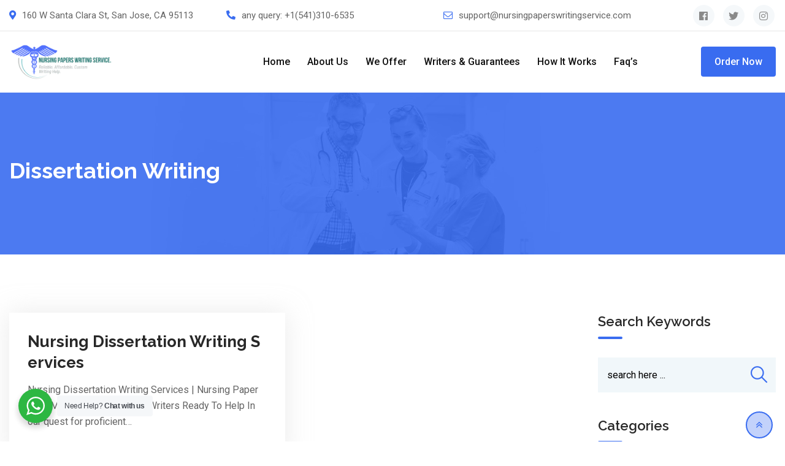

--- FILE ---
content_type: text/html; charset=UTF-8
request_url: https://nursingpaperswritingservice.com/tag/dissertation-writing/
body_size: 21877
content:
<!doctype html>
<html lang="en-US">
<head>
	<meta charset="UTF-8">
	<meta name="viewport" content="width=device-width, initial-scale=1.0">
	<meta http-equiv="X-UA-Compatible" content="IE=edge">
	<link rel="profile" href="https://gmpg.org/xfn/11">	
	<meta name='robots' content='index, follow, max-image-preview:large, max-snippet:-1, max-video-preview:-1' />
	<style>img:is([sizes="auto" i], [sizes^="auto," i]) { contain-intrinsic-size: 3000px 1500px }</style>
	<noscript><style>#preloader{display:none;}</style></noscript>
	<!-- This site is optimized with the Yoast SEO plugin v25.9 - https://yoast.com/wordpress/plugins/seo/ -->
	<title>dissertation writing Archives - Nursing Papers Writing Service</title>
	<link rel="canonical" href="https://nursingpaperswritingservice.com/tag/dissertation-writing/" />
	<meta property="og:locale" content="en_US" />
	<meta property="og:type" content="article" />
	<meta property="og:title" content="dissertation writing Archives - Nursing Papers Writing Service" />
	<meta property="og:url" content="https://nursingpaperswritingservice.com/tag/dissertation-writing/" />
	<meta property="og:site_name" content="Nursing Papers Writing Service" />
	<meta name="twitter:card" content="summary_large_image" />
	<!-- / Yoast SEO plugin. -->


<link rel='dns-prefetch' href='//cdn.jsdelivr.net' />
<link rel='dns-prefetch' href='//www.googletagmanager.com' />
<link rel='dns-prefetch' href='//fonts.googleapis.com' />
<link rel='preconnect' href='https://fonts.gstatic.com' crossorigin />
<link rel="alternate" type="application/rss+xml" title="Nursing Papers Writing Service &raquo; Feed" href="https://nursingpaperswritingservice.com/feed/" />
<link rel="alternate" type="application/rss+xml" title="Nursing Papers Writing Service &raquo; Comments Feed" href="https://nursingpaperswritingservice.com/comments/feed/" />
<link rel="alternate" type="application/rss+xml" title="Nursing Papers Writing Service &raquo; dissertation writing Tag Feed" href="https://nursingpaperswritingservice.com/tag/dissertation-writing/feed/" />
<script type="text/javascript">
/* <![CDATA[ */
window._wpemojiSettings = {"baseUrl":"https:\/\/s.w.org\/images\/core\/emoji\/16.0.1\/72x72\/","ext":".png","svgUrl":"https:\/\/s.w.org\/images\/core\/emoji\/16.0.1\/svg\/","svgExt":".svg","source":{"concatemoji":"https:\/\/nursingpaperswritingservice.com\/wp-includes\/js\/wp-emoji-release.min.js?ver=6.8.3"}};
/*! This file is auto-generated */
!function(s,n){var o,i,e;function c(e){try{var t={supportTests:e,timestamp:(new Date).valueOf()};sessionStorage.setItem(o,JSON.stringify(t))}catch(e){}}function p(e,t,n){e.clearRect(0,0,e.canvas.width,e.canvas.height),e.fillText(t,0,0);var t=new Uint32Array(e.getImageData(0,0,e.canvas.width,e.canvas.height).data),a=(e.clearRect(0,0,e.canvas.width,e.canvas.height),e.fillText(n,0,0),new Uint32Array(e.getImageData(0,0,e.canvas.width,e.canvas.height).data));return t.every(function(e,t){return e===a[t]})}function u(e,t){e.clearRect(0,0,e.canvas.width,e.canvas.height),e.fillText(t,0,0);for(var n=e.getImageData(16,16,1,1),a=0;a<n.data.length;a++)if(0!==n.data[a])return!1;return!0}function f(e,t,n,a){switch(t){case"flag":return n(e,"\ud83c\udff3\ufe0f\u200d\u26a7\ufe0f","\ud83c\udff3\ufe0f\u200b\u26a7\ufe0f")?!1:!n(e,"\ud83c\udde8\ud83c\uddf6","\ud83c\udde8\u200b\ud83c\uddf6")&&!n(e,"\ud83c\udff4\udb40\udc67\udb40\udc62\udb40\udc65\udb40\udc6e\udb40\udc67\udb40\udc7f","\ud83c\udff4\u200b\udb40\udc67\u200b\udb40\udc62\u200b\udb40\udc65\u200b\udb40\udc6e\u200b\udb40\udc67\u200b\udb40\udc7f");case"emoji":return!a(e,"\ud83e\udedf")}return!1}function g(e,t,n,a){var r="undefined"!=typeof WorkerGlobalScope&&self instanceof WorkerGlobalScope?new OffscreenCanvas(300,150):s.createElement("canvas"),o=r.getContext("2d",{willReadFrequently:!0}),i=(o.textBaseline="top",o.font="600 32px Arial",{});return e.forEach(function(e){i[e]=t(o,e,n,a)}),i}function t(e){var t=s.createElement("script");t.src=e,t.defer=!0,s.head.appendChild(t)}"undefined"!=typeof Promise&&(o="wpEmojiSettingsSupports",i=["flag","emoji"],n.supports={everything:!0,everythingExceptFlag:!0},e=new Promise(function(e){s.addEventListener("DOMContentLoaded",e,{once:!0})}),new Promise(function(t){var n=function(){try{var e=JSON.parse(sessionStorage.getItem(o));if("object"==typeof e&&"number"==typeof e.timestamp&&(new Date).valueOf()<e.timestamp+604800&&"object"==typeof e.supportTests)return e.supportTests}catch(e){}return null}();if(!n){if("undefined"!=typeof Worker&&"undefined"!=typeof OffscreenCanvas&&"undefined"!=typeof URL&&URL.createObjectURL&&"undefined"!=typeof Blob)try{var e="postMessage("+g.toString()+"("+[JSON.stringify(i),f.toString(),p.toString(),u.toString()].join(",")+"));",a=new Blob([e],{type:"text/javascript"}),r=new Worker(URL.createObjectURL(a),{name:"wpTestEmojiSupports"});return void(r.onmessage=function(e){c(n=e.data),r.terminate(),t(n)})}catch(e){}c(n=g(i,f,p,u))}t(n)}).then(function(e){for(var t in e)n.supports[t]=e[t],n.supports.everything=n.supports.everything&&n.supports[t],"flag"!==t&&(n.supports.everythingExceptFlag=n.supports.everythingExceptFlag&&n.supports[t]);n.supports.everythingExceptFlag=n.supports.everythingExceptFlag&&!n.supports.flag,n.DOMReady=!1,n.readyCallback=function(){n.DOMReady=!0}}).then(function(){return e}).then(function(){var e;n.supports.everything||(n.readyCallback(),(e=n.source||{}).concatemoji?t(e.concatemoji):e.wpemoji&&e.twemoji&&(t(e.twemoji),t(e.wpemoji)))}))}((window,document),window._wpemojiSettings);
/* ]]> */
</script>

<style id='wp-emoji-styles-inline-css' type='text/css'>

	img.wp-smiley, img.emoji {
		display: inline !important;
		border: none !important;
		box-shadow: none !important;
		height: 1em !important;
		width: 1em !important;
		margin: 0 0.07em !important;
		vertical-align: -0.1em !important;
		background: none !important;
		padding: 0 !important;
	}
</style>
<style id='classic-theme-styles-inline-css' type='text/css'>
/*! This file is auto-generated */
.wp-block-button__link{color:#fff;background-color:#32373c;border-radius:9999px;box-shadow:none;text-decoration:none;padding:calc(.667em + 2px) calc(1.333em + 2px);font-size:1.125em}.wp-block-file__button{background:#32373c;color:#fff;text-decoration:none}
</style>
<link rel='stylesheet' id='nta-css-popup-css' href='https://nursingpaperswritingservice.com/wp-content/plugins/whatsapp-for-wordpress/assets/dist/css/style.css?ver=6.8.3' type='text/css' media='all' />
<style id='global-styles-inline-css' type='text/css'>
:root{--wp--preset--aspect-ratio--square: 1;--wp--preset--aspect-ratio--4-3: 4/3;--wp--preset--aspect-ratio--3-4: 3/4;--wp--preset--aspect-ratio--3-2: 3/2;--wp--preset--aspect-ratio--2-3: 2/3;--wp--preset--aspect-ratio--16-9: 16/9;--wp--preset--aspect-ratio--9-16: 9/16;--wp--preset--color--black: #000000;--wp--preset--color--cyan-bluish-gray: #abb8c3;--wp--preset--color--white: #ffffff;--wp--preset--color--pale-pink: #f78da7;--wp--preset--color--vivid-red: #cf2e2e;--wp--preset--color--luminous-vivid-orange: #ff6900;--wp--preset--color--luminous-vivid-amber: #fcb900;--wp--preset--color--light-green-cyan: #7bdcb5;--wp--preset--color--vivid-green-cyan: #00d084;--wp--preset--color--pale-cyan-blue: #8ed1fc;--wp--preset--color--vivid-cyan-blue: #0693e3;--wp--preset--color--vivid-purple: #9b51e0;--wp--preset--color--strong-magenta: #a156b4;--wp--preset--color--light-grayish-magenta: #d0a5db;--wp--preset--color--very-light-gray: #eee;--wp--preset--color--very-dark-gray: #444;--wp--preset--gradient--vivid-cyan-blue-to-vivid-purple: linear-gradient(135deg,rgba(6,147,227,1) 0%,rgb(155,81,224) 100%);--wp--preset--gradient--light-green-cyan-to-vivid-green-cyan: linear-gradient(135deg,rgb(122,220,180) 0%,rgb(0,208,130) 100%);--wp--preset--gradient--luminous-vivid-amber-to-luminous-vivid-orange: linear-gradient(135deg,rgba(252,185,0,1) 0%,rgba(255,105,0,1) 100%);--wp--preset--gradient--luminous-vivid-orange-to-vivid-red: linear-gradient(135deg,rgba(255,105,0,1) 0%,rgb(207,46,46) 100%);--wp--preset--gradient--very-light-gray-to-cyan-bluish-gray: linear-gradient(135deg,rgb(238,238,238) 0%,rgb(169,184,195) 100%);--wp--preset--gradient--cool-to-warm-spectrum: linear-gradient(135deg,rgb(74,234,220) 0%,rgb(151,120,209) 20%,rgb(207,42,186) 40%,rgb(238,44,130) 60%,rgb(251,105,98) 80%,rgb(254,248,76) 100%);--wp--preset--gradient--blush-light-purple: linear-gradient(135deg,rgb(255,206,236) 0%,rgb(152,150,240) 100%);--wp--preset--gradient--blush-bordeaux: linear-gradient(135deg,rgb(254,205,165) 0%,rgb(254,45,45) 50%,rgb(107,0,62) 100%);--wp--preset--gradient--luminous-dusk: linear-gradient(135deg,rgb(255,203,112) 0%,rgb(199,81,192) 50%,rgb(65,88,208) 100%);--wp--preset--gradient--pale-ocean: linear-gradient(135deg,rgb(255,245,203) 0%,rgb(182,227,212) 50%,rgb(51,167,181) 100%);--wp--preset--gradient--electric-grass: linear-gradient(135deg,rgb(202,248,128) 0%,rgb(113,206,126) 100%);--wp--preset--gradient--midnight: linear-gradient(135deg,rgb(2,3,129) 0%,rgb(40,116,252) 100%);--wp--preset--font-size--small: 12px;--wp--preset--font-size--medium: 20px;--wp--preset--font-size--large: 36px;--wp--preset--font-size--x-large: 42px;--wp--preset--font-size--normal: 16px;--wp--preset--font-size--huge: 50px;--wp--preset--spacing--20: 0.44rem;--wp--preset--spacing--30: 0.67rem;--wp--preset--spacing--40: 1rem;--wp--preset--spacing--50: 1.5rem;--wp--preset--spacing--60: 2.25rem;--wp--preset--spacing--70: 3.38rem;--wp--preset--spacing--80: 5.06rem;--wp--preset--shadow--natural: 6px 6px 9px rgba(0, 0, 0, 0.2);--wp--preset--shadow--deep: 12px 12px 50px rgba(0, 0, 0, 0.4);--wp--preset--shadow--sharp: 6px 6px 0px rgba(0, 0, 0, 0.2);--wp--preset--shadow--outlined: 6px 6px 0px -3px rgba(255, 255, 255, 1), 6px 6px rgba(0, 0, 0, 1);--wp--preset--shadow--crisp: 6px 6px 0px rgba(0, 0, 0, 1);}:where(.is-layout-flex){gap: 0.5em;}:where(.is-layout-grid){gap: 0.5em;}body .is-layout-flex{display: flex;}.is-layout-flex{flex-wrap: wrap;align-items: center;}.is-layout-flex > :is(*, div){margin: 0;}body .is-layout-grid{display: grid;}.is-layout-grid > :is(*, div){margin: 0;}:where(.wp-block-columns.is-layout-flex){gap: 2em;}:where(.wp-block-columns.is-layout-grid){gap: 2em;}:where(.wp-block-post-template.is-layout-flex){gap: 1.25em;}:where(.wp-block-post-template.is-layout-grid){gap: 1.25em;}.has-black-color{color: var(--wp--preset--color--black) !important;}.has-cyan-bluish-gray-color{color: var(--wp--preset--color--cyan-bluish-gray) !important;}.has-white-color{color: var(--wp--preset--color--white) !important;}.has-pale-pink-color{color: var(--wp--preset--color--pale-pink) !important;}.has-vivid-red-color{color: var(--wp--preset--color--vivid-red) !important;}.has-luminous-vivid-orange-color{color: var(--wp--preset--color--luminous-vivid-orange) !important;}.has-luminous-vivid-amber-color{color: var(--wp--preset--color--luminous-vivid-amber) !important;}.has-light-green-cyan-color{color: var(--wp--preset--color--light-green-cyan) !important;}.has-vivid-green-cyan-color{color: var(--wp--preset--color--vivid-green-cyan) !important;}.has-pale-cyan-blue-color{color: var(--wp--preset--color--pale-cyan-blue) !important;}.has-vivid-cyan-blue-color{color: var(--wp--preset--color--vivid-cyan-blue) !important;}.has-vivid-purple-color{color: var(--wp--preset--color--vivid-purple) !important;}.has-black-background-color{background-color: var(--wp--preset--color--black) !important;}.has-cyan-bluish-gray-background-color{background-color: var(--wp--preset--color--cyan-bluish-gray) !important;}.has-white-background-color{background-color: var(--wp--preset--color--white) !important;}.has-pale-pink-background-color{background-color: var(--wp--preset--color--pale-pink) !important;}.has-vivid-red-background-color{background-color: var(--wp--preset--color--vivid-red) !important;}.has-luminous-vivid-orange-background-color{background-color: var(--wp--preset--color--luminous-vivid-orange) !important;}.has-luminous-vivid-amber-background-color{background-color: var(--wp--preset--color--luminous-vivid-amber) !important;}.has-light-green-cyan-background-color{background-color: var(--wp--preset--color--light-green-cyan) !important;}.has-vivid-green-cyan-background-color{background-color: var(--wp--preset--color--vivid-green-cyan) !important;}.has-pale-cyan-blue-background-color{background-color: var(--wp--preset--color--pale-cyan-blue) !important;}.has-vivid-cyan-blue-background-color{background-color: var(--wp--preset--color--vivid-cyan-blue) !important;}.has-vivid-purple-background-color{background-color: var(--wp--preset--color--vivid-purple) !important;}.has-black-border-color{border-color: var(--wp--preset--color--black) !important;}.has-cyan-bluish-gray-border-color{border-color: var(--wp--preset--color--cyan-bluish-gray) !important;}.has-white-border-color{border-color: var(--wp--preset--color--white) !important;}.has-pale-pink-border-color{border-color: var(--wp--preset--color--pale-pink) !important;}.has-vivid-red-border-color{border-color: var(--wp--preset--color--vivid-red) !important;}.has-luminous-vivid-orange-border-color{border-color: var(--wp--preset--color--luminous-vivid-orange) !important;}.has-luminous-vivid-amber-border-color{border-color: var(--wp--preset--color--luminous-vivid-amber) !important;}.has-light-green-cyan-border-color{border-color: var(--wp--preset--color--light-green-cyan) !important;}.has-vivid-green-cyan-border-color{border-color: var(--wp--preset--color--vivid-green-cyan) !important;}.has-pale-cyan-blue-border-color{border-color: var(--wp--preset--color--pale-cyan-blue) !important;}.has-vivid-cyan-blue-border-color{border-color: var(--wp--preset--color--vivid-cyan-blue) !important;}.has-vivid-purple-border-color{border-color: var(--wp--preset--color--vivid-purple) !important;}.has-vivid-cyan-blue-to-vivid-purple-gradient-background{background: var(--wp--preset--gradient--vivid-cyan-blue-to-vivid-purple) !important;}.has-light-green-cyan-to-vivid-green-cyan-gradient-background{background: var(--wp--preset--gradient--light-green-cyan-to-vivid-green-cyan) !important;}.has-luminous-vivid-amber-to-luminous-vivid-orange-gradient-background{background: var(--wp--preset--gradient--luminous-vivid-amber-to-luminous-vivid-orange) !important;}.has-luminous-vivid-orange-to-vivid-red-gradient-background{background: var(--wp--preset--gradient--luminous-vivid-orange-to-vivid-red) !important;}.has-very-light-gray-to-cyan-bluish-gray-gradient-background{background: var(--wp--preset--gradient--very-light-gray-to-cyan-bluish-gray) !important;}.has-cool-to-warm-spectrum-gradient-background{background: var(--wp--preset--gradient--cool-to-warm-spectrum) !important;}.has-blush-light-purple-gradient-background{background: var(--wp--preset--gradient--blush-light-purple) !important;}.has-blush-bordeaux-gradient-background{background: var(--wp--preset--gradient--blush-bordeaux) !important;}.has-luminous-dusk-gradient-background{background: var(--wp--preset--gradient--luminous-dusk) !important;}.has-pale-ocean-gradient-background{background: var(--wp--preset--gradient--pale-ocean) !important;}.has-electric-grass-gradient-background{background: var(--wp--preset--gradient--electric-grass) !important;}.has-midnight-gradient-background{background: var(--wp--preset--gradient--midnight) !important;}.has-small-font-size{font-size: var(--wp--preset--font-size--small) !important;}.has-medium-font-size{font-size: var(--wp--preset--font-size--medium) !important;}.has-large-font-size{font-size: var(--wp--preset--font-size--large) !important;}.has-x-large-font-size{font-size: var(--wp--preset--font-size--x-large) !important;}
:where(.wp-block-post-template.is-layout-flex){gap: 1.25em;}:where(.wp-block-post-template.is-layout-grid){gap: 1.25em;}
:where(.wp-block-columns.is-layout-flex){gap: 2em;}:where(.wp-block-columns.is-layout-grid){gap: 2em;}
:root :where(.wp-block-pullquote){font-size: 1.5em;line-height: 1.6;}
</style>
<link rel='stylesheet' id='bootstrap5-css-css' href='https://cdn.jsdelivr.net/npm/bootstrap@5.2.3/dist/css/bootstrap.min.css?ver=5.2.3' type='text/css' media='all' />
<link rel='stylesheet' id='bootstrap-icons-css' href='https://cdn.jsdelivr.net/npm/bootstrap-icons@1.9.1/font/bootstrap-icons.css?ver=1.9.1' type='text/css' media='all' />
<link rel='stylesheet' id='com-writing-public-css-css' href='https://nursingpaperswritingservice.com/wp-content/plugins/com-writing/public/css/com-writing-public.css?ver=1.0.0' type='text/css' media='all' />
<link rel='stylesheet' id='rtrs-app-css' href='https://nursingpaperswritingservice.com/wp-content/plugins/review-schema/assets/css/app.min.css?ver=2.2.5' type='text/css' media='all' />
<link rel='stylesheet' id='rtrs-sc-css' href='https://nursingpaperswritingservice.com/wp-content/uploads/review-schema/sc.css?ver=1706513301' type='text/css' media='all' />
<link rel='stylesheet' id='bootstrap-css' href='https://nursingpaperswritingservice.com/wp-content/themes/medilink/assets/css/bootstrap.min.css?ver=2.0.4' type='text/css' media='all' />
<link rel='stylesheet' id='font-awesome-css' href='https://nursingpaperswritingservice.com/wp-content/themes/medilink/assets/css/font-awesome.min.css?ver=2.0.4' type='text/css' media='all' />
<link rel='stylesheet' id='flaticon-css' href='https://nursingpaperswritingservice.com/wp-content/themes/medilink/assets/fonts/flaticon.css?ver=2.0.4' type='text/css' media='all' />
<link rel='stylesheet' id='animate-css' href='https://nursingpaperswritingservice.com/wp-content/themes/medilink/assets/css/animate.min.css?ver=2.0.4' type='text/css' media='all' />
<link rel='stylesheet' id='select2-css' href='https://nursingpaperswritingservice.com/wp-content/themes/medilink/assets/css/select2.min.css?ver=2.0.4' type='text/css' media='all' />
<link rel='stylesheet' id='medilink-style-css' href='https://nursingpaperswritingservice.com/wp-content/themes/medilink/assets/css/style.css?ver=2.0.4' type='text/css' media='all' />
<link rel='stylesheet' id='medilink-elementor-css' href='https://nursingpaperswritingservice.com/wp-content/themes/medilink/assets/css/elementor.css?ver=2.0.4' type='text/css' media='all' />
<style id='medilink-dynamic-inline-css' type='text/css'>
.entry-banner{background-image: url(https://nursingpaperswritingservice.com/wp-content/themes/medilink/assets/img/banner.jpg)}.content-area {padding-top:95px;}  @media all and (max-width: 1199px) {.content-area {padding-top:100px;}}  @media all and (max-width: 991px) {.content-area {padding-top:100px;}}.content-area {padding-bottom:95px;}  @media all and (max-width: 1199px) {.content-area {padding-bottom:100px;}}  @media all and (max-width: 991px) {.content-area {padding-bottom:100px;}}.entry-banner .inner-page-banner {padding-top:100px;}.entry-banner .inner-page-banner {padding-bottom:100px;} a:link, a:visited { color: #396cf0; } .primary-color { color: #396cf0; } .secondery-color { color: #1c58ef; } .primary-bgcolor, .bg-primary { background-color: #396cf0!important; } .secondery-bgcolor, .bg-secondary { background-color: #1c58ef!important; } .site-wrp .color-primary,.departments5-box-layout8:hover .item-btn:hover{ color: #396cf0; } .overlay-primary80:before { background-color: rgba(57, 108, 240, 0.8); } .overlay-primary90:before { background-color: rgba(57, 108, 240, 0.9); } #preloader { background-color: #ffffff; } .bg-primary70 { background-color: rgba(57, 108, 240, 0.7); } .header-contact-layout3 ul.contact-layout3-mid i, .header-style-4 .header-contact .fa { color: #396cf0; } .header-search { background-color: rgba(57, 108, 240, 0.9); } .header-search .close { color: #396cf0; } .header-top-bar { background-color: #ffffff; } .header-top-bar.layout-2, .header-style-4 .header-social li a:hover { background-color: #396cf0; } .header-contact-layout1.tophead-contact ul li i{ color: #2055e4; } .header-top-bar, .header-top-bar.header-contact-layout1 a, .header-contact-layout1 ul li{ color: #444444 !important; } .header-top-bar .tophead-social li a:hover i{ color: #ffffff; } .trheader .header-top-bar{ background-color: rgba(255, 255, 255, 0.8); } .trheader .header-top-bar, .trheader .header-top-bar a, .trheader .header-top-bar .tophead-social li a, .trheader .header-top-bar .tophead-social li a:hover { color: #ffffff; } .header-top-bar .tophead-social li a i { color: #8a8a8a; } .trheader .header-top-bar .tophead-social li a i{ color: #8a8a8a; } .header-top-bar .tophead-social li a:hover{ background-color: #396cf0; } .header-style-1 .action-items-primary-btn { background-color: #396cf0; border-color: #396cf0; color: #ffffff !important; } .header-style-1 .action-items-primary-btn:hover { color: #396cf0 !important; } .woocommerce .site-wrp a.remove { color: #396cf0 !important; } .woocommerce .site-wrp a.remove:hover { color:#ffffff !important; background: #396cf0; } .widget ul li::after { background: #396cf0; } .cart-icon-products .widget_shopping_cart .mini_cart_item a:hover{ color: #396cf0; } .btn.btn-slider.ls-layer{ background: #396cf0; color:#ffffff !important; } .btn.btn-slider.ls-layer:hover a{ background: #1c58ef; } .rt-header-top-bar .rt-tophead-contact ul li i{ color: #396cf0; } .search-box-area .search-box a.search-button:hover i::before { color: #396cf0; } .header-social-layout1 li a:hover { background: #396cf0; } .rt-header-top-bar .action-items-btn { background: #396cf0; } .rt-header-top-bar .action-items-btn:hover { background: #1c58ef; }   .header-top-bar.layout-2 .header-social-layout1 ul.tophead-social li a:hover { color: #396cf0; } .header-icon-area .search-box .search-button i{ color: #396cf0; } .site-header .main-navigation ul li a { font-family: Roboto, sans-serif; font-size : 16px; font-weight : 500; line-height : 24px; color: #111111; text-transform : capitalize; font-style: normal; } .site-header .main-navigation ul.menu > li > a:hover, .site-header .main-navigation ul.menu > li.current-menu-item > a, .site-header .main-navigation ul.menu > li.current > a { color: #2055e4; } .trheader.non-stick .site-header .main-navigation ul.menu > li > a, .trheader.non-stick .site-header .search-box .search-button i, .trheader.non-stick .header-icon-seperator, .trheader.non-stick .header-icon-area .cart-icon-area > a, .trheader.non-stick .additional-menu-area a.side-menu-trigger { color: #ffffff; } .trheader.non-stick .site-header .main-navigation ul.menu > li > a:hover, .trheader.non-stick .site-header .main-navigation ul.menu > li.current-menu-item > a, .trheader.non-stick .site-header .main-navigation ul.menu > li.current > a { color: #eaeaea; } .site-header .main-navigation ul li ul{ border-top: 1px solid #396cf0; } .site-header .main-navigation ul li ul li:hover > a { background-color: #396cf0; } .site-header .main-navigation ul li ul li:hover > a { color: #ffffff; } .site-header .main-navigation ul li ul li a { font-family: Roboto, sans-serif; font-size : 15px; font-weight : 500; line-height : 22px; color: #111111; text-transform : none; font-style: normal; } .stick .site-header { border-color: #396cf0} .site-header .main-navigation ul li.mega-menu > ul.sub-menu { background-color: #ffffff} .site-header .main-navigation ul li.mega-menu ul.sub-menu li a { color: #111111} .site-header .main-navigation ul li.mega-menu ul.sub-menu li a:hover { color: #ffffff; } .mean-container a.meanmenu-reveal, .mean-container .mean-nav ul li a.mean-expand { color: #2055e4; } .mean-container a.meanmenu-reveal span { background-color: #2055e4; } .mean-container .mean-bar { border-color: #2055e4; } .mean-container .mean-nav ul li a { font-family: Roboto, sans-serif; font-size : 16px; font-weight : 500; line-height : 21px; color: #111111; text-transform : none; font-style: normal; } .mean-container .mean-nav ul li a:hover, .mean-container .mean-nav > ul > li.current-menu-item > a { color: #2055e4; } .header-icon-area .cart-icon-area .cart-icon-num { background-color: #2055e4; } .site-header .search-box .search-text { border-color: #2055e4; } .header-style-3 .header-social li a:hover { color: #2055e4; } .header-style-3.trheader .header-contact li a, .header-style-3.trheader .header-social li a { color: #ffffff; } .header-style-3.trheader .header-social li a:hover { color: #eaeaea; } .header-style-4 .header-social li a:hover { color: #2055e4; } .header-style-4.trheader .header-contact li a, .header-style-4.trheader .header-social li a { color: #ffffff; } .header-style-4.trheader .header-social li a:hover { color: #eaeaea; } .entry-banner .inner-page-banner::before { background-color: rgba(57, 108, 240, 0.9); } .breadcrumbs-area .breadcrumb-area .entry-breadcrumb { color: #c5d5ff; } .entry-banner .inner-page-banner .breadcrumbs-area h1 { color: #ffffff; }  .breadcrumb-area .entry-breadcrumb span a, .breadcrumb-area .entry-breadcrumb span a span { color: #c5d5ff;  } .breadcrumb-area .entry-breadcrumb span a:hover, .breadcrumb-area .entry-breadcrumb span a:hover span { color: #ffffff; } .breadcrumb-area .entry-breadcrumb { color: #c5d5ff; } .breadcrumb-area .entry-breadcrumb > span { color: #ffffff; } .footer-layout1 .footer-box .footer-header::after { background: #ffffff; } .footer-layout1 .footer-box .menu li a:hover { color: #396cf0; } .footer-layout1 .footer-box .footer-opening-hours li span.os-close { color: #396cf0; } .footer-layout1 .footer-center-wrap .newsletter-form .stylish-input-group .input-group-addon { background: #396cf0 !important; } .footer-layout1 .footer-bottom-wrap .copyright a:hover { color: #396cf0; } .footer-layout1 .footer-center-wrap .footer-social ul li a:hover { color: #396cf0; } .footer-layout2 .footer-top-wrap .widget .btn-fill.size-md, .footer-layout2 .footer-top-wrap .widget .btn-ghost.size-md{ background-color: #1c58ef; } .footer-layout2 .footer-top-wrap .widget .footer-widget-contact a:hover { color: #1c58ef; } .widget_medilink_info.widget ul li i, .footer-layout2 .footer-top-wrap .widget .footer-widget-contact:before, .footer-layout2 .footer-bottom-area a:hover{ color: #1c58ef; } .widget.widget_medilink_about ul li a:hover { color: #396cf0; } .kebo-tweets .ktweet .kmeta a { color: #396cf0; } .footer-top-wrap .widget ul li:before { color: #1c58ef; } .footer-top-wrap .widget a:hover, .footer-top-wrap .widget a:active { color: #396cf0; } body .foote_layout3, .footer-layout1.fotter-color2 .footer-top-wrap, .footer-layout1 .footer-top-wrap { background-color: #111111; } .footer-layout1 .footer-box .footer-header h3:after{ background: #ffffff; } .footer-layout1 .footer-box .footer-header h3{ color: #ffffff; } .footer-top-wrap .widget > h3 { color: #ffffff; } .footer-top-wrap .widget, .footer-top-wrap .widget p, .footer-top-wrap .widget li{ color: #e3e3e3 !important; } .footer-top-wrap a:link, .footer-top-wrap a:visited, .footer-top-wrap widget_nav_menu ul.menu li:before { color: #e3e3e3 !important; } .footer-top-wrap .widget a:hover, .footer-top-wrap .widget a:active { color: #2055e4 !important; } .footer-layout1 .footer-bottom-area { background-color: #111111; color: #8f8f8f; } .footer-layout1 .footer-bottom-wrap { background-color: #111111; color: #8f8f8f; } a.scrollToTop { background-color: rgba(57, 108, 240, 0.3); color: #396cf0; border-color: #396cf0; } a.scrollToTop:hover, a.scrollToTop:focus , .sidebar-widget-area .widget_medilink_info{ background-color: #396cf0; } .footer-top-wrap .widget.widget_medilink_info ul li i{ color: #1c58ef; } .single-departments-box-layout1 .item-content .department-info li::after { box-shadow: 0px 2px 15px 0px rgba(57, 108, 240, 0.75); } .single-departments-box-layout1 .item-content .department-info li::after { background-color: #396cf0; } .title-bar-primary::before , .title-bar-primary7::after, .title-bar-primary5::after { background-color: #396cf0; } .widget-department-info ul li a:hover,.widget-department-info ul li.active a:before,.widget-department-info ul li.active a { color: #396cf0; } .widget-department-info ul li a:hover::before { color: #396cf0; } .widget-department-info ul li a:hover::after,.widget-department-info ul li.active a:after { background-color: #396cf0; } .single-departments-box-layout1 .item-content .item-specialist .media-body .item-btn { border: 1px solid #396cf0; color: #396cf0; } .single-departments-box-layout1 .item-content .item-specialist .media-body .item-btn:hover { color: #ffffff; background-color: #396cf0; } .search-form .custom-search-input button.btn span { color: #396cf0; } .widget .category-type ul li:before { color: #396cf0; } .widget h3:after { background-color: #396cf0; } footer .widget h3:after { background-color: #396cf0; } .widget ul li:before { color: #396cf0; } .widget ul li a:hover { color: #396cf0; } .widget_tag_cloud a:hover { border-color: #396cf0; background-color: #396cf0; } .footer-top-wrap .widget.widget_tag_cloud a:hover { border-color: #396cf0; } .widget.widget_medilink_about ul li a { border-color: #396cf0; } .widget.widget_medilink_info ul li i { color: #396cf0; } .widget.widget_medilink_menu ul li a i { color: #396cf0; } body, ul li { font-family: 'Roboto', sans-serif; font-size: 16px; line-height: 26px; font-weight : 400; font-style: normal; } h1 { font-family: 'Raleway', sans-serif; font-size: 36px; line-height: 44px; font-weight : 700; font-style: normal; } h2 { font-family: 'Raleway', sans-serif; font-size: 28px; line-height: 34px; font-weight : 700; font-style: normal; } h3 { font-family: 'Raleway', sans-serif; font-size: 22px; line-height: 28px; font-weight : 700; font-style: normal; } h4 { font-family: 'Raleway', sans-serif; font-size: 20px; line-height: 26px; font-weight : 700; font-style: normal; } h5 { font-family: 'Raleway', sans-serif; font-size: 18px; line-height: 24px; font-weight : 600; font-style: normal; } h6 { font-family: 'Raleway', sans-serif; font-size: 16px; line-height: 22px; font-weight : 600; font-style: normal; } .pagination-area ul li.active a, .pagination-area ul li a:hover, .pagination-area ul li span.current { background-color: #396cf0; color: #ffffff; } .price-table-layout2:hover .tpt-footer .tpt-footer-btn:hover { background-color: #1c58ef; } .btn-ghost.color-light.hover-yellow:hover { border-color:#1c58ef; color: #1c58ef; } .profile-social li a:hover { border: 1px solid #396cf0; background: #396cf0; } .profile-social li a:hover { border: 1px solid #396cf0; background-color: #396cf0; } .rt-el-slider .nivo-directionNav a.nivo-prevNav, .rt-el-slider .nivo-directionNav a.nivo-nextNav { border: 1px solid #1c58ef; } .site-wrp .btn-fill.color-primary{ background-color: #396cf0; border-color: #396cf0; color: #ffffff; } .site-wrp .btn-fill.color-primary:hover{ color: #396cf0; } .service-box-layout9:hover .item-content .btn-icon, .site-wrp .btn-fill.color-yellow{ background-color: #396cf0; border-color: #396cf0; } .btn-ghost.color-yellow{ border-color: #396cf0; color: #396cf0; } .btn-ghost.color-yellow:hover{ background-color: #1c58ef; } .schedule-layout1 .schedule-time i{ color: #396cf0; } .site-wrp .btn-fill.color-yellow:hover{ border-color:#1c58ef; background-color: #1c58ef; color:#ffffff; } .site-wrp .btn-fill.color-yellow.gust:hover{ border-color:#1c58ef; background-color: transparent; color: #1c58ef; } .site-wrp .rtin-light .btn-fill.color-yellow.gust:hover{ border-color:#396cf0; background-color: #396cf0; color: #ffffff; }  .blog-layout1 .item-img .item-date{ background-color: #fff; color: #396cf0; } .site-wrp .btn-text:hover:before{ color: #396cf0; } .site-wrp .btn-text:hover{ color: #396cf0; } .rt-el-info-box.rtin-style1.rtin-dark .rtin-title a{ color: #396cf0; } .footer-layout1 .footer-social ul li a:before, .footer-layout1 .footer-social ul li a:after { background-color: #1c58ef; } .footer-layout1 .footer-social ul li a:hover{ color: #1c58ef; } .header-top-bar .tophead-social li a:hover, .blog-box-layout9 .item-content .entrymeta-wrap ul li i, .team-box-layout8 .item-img .item-content .item-title a:hover, .service-box-layout9 .item-title a:hover, .rt-el-cta-1.style2 .rtin-button a{ color: #396cf0; } .rdtheme-button-1, .rdtheme-button-ghost-1 { background-color: #396cf0; } .rdtheme-button-1:hover { background-color: #1c58ef; } .rdtheme-button-ghost-1{ border-color: #396cf0; } .features-box-layout1.list-info4 .list-info.theme2 li:before, .rdtheme-button-2:hover { border-color: #396cf0; background-color: #396cf0; } .rdtheme-button-ghost-1:hover,.departments5-box-layout8:hover .item-title a { color: #396cf0; } .rdtheme-button-4 { border: 2px solid #396cf0; } .header-contact-layout11 ul.contact-layout3-mid i clipPath, .header-contact-layout11 ul.contact-layout3-mid i path{ fill: #396cf0; } .progress-box-layout6 .inner-item .rt-counter-num, .wpcf7 .footer-subscribe input[type="submit"], .team-box-layout8 .team-social-1 .social-item .team-social-dropdown li a, .team-box-layout8 .team-social-1 .social-item .social-hover-icon, .service-box-layout9 .item-content .item-icon, .rdtheme-button-4:hover { background-color: #396cf0; } .rt-el-services-box.rtin-style3:hover { -webkit-box-shadow: inset 2px 0px 73px 0px rgba(57, 108, 240, 0.5); -moz-box-shadow: inset 2px 0px 73px 0px rgba(57, 108, 240, 0.5); box-shadow: inset 2px 0px 73px 0px rgba(57, 108, 240, 0.5); } .rdtheme-button-2 { border: 2px solid #396cf0; } .schedule-layout1 .schedule-title a:hover{ color: #1c58ef; } a { color: #396cf0; } a:hover, a:focus, a:active { color: #1c58ef; } button, input[type="button"], input[type="reset"], input[type="submit"], .primary-list li:before { background-color: #396cf0; } .post-each .entry-thumbnail-area .entry-meta-1 li i, .post-each .entry-thumbnail-area .entry-meta-1 li a:hover, .post-each .entry-content-area .entry-header a.entry-title:hover, .post-each .entry-content-area .read-more-btn i, .post-each .entry-content-area .read-more-btn:hover, .post-each.post-each-single .entry-content-area .entry-tags a:hover { color: #396cf0; } .site-index .sticky { border-color: #396cf0; } .comments-area h3.comment-title:after, .comments-area .main-comments .comment-meta .reply-area a:hover, #respond .comment-reply-title:after { background-color: #1c58ef; } #respond form .btn-send:hover { background-color: #1c58ef; } #respond form .btn-send { background-color: #396cf0; } .error-page-area { background-color: #f1f7fa; } .error-page-area .error-page h3 { color: #111111; } .error-page-area .error-page p { color: #111111; } .rt-el-info-box.rtin-style4:hover .rt-number { color: #396cf0; } .call-to-action-box-layout6 .item-btn:hover { color: #396cf0; }  .rt-el-cta-1.rt-light.rt-color-primary .rtin-title { color: #396cf0; } .plus-patent{ background-color: #1c58ef; } .site-wrp .rtin-button-mid .item-btn { border-color: #396cf0; color: #396cf0; } .site-wrp .rtin-button-mid .item-btn:hover { background-color: #396cf0; color: #ffffff; } .rt-el-cta-1.rt-primary { background-color: #396cf0; color: #ffffff; } .rt-el-cta-1.rt-primary .rtin-button-mid a { color: #396cf0; } .rt-el-cta-1.rt-primary .rtin-title { color: #ffffff; } .rt-el-cta-1.rt-primary .rtin-button-mid a:hover { color: #ffffff; } .team-single ul.rtin-social li a { border-color: #396cf0; color: #396cf0; } .team-single ul.rtin-social li a:hover, .team-single .rtin-content .rtin-heading:after, .team-single .rtin-skills .rtin-skill-each .progress .progress-bar, .rt-el-cta-1.style2, .rt-el-cta-1.style1{ background-color: #396cf0; } .rt-project-archive .rt-project-arc-1 .rtin-item .rtin-img:before { background-color: rgba(57, 108, 240, 0.8); } .rt-project-archive .rt-project-arc-1 .rtin-item .rtin-img .rtin-icon-wrap .rtin-icon, .rt-project-archive .rt-project-arc-1 .rtin-item .rtin-content .rtin-title a:hover { color: #396cf0; } .blog-box-layout2 .item-content .post-actions-wrapper ul li .item-btn:hover i { color: #1c58ef; } .blog-box-layout2 .item-content .post-actions-wrapper ul li .item-btn { color: #396cf0; } .blog-box-layout2 .item-content .post-actions-wrapper ul li .item-btn:hover { color: #1c58ef; } .comments-area .main-comments .comment-meta .reply-area a { background-color: #396cf0; color: #ffffff; } #respond .comment-reply-title::after { background-color: #396cf0 !important; } .single-blog-wrapper .single-blog-content-holder blockquote::before { color: #396cf0; } .tagcloud a:hover { background: #396cf0; color: #ffffff; } .post-each-single .news-meta-info{ background: #396cf0; }  .blog-box-layout4 .item-img.no-img .post-date i { color: #396cf0; } .blog-box-layout4 .item-content .item-title a:hover { color: #396cf0; } .blog-box-layout4 .item-content .post-actions-wrapper ul li i { color: #396cf0; } .blog-box-layout4 .item-content .post-actions-wrapper ul li a i::before { color: #396cf0; } .blog-box-layout4 .post-date { background-color: #396cf0; color: #ffffff; }  .blog-box-layout1 .entry-meta li i { color: #396cf0; } .blog-box-layout1 .entry-meta li a:hover { color: #396cf0; } .site-wrp .blog-btn i { color: #396cf0; } .site-wrp .blog-btn:hover { background-color: #396cf0; color: #ffffff; } .site-wrp .blog-btn:hover i { color: #ffffff; } .call-to-action-box-layout4 .call-to-action-phone a i { color: #396cf0; } .call-to-action-box-layout4 .call-to-action-btn .item-btn { border-color: #396cf0; background-color: #396cf0; color: #ffffff; } .call-to-action-box-layout4 .call-to-action-btn .item-btn:hover { color: #396cf0; } .blog-box-layout1 .item-title a:hover { color: #396cf0; } .footer-layout1 .footer-center-wrap .newsletter-form .stylish-input-group .input-group-addon:hover { background-color: #1c58ef !important; } .blog-box-layout2 .item-content .post-date.add-pimg { background-color: #396cf0; } .blog-box-layout2 .item-content .post-date.noadd-img { background-color: #396cf0; } .blog-box-layout2 .item-content .item-title a:hover { color: #396cf0; } .blog-box-layout2 .item-content .post-actions-wrapper ul li a:hover { color: #396cf0; } .blog-box-layout2 .item-content .post-actions-wrapper ul li a:hover i { color: #396cf0; } .blog-box-layout2 .item-content .post-actions-wrapper ul li a:hover i { color: #396cf0; } .blog-box-layout2 .item-content .post-actions-wrapper ul li .item-btn i { color: #396cf0; }  .post-each .entry-content-area:hover .entry-meta-2 li.vcard-author a:hover { color: #396cf0; } .post-each .entry-meta-2 li.vcard-comments i { color: #396cf0; } .post-each .entry-meta-2 li.vcard-author i { color: #396cf0; } .post-each .entry-content-area:hover .entry-meta-2 li.vcard-comments i{ color: #396cf0; } .post-each .entry-meta-1 li i, .post-each .entry-content-area:hover .entry-meta-2 li.vcard-author i{ color: #396cf0; } .blog-layout3.thumb-img .item-date-wrap .item-date { background-color: #396cf0; } .blog-layout3.thumb-img .item-date-wrap .item-date:before { background-color: #396cf0; } .site-wrp .btn-text.hover-yellow:hover:before{ color: #396cf0; } .site-wrp .btn-text.hover-yellow:hover{ color: #1c58ef; } .blog-layout3 .item-date-wrap .item-date { background-color: #396cf0; } .blog-layout3 .item-date-wrap .item-date:before { background: rgba(57, 108, 240, 0.9); } .widget_medilink_posts h4 a:hover { color: #396cf0; } .post-each .entry-content-area .entry-header .entry-meta-2 li a:hover{ color: #396cf0; } .blog-layout2 .item-img .item-date { background-color: #396cf0; } .title-light.hover-primary a:hover, .title-regular.hover-primary a:hover, .title-medium.hover-primary a:hover, .title-semibold.hover-primary a:hover, .title-bold.hover-primary a:hover, .title-black.hover-primary a:hover { color: #396cf0; } .woocommerce .widget_price_filter .ui-slider .ui-slider-range, .woocommerce .widget_price_filter .ui-slider .ui-slider-handle, .rt-woo-nav .owl-custom-nav-title:after, .rt-woo-nav .owl-custom-nav .owl-prev:hover, .rt-woo-nav .owl-custom-nav .owl-next:hover, .woocommerce ul.products li.product .onsale, .woocommerce span.onsale, .woocommerce a.added_to_cart, .woocommerce div.product form.cart .button, .woocommerce #respond input#submit, .woocommerce a.button, .woocommerce button.button, .woocommerce input.button, p.demo_store, .woocommerce #respond input#submit.disabled:hover, .woocommerce #respond input#submit:disabled:hover, .woocommerce #respond input#submit[disabled]:disabled:hover, .woocommerce a.button.disabled:hover, .woocommerce a.button:disabled:hover, .woocommerce a.button[disabled]:disabled:hover, .woocommerce button.button.disabled:hover, .woocommerce button.button:disabled:hover, .woocommerce button.button[disabled]:disabled:hover, .woocommerce input.button.disabled:hover, .woocommerce input.button:disabled:hover, .woocommerce input.button[disabled]:disabled:hover, .woocommerce #respond input#submit.alt, .woocommerce a.button.alt, .woocommerce button.button.alt, .woocommerce input.button.alt { background-color: #396cf0; color: #ffffff; } .product-grid-view .view-mode ul li.grid-view-nav a, .product-list-view .view-mode ul li.list-view-nav a, .woocommerce ul.products li.product h3 a:hover, .woocommerce div.product p.price, .woocommerce div.product span.price, .woocommerce div.product .product-meta a:hover, .woocommerce div.product .product_meta a:hover, .woocommerce div.product .woocommerce-tabs ul.tabs li.active a, .woocommerce a.woocommerce-review-link:hover, .woocommerce-message:before, .woocommerce-info::before { color: #396cf0; } .woocommerce-message, .woocommerce-info { border-color: #396cf0; } .woocommerce .product-thumb-area .product-info ul li a:hover { color: #396cf0; } .woocommerce-account .woocommerce .woocommerce-MyAccount-navigation ul li a { color: #ffffff; background-color: #396cf0; } .woocommerce-account .woocommerce .woocommerce-MyAccount-navigation ul li.is-active a, .woocommerce-account .woocommerce .woocommerce-MyAccount-navigation ul li.is-active a:hover, .woocommerce-account .woocommerce .woocommerce-MyAccount-navigation ul li a:hover { background-color: #1c58ef; } .woocommerce ul.products li.product .price { color: #396cf0; } .shop-box-layout1 .item-img::after { background-color: rgba(57, 108, 240, 0.70); } .tagcloud a { border: 1px solid #396cf0; } .widget_medilink_posts .media-body .date { color: #396cf0; } .single-blog-wrapper .single-blog-content-holder blockquote { border-left: 4px solid #396cf0; }  @media only screen and (max-width: 1024px) { .mobile-menu-open{ display: none !important; } .mean-remove { display: none !important; } } .elementor-2410 .elementor-element.elementor-element-79b5630 .section-heading::after { background-color: #396cf0; } .rt-el-paragraph-title .rtin-title span { color: #396cf0; } .elementor-8 .elementor-element.elementor-element-2da73e0 .rtin-subtitle{ color: #396cf0; } .elementor-8 .elementor-element.elementor-element-2da73e0 .section-heading::after { background: #396cf0; } .heading-layout1.theme4.style1::after, .heading-layout1.theme2.style1::after, .heading-layout1.theme3.style1::after {  background-color: #396cf0; } .heading-layout1.theme4.style1 p, .heading-layout1.theme2.style1 p, .heading-layout1.theme3.style1 p{ color: #396cf0; } .rt-el-title.style2 .rtin-title:after, .rt-el-twt-3.rtin-dark .rtin-title:after{ background-color: #396cf0; } .heading-layout1::after { background-color: #396cf0; } .rt-el-info-box.rtin-style2:hover { box-shadow: 0 10px 55px 5px rgba(57, 108, 240, 0.30); } .about-box-layout2 ul li a::after {  background-color: #1c58ef; } .about-box-layout2 ul li a {  background: -webkit-gradient(linear, left top, right top, from(#396cf0), to(#396cf0)); background: -webkit-linear-gradient(left, #396cf0, #396cf0); background: -o-linear-gradient(left, #396cf0, #396cf0); background: linear-gradient(to right, #396cf0, #396cf0); color: #ffffff; } .about-box-layout2 ul li a::before {  color: #ffffff; } .call-to-action-box-layout3 .single-item a::after { background-color: #396cf0; color: #ffffff; } .call-to-action-box-layout3 .single-item a::after { background-color: #1c58ef; } .call-to-action-box-layout3 .single-item a {  background: -webkit-gradient(linear, left top, right top, from(#396cf0), to(#396cf0)); background: -webkit-linear-gradient(left, #396cf0, #396cf0); background: -o-linear-gradient(left, #396cf0, #396cf0); background: linear-gradient(to right, #396cf0, #396cf0); color: #ffffff; } .call-to-action-box-layout3 .single-item a i::before { color: #ffffff; } .rt-el-nav-menu.widget-about-info ul li a:hover::before { color: #396cf0; } .rt-el-nav-menu.widget-about-info ul li a:hover::before { color: #396cf0; } .rt-el-nav-menu.widget-about-info ul li a:hover::after { background-color: #396cf0; } .widget-ad-area .item-btn i { color: #396cf0; } .widget-ad-area .item-btn:hover { background-color: #396cf0; color: #ffffff; } .widget-ad-area .item-btn:hover i { color: #ffffff; } .about-info-list .about-info li a:hover { color: #396cf0; } .about-info-list .about-info li::after { background-color: #396cf0; color: #ffffff; -webkit-box-shadow: 0px 2px 15px 0px rgba(57, 108, 240, 0.75); -moz-box-shadow: 0px 2px 15px 0px rgba(57, 108, 240, 0.75); box-shadow: 0px 2px 15px 0px rgba(57, 108, 240, 0.75); } .rt-el-nav-menu.widget-about-info ul li a:hover { color: #396cf0; } .about-info-list ul.list-info li::after { color: #396cf0; }   .site-wrp .nav-control-layout2.owl-theme .owl-nav > div { color: #396cf0} .site-wrp .nav-control-layout3.owl-theme .owl-nav .owl-prev:hover { background: #396cf0 !important; } .site-wrp .nav-control-layout3.owl-theme .owl-nav .owl-next:hover { background: #396cf0 !important; } .dot-control-layout1.owl-theme .owl-dots .owl-dot span { border: 2px solid #396cf0; } .dot-control-layout1.owl-theme .owl-dots .owl-dot.active span { background-color: #396cf0; } .dot-control-layout1.owl-theme .owl-dots .owl-dot span:hover { background-color: #396cf0; } .site-wrp .nav-control-layout-top2 .owl-nav > div { color: #396cf0; } .site-wrp .nav-control-layout-top .owl-nav .owl-prev:hover, .site-wrp .nav-control-layout-top .owl-nav .owl-next:hover { box-shadow: 0px 4px 20px 0px rgba(57, 108, 240, 0.75); } .rt-owl-nav .owl-theme .owl-nav > div, .site-wrp .nav-control-layout-top .owl-nav > div { color: #396cf0; } .rt-owl-nav .owl-theme .owl-nav > div { border-color: #396cf0;  } .rt-owl-nav .owl-theme .owl-nav > div:hover{  background-color: #396cf0; } .site-wrp .nav-control-layout-top .owl-nav .owl-prev, .site-wrp .nav-control-layout-top .owl-nav .owl-next {  color: #396cf0; } .site-wrp .nav-control-layout-top .owl-nav .owl-prev:hover, .site-wrp .nav-control-layout-top .owl-nav .owl-next:hover { background-color: #396cf0; color: #ffffff; } .site-wrp .nav-control-layout-top .owl-nav .owl-prev:hover i, .site-wrp .nav-control-layout-top .owl-nav .owl-next:hover i { color: #ffffff; } .rt-owl-dot .owl-theme .owl-dots .owl-dot.active span, .rt-owl-dot .owl-theme .owl-dots .owl-dot:hover span { background-color: #396cf0; } .rt-el-post-slider .rtin-item .rtin-content-area .date-time {  color: #396cf0; } .rt-el-post-slider .rtin-item .rtin-content-area .rtin-header .rtin-title a:hover, .rt-el-post-slider .rtin-item .rtin-content-area .read-more-btn i, .rt-el-post-slider .rtin-item .rtin-content-area .read-more-btn:hover { color: #396cf0; } .elementor-2252 .elementor-element.elementor-element-4cba7955 .section-heading::after {  background-color: #396cf0; } .rt-el-info-box.rtin-style4:hover .rtin-icon { background-color: #396cf0; } .team-box-layout41 .item-img::after { background-color: rgba(57, 108, 240, 0.90); } .team-box-layout41 .item-content .item-title a:hover{ color: #396cf0; } .team-box-layout41 .item-social li a:hover { color: #396cf0; } .team-box-layout42 .item-mid .item-content .item-content-mid .item-social li a, .team-box-layout42 .item-mid .item-content .item-content-mid p, .team-box-layout42 .item-mid .item-content .item-content-mid .item-title a { color: #ffffff; } .team-box-layout2 .item-content::after {  background-color: #396cf0; } .team-search-box .item-btn:hover { background-color: #1c58ef; } .select2-container--classic .select2-selection--single .select2-selection__arrow b { border-color: #ffffff transparent transparent transparent; } .select2-container--classic.select2-container--open .select2-selection--single .select2-selection__arrow { background-color: #396cf0; color: #ffffff; } .select2-container--classic .select2-results__option--highlighted[aria-selected] { background-color: #396cf0; color: #ffffff; } .team-search-box .item-btn { border-color: #396cf0; background-color: #396cf0; color: #ffffff; } .select2-container--classic .select2-selection--single .select2-selection__arrow { background-color: #396cf0; } .departments-box-layout4:hover { background-color: #396cf0; color: #ffffff; } .departments-box-layout4:hover .box-content .item-title a { color: #ffffff; } .departments-box-layout5 .item-img::before {  background: -webkit-linear-gradient(to top, #396cf0, transparent); background: -o-linear-gradient(to top, #396cf0, transparent); background: -moz-linear-gradient(to top, #396cf0, transparent); background: linear-gradient(to top, #396cf0, transparent); } .departments-box-layout5:hover .item-img::before { background-color: #396cf0; } .departments-box-layout1 .item-content .item-title a:hover { color: #396cf0; } .team-box-layout1 .title-bar::after { background-color: #396cf0; } .team-box-layout1 .item-schedule .item-btn {  border-color: #396cf0; color: #396cf0; } .team-box-layout1 .item-schedule .item-btn:hover { background-color: #396cf0;  color: #ffffff; } .team-box-layout5 .item-content .item-title a:hover { color: #396cf0; } .team-box-layout5 .item-content .item-degree { color: #396cf0;  } .team-box-layout5 .item-content ul.item-btns li a.item-btn.btn-ghost { color: #396cf0; } .team-box-layout5 .item-content ul.item-btns li a.item-btn.btn-ghost:hover { background-color: #396cf0; color: #ffffff; } .team-box-layout5 .item-content ul.item-btns li a.item-btn.btn-fill { color: #ffffff; background-color: #396cf0; -webkit-box-shadow: 0px 1px 10px 0px rgba(57, 108, 240, 0.75); -moz-box-shadow: 0px 1px 10px 0px rgba(57, 108, 240, 0.75); box-shadow: 0px 1px 10px 0px rgba(57, 108, 240, 0.75); } .team-box-layout5 .item-content ul.item-btns li a.item-btn.btn-fill:hover {  color: #396cf0; } .team-box-layout5 .item-content ul.item-btns li a.item-btn {  border-color: #396cf0; } .team-box-layout1 .item-title a:hover { color: #396cf0; } .title-bar:before {  background-color: #396cf0; } .departments-box-layout2 .item-title a:hover { color: #396cf0;  } .departments-box-layout2:hover .item-btn i { color: #396cf0; } .departments-box-layout2:hover .item-btn:hover { color: #396cf0; } .features-box-layout1 .list-info.theme2 li::before {  -webkit-box-shadow: 0px 5px 6px 0px #396cf0; -moz-box-shadow: 0px 5px 6px 0px #396cf0; box-shadow: 0px 5px 6px 0px #396cf0; } .bg-primary .features-box-layout1 .list-info.theme2 li a, .bg-primary .features-box-layout1 .list-info.theme2 li { color: #ffffff; } .elementor-progress-wrapper .elementor-progress-bar { background-color: #396cf0 !important; color: #ffffff !important; } .team-box-layout2 .item-content .item-title a:hover { color: #396cf0; } .team-box-layout2 .item-schedule .item-btn {  border-color: #396cf0; } .team-box-layout2 .item-schedule .item-btn:hover { background-color: #396cf0; color: #ffffff;  } .team-box-layout2:hover .item-schedule .item-btn { background-color: #396cf0; color: #ffffff; } .team-box-layout2 .item-img::after {  background-color: rgba(57, 108, 240, 0.9); } .team-box-layout2 .item-img .item-icon li a { color: #ffffff; } .class-schedule-wrap1 table tbody tr td .schedule-item-wrapper .media {  box-shadow: 0px 4px 20px 0px rgba(57, 108, 240, 0.9); } .class-schedule-wrap1.layout-2 table tbody tr td .schedule-item-wrapper .item-ctg { color: #396cf0; } .class-schedule-wrap1.layout-2 table tbody tr td .schedule-item-wrapper .item-ctg { color: #396cf0; } .class-schedule-wrap1.layout-2 table tbody tr td .schedule-item-wrapper .media .media-body .item-btn {  border-color: #396cf0; background-color: #396cf0; color: #ffffff; } .class-schedule-wrap1.layout-2 table thead tr td {  background-color: #396cf0; } .class-schedule-wrap1.layout-2 table thead tr td .schedule-day-heading { color: #ffffff; } .class-schedule-wrap1.layout-2 table tbody tr td .schedule-item-wrapper .media .media-body .item-btn:hover { color: #396cf0; } .class-schedule-wrap1 table tbody tr td .schedule-item-wrapper .item-ctg { color: #396cf0; } .class-schedule-wrap1 table tbody tr td .schedule-item-wrapper .item-ctg { color: #396cf0; } .class-schedule-wrap1 table tbody tr td .schedule-item-wrapper .media .media-body .item-btn {  border-color: #396cf0; background-color: #396cf0; color: #ffffff; }  .class-schedule-wrap1 table thead tr td .schedule-day-heading { color: #ffffff; } .class-schedule-wrap1 table tbody tr td .schedule-item-wrapper .media .media-body .item-btn:hover { color: #396cf0; }  .rt-isotope-wrapper .isotop-btn .current { background-color: #396cf0; color: #ffffff; } .rt-isotope-wrapper .isotop-btn a:hover { background-color: #396cf0; color: #ffffff; } .isotop-btn .current, .rt-el-gallrey-tab .current { background-color: #396cf0; color: #ffffff; } .isotop-btn a:hover, .rt-el-gallrey-tab a:hover { background-color: #396cf0; color: #ffffff; } .rt-el-gallrey-tab a { border: 1px solid #396cf0; } .gallery-box-layout1::after { background-color: rgba(57, 108, 240, 0.9); } .rt-el-gallrey-2 .rtin-item:before { background-image: linear-gradient(transparent, #396cf0), linear-gradient(transparent, #396cf0); } .rt-el-gallrey-2 .rtin-item .rtin-icon:hover { color: #396cf0; } .rt-el-gallrey-3 .rtin-item:before { background-color: rgba(57, 108, 240, 0.8); } .rt-el-gallrey-3 .rtin-item .rtin-content .rtin-icon { color: #396cf0; } .rt-el-services-box.rtin-style3 .rtin-content .rtin-title:after { background-color: #396cf0; } .services-single .rtin-heading:after, .rt-el-title.style3 .rtin-title:after { background-color: #396cf0; } .widget .category-type ul li a:hover { background-color: #396cf0; } .call-to-action-box-layout4 .call-to-action-btn .item-btn:hover {  box-shadow: 0 10px 55px 5px rgba(57, 108, 240, 0.3); } .call-to-action-box-layout2 .item-btn:hover { background-color: #ffffff; color: #396cf0; } .call-to-action-box-layout2 .item-btn { border-color: #ffffff; color: #ffffff; } .call-to-action-box-layout2 h2 {  color: #ffffff; } .call-to-action-box-layout2 .item-btn:hover {  color: #396cf0; } .rt-el-cta-1 { background-color: #396cf0; } .progress-box-layout1 .inner-item .item-content .counting-text::after{  background-color: #396cf0; } .departments-box-layout7 .single-box:hover { background-color: #396cf0; } .service-wrap-layout1.rtin-dark .service-box-layout1 { background-color: #1c58ef; } .rt-el-info-box.rtin-style2 .rtin-icon i.primaryColor { color: #396cf0; } .rt-el-info-box.rtin-style2 .rtin-icon i.colorGreen { color: #396cf0; } .service-wrap-layout1.rtin-light .service-box-layout1 { background-color: #396cf0; } .service-box-layout1 {  color: #ffffff; } .service-box-layout1 .item-title a { color: #ffffff; } .service-wrap-layout1.rtin-light .service-box-layout1:hover { background-color: #1c58ef; } .rdtheme-button-3{ color: #396cf0!important; } .rt-el-info-box:hover .rtin-icon i { color: #396cf0; } .service-box-layout1 p { color: #ffffff; } .rt-el-info-box .rtin-content .rtin-title a:hover { color: #396cf0; } .rt-el-info-box.rtin-style1.rtin-light .rtin-content .rtin-title a, .rt-el-info-box.rtin-style1.rtin-light .rtin-icon i, .rt-el-info-box.rtin-style1.rtin-light .rtin-content .rtin-title { color: #1c58ef!important; } .rt-el-info-box.rtin-style3 .rtin-icon .rtin-button {  background-color: rgba(57, 108, 240, 0.9); } .rt-el-twt-2 .rtin-title span { color: #396cf0; } .rt-el-twt-2 .rtin-content ul li:after { color: #396cf0; } .rt-el-twt-3 .rtin-title:after { background-color: #396cf0; } .rt-el-nav-menu.widget ul li.current-menu-item a, .rt-el-nav-menu.widget ul li.current-menu-item a:hover { background-color: #396cf0; } .site-header .main-navigation > nav > ul > li > a:after { background-color: #396cf0; } .rt-el-contact ul li i { color: #396cf0; } .about-box-layout14 .item-video .video-icon .popup-video { background: #396cf0; color: #ffffff; } .site-wrp .nav-control-layout-top2 .owl-nav .owl-prev:hover, .site-wrp .nav-control-layout-top2 .owl-nav .owl-next:hover { box-shadow: 0px 4px 20px 0px rgba(57, 108, 240, 0.75); } .site-wrp .ls-v6 .ls-nav-prev:hover, .site-wrp .ls-v6 .ls-nav-next:hover { border: 2px solid #396cf0 !important; background-color: #396cf0 !important; } .rt-el-slider .nivo-directionNav a.nivo-prevNav:before, .rt-el-slider .nivo-directionNav a.nivo-nextNav:before { color: #396cf0; } .rt-el-slider .nivo-directionNav a.nivo-prevNav:hover, .rt-el-slider .nivo-directionNav a.nivo-nextNav:hover {  background-color: #396cf0; }  .price-table-layout3 .tpt-col-inner:hover{ background: #396cf0; } .price-table-layout2:after { background: #1c58ef; } .price-table-layout2 .tpt-header .tpt-header-top .tpt-title:before { background-color: #1c58ef; } .price-table-layout2 .tpt-header .tpt-header-top .tpt-title:after { background-color: #1c58ef; } .price-table-layout3 .tpt-footer .tpt-footer-btn {  background-color: #1c58ef; } .price-table-layout3 .tpt-col-inner:hover .tpt-header .tpt-header-top { border-bottom: 1px solid #1c58ef; }  .departments-wrap-layout2 .owl-theme .owl-dots .owl-dot.active span, .departments-wrap-layout2 .owl-theme .owl-dots .owl-dot:hover span { background-color: #396cf0; } .departments-box-layout2update .item-btn { border-color: #396cf0; } .departments-box-layout2update .item-title a:hover { color: #396cf0; } .about-box-layout17 .item-video .video-icon .play-btn i::before { color: #396cf0; } .departments-box-layout3 .single-item .media .media-body a.item-btn:hover { border: 1px solid #fff; } .departments-box-layout3 .single-item .media .media-body a.item-btn {  border: 1px solid #ffffff; color:#ffffff; } .departments-box-layout3 .single-item .media .media-body ul.list-item li { border-right: 1px solid #4b7af9; } .departments-box-layout3 .single-item .media .media-body .item-title, .departments-box-layout3 .single-item .media .media-body ul.list-item li .item-icon i::before, .departments-box-layout3 .single-item .media .media-body ul.list-item li .item-text .inner-item-title , .departments-box-layout3 .single-item .media .media-body ul.list-item li .item-text span { color:#ffffff; } .departments-box-layout3 .single-item .media .media-body .item-title::before { background-color:#ffffff; } .departments-box-layout3 .single-item .media .media-body p { color: #ffffff; } .departments-box-layout3 .nav-wrap .nav-item.slick-slide.slick-current { background: #396cf0; color: #ffffff; } .departments-box-layout3 .single-item .media { background: #396cf0; } .departments-box-layout3 .single-item .media .media-body .ctg-item-icon i::before {  color: #1c58ef; } .departments-box-layout3 .single-item .media .media-body a.item-btn:hover {  color: #396cf0; } .departments-box-layout3 .slick-navigation {  color: #396cf0; border: 1px solid #396cf0; } .departments-box-layout3 .slick-navigation:hover { background-color: #396cf0; color: #ffffff; } .departments-box-layout1 .item-img::after {  background-color: rgba(57, 108, 240, 0.9); } .departments-box-layout1 .item-img .item-btn-wrap a.item-btn:hover { color: #396cf0; } .departments-box-layout1 .item-content .department-info li i { color: #396cf0; } .loadmore-layout1 .item-btn {  border-color: #396cf0; color: #396cf0; } .loadmore-layout1 .item-btn:hover { background-color: #396cf0; color: #ffffff; } .site.site-wrp .elementor-accordion .elementor-accordion-item .elementor-tab-title.elementor-active { background-color: #396cf0; color: #ffffff; } .site.site-wrp .elementor-accordion .elementor-accordion-item .elementor-tab-title.elementor-active a{  color: #ffffff; } .site.site-wrp .elementor-accordion .elementor-accordion-item .elementor-tab-title:hover { background-color: #396cf0;  } .faq-ask-question-layout1 .faq-question-box .form-group .item-btn, .appointment-box-layout1 .item-btn  {  border-color: #396cf0;  background-color: #396cf0;  color: #ffffff; -webkit-box-shadow: 0px 2px 15px 0px rgba(57, 108, 240, 0.75); -moz-box-shadow: 0px 2px 15px 0px rgba(57, 108, 240, 0.75); box-shadow: 0px 2px 15px 0px rgba(57, 108, 240, 0.75); } .faq-ask-question-layout1 .faq-question-box .form-group .item-btn:hover, .appointment-box-layout1 .item-btn:hover{ background-color: #396cf0;  box-shadow: inherit; } .title-bar-primary6::after { background-color: #396cf0; } .pricing-box-layout1 .box-content .item-btn {  border-color: #396cf0;  color: #396cf0;  } .pricing-box-layout1:hover .box-content .item-btn:hover { background-color: #396cf0; color: #ffffff; } .pricing-box-layout1:hover .box-content .item-btn { background-color: #396cf0; color: #ffffff; } .site-wrp .departments-box-layout2update .item-btn:hover { background-color: #396cf0; color: #ffffff; } .departments-box-layout2update .item-btn:hover i { color: #ffffff; } .services-tab1 .services-tab-content .popup-video::before { background-color: rgba(57, 108, 240, 0.4); } .services-tab1 .services-tab-content .popup-video { background-color: #396cf0} .services-tab1 .nav-wrap .nav-item.nav-link.active { border-bottom: 2px solid #396cf0; } .services-tab1 .services-tab-content .item-title::before { background-color: #396cf0; } .services-tab1 .services-tab-content ul.list-info li::after { color: #396cf0; } .item-btn.iconlight {  border-color: #396cf0; } .item-btn.iconlight:hover i { color: #ffffff; } .item-btn.iconlight:hover { background-color: #396cf0; color: #ffffff; } .services-tab1 .nav-wrap .nav-item.nav-link:hover { border-color: transparent transparent #396cf0 transparent; } .services-tab1 .item-img .video-icon .popup-video { background-color: #396cf0;  color: #ffffff; } .services-tab1 .item-img .video-icon .popup-video::before { background-color: rgba(57, 108, 240, 0.4); } .services-tab1 .item-img .video-icon .popup-video::after { background-color: rgba(57, 108, 240, 0.5); } .services-tab1 .item-img .video-icon .play-btn i::before { color:#ffffff; } .departments-box-layout3 .single-item .media .media-body ul.list-item li { border-right: 1px solid #1c58ef; }  @keyframes shadow-pulse {  0% {   box-shadow: 0 0 0 0px rgba(57, 108, 240, 0.8);  }  100% {   box-shadow: 0 0 0 35px rgba(57, 108, 240, 0);  } } @keyframes shadow-pulse-big {  0% {   box-shadow: 0 0 0 0px rgba(57, 108, 240, 0.7);  }  100% {   box-shadow: 0 0 0 70px rgba(57, 108, 240, 0);  } } .testmonial-box-layout3 .item-content p::after { color: #396cf0; } .testmonial-box-layout3 .item-img img {  border: 4px solid #1c58ef; } .nav-control-layout2.owl-theme .owl-nav > div { color: #396cf0; } .heading-layout4 span.rtin-beforetitle { color: #396cf0; } .class-schedule-wrap1 table thead tr td { border: 2px solid #396cf0; } .class-schedule-wrap1 table tbody tr td { border: 2px solid #396cf0; } .class-schedule-wrap1 table tbody tr th { border: 2px solid #396cf0; } .class-schedule-wrap1 table thead tr th {  border: 2px solid #396cf0; }   .blog-box-layout5 .item-content .post-date.add-pimg { background-color: #396cf0; } .blog-box-layout5 .item-content .post-actions-wrapper ul li .item-btn { color: #396cf0; } .blog-box-layout5 .item-content .post-actions-wrapper ul li .item-btn i { color: #1c58ef; } .blog-box-layout5 .item-content .post-actions-wrapper ul li .item-btn:hover { color: #1c58ef; } .blog-box-layout5 .item-content .post-actions-wrapper ul li .item-btn:hover i { color: #396cf0; } .blog-box-layout5 .item-content .post-actions-wrapper ul li a:hover { color: #396cf0; } .blog-box-layout5 .item-content .post-actions-wrapper ul li a:hover i { color: #396cf0; } .blog-box-layout5 .item-content .item-title a:hover { color: #396cf0; }  .appointment-box-layout1 .form-group .item-btn.wpcf7-submit {  box-shadow: 0px 1px 10px 0px rgba(57, 108, 240, 0.75); } .nav-control-layout3.owl-theme .owl-prev:hover, .nav-control-layout3.owl-theme .owl-next:hover { background: #396cf0 !important; } .title-bar-primary2::before {  background: #396cf0; } .widget-about-team .item-content .item-designation { color: #396cf0; } .widget-team-contact ul li ul.widget-social li a { color: #396cf0;  } .widget-call-to-action { background-color: #396cf0;  box-shadow: 0px 1px 10px 0px rgba(57, 108, 240, 0.75); }  .error-box-layout1 .item-btn {  border: 2px solid #396cf0;  color: #396cf0; } .error-box-layout1 .item-btn:hover { background-color: #396cf0;  color: #ffffff; } .rt-el-info-box.rtin-style11 .rtin-icon { background-color: #396cf0; } .appointment-box-layout1.light .form-group .item-btn.wpcf7-submit { background-color: #396cf0; } .appointment-box-layout1.light .select2-container--classic .select2-selection--single .select2-selection__arrow b { border-color: #396cf0 transparent transparent transparent; }
</style>
<link rel='stylesheet' id='medilink-child-style-css' href='https://nursingpaperswritingservice.com/wp-content/themes/medilink-child/style.css?ver=6.8.3' type='text/css' media='all' />
<link rel="preload" as="style" href="https://fonts.googleapis.com/css?family=Roboto:500,400%7CRaleway:700,600&#038;display=swap&#038;ver=1758144010" /><link rel="stylesheet" href="https://fonts.googleapis.com/css?family=Roboto:500,400%7CRaleway:700,600&#038;display=swap&#038;ver=1758144010" media="print" onload="this.media='all'"><noscript><link rel="stylesheet" href="https://fonts.googleapis.com/css?family=Roboto:500,400%7CRaleway:700,600&#038;display=swap&#038;ver=1758144010" /></noscript><script type="text/javascript" src="https://nursingpaperswritingservice.com/wp-includes/js/jquery/jquery.min.js?ver=3.7.1" id="jquery-core-js"></script>
<script type="text/javascript" src="https://nursingpaperswritingservice.com/wp-includes/js/jquery/jquery-migrate.min.js?ver=3.4.1" id="jquery-migrate-js"></script>
<script type="text/javascript" src="https://nursingpaperswritingservice.com/wp-content/themes/medilink/assets/js/select2.min.js?ver=2.0.4" id="select2-js"></script>
<script type="text/javascript" src="https://nursingpaperswritingservice.com/wp-content/themes/medilink/assets/js/popper.js?ver=2.0.4" id="popper-js"></script>
<script type="text/javascript" src="https://nursingpaperswritingservice.com/wp-content/themes/medilink/assets/js/slick.min.js?ver=2.0.4" id="slick-js"></script>

<!-- Google tag (gtag.js) snippet added by Site Kit -->
<!-- Google Analytics snippet added by Site Kit -->
<script type="text/javascript" src="https://www.googletagmanager.com/gtag/js?id=GT-M6385FJ8" id="google_gtagjs-js" async></script>
<script type="text/javascript" id="google_gtagjs-js-after">
/* <![CDATA[ */
window.dataLayer = window.dataLayer || [];function gtag(){dataLayer.push(arguments);}
gtag("set","linker",{"domains":["nursingpaperswritingservice.com"]});
gtag("js", new Date());
gtag("set", "developer_id.dZTNiMT", true);
gtag("config", "GT-M6385FJ8");
/* ]]> */
</script>
<link rel="https://api.w.org/" href="https://nursingpaperswritingservice.com/wp-json/" /><link rel="alternate" title="JSON" type="application/json" href="https://nursingpaperswritingservice.com/wp-json/wp/v2/tags/288" /><link rel="EditURI" type="application/rsd+xml" title="RSD" href="https://nursingpaperswritingservice.com/xmlrpc.php?rsd" />
<meta name="generator" content="WordPress 6.8.3" />
<meta name="generator" content="Redux 4.5.7" /><meta name="generator" content="Site Kit by Google 1.170.0" /><link rel='preload' href='https://nursingpaperswritingservice.com/wp-content/plugins/yith-woocommerce-wishlist/assets/fonts/fontawesome-webfont.woff2' as='font' type='font/woff2' crossorigin /><link rel='preload' href='https://nursingpaperswritingservice.com/wp-content/themes/medilink/assets/webfonts/fa-regular-400.woff2' as='font' type='font/woff2' crossorigin /><link rel='preload' href='https://nursingpaperswritingservice.com/wp-content/themes/medilink/assets/webfonts/fa-solid-900.woff2' as='font' type='font/woff2' crossorigin /><link rel='preload' href='https://nursingpaperswritingservice.com/wp-content/themes/medilink/assets/fonts/fontawesome-webfont.woff2' as='font' type='font/woff2' crossorigin /><link rel='preload' href='https://nursingpaperswritingservice.com/wp-content/themes/medilink/assets/webfonts/fa-brands-400.woff2' as='font' type='font/woff2' crossorigin /><link rel='preconnect' href='https://fonts.gstatic.com/' /><meta name="generator" content="Elementor 3.32.1; features: additional_custom_breakpoints; settings: css_print_method-external, google_font-enabled, font_display-auto">
			<style>
				.e-con.e-parent:nth-of-type(n+4):not(.e-lazyloaded):not(.e-no-lazyload),
				.e-con.e-parent:nth-of-type(n+4):not(.e-lazyloaded):not(.e-no-lazyload) * {
					background-image: none !important;
				}
				@media screen and (max-height: 1024px) {
					.e-con.e-parent:nth-of-type(n+3):not(.e-lazyloaded):not(.e-no-lazyload),
					.e-con.e-parent:nth-of-type(n+3):not(.e-lazyloaded):not(.e-no-lazyload) * {
						background-image: none !important;
					}
				}
				@media screen and (max-height: 640px) {
					.e-con.e-parent:nth-of-type(n+2):not(.e-lazyloaded):not(.e-no-lazyload),
					.e-con.e-parent:nth-of-type(n+2):not(.e-lazyloaded):not(.e-no-lazyload) * {
						background-image: none !important;
					}
				}
			</style>
			<link rel="icon" href="https://nursingpaperswritingservice.com/wp-content/uploads/2024/01/cropped-android-chrome-512x512-1-32x32.png" sizes="32x32" />
<link rel="icon" href="https://nursingpaperswritingservice.com/wp-content/uploads/2024/01/cropped-android-chrome-512x512-1-192x192.png" sizes="192x192" />
<link rel="apple-touch-icon" href="https://nursingpaperswritingservice.com/wp-content/uploads/2024/01/cropped-android-chrome-512x512-1-180x180.png" />
<meta name="msapplication-TileImage" content="https://nursingpaperswritingservice.com/wp-content/uploads/2024/01/cropped-android-chrome-512x512-1-270x270.png" />
</head>

<body class="archive tag tag-dissertation-writing tag-288 wp-embed-responsive wp-theme-medilink wp-child-theme-medilink-child non-stick header-style-1 non-trheader carton has-sidebar product-grid-view elementor-default elementor-kit-3000">
			<div id="page" class="site site-wrp">
		<a class="skip-link screen-reader-text" href="#content">
			Skip to content</a>	
										<header id="masthead" class="site-header mobile-menu-open">
								<div class="header-top-bar rt-header-top-bar full-width-compress-none phone-has-address-off phone-has-mobile-off phone-has-email phone-has-opening-off phone-has-social" id="tophead">
		<div class="container"> 
			<div class="row no-gutter">

				<div class="col-md-9 col-lg-10">
					<div class="rt-tophead-contact">
						<ul>
													<li class="phone-has-address-off">
								<i class="fas fa-map-marker-alt" aria-hidden="true"></i><span>160 W Santa Clara St, San Jose, CA 95113</span>
							</li>
							
													<li class="phone-has-mobile-off">
								<i class="fas fa-phone" aria-hidden="true"></i>any query:&nbsp;<a href="tel:+1(541)310-6535">+1(541)310-6535</a>
							</li>
																			<li class="phone-has-email">
								<i class="fa fa-envelope-o" aria-hidden="true"></i><a href="mailto:support@nursingpaperswritingservice.com">support@nursingpaperswritingservice.com</a>
							</li>
																						
													</ul>
					</div>
				</div>
					
												<div class="col-md-3 col-lg-2 col-xs-12  tophead-right header-social-layout1  phone-has-social">
							<ul class="tophead-social">
																	<li><a target="_blank" href="https://www.facebook.com/nursingpaperswritingservice/"><i class="fab fa-facebook-f"></i></a></li>
																	<li><a target="_blank" href="https://x.com/Nursingpapersw"><i class="fab fa-twitter"></i></a></li>
																	<li><a target="_blank" href="#"><i class="fab fa-instagram"></i></a></li>
													
							</ul>						
					</div>
										
			</div>
		</div>
	</div><div class="masthead-container header-style1">
	<div class="container"> 
		<div class="row d-flex align-items-center">
			<div class="col-sm-2 col-xs-12">
				<div class="site-branding">
					<a class="dark-logo" href="https://nursingpaperswritingservice.com/"><img fetchpriority="high" width="852" height="294" src="https://nursingpaperswritingservice.com/wp-content/uploads/2024/01/Nursing_Papers_Writing_Service_1000x1000.png" class="attachment-full size-full" alt="Nursing Papers Writing Service" srcset="https://nursingpaperswritingservice.com/wp-content/uploads/2024/01/Nursing_Papers_Writing_Service_1000x1000.png 852w, https://nursingpaperswritingservice.com/wp-content/uploads/2024/01/Nursing_Papers_Writing_Service_1000x1000-300x104.png 300w, https://nursingpaperswritingservice.com/wp-content/uploads/2024/01/Nursing_Papers_Writing_Service_1000x1000-600x207.png 600w" /></a>
					<a class="light-logo" href="https://nursingpaperswritingservice.com/"><img width="418" height="151" src="https://nursingpaperswritingservice.com/wp-content/uploads/2024/01/Nursing_Papers_Writing_Service_1000x1000_clear.png" class="attachment-full size-full" alt="Nursing Papers Writing Service" srcset="https://nursingpaperswritingservice.com/wp-content/uploads/2024/01/Nursing_Papers_Writing_Service_1000x1000_clear.png 418w, https://nursingpaperswritingservice.com/wp-content/uploads/2024/01/Nursing_Papers_Writing_Service_1000x1000_clear-300x108.png 300w" /></a>
				</div>
			</div>
			<div class="col-sm-8 col-xs-12">
				<div class="header-icon-area header-action-items-layout2">
	 
	<div class="clear"></div>								
</div>				<div id="site-navigation" class="main-navigation">
					<nav class="menu-main-primary-container"><ul id="menu-main-primary" class="menu"><li id="menu-item-13" class="mega-menu hide-header menu-item menu-item-type-custom menu-item-object-custom menu-item-13"><a href="/">Home</a></li>
<li id="menu-item-12" class="menu-item menu-item-type-custom menu-item-object-custom menu-item-12"><a href="/about-us/">About Us</a></li>
<li id="menu-item-1113" class="menu-item menu-item-type-custom menu-item-object-custom menu-item-1113"><a href="#">We Offer</a></li>
<li id="menu-item-7354" class="menu-item menu-item-type-post_type menu-item-object-page menu-item-7354"><a href="https://nursingpaperswritingservice.com/our-writers-and-guarantees/">Writers &#038; Guarantees</a></li>
<li id="menu-item-7220" class="menu-item menu-item-type-post_type menu-item-object-page menu-item-7220"><a href="https://nursingpaperswritingservice.com/how-it-works/">How It Works</a></li>
<li id="menu-item-682" class="menu-item menu-item-type-post_type menu-item-object-page menu-item-682"><a href="https://nursingpaperswritingservice.com/faqs/">Faq’s</a></li>
</ul></nav>				</div>
			</div>
							<div class="col-lg-2 col-md-2 d-none d-lg-block">
						<ul class="header-action-items">
						    <li>
						        <a href="/app/" title="Order Now" class="btn-fill color-yellow btn-header">Order Now</a>
						    </li>
						</ul>
				</div>
					</div>		
	</div>
</div>						</header>	

						
<div class="rt-header-menu mean-container" id="meanmenu">
    <div class="mean-bar">
    	<a href="https://nursingpaperswritingservice.com/"><img width="852" height="294" src="https://nursingpaperswritingservice.com/wp-content/uploads/2024/01/Nursing_Papers_Writing_Service_1000x1000.png" class="logo-small" alt="Nursing Papers Writing Service" srcset="https://nursingpaperswritingservice.com/wp-content/uploads/2024/01/Nursing_Papers_Writing_Service_1000x1000.png 852w, https://nursingpaperswritingservice.com/wp-content/uploads/2024/01/Nursing_Papers_Writing_Service_1000x1000-300x104.png 300w, https://nursingpaperswritingservice.com/wp-content/uploads/2024/01/Nursing_Papers_Writing_Service_1000x1000-600x207.png 600w" /></a>

        <ul class="header-action-items">
            
               <li class="phone-has-btn">
                  <a href="/app/" class="btn-fill color-yellow btn-header">Order Now</a>
               </li>
                      <li class="phone-search-btn">
                           </li>
        </ul>

        <span class="sidebarBtn ">
            <span class="fa fa-bars">
            </span>
        </span>

    </div>

    <div class="rt-slide-nav">
        <div class="offscreen-navigation">
            <nav class="menu-main-primary-container"><ul id="menu-main-primary-1" class="menu"><li class="mega-menu hide-header menu-item menu-item-type-custom menu-item-object-custom menu-item-13"><a href="/">Home</a></li>
<li class="menu-item menu-item-type-custom menu-item-object-custom menu-item-12"><a href="/about-us/">About Us</a></li>
<li class="menu-item menu-item-type-custom menu-item-object-custom menu-item-1113"><a href="#">We Offer</a></li>
<li class="menu-item menu-item-type-post_type menu-item-object-page menu-item-7354"><a href="https://nursingpaperswritingservice.com/our-writers-and-guarantees/">Writers &#038; Guarantees</a></li>
<li class="menu-item menu-item-type-post_type menu-item-object-page menu-item-7220"><a href="https://nursingpaperswritingservice.com/how-it-works/">How It Works</a></li>
<li class="menu-item menu-item-type-post_type menu-item-object-page menu-item-682"><a href="https://nursingpaperswritingservice.com/faqs/">Faq’s</a></li>
</ul></nav>        </div>
    </div>

</div>
						
				<div id="content" class="site-content">
									<div class="entry-banner entry-banner-after inner-page-banner bg-common inner-page-top-margin">
			<div class="inner-page-banner breadcrumbs-off">	
			<div class="container">
				<div class="entry-banner-content breadcrumbs-area">
					<h1 class="entry-title">dissertation writing</h1>
																				</div>
			</div>
		</div>
		</div>
	<div id="primary" class="content-area">
	<div class="container">
		<div class="row theiaStickySidebar">
						<div class="col-md-9 col-xs-12 rt-content">
				<main id="main" class="site-main site-index">
										<div class="row no-equal-gallery"><div class="col-lg-6 col-md-6 col-sm-6 col-xs-12 no-equal-item"><article id="post-7673" class="post-each post-each-alt post-7673 page type-page status-publish hentry tag-best-dissertation-writing-service-uk tag-best-dissertation-writing-service-uk-review tag-best-nursing-dissertation-help-service tag-best-nursing-dissertation-writing-service tag-british-dissertation-writers tag-buy-dissertation-writing-service-uk tag-cheap-dissertation-writing-service tag-cheap-dissertation-writing-services tag-complete-my-nursing-dissertation tag-dissertation-help tag-dissertation-help-uk tag-dissertation-layout tag-dissertation-proofreading-services-dissertation-writing-services-uk tag-dissertation-proposal-writers tag-dissertation-proposal-writing tag-dissertation-writers tag-dissertation-writing tag-dissertation-writing-help-online tag-dissertation-writing-service tag-dissertation-writing-service-india tag-dissertation-writing-service-reddit tag-dissertation-writing-service-reviews tag-dissertation-writing-services tag-dissertation-writing-services-cost tag-dissertation-writing-services-ireland tag-dissertation-writing-services-london tag-dissertation-writing-services-near-me tag-dissertation-writing-services-reviews tag-dissertation-writing-services-south-africa tag-dissertation-writing-services-student-room tag-dissertation-writing-services-uk-reviews tag-dissertation-writing-uk tag-dnp-writing tag-dnp-writing-help tag-help-with-nhs-fpx-8040-assessment-3-project-charter-part-3 tag-how-to-pick-a-nursing-dissertation-topic tag-how-to-write-nursing-dissertation tag-how-to-write-your-nursing-dissertation tag-law-dissertation-writing-service tag-legitimate-nursing-dissertation-writing-services tag-marketing-dissertation-help tag-nhs-fpx-8040-assessment-3-part-3-project-charter-tutor tag-nhs-fpx-8040-assessment-3-project-charter-part-3-experts tag-nhs-fpx-8040-assessment-3-project-charter-part-three-writing-help tag-nhs-fpx-8040-assessment-3-project-charter-part-3-assistance tag-nhs-fpx-8040-assessment-3-project-charter-part-3-guidance tag-nurses-thesis-writing tag-nursing-dissertation tag-nursing-dissertation-assignment-help tag-nursing-dissertation-examples-pdf-uk tag-nursing-dissertation-for-undergraduates-in-uk tag-nursing-dissertation-help tag-nursing-dissertation-help-book tag-nursing-dissertation-help-near-me tag-nursing-dissertation-help-online tag-nursing-dissertation-help-services tag-nursing-dissertation-help-uk tag-nursing-dissertation-help-uk-review tag-nursing-dissertation-paper tag-nursing-dissertation-paper-writing-services-nursing-writing-services tag-nursing-dissertation-proposal-examples tag-nursing-dissertation-titles tag-nursing-dissertation-topics tag-nursing-dissertation-writers-dissertation-writing-for-nursing-students tag-nursing-dissertation-writing tag-nursing-dissertation-writing-help tag-nursing-dissertation-writing-help-pdf tag-nursing-dissertation-writing-help-reddit tag-nursing-dissertation-writing-help-service tag-nursing-dissertation-writing-project tag-nursing-dissertation-writing-service tag-nursing-dissertation-writing-topic-help tag-nursing-dnp-project tag-nursing-online-dissertation-writers tag-nursing-writing tag-professional-dissertation-writing-service tag-professional-nursing-thesis-writing-service tag-sample-dissertation-paper tag-top-dissertation-writing-services tag-what-are-the-steps-in-writing-a-nursing-dissertation tag-write-a-good-nursing-dissertation">
	<div class="entry-thumbnail-area">
			</div>
	<div class="entry-content-area">
		<div class="entry-header">
						<h2><a href="https://nursingpaperswritingservice.com/nursing-dissertation-writing-services/" class="entry-title" rel="bookmark">Nursing Dissertation Writing Services</a></h2>			
		</div>
		<div class="entry-content">
			<div class="entry-summary">
			 	<p class='entry-content'>Nursing Dissertation Writing Services | Nursing Paper Help Meet Our Experienced Writers Ready To Help In our quest for proficient&hellip;</p>			</div>
					</div>
	</div>
</article></div></div>					<div class="mt50">
											</div>
									</main>
			</div>
			<div class="col-xl-3 col-lg-4 col-12 rt-sidebar">
	<aside class="sidebar-widget-area">
		<div id="search-2" class="widget widget_search single-sidebar"><h3 class="widgettitle">Search Keywords</h3>
		<form role="search" method="get" class="search-form" action="https://nursingpaperswritingservice.com/">
		<div class="custom-search-input">
		<div class="input-group col-md-12">
		<input type="text" class="search-query form-control" placeholder="Search here ..." value="" name="s" />
		<span class="input-group-btn">
		<button class="btn" type="submit">
		<span class="flaticon-search" aria-hidden="true"></span>
		</button>
		</span>
		</div>
		</div>
		</form>
		</div><div id="categories-2" class="widget widget_categories single-sidebar"><h3 class="widgettitle">Categories</h3>
			<ul>
					<li class="cat-item cat-item-27"><a href="https://nursingpaperswritingservice.com/category/blog/">blog</a>
</li>
	<li class="cat-item cat-item-61"><a href="https://nursingpaperswritingservice.com/category/capella-flexpath-assignment-help/">Capella Flexpath Assignment Help</a>
</li>
	<li class="cat-item cat-item-650"><a href="https://nursingpaperswritingservice.com/category/nursing-assessment-help/">Nursing Assessment Help</a>
</li>
	<li class="cat-item cat-item-26"><a href="https://nursingpaperswritingservice.com/category/nursing-papers-writing-service/">Nursing Papers Writing Service</a>
</li>
	<li class="cat-item cat-item-1"><a href="https://nursingpaperswritingservice.com/category/walden-university-assignment-help/">Walden University Assignment Help</a>
</li>
			</ul>

			</div><div id="tag_cloud-3" class="widget widget_tag_cloud single-sidebar"><h3 class="widgettitle">Tags</h3><div class="tagcloud"><a href="https://nursingpaperswritingservice.com/tag/best-nursing-papers/" class="tag-cloud-link tag-link-139 tag-link-position-1" style="font-size: 11.181818181818pt;" aria-label="best nursing papers (4 items)">best nursing papers</a>
<a href="https://nursingpaperswritingservice.com/tag/best-nursing-paper-writing-service/" class="tag-cloud-link tag-link-138 tag-link-position-2" style="font-size: 11.181818181818pt;" aria-label="best nursing paper writing service (4 items)">best nursing paper writing service</a>
<a href="https://nursingpaperswritingservice.com/tag/best-nursing-writing-services-reviews/" class="tag-cloud-link tag-link-144 tag-link-position-3" style="font-size: 13.727272727273pt;" aria-label="best nursing writing services reviews (5 items)">best nursing writing services reviews</a>
<a href="https://nursingpaperswritingservice.com/tag/best-website-to-buy-nurs-fpx-8045-assessment-1/" class="tag-cloud-link tag-link-833 tag-link-position-4" style="font-size: 11.181818181818pt;" aria-label="best website to buy nurs fpx 8045 assessment 1 (4 items)">best website to buy nurs fpx 8045 assessment 1</a>
<a href="https://nursingpaperswritingservice.com/tag/buy-nurs-fpx-8045-assessment-1/" class="tag-cloud-link tag-link-806 tag-link-position-5" style="font-size: 11.181818181818pt;" aria-label="buy nurs fpx 8045 assessment 1 (4 items)">buy nurs fpx 8045 assessment 1</a>
<a href="https://nursingpaperswritingservice.com/tag/can-someone-write-my-nurs-fpx-8045-assessment-1/" class="tag-cloud-link tag-link-830 tag-link-position-6" style="font-size: 11.181818181818pt;" aria-label="can someone write my nurs fpx 8045 assessment 1 (4 items)">can someone write my nurs fpx 8045 assessment 1</a>
<a href="https://nursingpaperswritingservice.com/tag/cheapest-nurs-fpx-8045-assessment-1-writing-service/" class="tag-cloud-link tag-link-855 tag-link-position-7" style="font-size: 11.181818181818pt;" aria-label="cheapest nurs fpx 8045 assessment 1 writing service (4 items)">cheapest nurs fpx 8045 assessment 1 writing service</a>
<a href="https://nursingpaperswritingservice.com/tag/hire-expert-for-nurs-fpx-8045-assessment-1/" class="tag-cloud-link tag-link-837 tag-link-position-8" style="font-size: 11.181818181818pt;" aria-label="hire expert for nurs fpx 8045 assessment 1 (4 items)">hire expert for nurs fpx 8045 assessment 1</a>
<a href="https://nursingpaperswritingservice.com/tag/need-help-with-nurs-fpx-8045-assessment-1-urgently/" class="tag-cloud-link tag-link-854 tag-link-position-9" style="font-size: 11.181818181818pt;" aria-label="need help with nurs fpx 8045 assessment 1 urgently (4 items)">need help with nurs fpx 8045 assessment 1 urgently</a>
<a href="https://nursingpaperswritingservice.com/tag/nhs-fpx-8040-assessment-3-part-3-project-charter-tutor/" class="tag-cloud-link tag-link-928 tag-link-position-10" style="font-size: 11.181818181818pt;" aria-label="NHS FPX 8040 Assessment 3 Part 3 Project Charter tutor (4 items)">NHS FPX 8040 Assessment 3 Part 3 Project Charter tutor</a>
<a href="https://nursingpaperswritingservice.com/tag/nhs-fpx-8040-assessment-3-project-charter-part-3-assistance/" class="tag-cloud-link tag-link-926 tag-link-position-11" style="font-size: 11.181818181818pt;" aria-label="NHS FPX 8040 Assessment 3 Project Charter Part 3 assistance (4 items)">NHS FPX 8040 Assessment 3 Project Charter Part 3 assistance</a>
<a href="https://nursingpaperswritingservice.com/tag/nhs-fpx-8040-assessment-3-project-charter-part-3-guidance/" class="tag-cloud-link tag-link-929 tag-link-position-12" style="font-size: 11.181818181818pt;" aria-label="NHS FPX 8040 Assessment 3 Project Charter Part 3 guidance (4 items)">NHS FPX 8040 Assessment 3 Project Charter Part 3 guidance</a>
<a href="https://nursingpaperswritingservice.com/tag/nhs-fpx-8040-assessment-3-project-charter-part-3-experts/" class="tag-cloud-link tag-link-930 tag-link-position-13" style="font-size: 11.181818181818pt;" aria-label="NHS FPX 8040 Assessment 3 Project Charter – Part 3 experts (4 items)">NHS FPX 8040 Assessment 3 Project Charter – Part 3 experts</a>
<a href="https://nursingpaperswritingservice.com/tag/nhs-fpx-8040-assessment-3-project-charter-part-three-writing-help/" class="tag-cloud-link tag-link-927 tag-link-position-14" style="font-size: 11.181818181818pt;" aria-label="NHS FPX 8040 Assessment 3 Project Charter – Part Three writing help (4 items)">NHS FPX 8040 Assessment 3 Project Charter – Part Three writing help</a>
<a href="https://nursingpaperswritingservice.com/tag/nurs-fpx6614-structure-and-process-in-care-coordination/" class="tag-cloud-link tag-link-740 tag-link-position-15" style="font-size: 15.954545454545pt;" aria-label="NURS-FPX6614 Structure and Process in Care Coordination (6 items)">NURS-FPX6614 Structure and Process in Care Coordination</a>
<a href="https://nursingpaperswritingservice.com/tag/nurs-fpx-8035-foundations-of-evidence-based-practice-in-nursing/" class="tag-cloud-link tag-link-753 tag-link-position-16" style="font-size: 11.181818181818pt;" aria-label="NURS-FPX 8035 Foundations of Evidence-Based Practice in Nursing (4 items)">NURS-FPX 8035 Foundations of Evidence-Based Practice in Nursing</a>
<a href="https://nursingpaperswritingservice.com/tag/nurs-fpx9901-nursing-doctoral-project-1/" class="tag-cloud-link tag-link-589 tag-link-position-17" style="font-size: 20.727272727273pt;" aria-label="NURS-FPX9901 Nursing Doctoral Project 1 (9 items)">NURS-FPX9901 Nursing Doctoral Project 1</a>
<a href="https://nursingpaperswritingservice.com/tag/nurs-fpx9902-nursing-doctoral-project-2/" class="tag-cloud-link tag-link-587 tag-link-position-18" style="font-size: 19.136363636364pt;" aria-label="NURS-FPX9902 Nursing Doctoral Project 2 (8 items)">NURS-FPX9902 Nursing Doctoral Project 2</a>
<a href="https://nursingpaperswritingservice.com/tag/nurs-fpx9903-nursing-doctoral-project-3/" class="tag-cloud-link tag-link-588 tag-link-position-19" style="font-size: 17.545454545455pt;" aria-label="NURS-FPX9903 Nursing Doctoral Project 3 (7 items)">NURS-FPX9903 Nursing Doctoral Project 3</a>
<a href="https://nursingpaperswritingservice.com/tag/nurs-fpx9904-nursing-doctoral-project-4/" class="tag-cloud-link tag-link-586 tag-link-position-20" style="font-size: 22pt;" aria-label="NURS-FPX9904 Nursing Doctoral Project 4 (10 items)">NURS-FPX9904 Nursing Doctoral Project 4</a>
<a href="https://nursingpaperswritingservice.com/tag/nurs-fpx-9904-nursing-doctoral-project-4/" class="tag-cloud-link tag-link-582 tag-link-position-21" style="font-size: 11.181818181818pt;" aria-label="NURS-FPX 9904 Nursing Doctoral Project 4 (4 items)">NURS-FPX 9904 Nursing Doctoral Project 4</a>
<a href="https://nursingpaperswritingservice.com/tag/nurs-fpx9980-doctoral-project-development/" class="tag-cloud-link tag-link-739 tag-link-position-22" style="font-size: 15.954545454545pt;" aria-label="NURS-FPX9980 Doctoral Project Development (6 items)">NURS-FPX9980 Doctoral Project Development</a>
<a href="https://nursingpaperswritingservice.com/tag/nurs8035-foundations-of-evidence-based-practice-in-nursing/" class="tag-cloud-link tag-link-649 tag-link-position-23" style="font-size: 11.181818181818pt;" aria-label="NURS8035 Foundations of Evidence-Based Practice in Nursing (4 items)">NURS8035 Foundations of Evidence-Based Practice in Nursing</a>
<a href="https://nursingpaperswritingservice.com/tag/nurs-fpx-6026-academic-assistance/" class="tag-cloud-link tag-link-1419 tag-link-position-24" style="font-size: 11.181818181818pt;" aria-label="NURS FPX 6026 academic assistance (4 items)">NURS FPX 6026 academic assistance</a>
<a href="https://nursingpaperswritingservice.com/tag/nurs-fpx-6026-academic-coaching/" class="tag-cloud-link tag-link-1424 tag-link-position-25" style="font-size: 11.181818181818pt;" aria-label="NURS FPX 6026 academic coaching (4 items)">NURS FPX 6026 academic coaching</a>
<a href="https://nursingpaperswritingservice.com/tag/nurs-fpx-6026-assignment-help/" class="tag-cloud-link tag-link-1418 tag-link-position-26" style="font-size: 11.181818181818pt;" aria-label="NURS FPX 6026 assignment help (4 items)">NURS FPX 6026 assignment help</a>
<a href="https://nursingpaperswritingservice.com/tag/nurs-fpx-6026-nursing-assignment-help/" class="tag-cloud-link tag-link-1420 tag-link-position-27" style="font-size: 11.181818181818pt;" aria-label="NURS FPX 6026 nursing assignment help (4 items)">NURS FPX 6026 nursing assignment help</a>
<a href="https://nursingpaperswritingservice.com/tag/nurs-fpx-6026-nursing-paper-service/" class="tag-cloud-link tag-link-1421 tag-link-position-28" style="font-size: 11.181818181818pt;" aria-label="NURS FPX 6026 nursing paper service (4 items)">NURS FPX 6026 nursing paper service</a>
<a href="https://nursingpaperswritingservice.com/tag/nurs-fpx-6026-online-assistance/" class="tag-cloud-link tag-link-1417 tag-link-position-29" style="font-size: 11.181818181818pt;" aria-label="NURS FPX 6026 online assistance (4 items)">NURS FPX 6026 online assistance</a>
<a href="https://nursingpaperswritingservice.com/tag/nurs-fpx-6026-online-class-help/" class="tag-cloud-link tag-link-1422 tag-link-position-30" style="font-size: 11.181818181818pt;" aria-label="NURS FPX 6026 online class help (4 items)">NURS FPX 6026 online class help</a>
<a href="https://nursingpaperswritingservice.com/tag/nurs-fpx-6026-tutor-services/" class="tag-cloud-link tag-link-1423 tag-link-position-31" style="font-size: 11.181818181818pt;" aria-label="NURS FPX 6026 tutor services (4 items)">NURS FPX 6026 tutor services</a>
<a href="https://nursingpaperswritingservice.com/tag/nurs-fpx-6026-virtual-tutor/" class="tag-cloud-link tag-link-1425 tag-link-position-32" style="font-size: 11.181818181818pt;" aria-label="NURS FPX 6026 virtual tutor (4 items)">NURS FPX 6026 virtual tutor</a>
<a href="https://nursingpaperswritingservice.com/tag/nurs-fpx-8010-assessment-3-strategic-plan-development/" class="tag-cloud-link tag-link-736 tag-link-position-33" style="font-size: 11.181818181818pt;" aria-label="NURS FPX 8010 Assessment 3 Strategic Plan Development (4 items)">NURS FPX 8010 Assessment 3 Strategic Plan Development</a>
<a href="https://nursingpaperswritingservice.com/tag/nurs-fpx-8012-assessment-1-technology-informatics-use-in-your-practice-setting/" class="tag-cloud-link tag-link-731 tag-link-position-34" style="font-size: 11.181818181818pt;" aria-label="NURS FPX 8012 Assessment 1 Technology-Informatics Use in Your Practice Setting (4 items)">NURS FPX 8012 Assessment 1 Technology-Informatics Use in Your Practice Setting</a>
<a href="https://nursingpaperswritingservice.com/tag/nurs-fpx-8030-assessment-1-building-the-case-for-healthcare-improvement/" class="tag-cloud-link tag-link-725 tag-link-position-35" style="font-size: 11.181818181818pt;" aria-label="NURS FPX 8030 Assessment 1 Building the Case for Healthcare Improvement (4 items)">NURS FPX 8030 Assessment 1 Building the Case for Healthcare Improvement</a>
<a href="https://nursingpaperswritingservice.com/tag/nurs-fpx-8045-assessment-1-assignment-for-sale/" class="tag-cloud-link tag-link-853 tag-link-position-36" style="font-size: 11.181818181818pt;" aria-label="nurs fpx 8045 assessment 1 assignment for sale (4 items)">nurs fpx 8045 assessment 1 assignment for sale</a>
<a href="https://nursingpaperswritingservice.com/tag/nurs-fpx-8045-assessment-1-do-my-assignment/" class="tag-cloud-link tag-link-829 tag-link-position-37" style="font-size: 11.181818181818pt;" aria-label="nurs fpx 8045 assessment 1 do my assignment (4 items)">nurs fpx 8045 assessment 1 do my assignment</a>
<a href="https://nursingpaperswritingservice.com/tag/nurs-fpx-8070-evaluation-and-interpretation-of-data-in-health-care/" class="tag-cloud-link tag-link-758 tag-link-position-38" style="font-size: 11.181818181818pt;" aria-label="NURS FPX 8070 Evaluation and Interpretation of Data in Health Care (4 items)">NURS FPX 8070 Evaluation and Interpretation of Data in Health Care</a>
<a href="https://nursingpaperswritingservice.com/tag/nursing-paper-writing-services-reviews/" class="tag-cloud-link tag-link-131 tag-link-position-39" style="font-size: 8pt;" aria-label="nursing paper writing services reviews (3 items)">nursing paper writing services reviews</a>
<a href="https://nursingpaperswritingservice.com/tag/nursing-research-paper-writing-service/" class="tag-cloud-link tag-link-142 tag-link-position-40" style="font-size: 8pt;" aria-label="nursing research paper writing service (3 items)">nursing research paper writing service</a>
<a href="https://nursingpaperswritingservice.com/tag/order-assignment-nurs-fpx-8045-assessment-1/" class="tag-cloud-link tag-link-836 tag-link-position-41" style="font-size: 11.181818181818pt;" aria-label="order assignment nurs fpx 8045 assessment 1 (4 items)">order assignment nurs fpx 8045 assessment 1</a>
<a href="https://nursingpaperswritingservice.com/tag/pay-for-essay-nurs-fpx-8045-assessment-1/" class="tag-cloud-link tag-link-838 tag-link-position-42" style="font-size: 11.181818181818pt;" aria-label="pay for essay nurs fpx 8045 assessment 1 (4 items)">pay for essay nurs fpx 8045 assessment 1</a>
<a href="https://nursingpaperswritingservice.com/tag/pay-for-help-with-nurs-fpx-8045-assessment-1/" class="tag-cloud-link tag-link-913 tag-link-position-43" style="font-size: 11.181818181818pt;" aria-label="pay for help with nurs fpx 8045 assessment 1 (4 items)">pay for help with nurs fpx 8045 assessment 1</a>
<a href="https://nursingpaperswritingservice.com/tag/urgent-assignment-help-nurs-fpx-8045-assessment-1/" class="tag-cloud-link tag-link-842 tag-link-position-44" style="font-size: 11.181818181818pt;" aria-label="urgent assignment help nurs fpx 8045 assessment 1 (4 items)">urgent assignment help nurs fpx 8045 assessment 1</a>
<a href="https://nursingpaperswritingservice.com/tag/write-my-nursing-paper-for-me/" class="tag-cloud-link tag-link-133 tag-link-position-45" style="font-size: 8pt;" aria-label="write my nursing paper for me (3 items)">write my nursing paper for me</a></div>
</div>	</aside>
</div>
		</div>
	</div>
</div>

</div><!-- #content -->

<!-- Footer Area Start Here -->
<footer>
	<div class="footer-layout1">
				    <section class="footer-top-wrap">
		        <div class="container">
		            <div class="row">
		            	<div class="col-sm-6 col-md-6 col-lg-3 col-xs-12 single-item"><div id="medilink_about-2" class="widget footer-box widget_medilink_about"><div class="footer-logo"><a class="footer-widget-logo" href="https://nursingpaperswritingservice.com/"><img loading="lazy" width="401" height="151" src="https://nursingpaperswritingservice.com/wp-content/uploads/2024/01/Nursing_Papers_Writing_Service_footer.png" class="attachment-full size-full" alt="Nursing Papers Writing Service" /></a></div><div class="footer-about">
    <p class="rtin-des"><p style="text-align: justify"> At Nursing Papers Writing Service, we are more than just a writing service; we are your dedicated partner in achieving academic excellence in nursing. Our team of experienced writers, commitment to quality, and range of services make us the ideal choice for nursing students at all levels. </p></p>
</div>
<div class="footer-contact-info">
    <ul>
                <li class="no-image">
                        <i class="fas fa-map-marker-alt" aria-hidden="true"></i>
                        <div class="fax-text">
                                160 W Santa Clara St, San Jose, CA 95113            </div>

        </li>
                <li class="no-image">
                        <i class="fas fa-phone" aria-hidden="true"></i>
            
            <a href="tel:+1(541)310-6535">
                
                +1(541)310-6535            </a>
        </li>
                <li class="no-image">


                        <i class="far fa-envelope" aria-hidden="true"></i>
            
            <div class="fax-text">
                                <a
                    href="mailto:support@nursingpaperswritingservice.com">support@nursingpaperswritingservice.com</a>
            </div>
        </li>
            </ul>
</div>

<div class="footer-social">
    <ul>
        <li><a href="https://www.facebook.com/nursingpaperswritingservice/"
                target="_blank"><i class="fab fa-facebook-f"></i></a></li><li><a href="https://x.com/Nursingpapersw"
                target="_blank"><i class="fab fa-twitter"></i></a></li><li><a href="#"
                target="_blank"><i class="fab fa-instagram"></i></a></li>    </ul>
</div>
</div></div><div class="col-sm-6 col-md-6 col-lg-3 col-xs-12 single-item"><div id="nav_menu-5" class="widget footer-box widget_nav_menu"><div class="footer-header"><h3 class="widgettitle ">Company</h3></div><div class="menu-company-container"><ul id="menu-company" class="menu"><li id="menu-item-2016" class="menu-item menu-item-type-custom menu-item-object-custom menu-item-2016"><a href="https://nursingpaperswritingservice.com/our-terms-of-service/">Our Terms Of Service</a></li>
<li id="menu-item-7461" class="menu-item menu-item-type-custom menu-item-object-custom menu-item-7461"><a href="https://nursingpaperswritingservice.com/our-user-agreement/">Our User Agreement</a></li>
<li id="menu-item-2014" class="menu-item menu-item-type-custom menu-item-object-custom menu-item-2014"><a href="https://nursingpaperswritingservice.com/our-privacy-policy/">Our Privacy Policy</a></li>
<li id="menu-item-2012" class="menu-item menu-item-type-custom menu-item-object-custom menu-item-2012"><a href="https://nursingpaperswritingservice.com/about-us/">About Us</a></li>
<li id="menu-item-5990" class="menu-item menu-item-type-taxonomy menu-item-object-category menu-item-5990"><a href="https://nursingpaperswritingservice.com/category/blog/">Blog</a></li>
</ul></div></div></div><div class="col-sm-6 col-md-6 col-lg-3 col-xs-12 single-item"><div id="nav_menu-3" class="widget footer-box widget_nav_menu"><div class="footer-header"><h3 class="widgettitle ">Popular Services</h3></div><div class="menu-services-container"><ul id="menu-services" class="menu"><li id="menu-item-7546" class="menu-item menu-item-type-post_type menu-item-object-page menu-item-7546"><a href="https://nursingpaperswritingservice.com/nursing-paper-writing-services/">APA Nursing Paper Writing Services</a></li>
<li id="menu-item-7822" class="menu-item menu-item-type-post_type menu-item-object-page menu-item-7822"><a href="https://nursingpaperswritingservice.com/nursing-report-writing-services/">Nursing Report Writing Services</a></li>
<li id="menu-item-7765" class="menu-item menu-item-type-post_type menu-item-object-page menu-item-7765"><a href="https://nursingpaperswritingservice.com/nursing-homework-writing-help/">Nursing Homework Writing Help</a></li>
<li id="menu-item-7902" class="menu-item menu-item-type-post_type menu-item-object-page menu-item-7902"><a href="https://nursingpaperswritingservice.com/nursing-paper-writing-service/">Nursing Paper Writing Service</a></li>
<li id="menu-item-7904" class="menu-item menu-item-type-post_type menu-item-object-page menu-item-7904"><a href="https://nursingpaperswritingservice.com/nursing-research-project-editing-services/">Nursing Research Project Editing Services</a></li>
<li id="menu-item-7767" class="menu-item menu-item-type-post_type menu-item-object-page menu-item-7767"><a href="https://nursingpaperswritingservice.com/msn-capstone-project-writing-services/">MSN Capstone Project Writing Services</a></li>
<li id="menu-item-7821" class="menu-item menu-item-type-post_type menu-item-object-page menu-item-7821"><a href="https://nursingpaperswritingservice.com/nursing-pico-project-writing-services/">Nursing PICO Project Writing Services</a></li>
<li id="menu-item-7914" class="menu-item menu-item-type-post_type menu-item-object-page menu-item-7914"><a href="https://nursingpaperswritingservice.com/nursing-paper-writing-service/">Nursing Paper Writing Service</a></li>
<li id="menu-item-7903" class="menu-item menu-item-type-post_type menu-item-object-page menu-item-7903"><a href="https://nursingpaperswritingservice.com/nursing-capstone-project-writing-service/">Nursing Capstone Project Writing Service</a></li>
<li id="menu-item-7766" class="menu-item menu-item-type-post_type menu-item-object-page menu-item-7766"><a href="https://nursingpaperswritingservice.com/nursing-dissertation-writing-services/">Nursing Dissertation Writing Services</a></li>
<li id="menu-item-7635" class="menu-item menu-item-type-post_type menu-item-object-page menu-item-7635"><a href="https://nursingpaperswritingservice.com/evidence-based-practice-paper-writing-services/">Evidence Based Practice Paper Writing Services</a></li>
</ul></div></div></div><div class="col-sm-6 col-md-6 col-lg-3 col-xs-12 single-item"><div id="nav_menu-8" class="widget footer-box widget_nav_menu"><div class="footer-header"><h3 class="widgettitle ">Featured Services</h3></div><div class="menu-featured-services-container"><ul id="menu-featured-services" class="menu"><li id="menu-item-9566" class="menu-item menu-item-type-post_type menu-item-object-page menu-item-9566"><a href="https://nursingpaperswritingservice.com/capella-university-assignment-writing-services/">Capella University Assignment Writing Services</a></li>
<li id="menu-item-9562" class="menu-item menu-item-type-post_type menu-item-object-page menu-item-9562"><a href="https://nursingpaperswritingservice.com/walden-university-assignment-writing-services/">Walden University Assignment Writing Services</a></li>
<li id="menu-item-9563" class="menu-item menu-item-type-post_type menu-item-object-page menu-item-9563"><a href="https://nursingpaperswritingservice.com/nurs-fpx-9904-assessment-1/">NURS-FPX Assessment Writing Services</a></li>
<li id="menu-item-9921" class="menu-item menu-item-type-post_type menu-item-object-page menu-item-9921"><a href="https://nursingpaperswritingservice.com/nurs-fpx-9902-assessment-5-reflection/">NURS FPX 9902 Assessment 5 Reflection Writing Service</a></li>
<li id="menu-item-10212" class="menu-item menu-item-type-post_type menu-item-object-page menu-item-10212"><a href="https://nursingpaperswritingservice.com/nurs-fpx-8045-nursing-assessment-help/">NURS-FPX 8045 Nursing Assessment Help</a></li>
<li id="menu-item-9561" class="menu-item menu-item-type-post_type menu-item-object-page menu-item-9561"><a href="https://nursingpaperswritingservice.com/university-of-central-florida-assignment-writing-services/">University of Central Florida Assignment Writing Services</a></li>
<li id="menu-item-9564" class="menu-item menu-item-type-post_type menu-item-object-page menu-item-9564"><a href="https://nursingpaperswritingservice.com/dnp-assignment-writing-services/">DNP Assignment Writing Services</a></li>
<li id="menu-item-9565" class="menu-item menu-item-type-post_type menu-item-object-page menu-item-9565"><a href="https://nursingpaperswritingservice.com/dnp-quality-improvement-project-writing-service/">DNP Quality Improvement Project Writing Services</a></li>
<li id="menu-item-9713" class="menu-item menu-item-type-post_type menu-item-object-page menu-item-9713"><a href="https://nursingpaperswritingservice.com/shadow-health-assessment-writing-service/">Shadow Health Assessment Writing Services</a></li>
</ul></div></div></div>		            </div>
		        </div>
		    </section>
	    		    			    <section class="footer-center-wrap">
			        <div class="container">
			            <div class="row no-gutters">
			                <div class="col-lg-4 col-12">
			                 						
			                    	<div class="footer-social">
				                        <ul>
				                        	<li>Follow Us</li>
																							<li><a target="_blank" href="https://www.facebook.com/nursingpaperswritingservice/"><i class="fa fa-facebook-f"></i></a></li>
																							<li><a target="_blank" href="https://x.com/Nursingpapersw"><i class="fa fa-twitter"></i></a></li>
																							<li><a target="_blank" href="#"><i class="fa fa-instagram"></i></a></li>
															                        </ul>
				                    </div>
							   			                </div>
			                <div class="col-lg-8 col-12">	                   
			                   	                  
			                </div>
			            </div>
			        </div>
			    </section>
		    	    		    <section class="footer-bottom-wrap">
		        <div class="copyright">&copy; 2025 Nursing Papers Writing Service. All Rights Reserved.  <br>NB: Nursing Papers Writing Service </a> provides custom writing and reports, to be used for research and study assistance purposes only, similar in concept to Cliffs Notes, Spark Notes, or York Notes. 			</div>
		    </section>
	    	</div>
</footer>
<!-- Footer Area End Here -->

<!-- Search Box Start Here -->

<div id="header-search" class="header-search">
	<button type="button" class="close">×</button>
	<form class="header-search-form" method="get" action="https://nursingpaperswritingservice.com/">				   
	    <input type="search" name="s" class="search-text" value="" placeholder="Search Here..." required>
	    <button type="submit" class="search-btn">
	        <i class="flaticon-search"></i>
	    </button>
	</form>
</div>

<!-- Search Box End Here -->

</div>

<a href="#" class="scrollToTop"><i class="fa fa-angle-double-up"></i></a><script type="speculationrules">
{"prefetch":[{"source":"document","where":{"and":[{"href_matches":"\/*"},{"not":{"href_matches":["\/wp-*.php","\/wp-admin\/*","\/wp-content\/uploads\/*","\/wp-content\/*","\/wp-content\/plugins\/*","\/wp-content\/themes\/medilink-child\/*","\/wp-content\/themes\/medilink\/*","\/*\\?(.+)"]}},{"not":{"selector_matches":"a[rel~=\"nofollow\"]"}},{"not":{"selector_matches":".no-prefetch, .no-prefetch a"}}]},"eagerness":"conservative"}]}
</script>

<!--Start of Tawk.to Script (0.9.2)-->
<script id="tawk-script" type="text/javascript">
var Tawk_API = Tawk_API || {};
var Tawk_LoadStart=new Date();
(function(){
	var s1 = document.createElement( 'script' ),s0=document.getElementsByTagName( 'script' )[0];
	s1.async = true;
	s1.src = 'https://embed.tawk.to/66e7ef1fea492f34bc145d5d/1i7svs577';
	s1.charset = 'UTF-8';
	s1.setAttribute( 'crossorigin','*' );
	s0.parentNode.insertBefore( s1, s0 );
})();
</script>
<!--End of Tawk.to Script (0.9.2)-->

<div id="wa"></div>			<script>
				const lazyloadRunObserver = () => {
					const lazyloadBackgrounds = document.querySelectorAll( `.e-con.e-parent:not(.e-lazyloaded)` );
					const lazyloadBackgroundObserver = new IntersectionObserver( ( entries ) => {
						entries.forEach( ( entry ) => {
							if ( entry.isIntersecting ) {
								let lazyloadBackground = entry.target;
								if( lazyloadBackground ) {
									lazyloadBackground.classList.add( 'e-lazyloaded' );
								}
								lazyloadBackgroundObserver.unobserve( entry.target );
							}
						});
					}, { rootMargin: '200px 0px 200px 0px' } );
					lazyloadBackgrounds.forEach( ( lazyloadBackground ) => {
						lazyloadBackgroundObserver.observe( lazyloadBackground );
					} );
				};
				const events = [
					'DOMContentLoaded',
					'elementor/lazyload/observe',
				];
				events.forEach( ( event ) => {
					document.addEventListener( event, lazyloadRunObserver );
				} );
			</script>
			<script type="text/javascript" src="https://cdn.jsdelivr.net/npm/bootstrap@5.2.3/dist/js/bootstrap.bundle.min.js?ver=5.2.3" id="bootstrap5-js-js"></script>
<script type="text/javascript" src="https://nursingpaperswritingservice.com/wp-content/plugins/com-writing/public/js/com-writing-public.js?ver=1.0.0" id="com-writing-public-js-js"></script>
<script type="text/javascript" src="https://nursingpaperswritingservice.com/wp-content/plugins/whatsapp-for-wordpress/assets/dist/js/njt-whatsapp.js?ver=3.4.0.1" id="nta-wa-libs-js"></script>
<script type="text/javascript" id="nta-js-global-js-extra">
/* <![CDATA[ */
var njt_wa_global = {"ajax_url":"https:\/\/nursingpaperswritingservice.com\/wp-admin\/admin-ajax.php","nonce":"f5bda710a7","defaultAvatarSVG":"<svg width=\"48px\" height=\"48px\" class=\"nta-whatsapp-default-avatar\" version=\"1.1\" id=\"Layer_1\" xmlns=\"http:\/\/www.w3.org\/2000\/svg\" xmlns:xlink=\"http:\/\/www.w3.org\/1999\/xlink\" x=\"0px\" y=\"0px\"\n            viewBox=\"0 0 512 512\" style=\"enable-background:new 0 0 512 512;\" xml:space=\"preserve\">\n            <path style=\"fill:#EDEDED;\" d=\"M0,512l35.31-128C12.359,344.276,0,300.138,0,254.234C0,114.759,114.759,0,255.117,0\n            S512,114.759,512,254.234S395.476,512,255.117,512c-44.138,0-86.51-14.124-124.469-35.31L0,512z\"\/>\n            <path style=\"fill:#55CD6C;\" d=\"M137.71,430.786l7.945,4.414c32.662,20.303,70.621,32.662,110.345,32.662\n            c115.641,0,211.862-96.221,211.862-213.628S371.641,44.138,255.117,44.138S44.138,137.71,44.138,254.234\n            c0,40.607,11.476,80.331,32.662,113.876l5.297,7.945l-20.303,74.152L137.71,430.786z\"\/>\n            <path style=\"fill:#FEFEFE;\" d=\"M187.145,135.945l-16.772-0.883c-5.297,0-10.593,1.766-14.124,5.297\n            c-7.945,7.062-21.186,20.303-24.717,37.959c-6.179,26.483,3.531,58.262,26.483,90.041s67.09,82.979,144.772,105.048\n            c24.717,7.062,44.138,2.648,60.028-7.062c12.359-7.945,20.303-20.303,22.952-33.545l2.648-12.359\n            c0.883-3.531-0.883-7.945-4.414-9.71l-55.614-25.6c-3.531-1.766-7.945-0.883-10.593,2.648l-22.069,28.248\n            c-1.766,1.766-4.414,2.648-7.062,1.766c-15.007-5.297-65.324-26.483-92.69-79.448c-0.883-2.648-0.883-5.297,0.883-7.062\n            l21.186-23.834c1.766-2.648,2.648-6.179,1.766-8.828l-25.6-57.379C193.324,138.593,190.676,135.945,187.145,135.945\"\/>\n        <\/svg>","defaultAvatarUrl":"https:\/\/nursingpaperswritingservice.com\/wp-content\/plugins\/whatsapp-for-wordpress\/assets\/img\/whatsapp_logo.svg","timezone":"+00:00","i18n":{"online":"Online","offline":"Offline"},"urlSettings":{"onDesktop":"api","onMobile":"api","openInNewTab":"ON"}};
/* ]]> */
</script>
<script type="text/javascript" src="https://nursingpaperswritingservice.com/wp-content/plugins/whatsapp-for-wordpress/assets/js/whatsapp-button.js?ver=3.4.0.1" id="nta-js-global-js"></script>
<script type="text/javascript" src="https://nursingpaperswritingservice.com/wp-content/themes/medilink/assets/js/bootstrap.min.js?ver=2.0.4" id="bootstrap-js"></script>
<script type="text/javascript" src="https://nursingpaperswritingservice.com/wp-content/themes/medilink/assets/js/jquery.nav.min.js?ver=2.0.4" id="jquery-nav-js"></script>
<script type="text/javascript" src="https://nursingpaperswritingservice.com/wp-content/themes/medilink/assets/js/js.cookie.min.js?ver=2.0.4" id="js-cookie-js"></script>
<script type="text/javascript" src="https://nursingpaperswritingservice.com/wp-content/themes/medilink/assets/js/ResizeSensor.min.js?ver=2.0.4" id="resizeSensor-js"></script>
<script type="text/javascript" src="https://nursingpaperswritingservice.com/wp-content/themes/medilink/assets/js/theia-sticky-sidebar.min.js?ver=2.0.4" id="theia-sticky-sidebar-js"></script>
<script type="text/javascript" id="medilink-main-js-extra">
/* <![CDATA[ */
var medilinkObj = {"ajaxurl":"https:\/\/nursingpaperswritingservice.com\/wp-admin\/admin-ajax.php","hasAdminBar":"0","headerStyle":"1","meanWidth":"1024","primaryColor":"#396cf0","seconderyColor":"#1c58ef","day":"Day","hour":"Hour","minute":"Minute","second":"Second","loading":"Loading...","no_more":"No data remaining","extraOffset":"75","extraOffsetMobile":"52","rtl":"no"};
/* ]]> */
</script>
<script type="text/javascript" src="https://nursingpaperswritingservice.com/wp-content/themes/medilink/assets/js/main.js?ver=2.0.4" id="medilink-main-js"></script>
<script type="text/javascript" src="https://nursingpaperswritingservice.com/wp-includes/js/imagesloaded.min.js?ver=5.0.0" id="imagesloaded-js"></script>
<script type="text/javascript" src="https://nursingpaperswritingservice.com/wp-content/themes/medilink/assets/js/isotope.pkgd.min.js?ver=2.0.4" id="isotope-pkgd-js"></script>
<script type="text/javascript" id="nta-js-popup-js-extra">
/* <![CDATA[ */
var njt_wa = {"gdprStatus":"","accounts":[{"accountId":7223,"accountName":"Support","avatar":"https:\/\/nursingpaperswritingservice.com\/wp-content\/uploads\/2024\/01\/profile.jpg","number":"+15413106535","title":"","predefinedText":"Welcome to Nursing Papers Writing Service. We are ready to assist with your Nursing Paper or coursework. Chat with us for instant help. ","willBeBackText":"I will be back in [njwa_time_work]","dayOffsText":"I will be back soon","isAlwaysAvailable":"ON","daysOfWeekWorking":{"sunday":{"isWorkingOnDay":"OFF","workHours":[{"startTime":"08:00","endTime":"17:30"}]},"monday":{"isWorkingOnDay":"OFF","workHours":[{"startTime":"08:00","endTime":"17:30"}]},"tuesday":{"isWorkingOnDay":"OFF","workHours":[{"startTime":"08:00","endTime":"17:30"}]},"wednesday":{"isWorkingOnDay":"OFF","workHours":[{"startTime":"08:00","endTime":"17:30"}]},"thursday":{"isWorkingOnDay":"OFF","workHours":[{"startTime":"08:00","endTime":"17:30"}]},"friday":{"isWorkingOnDay":"OFF","workHours":[{"startTime":"08:00","endTime":"17:30"}]},"saturday":{"isWorkingOnDay":"OFF","workHours":[{"startTime":"08:00","endTime":"17:30"}]}}}],"options":{"display":{"displayCondition":"showAllPage","includePages":["133","675","5370"],"excludePages":[],"includePosts":[],"showOnDesktop":"ON","showOnMobile":"ON","time_symbols":"h:m"},"styles":{"title":"Start a Conversation","responseText":"The team typically replies in a few minutes.","description":"Hi! Click one of our agent below to chat on <strong>WhatsApp.<\/strong>","backgroundColor":"#2db742","textColor":"#fff","scrollHeight":"500","isShowScroll":"OFF","isShowResponseText":"OFF","isShowPoweredBy":"OFF","btnLabel":"Need Help? <strong>Chat with us<\/strong>","btnLabelWidth":"156","btnPosition":"left","btnLeftDistance":"30","btnRightDistance":"30","btnBottomDistance":"30","isShowBtnLabel":"ON","isShowGDPR":"OFF","gdprContent":"Please accept our <a href=\"https:\/\/ninjateam.org\/privacy-policy\/\">privacy policy<\/a> first to start a conversation.","widgetType":"expandable"},"analytics":{"enabledGoogle":"OFF","enabledFacebook":"OFF","enabledGoogleGA4":"OFF","position":"after_atc","isShow":"OFF"}}};
/* ]]> */
</script>
<script type="text/javascript" src="https://nursingpaperswritingservice.com/wp-content/plugins/whatsapp-for-wordpress/assets/js/whatsapp-popup.js?ver=6.8.3" id="nta-js-popup-js"></script>

</body>

</html>

<!-- Page cached by LiteSpeed Cache 7.5.0.1 on 2026-01-13 20:01:22 -->
<!-- =^..^= Cached =^..^= -->

--- FILE ---
content_type: text/css
request_url: https://nursingpaperswritingservice.com/wp-content/plugins/com-writing/public/css/com-writing-public.css?ver=1.0.0
body_size: 1170
content:
/* com-writing-public.css */

/* ===========================================
   Global Enhancements & Transitions
=========================================== */
* {
  transition: all 0.3s ease-in-out;
}


/* Smooth Transitions for form controls and buttons */
.form-control,
.form-select,
.btn {
  transition: all 0.3s ease;
}

/* Enhanced Focus States for Inputs & Selects */
.form-control:focus,
.form-select:focus {
  box-shadow: 0 0 0 0.2rem rgba(13, 110, 253, 0.25);
  border-color: #0d6efd;
}

/* Hover Effects for Form Controls */
.form-control:hover,
.form-select:hover {
  border-color: #007bff;
  box-shadow: 0 0 5px rgba(0, 123, 255, 0.5);
}

/* ===========================================
   Card & Panel Styling
=========================================== */

/* Card Animations */
@keyframes fadeIn {
  from { opacity: 0; }
  to { opacity: 1; }
}
.card {
  animation: fadeIn 1s ease-in-out;
}

/* Gradient Background for Card Header & Price Calculator Header */
.bg-gradient-primary,
.header-price-calculator {
  background: linear-gradient(45deg, #007bff, #00bfff);
}

/* Custom styling for our order form panels */
.panel-heading {
  background-color: #007bff;
  color: #fff;
  padding: 10px;
  font-size: 1.2em;
}

/* Card Header with Gradient Background & Icon */
.card-header {
  padding: 1rem 1.5rem;
  display: flex;
  align-items: center;
}
.card-header i {
  font-size: 1.25rem;
  margin-right: 0.5rem;
}

/* Custom gradient headers per panel */
.header-order-details {
  background: linear-gradient(90deg, #17a2b8, #138496);
}
.header-order-instructions {
  background: linear-gradient(90deg, #6c757d, #5a6268);
}
.header-user-info {
  background: linear-gradient(90deg, #343a40, #23272b);
}
.header-contact-info {
  background: linear-gradient(90deg, #ffc107, #e0a800);
}
.header-terms {
  background: linear-gradient(90deg, #dc3545, #c82333);
}

/* ===========================================
   Button Styling
=========================================== */

/* Gradient Pay Now Button with Hover Animation */
.btn-success {
  background: linear-gradient(45deg, #28a745, #20c997);
  border: none;
  color: #fff;
}
.btn-success:hover {
  background: linear-gradient(45deg, #20c997, #28a745);
}

/* Additional Button Styling (if needed) */
/* You can use .btn-gradient for other buttons as well */
.btn-gradient {
  background: linear-gradient(45deg, #28a745, #20c997);
  border: none;
  color: #fff;
  padding: 0.75rem;
}
.btn-gradient:hover {
  background: linear-gradient(45deg, #218838, #198754);
}

/* ===========================================
   Chip Buttons Styling
=========================================== */
.chip-group .chip-btn {
  padding: 0.25rem 0.75rem;
  border-radius: 20px;
  font-size: 0.875rem;
  transition: all 0.2s ease;
  border: 2px solid #dee2e6;
}

.chip-group .chip-btn.active {
  /* Alternative active state with gradient background */
  /* Uncomment the block below if you prefer the gradient active style */
  /*
  background: linear-gradient(45deg, #0d6efd, #6610f2);
  border: none;
  color: #fff;
  */
  
  /* Default active state with light background */
  border-color: #0d6efd;
  background-color: #e7f1ff;
  color: #0d6efd;
}

/* ===========================================
   Rich Text Editor Styling
=========================================== */
#odisEditor {
  min-height: 200px;
  border: 1px solid #ced4da;
  border-radius: 0.375rem;
  padding: 1rem;
}

#odisEditor:focus {
  border-color: #86b7fe;
  box-shadow: 0 0 0 0.25rem rgba(13, 110, 253, 0.25);
}

/* ===========================================
   Drag & Drop Area Styling
=========================================== */
#uploadArea {
  border: 2px dashed #dee2e6;
  border-radius: 0.375rem;
  transition: border-color 0.2s ease;
}

#uploadArea.dragover {
  border-color: #0d6efd;
  background-color: #f8f9fa;
}

.upload-preview {
  margin-top: 0.5rem;
  font-size: 0.875rem;
  color: #6c757d;
}

/* ===========================================
   Toast Notifications Styling
=========================================== */
#com-writing-toast {
  position: fixed;
  top: 20px;
  right: 20px;
  z-index: 9999;
  min-width: 250px;
  padding: 15px;
  background-color: #333;
  color: #fff;
  border-radius: 4px;
  display: none;
}

/* ===========================================
   Additional Custom Styles (if needed)
=========================================== */

/* Hover Effects for any upload preview text (if applicable) */
.upload-area:hover .text-muted {
  color: #0d6efd !important;
}


--- FILE ---
content_type: text/css
request_url: https://nursingpaperswritingservice.com/wp-content/uploads/review-schema/sc.css?ver=1706513301
body_size: 28
content:
/*review-sc-3265-start*/.rtrs-review-sc-3265 .rtrs-review-list .depth-2 .rtrs-reply-btn{display:none}.rtrs-review-sc-3265 .rtrs-review-box .rtrs-review-body .rtrs-review-meta .rtrs-review-rating{color:#ffb300;}.rtrs-review-sc-3265 .rtrs-review-box .rtrs-review-body .rtrs-review-meta .rtrs-calendar:before, .rtrs-review-sc-3265 .rtrs-review-box .rtrs-review-body .rtrs-review-meta .rtrs-share:before{color:#646464;}/*review-sc-3265-end*//*review-sc-3264-start*/.rtrs-review-sc-3264 .rtrs-review-list .depth-2 .rtrs-reply-btn{display:none}.rtrs-review-sc-3264 .rtrs-review-box .rtrs-review-body .rtrs-review-meta .rtrs-review-rating{color:#ffb300;}.rtrs-review-sc-3264 .rtrs-review-box .rtrs-review-body .rtrs-review-meta .rtrs-calendar:before, .rtrs-review-sc-3264 .rtrs-review-box .rtrs-review-body .rtrs-review-meta .rtrs-share:before{color:#646464;}/*review-sc-3264-end*//*review-sc-3263-start*/.rtrs-review-sc-3263 .rtrs-review-list .depth-2 .rtrs-reply-btn{display:none}.rtrs-review-sc-3263 .rtrs-review-box .rtrs-review-body .rtrs-review-meta .rtrs-review-rating{color:#ffb300;}.rtrs-review-sc-3263 .rtrs-review-box .rtrs-review-body .rtrs-review-meta .rtrs-calendar:before, .rtrs-review-sc-3263 .rtrs-review-box .rtrs-review-body .rtrs-review-meta .rtrs-share:before{color:#646464;}/*review-sc-3263-end*/

--- FILE ---
content_type: text/css
request_url: https://nursingpaperswritingservice.com/wp-content/themes/medilink/assets/css/elementor.css?ver=2.0.4
body_size: 40336
content:
/*-------------------------------------    
CSS INDEX
===================================
#. EL: Owl Nav
#. EL: Owl Dots
#. EL: Info Box
#. EL: Text With Title
#. EL: Title
#. EL: About Area
#. EL: Departments Area
#. EL: Team Area
#. EL: Counter
#. EL: Blog Area
#. EL: Post Slider
#. EL: Speaker Area
#. EL: Price Table 
#. EL: Gallrey Tab
#. EL: Gallrey 1
#. EL: Gallrey 2
#. EL: Gallrey 3
#. EL: Logo Slider
#. EL: Navigation Menu
#. EL: Contact
#. EL: Call To Action
#. EL: Icon List
#. EL: Testmonial Area
#. EL: Features Area
#. EL: Faq Page
#. EL: Pricing Page
#. EL: Appointment Page
#. EL: Schedule

---------------------------------------*/
.elementor-widget-container .elementor-heading-title{
  line-height: 1.3;
}
/*-------------------------------------
#. EL: Owl Nav
---------------------------------------*/

.site-wrp .eicon-play::before {
  content: '\e8c3';
}
.item-btn.iconlight {
  padding: 12px 27px 12px 27px;
  color: #646464;
  -ms-flex-align: center;
      align-items: center;
  transition: all 0.3s ease-out;
  font-size: 14px;
  border: 1px solid;
  border-color: #396cf0;
  border-radius: 5px;
  font-weight: 700;
  display: inline-block;
}
.item-btn.iconlight i {
  position: relative;
  right: 0;
  color: #646464;
  margin-left: 7px;
  transition: all 0.3s ease-out;
}
.item-btn.iconlight:hover {
  background-color: #396cf0;
  color: #fff;
}
.item-btn.iconlight:hover i {
  color: #fff;
}
.elementor-button-icon i.fa {
  color: #396cf0;
}
.header-sticky-wrapper {
  transition: all 0.3s ease-out;
}
.d-content {
  padding-top: 60px;
}
.plus-patent {
  -webkit-clip-path: polygon(10% 38%, 36% 38%, 36% 0, 65% 0%, 65% 38%, 93% 39%, 93% 62%, 65% 62%, 65% 100%, 36% 100%, 36% 65%, 9% 64%);
  clip-path: polygon(-0.11% 29.71%, 36% 29.42%, 36% 0px, 66.27% 0.28%, 66.27% 29.13%, 100.06% 29.28%, 100.06% 69.72%, 66.26% 70.02%, 66.51% 99.71%, 35.49% 100%, 35.49% 70.15%, 0.42% 70.58%);
  background-color: #396cf0;
}
.site-wrp .full-box-padding-left .elementor-column-wrap {
  padding-left: 300px !important;
}
@media only screen and (max-width: 1500px) {
  .site-wrp .full-box-padding-left .elementor-column-wrap {
    padding-left: 140px !important;
  }
}
@media only screen and (max-width: 1400px) {
  .site-wrp .full-box-padding-left .elementor-column-wrap {
    padding-left: 63px !important;
  }
}
@media only screen and (max-width: 1300px) {
  .site-wrp .full-box-padding-left .elementor-column-wrap {
    padding-left: 23px !important;
  }
}
@media only screen and (max-width: 992px) {
  .site-wrp .full-box-padding-left .elementor-column-wrap {
    padding-left: 20px !important;
  }
}
.site-wrp .full-box-padding-right .elementor-column-wrap {
  padding-right: 300px !important;
}
@media only screen and (max-width: 1500px) {
  .site-wrp .full-box-padding-right .elementor-column-wrap {
    padding-right: 140px !important;
  }
}
@media only screen and (max-width: 1400px) {
  .site-wrp .full-box-padding-right .elementor-column-wrap {
    padding-right: 63px !important;
  }
}
@media only screen and (max-width: 1300px) {
  .site-wrp .full-box-padding-right .elementor-column-wrap {
    padding-right: 23px !important;
  }
}
@media only screen and (max-width: 992px) {
  .site-wrp .full-box-padding-right .elementor-column-wrap {
    padding-right: 20px !important;
  }
}
.site-wrp .nav-control-layout-top {
  position: relative;
}
.site-wrp .nav-control-layout-top .owl-nav {
  margin-top: 0;
}
.site-wrp .nav-control-layout-top .owl-nav > div {
  cursor: pointer;
  margin-left: 10px;
  display: -ms-inline-flexbox;
  display: inline-flex;
  -ms-flex-pack: center;
      justify-content: center;
  -ms-flex-align: center;
      align-items: center;
  height: 5rem;
  width: 5rem;
  background-color: #ffffff;
  border-radius: 50%;
  color: #396cf0;
  transition: all 0.3s ease-out;
}
.site-wrp .nav-control-layout-top .owl-nav > div i:before {
  margin-left: 0;
  font-weight: 900;
  font-size: 2.5rem;
}
.site-wrp .nav-control-layout-top .owl-nav .owl-prev:hover,
.site-wrp .nav-control-layout-top .owl-nav .owl-next:hover {
  background-color: #396cf0;
  color: #ffffff;
  box-shadow: 0px 4px 20px 0px rgba(42, 92, 220, 0.75);
}
.site-wrp .nav-control-layout-top .owl-nav .owl-prev:hover i,
.site-wrp .nav-control-layout-top .owl-nav .owl-next:hover i {
  color: #ffffff;
}
.site-wrp .nav-control-layout-top2 {
  position: relative;
}
.site-wrp .nav-control-layout-top2 .owl-nav {
  margin-top: 0;
}
.site-wrp .nav-control-layout-top2 .owl-nav > div {
  cursor: pointer;
  margin-left: 10px;
  display: -ms-inline-flexbox;
  display: inline-flex;
  -ms-flex-pack: center;
      justify-content: center;
  -ms-flex-align: center;
      align-items: center;
  height: 5rem;
  width: 5rem;
  background-color: #ffffff;
  border-radius: 50%;
  color: #396cf0;
  border: 1px solid #ffffff;
  transition: all 0.3s ease-out;
}
.site-wrp .nav-control-layout-top2 .owl-nav > div i:before {
  margin-left: 0;
  font-weight: 900;
  font-size: 2.5rem;
}
.site-wrp .nav-control-layout-top2 .owl-nav .owl-prev:hover,
.site-wrp .nav-control-layout-top2 .owl-nav .owl-next:hover {
  background-color: transparent;
  color: #ffffff;
  box-shadow: 0px 4px 20px 0px rgba(42, 92, 220, 0.75);
}
.site-wrp .nav-control-layout-top2 .owl-nav .owl-prev:hover i,
.site-wrp .nav-control-layout-top2 .owl-nav .owl-next:hover i {
  color: #ffffff;
}
@media only screen and (min-width: 576px) {
  .site-wrp .nav-control-layout-top .owl-nav {
    position: absolute;
    top: -100px;
    right: 10px;
    z-index: 5;
  }
}
@media only screen and (max-width: 575px) {
  .site-wrp .nav-control-layout-top .owl-nav i {
    line-height: 26px;
    font-size: 16px;
  }
  .site-wrp .nav-control-layout-top .owl-nav .owl-nav > div {
    position: absolute;
    top: 50%;
    transform: translateY(-50%);
    margin: 0 4px;
    height: 35px;
    width: 35px;
    transition: all 0.3s ease-out;
  }
  .site-wrp .nav-control-layout-top .owl-nav .owl-prev {
    left: 0px;
  }
  .site-wrp .nav-control-layout-top .owl-nav .owl-next {
    right: 0px;
  }
}
@media only screen and (min-width: 576px) {
  .site-wrp .nav-control-layout-top2 .owl-nav {
    position: absolute;
    top: -109px;
    right: 10px;
    z-index: 5;
  }
}
@media only screen and (max-width: 575px) {
  .site-wrp .nav-control-layout-top2 .owl-nav i {
    line-height: 26px;
    font-size: 16px;
  }
  .site-wrp .nav-control-layout-top2 .owl-nav .owl-nav > div {
    position: absolute;
    top: 50%;
    transform: translateY(-50%);
    margin: 0 4px;
    height: 35px;
    width: 35px;
    transition: all 0.3s ease-out;
  }
  .site-wrp .nav-control-layout-top2 .owl-nav .owl-prev {
    left: 0px;
  }
  .site-wrp .nav-control-layout-top2 .owl-nav .owl-next {
    right: 0px;
  }
}
.site-wrp .nav-control-middle .owl-nav {
  margin-top: 0;
}
.site-wrp .nav-control-middle .owl-nav > div {
  border: 1px solid #396cf0;
  background: #396cf0;
  opacity: 1;
  font-size: 1.8rem;
  margin: 0 4px;
  height: 4.6rem;
  width: 4.6rem;
  border-radius: 50%;
  position: absolute;
  transform: translateY(-50%);
  top: 50%;
  transition: all 0.3s ease-out;
}
.site-wrp .nav-control-middle .owl-prev {
  left: -100px;
}
.site-wrp .nav-control-middle .owl-prev i {
  color: #ffffff;
  display: block;
  line-height: 3.6rem;
  transition: all 0.3s ease-out;
}
.site-wrp .nav-control-middle .owl-prev:hover {
  background: transparent;
  transition: all 0.3s ease-out;
}
.site-wrp .nav-control-middle .owl-prev:hover i {
  color: #396cf0;
}
.site-wrp .nav-control-middle .owl-next {
  right: -100px;
}
.site-wrp .nav-control-middle .owl-next i {
  color: #ffffff;
  display: block;
  line-height: 3.6rem;
  transition: all 0.3s ease-out;
}
.site-wrp .nav-control-middle .owl-next:hover {
  background: transparent;
  transition: all 0.3s ease-out;
}
.site-wrp .nav-control-middle .owl-next:hover i {
  color: #396cf0;
}
.site-wrp .nav-control-middle:hover .owl-prev {
  left: -40px;
  background: #fff !important;
}
.site-wrp .nav-control-middle:hover .owl-prev i {
  color: #396cf0 !important;
}
.site-wrp .nav-control-middle:hover .owl-next {
  right: -40px;
  background: #fff !important;
}
.site-wrp .nav-control-middle:hover .owl-next i {
  color: #396cf0 !important;
}
.site-wrp .dot-control .owl-nav {
  line-height: 1;
  margin-top: 5px;
}
.site-wrp .dot-control .owl-nav .owl-dots .owl-dot span {
  margin: 0 10px 0 0;
  height: 15px;
  width: 15px;
  background: #ffffff;
  border: 1px solid #ffffff;
  transition: all 0.3s ease-out;
}
.site-wrp .dot-control .owl-nav .owl-dots .owl-dot:last-child span {
  margin: 0;
}
.site-wrp .dot-control .owl-nav .owl-dots .active span {
  border: 1px solid #396cf0;
  background: #396cf0;
}
.site-wrp .dot-control .owl-nav {
  margin-top: 0;
}
.site-wrp .nav-control-layout1.owl-theme .owl-nav {
  margin-top: 0;
}
.site-wrp .nav-control-layout1.owl-theme .owl-nav > div {
  color: #111111;
  border: 1px solid #396cf0;
  background: transparent;
  opacity: 0;
  visibility: hidden;
  font-size: 18px;
  height: 46px;
  width: 46px;
  text-align: center;
  border-radius: 50%;
  position: absolute;
  transform: translateY(-50%);
  top: 50%;
  display: -ms-flexbox;
  display: flex;
  -ms-flex-align: center;
  align-items: center;
  -ms-flex-pack: center;
  justify-content: center;
  transition: all 0.3s ease-out;
}
@media only screen and (max-width: 1199px) {
  .site-wrp .nav-control-layout1.owl-theme .owl-nav > div {
    height: 44px;
    width: 44px;
  }
}
@media only screen and (max-width: 991px) {
  .site-wrp .nav-control-layout1.owl-theme .owl-nav > div {
    height: 42px;
    width: 42px;
    font-size: 16px;
  }
}
@media only screen and (max-width: 767px) {
  .site-wrp .nav-control-layout1.owl-theme .owl-nav > div {
    height: 38px;
    width: 38px;
    font-size: 15px;
  }
}
@media only screen and (max-width: 575px) {
  .site-wrp .nav-control-layout1.owl-theme .owl-nav > div {
    height: 36px;
    width: 36px;
    font-size: 14px;
  }
}
.site-wrp .nav-control-layout1.owl-theme .owl-prev {
  left: -10px;
}
@media only screen and (max-width: 1199px) {
  .site-wrp .nav-control-layout1.owl-theme .owl-prev {
    left: -22px;
  }
}
@media only screen and (max-width: 991px) {
  .site-wrp .nav-control-layout1.owl-theme .owl-prev {
    left: -20px;
  }
}
@media only screen and (max-width: 767px) {
  .site-wrp .nav-control-layout1.owl-theme .owl-prev {
    left: -18px;
  }
}
@media only screen and (max-width: 575px) {
  .site-wrp .nav-control-layout1.owl-theme .owl-prev {
    left: 0;
  }
}
.site-wrp .nav-control-layout1.owl-theme .owl-prev:hover {
  background: #396cf0;
  color: #ffffff;
  transition: all 0.3s ease-out;
}
.site-wrp .nav-control-layout1.owl-theme .owl-next {
  right: -10px;
}
@media only screen and (max-width: 1199px) {
  .site-wrp .nav-control-layout1.owl-theme .owl-next {
    right: -22px;
  }
}
@media only screen and (max-width: 991px) {
  .site-wrp .nav-control-layout1.owl-theme .owl-next {
    right: -20px;
  }
}
@media only screen and (max-width: 767px) {
  .site-wrp .nav-control-layout1.owl-theme .owl-next {
    right: -18px;
  }
}
@media only screen and (max-width: 575px) {
  .site-wrp .nav-control-layout1.owl-theme .owl-next {
    right: 0;
  }
}
.site-wrp .nav-control-layout1.owl-theme .owl-next:hover {
  background: #396cf0;
  color: #ffffff;
  transition: all 0.3s ease-out;
}
.site-wrp .nav-control-layout1.owl-theme:hover .owl-prev {
  opacity: 1;
  visibility: visible;
}
.site-wrp .nav-control-layout1.owl-theme:hover .owl-next {
  opacity: 1;
  visibility: visible;
}
.site-wrp .nav-control-layout2.owl-theme {
  overflow: hidden;
}
.site-wrp .nav-control-layout2.owl-theme .owl-nav {
  margin-top: 0;
}
.site-wrp .nav-control-layout2.owl-theme .owl-nav > div {
  opacity: 0;
  visibility: hidden;
  font-size: 24px;
  color: #396cf0;
  display: -ms-flexbox;
  display: flex;
  -ms-flex-align: center;
  align-items: center;
  -ms-flex-pack: center;
      justify-content: center;
  height: 52px;
  width: 52px;
  border-radius: 50%;
  background: #ffffff;
  position: absolute;
  transform: translateY(-50%);
  top: 50%;
  margin: 0;
  padding: 0;
  transition: all 0.5s ease-out;
}
@media only screen and (max-width: 991px) {
  .site-wrp .nav-control-layout2.owl-theme .owl-nav > div {
    height: 48px;
    width: 48px;
    font-size: 22px;
  }
}
@media only screen and (max-width: 767px) {
  .site-wrp .nav-control-layout2.owl-theme .owl-nav > div {
    height: 42px;
    width: 42px;
    font-size: 20px;
  }
}
@media only screen and (max-width: 575px) {
  .site-wrp .nav-control-layout2.owl-theme .owl-nav > div {
    height: 38px;
    width: 38px;
    font-size: 18px;
  }
}
.site-wrp .nav-control-layout2.owl-theme .owl-prev:hover {
  background: #111 !important;
  transition: all 0.3s ease-out;
}
.site-wrp .nav-control-layout2.owl-theme .owl-prev:hover i {
  color: #ffffff;
}
.site-wrp .nav-control-layout2.owl-theme .owl-next:hover {
  background: #111 !important;
  transition: all 0.3s ease-out;
}
.site-wrp .nav-control-layout2.owl-theme .owl-next:hover i {
  color: #ffffff;
}
.site-wrp .nav-control-layout2.owl-theme:hover .owl-prev {
  opacity: 1;
  visibility: visible;
  left: 0;
}
.site-wrp .nav-control-layout2.owl-theme:hover .owl-next {
  opacity: 1;
  visibility: visible;
  right: 0;
}
.site-wrp .nav-control-layout3.owl-theme {
  overflow: hidden;
}
.site-wrp .nav-control-layout3.owl-theme .owl-nav {
  margin-top: 0;
}
.site-wrp .nav-control-layout3.owl-theme .owl-nav > div {
  font-size: 24px;
  color: #111;
  display: -ms-flexbox;
  display: flex;
  -ms-flex-align: center;
  align-items: center;
  -ms-flex-pack: center;
      justify-content: center;
  height: 52px;
  width: 52px;
  border-radius: 50%;
  background: #ffffff;
  position: absolute;
  transform: translateY(-50%);
  top: 50%;
  margin: 0;
  padding: 0;
  transition: all 0.5s ease-out;
}
@media only screen and (max-width: 991px) {
  .site-wrp .nav-control-layout3.owl-theme .owl-nav > div {
    height: 48px;
    width: 48px;
    font-size: 22px;
  }
}
@media only screen and (max-width: 767px) {
  .site-wrp .nav-control-layout3.owl-theme .owl-nav > div {
    height: 42px;
    width: 42px;
    font-size: 20px;
  }
}
@media only screen and (max-width: 575px) {
  .site-wrp .nav-control-layout3.owl-theme .owl-nav > div {
    height: 38px;
    width: 38px;
    font-size: 18px;
  }
}
.site-wrp .nav-control-layout3.owl-theme .owl-nav .owl-prev {
  left: 0;
}
.site-wrp .nav-control-layout3.owl-theme .owl-nav .owl-prev:hover {
  background: #396cf0;
  transition: all 0.3s ease-out;
}
.site-wrp .nav-control-layout3.owl-theme .owl-nav .owl-prev:hover i {
  color: #ffffff;
}
.site-wrp .nav-control-layout3.owl-theme .owl-nav .owl-next {
  right: 0;
}
.site-wrp .nav-control-layout3.owl-theme .owl-nav .owl-next:hover {
  background: #396cf0;
  transition: all 0.3s ease-out;
}
.site-wrp .nav-control-layout3.owl-theme .owl-nav .owl-next:hover i {
  color: #ffffff;
}
/*-------------------------------------
#. EL: Owl Dots
---------------------------------------*/
.dot-control-layout1.owl-theme .owl-dots {
  margin-top: 30px;
  display: -ms-flexbox;
  display: flex;
  -ms-flex-pack: center;
  justify-content: center;
}
.dot-control-layout1.owl-theme .owl-dots .owl-dot {
  margin: 0 1px;
}
.dot-control-layout1.owl-theme .owl-dots .owl-dot span {
  margin: 0 5px;
  height: 16px;
  width: 16px;
  display: block;
  border-radius: 50%;
  background: transparent;
  border: 2px solid #396cf0;
  transition: all 0.3s ease-out;
}
.dot-control-layout1.owl-theme .owl-dots .owl-dot span:hover {
  background-color: #3c70fa;
}
.dot-control-layout1.owl-theme .owl-dots .owl-dot.active span {
  background: #396cf0;
}
.dot-control-layout1.owl-theme .owl-nav {
  margin-top: 0;
}
@media all and (max-width: 480px) {
  .dot-control-layout1.owl-theme .owl-nav {
    margin-top: 30px;
  }
}
.dot-control-layout2.owl-theme .owl-dots {
  margin-top: 30px;
  display: -ms-flexbox;
  display: flex;
  -ms-flex-pack: center;
  justify-content: center;
}
.dot-control-layout2.owl-theme .owl-dots .owl-dot {
  margin: 0 1px;
}
.dot-control-layout2.owl-theme .owl-dots .owl-dot span {
  margin: 0 5px;
  height: 16px;
  width: 16px;
  display: block;
  border-radius: 50%;
  background: transparent;
  border: 2px solid #ffffff;
  transition: all 0.3s ease-out;
}
.dot-control-layout2.owl-theme .owl-dots .owl-dot.active span {
  background: #ffffff;
}
.dot-control-layout2.owl-theme .owl-nav {
  margin-top: 0;
}
@media all and (max-width: 480px) {
  .dot-control-layout2.owl-theme .owl-nav {
    margin-top: 30px;
  }
}
.dot-control-left .owl-dots {
  text-align: left;
}
.dot-control-right .owl-dots {
  text-align: right;
}
.rt-owl-dot .owl-theme .owl-dots {
  margin-top: 20px !important;
}
@media all and (max-width: 480px) {
  .rt-owl-dot .owl-theme .owl-dots {
    margin-top: 10px !important;
  }
}
.rt-owl-dot .owl-theme .owl-dots .owl-dot span {
  margin: 3px;
}
.rt-owl-dot .owl-theme .owl-dots .owl-dot.active span,
.rt-owl-dot .owl-theme .owl-dots .owl-dot:hover span {
  background-color: #396cf0;
}
/*-------------------------------------
#. EL: Info Box
---------------------------------------*/
.rt-el-info-box.clearfix.media.rtin-light.rtin-style2 .rtin-title {
  font-size: 20px;
  margin-bottom: 0;
}
.rt-el-info-box.clearfix.media.rtin-light.rtin-style2 .rtin-text {
  margin-bottom: 0;
}
.rt-el-info-box.rtin-style8 .rtin-title {
  font-size: 22px;
}
.rt-el-info-box.rtin-style8 .rtin-icon {
  position: relative;
  z-index: 9;
  margin-top: 30px;
}
.rt-el-info-box.rtin-style8 .rtin-icon:before {
  position: absolute;
  height: 56px;
  width: 56px;
  background-color: #f1f9ff;
  content: "";
  z-index: -1;
  top: -24px;
  left: 9px;
  border-radius: 50%;
  right: 0;
  margin: auto;
  transition: all 0.3s ease-out;
}
.rt-el-info-box.rtin-style8:hover .rtin-icon:before {
  top: -15px;
}
.choose-box1 .choose-layout-1 .item-icon {
  margin-bottom: 15px;
  overflow: hidden;
  display: inline-block;
}
.choose-box1 .choose-layout-1{
  position: relative;
}
.choose-box1 .choose-layout-1 .number{
  position: absolute;
  font-size: 42px;
  font-weight: 900;
  -webkit-text-stroke: 1px #ECF1FF;
   color: #fff;
   top: 30px;
   right: 35px;

}

@keyframes toBottomFromTop {
  49% {
    -webkit-transform: translateY(-100%);
    -ms-transform: translateY(-100%);
    transform: translateY(-100%);
  }
  50% {
    opacity: 0;
    -webkit-transform: translateY(100%);
    -ms-transform: translateY(100%);
    transform: translateY(100%);
  }
  51% {
    opacity: 1;
  }
}
@keyframes toBottomFromTop10 {
  49% {
    -webkit-transform: translateY(-10%);
    -ms-transform: translateY(-10%);
    transform: translateY(-10%);
  }
  50% {
    opacity: 0;
    -webkit-transform: translateY(10%);
    -ms-transform: translateY(10%);
    transform: translateY(10%);
  }
  51% {
    opacity: 1;
  }
}
@keyframes toRightFromLeft10 {
  5% {
    left: -5px;
  }
  30% {
    opacity: 0.5;
    left: 10px;
  }
  60% {
    left: 5px;
    opacity: 1;
  }
}
@keyframes headerSlideDown {
  0% {
    margin-top: -100px;
  }
  100% {
    margin-top: 0;
  }
}
@keyframes toTopFromBottom {
  49% {
    -webkit-transform: translateY(50%);
    -moz-transform: translateY(50%);
    -ms-transform: translateY(50%);
    -o-transform: translateY(50%);
    transform: translateY(50%);
  }
  50% {
    opacity: 0;
    -webkit-transform: translateY(-50%);
    -moz-transform: translateY(-50%);
    -ms-transform: translateY(-50%);
    -o-transform: translateY(-50%);
    transform: translateY(-50%);
  }
  51% {
    opacity: 1;
  }
}
.choose-box1 .choose-layout-1 .item-icon:hover i::before {
  animation: toBottomFromTop 0.5s forwards;
}
.choose-box1 .choose-layout-1 .item-icon i {
  color: #fff;
  background-color: #396cf0;
  display: flex;
  align-items: center;
  justify-content: center;
  height: 70px;
  width: 70px;
  border: none;
  border-radius: 50%;
  font-size: 24px;
  transition: all 0.3s ease-in-out;
  cursor: pointer;
}
.choose-box1 .choose-layout-1 .choose-title h3 {
  font-weight: 700;
  font-size: 22px;
  margin-bottom: 10px;
}
.choose-box1 .choose-layout-1 p {
  color: #646464;
  margin-bottom: 0;
  line-height: 26px;
}
.why-choose-box-5 .box-item {
  flex: 0 0 50%;
}
@media only screen and (max-width: 991px) {
  .why-choose-box-5 {
    text-align: center;
  }
}
@media only screen and (max-width: 1199px) {
  .why-choose-box-5 .box-item {
    padding: 15px;
  }
}
@media (max-width: 767px) {
  .why-choose-box-5 {
    display: block;
  }
  .why-choose-box-5 .box-item {
    flex: 0 0 100%;
    padding: 0;
    margin-bottom: 30px;
  }
}
.why-choose-box-6 .choose-icon-box {
  display: flex;
  align-items: center;
  background: #f0f4ff;
  border-radius: 6px;
  padding: 10px 20px;
  transition: all 0.3s ease-in-out;
  position: relative;
  z-index: 1;
}
.why-choose-box-6 .choose-icon-box:after {
  content: "";
  width: 0;
  height: 0;
  border-style: solid;
  border-width: 12px 0 12px 24px;
  border-color: transparent transparent transparent #396df0;
  position: absolute;
  right: -7px;
  top: 50%;
  transform: translateY(-50%) translateX(50%);
  visibility: hidden;
  opacity: 0;
  transition: all 0.3s ease-in-out;
  z-index: -1;
}
.why-choose-box-6 .choose-icon-box:hover {
  background-color: #396cf0;
}
.why-choose-box-6 .choose-icon-box:hover:after {
  visibility: visible;
  opacity: 1;
}
.why-choose-box-6 .choose-icon-box:hover .item-icon {
  background-color: #fff;
  color: #396cf0;
}
.why-choose-box-6 .choose-icon-box:hover .item-icon i {
  animation: toBottomFromTop 0.5s forwards;
}
.why-choose-box-6 .choose-icon-box:hover .item-content {
  color: #fff;
}
.why-choose-box-6 .choose-icon-box .item-icon {
  height: 60px;
  width: 60px;
  font-size: 22px;
  display: flex;
  align-items: center;
  justify-content: center;
  border: none;
  border-radius: 50%;
  z-index: 1;
  transition: all 0.3s ease-in-out;
  overflow: hidden;
  background-color: #396cf0;
  color: #fff;
}
.why-choose-box-6 .choose-icon-box .item-content {
  color: #060606;
  margin-left: 20px;
  transition: all 0.3s ease-in-out;
  font-size: 20px;
  font-family: "Raleway", sans-serif;
  font-weight: 600;
}
@media only screen and (max-width: 479px) {
  .why-choose-box-6 .choose-icon-box .item-content {
    font-size: 18px;
  }
}
@media only screen and (max-width: 320px) {
  .why-choose-box-6 .choose-icon-box .item-content {
    font-size: 16px;
  }
}
.why-choose-box-7{
  margin-top: 10px;
  margin-left: 20px;
}
@media only screen and (max-width: 991px) {
  .why-choose-box-7{
    margin-left: 0;
    padding-top: 40px;
  }
}
.why-choose-box-7 .item-img {
    overflow: hidden;
    margin-bottom: 30px;
}
.why-choose-box-7 .item-title {
  color: #111;
  font-weight: 700;
  font-size: 24px;
  margin-bottom: 20px;
  padding-bottom: 10px;
  position: relative;
}
.why-choose-box-7 .item-title::before {
  content: "";
  height: 1px;
  width: 100px;
  background-color: #396cf0;
  position: absolute;
  bottom: 0;
  left: 0;
}
.why-choose-box-7 p {
  margin-bottom: 0;
}
.service-wrap-layout1 .service-inner-layout1.position-loop {
  position: relative;
}
.service-wrap-layout1 .service-inner-layout1.position-loop .single-item {
  position: absolute;
  z-index: 99;
}
@media only screen and (max-width: 1024px) {
  .service-wrap-layout1 .service-inner-layout1.position-loop .single-item {
    position: static;
    margin-top: 30px;
  }
}
.service-wrap-layout1.rtin-dark .service-box-layout1 {
  background-color: #3c70fa;
}
.service-wrap-layout1.rtin-dark .service-box-layout1:hover {
  background-color: #3364e2;
}
.service-wrap-layout1.rtin-light .service-box-layout1 {
  background-color: #396cf0;
}
.service-wrap-layout1.rtin-light .service-box-layout1:hover {
  background-color: #3364e2;
}
.service-box-layout1.left {
  border-radius: 4px 0 0 4px;
}
.service-box-layout1.right {
  border-radius: 0 4px 4px 0;
}
.service-box-layout1.all {
  border-radius: 4px;
}
.service-box-layout1.no {
  border-radius: 0;
}
.box-shadow-position .elementor-container {
  position: relative;
  top: -100px;
  box-shadow: 0px 1px 20px 0px rgba(185, 185, 185, 0.75);
  z-index: 999;
}
.service-box-layout1 {
  text-align: center;
  padding: 62px 40px 35px;
  color: #ffffff;
  transition: all 0.3s ease-out;
}
@media only screen and (max-width: 1199px) {
  .service-box-layout1 {
    padding: 30px 30px 40px;
  }
}
.service-box-layout1 .item-icon {
  overflow: hidden;
  margin-bottom: 15px;
}
.service-box-layout1 .item-icon i {
  display: inline-block;
}
.service-box-layout1 .item-icon i:before {
  font-size: 50px;
  margin-left: 0;
}
.service-box-layout1 .item-icon img {
  max-width: 50px;
}
.service-box-layout1 .item-title {
  text-transform: capitalize;
  font-weight: 700;
  color: #ffffff;
}
.service-box-layout1 .item-title a {
  color: #ffffff;
  transition: all 0.3s ease-out;
}
.service-box-layout1 .item-title a:hover {
  color: #e3e3e3;
}
.service-box-layout1 p {
  color: #ffffff;
}
.service-box-layout1:hover .item-icon i {
  animation: toTopFromBottom 0.5s forwards;
}
.service-box-layout1:hover .item-icon img {
  animation: toTopFromBottom 0.5s forwards;
}
.service-box-layout2 {
  padding: 35px;
  background-color: #ffffff;
  text-align: center;
  position: relative;
  bottom: 0;
  transition: all 0.5s ease-out;
}
.service-box-layout2 .item-icon {
  margin-bottom: 10px;
}
.service-box-layout2 .item-icon i:before {
  font-size: 60px;
  color: #396cf0;
  margin-left: 0;
  opacity: 1;
  transition: all 0.3s ease-out;
}
.service-box-layout2 .item-title {
  text-transform: capitalize;
  font-weight: 500;
}
.service-box-layout2 .item-title a {
  color: #111111;
  transition: all 0.3s ease-out;
}
.service-box-layout2 .item-title a:hover {
  color: #396cf0;
}
.service-box-layout2 .item-btn {
  display: inline-block;
  cursor: pointer;
  font-size: 14px;
  padding: 8px 20px;
  border: 1px solid;
  border-color: #396cf0;
  color: #396cf0;
  background-color: transparent;
  text-transform: uppercase;
  font-weight: 500;
  border-radius: 4px;
  transition: all 0.5s ease-out;
}
.service-box-layout2 .item-btn:Hover {
  background-color: #396cf0;
  color: #ffffff;
}
.service-box-layout2:hover {
  box-shadow: 0px 5px 70px 0px rgba(220, 220, 220, 0.95);
  bottom: 7px;
}
.service-box-layout2:hover .item-icon i:before {
  color: #3364e2;
  opacity: 0.8;
}
/* /==== Service box layout 3=====/ */
.service-box-layout3 {
  background: #ffffff;
  border: 1px solid #f0f4ff;
  box-sizing: border-box;
  border-radius: 10px;
  text-align: center;
  padding: 50px 40px;
  margin-bottom: 30px;
  transition: all 0.3s ease-in-out;
}
.service-box-layout3:hover {
  box-shadow: inset 0px -2px 0px rgba(57, 108, 240, 0.5);
}
.service-box-layout3:hover .item-icon img {
  -webkit-animation: toTopFromBottom 0.5s forwards;
  animation: toTopFromBottom 0.5s forwards;
}
.service-box-layout3 .item-icon {
  position: relative;
  z-index: 1;
  margin-bottom: 30px;
  height: 70px;
  width: 70px;
  padding: 10px;
  display: inline-flex;
  justify-content: center;
  align-items: center;
  border-radius: 5px;
  background: rgba(57, 108, 240, 0.08);
}
.service-box-layout3 .item-icon svg {
  transition: all 0.3s ease-in-out;
  overflow: hidden;
}
.service-box-layout3 .service-title {
  color: #111;
  font-size: 22px;
  font-weight: 700;
  line-height: 26px;
  font-family: "Raleway", sans-serif;
  margin-bottom: 10px;
}
@media only screen and (max-width: 1199px) {
  .service-box-layout3 .service-title {
    font-size: 18px;
  }
}
@media only screen and (max-width: 991px) {
  .service-box-layout3 .service-title {
    font-size: 22px;
  }
}
.service-box-layout3 p {
  color: #646464;
}
.service-box-layout3 .item-button .item-btn {
  color: #396cf0;
  font-size: 16px;
  font-weight: 500;
  line-height: 19px;
  transition: all 0.3s ease-in-out;
}
.service-box-layout3 .item-button .item-btn i {
  position: relative;
  right: 0;
  margin-left: 10px;
  -webkit-transition: all 0.3s ease-out;
  -moz-transition: all 0.3s ease-out;
  -ms-transition: all 0.3s ease-out;
  -o-transition: all 0.3s ease-out;
  transition: all 0.3s ease-out;
}
.service-box-layout3 .item-button .item-btn:hover {
  color: #396cf0;
}
.service-box-layout3 .item-button .item-btn:hover i {
  right: -5px;
  color: #396cf0;
}
/* /==== Service box layout 4 =====/ */
.service-box-layout4 {
  background-color: #fff;
  border-radius: 5px;
  padding: 20px 20px 20px 20px;
  -webkit-transition: all 0.4s;
  transition: all 0.4s;
}
@media screen and (max-width: 1199px) {
  .service-box-layout4 {
    margin-bottom: 30px;
  }
}
.service-box-layout4:hover {
  -webkit-box-shadow: 0px 29px 50px rgba(192, 203, 230, 0.5);
          box-shadow: 0px 29px 50px rgba(192, 203, 230, 0.5);
}
.service-box-layout4:hover .item-img:before {
  -webkit-animation: light 0.75s;
          animation: light 0.75s;
}
.service-box-layout4:hover .item-img a img {
  -webkit-filter: grayscale(0);
          filter: grayscale(0);
}
.service-box-layout4:hover .item-img .item-icon i::before {
  -webkit-filter: grayscale(0);
          filter: grayscale(0);
}
.service-box-layout4:hover .item-content:after {
  width: 100%;
}
.service-box-layout4 .item-img {
  margin: 0;
  position: relative;
  overflow: hidden;
}
.service-box-layout4 .item-img:before {
  content: "";
  width: 50%;
  height: 100%;
  background: -webkit-gradient(linear, left top, right top, from(rgba(57, 108, 240, 0)), to(rgba(57, 108, 240, 0.2)));
  background: linear-gradient(to right, rgba(57, 108, 240, 0) 0%, rgba(57, 108, 240, 0.2) 100%);
  position: absolute;
  top: 0;
  left: -70%;
  -webkit-transform: skewX(-20deg);
          transform: skewX(-20deg);
  -webkit-transition: all 0.4s;
  transition: all 0.4s;
  z-index: 1;
}
.service-box-layout4 .item-img img {
  width: 100%;
}
.service-box-layout4 .item-img .item-icon {
  position: absolute;
  left: 50%;
  top: -20px;
  -webkit-transform: translateX(-50%);
          transform: translateX(-50%);
}
.service-box-layout4 .item-img .item-icon{
  background-color: #fff;
  height: 90px;
  width: 90px;
  display: inline-block;
  text-align: center;
  line-height: 90px;
  border-radius: 50%;
  overflow: hidden;
}
.service-box-layout4 .item-img .item-icon:before {
  color: #396cf0;
  font-size: 46px;
  margin: 0;
  -webkit-filter: grayscale(100%);
          filter: grayscale(100%);
  -webkit-transition: all 0.4s;
  transition: all 0.4s;
}
.service-box-layout4 .item-img .item-icon img{
  max-width: 50px;
  filter: grayscale(100%);
}
.service-box-layout4:hover .item-img .item-icon img {
  -webkit-filter: grayscale(0);
  filter: grayscale(0);
}
.service-box-layout4 .item-img a img {
  border-radius: 5px;
  -webkit-filter: grayscale(100%);
          filter: grayscale(100%);
  -webkit-transition: all 0.3s;
  transition: all 0.3s;
}
.service-box-layout4 .item-content {
  padding: 25px 0px 20px 0px;
  text-align: center;
  position: relative;
}
.service-box-layout4 .item-content:after {
  content: "";
  width: 50px;
  height: 5px;
  background: #396cf0;
  position: absolute;
  border-radius: 50px;
  top: 0;
  left: 50%;
  -webkit-transform: translateX(-50%);
          transform: translateX(-50%);
  -webkit-transition: all 0.4s;
  transition: all 0.4s;
}
.service-box-layout4 .item-content .item-title {
  font-weight: 700;
  font-size: 22px;
  line-height: 26px;
  margin-bottom: 10px;
}
.service-box-layout4 .item-content .item-title a {
  color: #111111;
  -webkit-transition: all 0.3s ease-in-out;
  transition: all 0.3s ease-in-out;
}
.service-box-layout4 .item-content .item-title a:hover {
  color: #396cf0;
}
.service-box-layout4 .item-content .item-button .item-btn:hover,
.departments-box-layout9 .item-content .item-button .item-btn:hover,
.departments-box-layout10 .item-content .item-button .item-btn:hover,
.departments-box-layout11 .item-content .item-button .item-btn:hover {
  color: #fff;
}
.service-box-layout4 .item-content .item-button .item-btn:hover::after,
.departments-box-layout9 .item-content .item-button .item-btn:hover::after,
.departments-box-layout10 .item-content .item-button .item-btn:hover::after,
.departments-box-layout11 .item-content .item-button .item-btn:hover::after {
  visibility: visible;
  opacity: 1;
  width: 100%;
  -webkit-transition: width 0.4s ease;
  transition: width 0.4s ease;
}
.service-box-layout4 .item-content .item-button .item-btn:hover i,
.departments-box-layout9 .item-content .item-button .item-btn:hover i,
.departments-box-layout10 .item-content .item-button .item-btn:hover i,
.departments-box-layout11 .item-content .item-button .item-btn:hover i {
  -webkit-transform: scale(1.2);
          transform: scale(1.2);
}
.service-box-layout4 .item-content .item-button .item-btn i,
.departments-box-layout9 .item-content .item-button .item-btn i,
.departments-box-layout10 .item-content .item-button .item-btn i,
.departments-box-layout11 .item-content .item-button .item-btn i {
  -webkit-transition: all 0.4s;
  transition: all 0.4s;
  -webkit-transform: scale(1);
          transform: scale(1);
}

.service-box-layout4 .item-content .item-button .item-btn,
.departments-box-layout9 .item-content .item-button .item-btn,
.departments-box-layout10 .item-content .item-button .item-btn,
.departments-box-layout11 .item-content .item-button .item-btn {
  font-weight: 600;
  font-size: 15px;
  line-height: 26px;
  background: #F0F4FF;
  border-radius: 5px;
  padding: 8px 20px;
  display: inline-block;
  text-align: center;
  text-transform: capitalize;
  position: relative;
  z-index: 1;
  -webkit-transition: all 0.4s;
  transition: all 0.4s;
}

.service-box-layout4 .item-content .item-button .item-btn::after,
.departments-box-layout9 .item-content .item-button .item-btn::after,
.departments-box-layout10 .item-content .item-button .item-btn::after,
.departments-box-layout11 .item-content .item-button .item-btn::after {
  content: "";
  height: 100%;
  width: 0;
  background-color: #396cf0;
  visibility: hidden;
  opacity: 0;
  position: absolute;
  left: 0;
  top: 0;
  z-index: -1;
  -webkit-transition: all 0.4s;
  transition: all 0.4s;
  border-radius: 5px;
}

.service-box-layout4 .item-content .item-button .item-btn:hover::after,
.departments-box-layout9 .item-content .item-button .item-btn:hover::after,
.departments-box-layout10 .item-content .item-button .item-btn:hover::after,
.departments-box-layout11 .item-content .item-button .item-btn:hover::after {
  visibility: visible;
  opacity: 1;
  width: 100%;
  -webkit-transition: width 0.4s ease;
  transition: width 0.4s ease;
}

.service-box-layout4 .item-content .item-button .item-btn i,
.departments-box-layout9 .item-content .item-button .item-btn i,
.departments-box-layout10 .item-content .item-button .item-btn i,
.departments-box-layout11 .item-content .item-button .item-btn i {
  -webkit-transition: all 0.4s;
  transition: all 0.4s;
  -webkit-transform: scale(1);
  transform: scale(1);
  font-size: 16px;
  margin-left: 10px;
}

.service-box-layout4 .item-content .item-button .item-btn:hover,
.departments-box-layout9 .item-content .item-button .item-btn:hover,
.departments-box-layout10 .item-content .item-button .item-btn:hover,
.departments-box-layout11 .item-content .item-button .item-btn:hover {
  color: #fff;
}

.departments-box-layout10 .item-button .item-btn {
  border: 1px solid #396cf0;
  background-color: transparent !important;
}

.Service__item-round {
  position: relative;
}
@media screen and (max-width: 767px) {
  .Service__item-round {
    display: none;
  }
}
.Service__item-round .item-round {
  width: 240px;
  height: 240px;
  background: #FAB3B3;
  -webkit-filter: blur(150px);
          filter: blur(150px);
  position: absolute;
  top: -80px;
  left: -100px;
}
.departments-box-layout9 {
  margin-bottom: 30px;
}
.departments-box-layout9:hover .item-img img {
  -webkit-transform: scale(1);
          transform: scale(1);
}
.departments-box-layout9:hover .item-img .item-icon {
  background-color: #396cf0;
}
.departments-box-layout9:hover .item-img .item-icon img{
  filter:  brightness(0) invert(1);
}
.departments-box-layout9:hover .item-img .item-icon i:before {
  color: #fff;
}
.departments-box-layout9 .item-img {
  position: relative;
  overflow: hidden;
}
.departments-box-layout9 .item-img a img {
  -webkit-transform: scale(1.1);
          transform: scale(1.1);
  -webkit-transition: all 0.5s ease-in-out;
  transition: all 0.5s ease-in-out;
  width: 100%;
}
.departments-box-layout9 .item-img .item-icon {
  position: absolute;
  bottom: 30px;
  left: 35px;
}
.departments-box-layout9 .item-img .item-icon {
  height: 70px;
  width: 70px;
  background-color: #fff;
  border-radius: 50%;
  display: inline-block;
  line-height: 70px;
  text-align: center;
  -webkit-transition: all 0.4s;
  transition: all 0.4s;
}
.departments-box-layout9 .item-img .item-icon::before {
  font-size: 39px;
  margin: 0;
  color: #396cf0;
  -webkit-transition: all 0.4s;
  transition: all 0.4s;
}
.departments-box-layout9 .item-icon img {
    max-width: 36px;
}
.departments-box-layout9 .item-content {
  background-color: #fff;
  padding: 30px 30px 35px 35px;
}
.departments-box-layout9 .item-content .item-title {
  font-weight: 700;
  font-size: 24px;
  line-height: 28px;
  margin-bottom: 15px;
}
.departments-box-layout9 .item-content .item-title a {
  color: #111111;
  -webkit-transition: all 0.3s ease-in-out;
  transition: all 0.3s ease-in-out;
}
.departments-box-layout9 .item-content .item-title a:hover {
  color: #396cf0;
}
.departments-box-layout9 .item-content p {
  margin-bottom: 25px;
}
.departments-box-layout9 .item-content .item-button .item-btn:hover {
  color: #fff;
}
.departments-box-layout9 .item-content .item-button .item-btn:hover::after {
  visibility: visible;
  opacity: 1;
  width: 100%;
  -webkit-transition: width 0.4s ease;
  transition: width 0.4s ease;
}
.departments-box-layout9 .item-content .item-button .item-btn:hover i {
  -webkit-transform: scale(1.2);
          transform: scale(1.2);
}
.departments-box-layout9 .item-content .item-button .item-btn i {
  -webkit-transition: all 0.4s;
  transition: all 0.4s;
  -webkit-transform: scale(1);
          transform: scale(1);
}
.departments-box-layout10 {
  background: #FFFFFF;
  border: 1px solid #E4E7EF;
  border-radius: 15px;
  padding: 40px;
  position: relative;
  z-index: 1;
  margin-bottom: 30px;
}
.departments-box-layout10 .item-icon {
  margin-bottom: 25px;
}
.departments-box-layout10 .item-icon {
  height: 80px;
  width: 80px;
  background-color: #396cf0;
  border-radius: 50%;
  display: inline-block;
  line-height: 80px;
  text-align: center;
  -webkit-transition: all 0.4s;
  transition: all 0.4s;
  -webkit-box-shadow: 0px 20px 30px rgba(57, 108, 240, 0.4);
          box-shadow: 0px 20px 30px rgba(57, 108, 240, 0.4);
}
.departments-box-layout10:not(.departments-box-style10) .item-icon img{
  filter: brightness(0) invert(1);
}
.departments-box-layout10 .item-icon img{
  max-width: 40px;
}
.departments-box-layout10 .item-icon:hover {
  -webkit-box-shadow: none;
          box-shadow: none;
}
.departments-box-layout10 .item-icon::before {
  font-size: 39px;
  margin: 0;
  color: #fff;
  -webkit-transition: all 0.4s;
  transition: all 0.4s;
}
.departments-box-layout10 .item-title {
  font-weight: 700;
  font-size: 24px;
  line-height: 28px;
  margin-bottom: 15px;
  color: #111111;
  -webkit-transition: all 0.4s;
  transition: all 0.4s;
}
.departments-box-layout10 p {
  line-height: 28px;
  -webkit-transition: all 0.4s;
  transition: all 0.4s;
}
.departments-box-layout10 .item-button .item-btn {
  border: 1px solid #396cf0;
  background-color: transparent;
}
.departments-box-layout10 .item-button .item-btn::after {
  border-radius: 4px;
}
.departments-box-layout10 .item-button .item-btn:hover {
  color: #fff;
  border-color: #fff;
}
.departments-box-layout10 .item-button .item-btn:hover::after {
  visibility: visible;
  opacity: 1;
  width: 100%;
  -webkit-transition: width 0.4s ease;
  transition: width 0.4s ease;
  background-color: #396cf0;
}
.departments-box-layout10 .item-button .item-btn:hover i {
  -webkit-transform: scale(1.2);
          transform: scale(1.2);
}
.departments-box-layout10 .item-button .item-btn i {
  -webkit-transition: all 0.4s;
  transition: all 0.4s;
  -webkit-transform: scale(1);
          transform: scale(1);
}
.departments-box-layout11 {
  background: #FFFFFF;
  border: 1px solid #E4E7EF;
  border-radius: 15px;
  display: -webkit-box;
  display: -ms-flexbox;
  display: flex;
  -webkit-box-align: center;
      -ms-flex-align: center;
          align-items: center;
  padding: 30px;
  gap: 30px;
  margin-bottom: 30px;
  -webkit-transition: all 0.4s ease-in-out;
  transition: all 0.4s ease-in-out;
}
@media screen and (max-width: 767px) {
  .departments-box-layout11 {
    display: block;
  }
}
.departments-box-layout11:hover {
  border: 1px solid #fff;
  -webkit-box-shadow: 0px 5px 30px 0px rgba(0, 0, 0, 0.1);
          box-shadow: 0px 5px 30px 0px rgba(0, 0, 0, 0.1);
}
.departments-box-layout11:hover .item-img img {
  -webkit-transform: rotate(-5deg) scale(1.2);
          transform: rotate(-5deg) scale(1.2);
}
.departments-box-layout11 .item-img {
  position: relative;
  overflow: hidden;
}
@media screen and (max-width: 767px) {
  .departments-box-layout11 .item-img {
    margin-bottom: 25px;
  }
}
.departments-box-layout11 .item-img a img {
  -webkit-transition: all 0.4s ease-in-out;
  transition: all 0.4s ease-in-out;
}
@media screen and (max-width: 767px) {
  .departments-box-layout11 .item-img a img {
    width: 100%;
  }
}
.departments-box-layout11 .item-content {
  -webkit-box-flex: 1;
      -ms-flex: 1;
          flex: 1;
}
.departments-box-layout11 .item-content .item-title {
  font-weight: 700;
  font-size: 24px;
  line-height: 28px;
  margin-bottom: 15px;
}
.departments-box-layout11 .item-content .item-title a {
  color: #111111;
  -webkit-transition: all 0.3s ease-in-out;
  transition: all 0.3s ease-in-out;
}
.departments-box-layout11 .item-content .item-title a:hover {
  color: #396cf0;
}
.departments-box-layout11 .item-content p {
  margin-bottom: 25px;
}
.departments-box-layout11 .item-content .item-button .item-btn {
  border: 1px solid #396cf0;
  background-color: transparent;
}
.departments-box-layout11 .item-content .item-button .item-btn::after {
  border-radius: 4px;
}
.departments-box-layout11 .item-content .item-button .item-btn:hover {
  color: #fff;
  border-color: #396cf0;
}
.departments-box-layout11 .item-content .item-button .item-btn:hover::after {
  visibility: visible;
  opacity: 1;
  width: 100%;
  -webkit-transition: width 0.4s ease;
  transition: width 0.4s ease;
}
.departments-box-layout11 .item-content .item-button .item-btn:hover i {
  -webkit-transform: scale(1.2);
          transform: scale(1.2);
}
.departments-box-layout11 .item-content .item-button .item-btn i {
  -webkit-transition: all 0.4s;
  transition: all 0.4s;
  -webkit-transform: scale(1);
          transform: scale(1);
}

.departments-box-layout10.departments-box-style10{
  border:none;
  box-shadow: 0 8px 8px rgba(10, 56, 176, 0.1);
  text-align: center;
  padding-top: 50px;
}
.departments-box-layout10.departments-box-style10 .item-icon {
  background-color: #ECF1FF;
  box-shadow: none;
  margin-bottom: 30px;
}
.departments-box-layout10.departments-box-style10 .item-content .item-button .item-btn{
  font-size: 16px;
}
.departments-box-style10 p{
  margin-bottom: 25px;
}
/* Service Laout 9 */
.service-box-layout9{
  background-color: #fff;
  padding: 20px;
  text-align: center;
  padding-bottom: 40px;
  transition: 0.4s;
}
.service-box-layout9:hover{
	box-shadow: 0 10px 40px #DDE6FE;
}
.service-box-layout9 .item-img{
	position: relative;
}
.service-box-layout9,
.service-box-layout9 .item-img > a > img{
  border-radius: 12px;
}
.service-box-layout9 .item-content .item-icon {
  background-color: #396CF0;
  height: 70px;
  width: 70px;
  display: inline-block;
  text-align: center;
  line-height: 70px;
  border-radius: 50%;
  position: relative;
  margin-top: -30px;
  box-shadow: 0 15px 15px #E0E8FC;
}
.service-box-layout9 .item-title{
	margin-top: 20px;
	margin-bottom: 15px;
}
.service-box-layout9 .item-title a{
	color: #111;
}
.service-box-layout9 .item-title a:hover{
	color: #396CF0;
}
.service-box-layout9 .item-img::before{
	content:url('../img/service_shape.svg');
	position:absolute; 
	left: 50%;
	transform: translateX(-50%);
	bottom:-9px;
}
.service-box-layout9 .item-content .item-icon img{
  max-width: 40px;
  filter: brightness(0) invert(1);
  position: absolute;
  left: 50%;
  top: 50%;
  transform: translate(-50%, -50%);
}
.service-box-layout9 .item-button a{
  font-weight: 700;
}
.service-box-layout9 .item-button i{
	display: inline-block;
	margin-left: 10px;
}
.service-box-layout9 .item-content .btn-icon{
	width: 50px;
    height: 50px;
    line-height: 58px;
    border-radius: 50%;
    background-color: transparent;
    display: inline-block;
    text-align: center;
	border: 1px solid #91A0C2;
	transition: 0.4s;
}
.service-box-layout9:hover .item-content .btn-icon{
	background-color: #396CF0;
	border-color: #396CF0;
	transition: 0.4s;
}
.team-box-layout8 .team-social-1 .social-item .fa-share-alt,
.service-box-layout9 .item-content .btn-icon svg{
  transition: 0.4s;
  transform: rotate(0deg);
}
.service-box-layout9:hover .item-content .btn-icon path{
	fill: #fff;
}
.service-box-layout9:hover .item-content .btn-icon svg{
  transform: rotate(180deg);
}
.team-box-layout8 .team-social-1 .social-item:hover .fa-share-alt{
  transform: rotate(90deg);
}

.team-box-layout8 .team-social-1 .social-item:hover .team-social-dropdown {
  margin: 0;
  padding: 0;
  list-style: none;
}

.widget-ad-area {
  position: relative;
  border-radius: 4px;
  text-align: center;
}
.widget-ad-area .item-btn-wrap {
  position: absolute;
  bottom: 30px;
  left: 0;
  right: 0;
  width: 100%;
  text-align: center;
}
.widget-ad-area .ad-wrap img {
  width: 100%;
}
.widget-ad-area .item-btn {
  border-radius: 4px;
  padding: 16px 30px;
  color: #111111;
  background-color: #ffffff;
  transition: all 0.3s ease-out;
  font-weight: 500;
}
.widget-ad-area .item-btn i {
  color: #396cf0;
  margin-left: 15px;
  transition: all 0.3s ease-out;
}
.widget-ad-area .item-btn:hover {
  background-color: #396cf0;
  color: #ffffff;
}
.widget-ad-area .item-btn:hover i {
  color: #ffffff;
}
.rt-el-info-box.rtin-style2:hover {
  box-shadow: 0 10px 55px 5px rgba(137, 173, 255, 0.35);
}
.rt-el-info-box.rtin-style2:hover {
  background-color: #fff;
  transform: translate3d(0, -10px, 0);
}
.rt-el-info-box.rtin-style2 {
  position: relative;
  padding: 30px 15px 30px 30px;
  width: 100%;
  box-sizing: border-box;
  border-radius: 8px;
  transition: all 0.2s cubic-bezier(0.02, 0.54, 0.58, 1);
}
.rt-el-info-box .rtin-icon i {
  text-align: center;
  font-size: 28px;
  line-height: 70px;
  color: #fff;
  transition: all 0.5s ease-out;
}
.rt-el-info-box .rtin-content .rtin-title {
  color: #000000;
  margin-bottom: 10px;
}
.rt-el-info-box .rtin-content .rtin-title a {
  color: #000000;
  transition: all 0.5s ease-out;
}
.rt-el-info-box .rtin-content .rtin-title a:hover {
  color: #396cf0;
}
.rt-el-info-box .rtin-content .rtin-text {
  margin-bottom: 0;
}
.rt-el-info-box:hover .rtin-icon i {
  color: #396cf0;
  background-color: transparent;
}
.rt-el-info-box.rtin-style1.rtin-light .rtin-icon {
  margin-right: 10px;
}
.rt-el-info-box.rtin-style1.rtin-light .rtin-icon i {
  text-align: center;
  font-size: 6rem;
  line-height: 1.2;
  color: #3c70fa;
  background-color: transparent;
  border: none;
  border-radius: 50%;
  transition: all 0.5s ease-out;
}
.rt-el-info-box.rtin-style1.rtin-light .rtin-icon img {
  width: 67px;
  height: 67px;
  border-radius: 50%;
}
.rt-el-info-box.rtin-style1.rtin-light .rtin-content {
  margin-left: 15px;
}
.rt-el-info-box.rtin-style1.rtin-light .rtin-content .rtin-title {
  color: #3c70fa;
  margin-bottom: 10px;
  font-size: 24px;
  line-height: 1.4;
}
@media only screen and (max-width: 1199px) {
  .rt-el-info-box.rtin-style1.rtin-light .rtin-content .rtin-title {
    font-size: 22px;
  }
}
@media only screen and (max-width: 767px) {
  .rt-el-info-box.rtin-style1.rtin-light .rtin-content .rtin-title {
    font-size: 22px;
  }
}
@media only screen and (max-width: 479px) {
  .rt-el-info-box.rtin-style1.rtin-light .rtin-content .rtin-title {
    font-size: 20px;
  }
}
.rt-el-info-box.rtin-style1.rtin-light .rtin-content .rtin-title a {
  color: #3c70fa;
  transition: all 0.5s ease-out;
}
.rt-el-info-box.rtin-style1.rtin-light .rtin-content .rtin-title a:hover {
  color: #396cf0;
}
.rt-el-info-box.rtin-style1.rtin-light .rtin-content .rtin-text {
  margin-bottom: 0;
  color: #444444;
}
.rt-el-info-box.rtin-style1.rtin-light:hover .rtin-icon i {
  color: #396cf0;
  background-color: transparent;
}
.rt-el-info-box.rtin-style1.rtin-primary .rtin-icon i {
  text-align: center;
  font-size: 16px;
  line-height: 34px;
  height: 34px;
  width: 34px;
  color: #fff;
  background-color: transparent;
  border: 1px solid #fff;
  border-radius: 50%;
  transition: all 0.5s ease-out;
}
.rt-el-info-box.rtin-style1.rtin-primary .rtin-icon img {
  width: 67px;
  height: 67px;
  border-radius: 50%;
}
.rt-el-info-box.rtin-style1.rtin-primary .rtin-content {
  margin-left: 0;
  color: #fff;
}
.rt-el-info-box.rtin-style1.rtin-primary .rtin-content .rtin-title {
  color: #fff;
  margin-bottom: 10px;
  font-size: 20px;
  line-height: 1.4;
}
.rt-el-info-box.rtin-style1.rtin-primary .rtin-content .rtin-title a {
  color: #fff;
  transition: all 0.5s ease-out;
}
.rt-el-info-box.rtin-style1.rtin-primary .rtin-content .rtin-title a:hover {
  color: #fff;
}
.rt-el-info-box.rtin-style1.rtin-primary .rtin-content .rtin-text {
  margin-bottom: 0;
}
.rt-el-info-box.rtin-style1.rtin-primary:hover .rtin-icon i {
  color: #fff;
  background-color: transparent;
}
.rt-el-info-box.rtin-style1.rtin-primary .rtin-icon {
  margin-right: 30px;
}
@media all and (max-width: 1200px) {
  .rt-el-info-box.rtin-style1.rtin-primary .rtin-icon {
    margin-right: 20px;
  }
}
.rt-el-info-box.rtin-style1.rtin-dark .rtin-title {
  color: #fff;
  font-size: 26px;
  font-weight: 700;
  margin-bottom: 12px;
}
.rt-el-info-box.rtin-style1.rtin-dark .rtin-title a {
  color: #3c70fa;
}
.rt-el-info-box.rtin-style1.rtin-dark .rtin-title a:hover {
  color: #fff;
}
.rt-el-info-box.rtin-style1.rtin-dark p.rtin-text {
  color: #fff;
}
.rt-el-info-box.rtin-style1.rtin-dark .rtin-content {
  margin-left: 0;
}
.rt-el-info-box.rtin-style1.rtin-dark .rtin-icon i {
  text-align: center;
  font-size: 6rem;
  line-height: 1.2;
  color: #fff;
  background-color: transparent;
  border: none;
  border-radius: 50%;
  transition: all 0.5s ease-out;
}
.rt-el-info-box.rtin-style1 .rtin-icon {
  float: left;
  margin-bottom: 25px;
  margin-right: 30px;
}
@media all and (max-width: 1200px) {
  .rt-el-info-box.rtin-style1 .rtin-icon {
    margin-right: 20px;
  }
}
.rt-el-info-box.rtin-style2 {
  transition: all 0.5s ease-out;
}
.rt-el-info-box.rtin-style2 h3.rtin-title {
  font-weight: 700;
  font-size: 20px;
}
.rt-el-info-box.rtin-style2 .rtin-icon {
  margin-bottom: 25px;
}
.rt-el-info-box.rtin-style2 .rtin-icon i {
  font-size: 58px;
  line-height: 1.2;
}
.rt-el-info-box.rtin-style2 .rtin-icon i.primaryColor {
  color: #396cf0;
}
.rt-el-info-box.rtin-style2 .rtin-icon i.secondaryColor {
  color: #3c70fa;
}
.rt-el-info-box.rtin-style2 .rtin-icon i.colorGreen {
  color: #396cf0;
}
.rt-el-info-box.rtin-style3 {
  background-color: #fff;
  border-bottom: 1px solid #dde2e5;
  border-radius: 4px;
  transition: all 0.5s ease-out;
}
@media all and (max-width: 767px) {
  .rt-el-info-box.rtin-style3 {
    max-width: 490px;
    margin: 0 auto;
  }
}
.rt-el-info-box.rtin-style3:hover {
  box-shadow: 0 0 20px 0 rgba(202, 202, 202, 0.75);
}
.rt-el-info-box.rtin-style3 .rtin-icon {
  position: relative;
  overflow: hidden;
}
.rt-el-info-box.rtin-style3 .rtin-icon .rtin-button {
  position: absolute;
  width: 100%;
  height: 100%;
  background-color: rgba(57, 108, 240, 0.9);
  visibility: hidden;
  opacity: 0;
  transition: all 0.4s ease-out;
  text-align: center;
  margin-top: 0;
}
.rt-el-info-box.rtin-style3 .rtin-icon .rtin-button a {
  font-size: 15px;
  position: relative;
  top: 30%;
  transform: translateY(-50%);
  padding: 12px 22px;
}
.rt-el-info-box.rtin-style3 .rtin-icon .rtin-button a:hover i {
  color: #fff;
}
.rt-el-info-box.rtin-style3 .rtin-icon .rtin-button a i {
  border: none;
  width: inherit;
  height: inherit;
  font-size: 18px;
}
.rt-el-info-box.rtin-style3 .rtin-icon img {
  border-radius: inherit;
  width: inherit;
  height: auto;
  transition: all 2s ease-out;
  width: 100%;
}
.rt-el-info-box.rtin-style3 .rtin-content {
  padding: 25px 20px 30px;
  text-align: center;
}
.rt-el-info-box.rtin-style3:hover .rtin-button {
  visibility: visible;
  opacity: 1;
  transition: all 0.4s ease-out;
}
.rt-el-info-box.rtin-style11 h3.rtin-title {
  font-size: 22px;
}
.rt-el-info-box.rtin-style11 .rtin-icon {
  background: #396cf0;
  width: 80px;
  height: 80px;
  border-radius: 50%;
  position: relative;
  text-align: center;
  overflow: hidden;
}
.rt-el-info-box.rtin-style11 .rtin-icon i {
  text-align: center;
  font-size: 36px;
  line-height: 2.2;
  color: #fff;
  transition: all 0.5s ease-out;
}
.rt-el-info-box.rtin-style11 .rtin-content .rtin-title {
  color: #fff;
}
.rt-el-info-box.rtin-style11 .rtin-content .rtin-title a {
  color: #fff;
}
.rt-el-info-box.rtin-style11 .rtin-content .rtin-text {
  margin-bottom: 0;
  color: #a9b5bf;
}
.rt-el-info-box.rtin-style11:hover .rtin-icon i {
  color: #fff;
  animation: toTopFromBottom 0.5s forwards;
}
.rt-el-info-box.rtin-style11:hover .rtin-icon img {
  color: #fff;
  animation: toTopFromBottom 0.5s forwards;
}
.rt-el-info-box.rtin-style4 {
  text-align: center;
  position: relative;
}
.rt-el-info-box.rtin-style4 .rt-number {
  position: absolute;
  font-size: 72px;
  text-align: right;
  color: #e5e5e5;
  font-weight: 300;
  transition: all 0.4s ease-out;
  width: 100%;
  top: 20px;
}
.rt-el-info-box.rtin-style4 .rtin-icon {
  transition: all 0.3s ease-out;
  overflow: hidden;
  border-radius: 50%;
  background-color: #fff;
  padding: 15px;
  position: relative;
  z-index: 9;
}
.rt-el-info-box.rtin-style4 .rtin-icon img {
  border-radius: 50%;
  transform: scale(1);
  transition: all 0.3s ease-out;
  width: 100%;
}
.rt-el-info-box.rtin-style4 .rtin-title {
  font-size: 22px;
  font-weight: 700;
}
.rt-el-info-box.rtin-style4 .rtin-content {
  padding: 25px 0;
}
.rt-el-info-box.rtin-style4:hover .rt-number {
  color: #396cf0;
  top: 0px;
}
.rt-el-info-box.rtin-style4:hover .rtin-icon {
  background-color: #396cf0;
}
.rt-el-info-box.rtin-style4:hover .rtin-icon img {
  transform: scale(1.1);
}

.rt-el-info-box.rtin-style15 .rtin-content .rtin-title{
  margin-bottom: 5px;
  line-height: 1;
  font-size: 20px;
}
.rt-el-info-box.rtin-style15 .rtin-icon{
  width: 80px;
  height: 80px;
  background: #F0F4FF;
  border-radius: 50%;
  display: inline-block;
  text-align: center;
  line-height: 80px;
  -webkit-transition: all 0.3s ease-in-out;
  transition: all 0.3s ease-in-out;
  overflow: hidden;
}

.rt-el-info-box.rtin-style15:hover .rtin-icon{
  background-color: #396cf0;
}
.rt-el-info-box.rtin-style15 .rtin-icon i{
  font-size: 40px;
  color: #396cf0;
  line-height: 80px;
  -webkit-transition: all 0.3s ease-in-out;
  transition: all 0.3s ease-in-out;
}

.rt-el-info-box.rtin-style15:hover .rtin-icon i{
  color: #fff;
}

.rt-el-info-box.rtin-style15 .media-body{
  margin-left: 20px;
}

.rt-el-info-box.rtin-style16{
  background-color: #396cf0;
  padding: 30px 0px 22px 0px;
  text-align: center;
  -webkit-clip-path: polygon(19% 0, 100% 0, 100% 50%, 100% 100%, 0 100%, 0 18%);
    clip-path: polygon(19% 0, 100% 0, 100% 50%, 100% 100%, 0 100%, 0 18%);
}

.rt-el-info-box.rtin-style16 .rtin-icon{
  width: 79px;
  height: 79px;
  background: rgba(255, 255, 255, 0.1);
  -webkit-box-shadow: 0px 12px 30px rgb(0 0 0 / 10%);
  box-shadow: 0px 12px 30px rgb(0 0 0 / 10%);
  border-radius: 50%;
  line-height: 79px;
  display: inline-block;
  margin-bottom: 12px;
}

.rt-el-info-box.rtin-style16 .rtin-icon i{
  line-height: 79px;
}

.rt-el-info-box.rtin-style16:hover .rtin-icon i{
  color: #fff;
}

.rt-el-info-box.rtin-style16 .rtin-content .rtin-title{
  font-weight: 700;
  font-size: 20px;
  line-height: 24px;
  color: #FFFFFF;
  margin-bottom: 5px;
}

.rt-el-info-box.rtin-style16 .rtin-content .rtin-text{
  font-weight: 600;
  font-size: 15px;
  line-height: 24px;
  color: #FFFFFF;
  margin-bottom: 0;
}

.rt-el-info-box.rtin-style16 .media-body.rtin-content{
  margin-left: 0;
}
.rt-el-info-box.rtin-style17 .rtin-icon{
  width: 70px;
  height: 70px;
  line-height: 87px;
  border-radius: 50%;
  background-color: #396CF0;
  text-align: center;
  box-shadow: 0 4px 10px #00000026;
}
.rt-el-info-box.rtin-style17{
  padding: 50px 30px 42px;
}

.rtin-style17.rt-el-info-box .rtin-content .rtin-title {
  margin-bottom: 16px;
}
.rtin-style17 .rtin-title{
  font-size: 24px;
  font-weight: 700;
}
.rtin-style17 .number {
  position: absolute;
  font-size: 60px;
  font-weight: 900;
  -webkit-text-stroke: 1px #ECF1FF;
  color: #fff;
  bottom: 30px;
  left: 35px;
}

/*-------------------------------------
#. EL: Text With Title
---------------------------------------*/
.about-box-layout1 .item-content {
  margin-bottom: 10rem;
}
@media only screen and (max-width: 767px) {
  .about-box-layout1 .item-content {
    text-align: center;
  }
}
@media only screen and (max-width: 1199px) {
  .about-box-layout1 .item-content {
    margin-top: 0;
    margin-bottom: 5rem;
  }
}
.about-box-layout1 .item-content .item-title {
  text-transform: capitalize;
  color: #111111;
  font-weight: 700;
  font-size: 36px;
  line-height: 1.3;
}
@media only screen and (max-width: 767px) {
  .about-box-layout1 .item-content .item-title {
    font-size: 30px;
  }
}
.about-box-layout1 .item-content .sub-title {
  color: #111111;
  font-weight: 500;
  font-size: 20px;
  margin-bottom: 20px;
}
.about-box-layout1 .item-content p {
  margin-bottom: 24px;
}
.rt-el-twt-2 .item-content {
  margin-bottom: 10rem;
}
@media only screen and (max-width: 767px) {
  .rt-el-twt-2 .item-content {
    text-align: center;
  }
}
@media only screen and (max-width: 1199px) {
  .rt-el-twt-2 .item-content {
    margin-top: 0;
    margin-bottom: 5rem;
  }
}
.rt-el-twt-2 .item-content .item-title {
  text-transform: capitalize;
  color: #396cf0;
  font-weight: 700;
  font-size: 36px;
  line-height: 1.3;
}
@media only screen and (max-width: 767px) {
  .rt-el-twt-2 .item-content .item-title {
    font-size: 30px;
  }
}
.rt-el-twt-2 .item-content .sub-title {
  color: #111111;
  font-weight: 500;
  font-size: 20px;
  margin-bottom: 20px;
}
.rt-el-twt-2 .item-content p {
  margin-bottom: 24px;
}
@media only screen and (max-width: 767px) {
  .rt-el-twt-3 .item-content {
    text-align: center;
  }
}
@media only screen and (max-width: 1199px) {
  .rt-el-twt-3 .item-content {
    margin-top: 0;
    margin-bottom: 5rem;
  }
}
.rt-el-twt-3 .item-content .item-title {
  text-transform: capitalize;
  color: #396cf0;
  font-size: 32px;
  line-height: 1.3;
}
@media only screen and (max-width: 767px) {
  .rt-el-twt-3 .item-content .item-title {
    font-size: 30px;
  }
}
.rt-el-twt-3 .item-content .sub-title {
  color: #111111;
  font-size: 24px;
  margin-bottom: 20px;
  font-weight: 700;
}
.rt-el-twt-3 .item-content .rtin-button {
  display: inline-block;
}
.rt-el-twt-3 .item-content .rtin-button .item-btn {
  background-color: #396cf0;
  color: #fff;
  padding: 18px 28px;
}
.rt-el-twt-3 .item-content .rtin-button .item-btn:hover {
  background-color: transparent;
  color: #396cf0;
}
.rt-el-twt-3 .item-content .rtin-button .item-btn i {
  margin-left: 10px;
}
.rt-el-twt-3 .item-content p {
  margin-bottom: 24px;
}
@media only screen and (max-width: 767px) {
  .rt-el-twt-4 .item-content {
    text-align: center;
  }
}
@media only screen and (max-width: 1199px) {
  .rt-el-twt-4 .item-content {
    margin-top: 0;
    margin-bottom: 5rem;
  }
}
.rt-el-twt-4 .item-content .item-title {
  text-transform: capitalize;
  color: #fff;
  font-size: 32px;
  line-height: 1.3;
}
@media only screen and (max-width: 767px) {
  .rt-el-twt-4 .item-content .item-title {
    font-size: 30px;
  }
}
.rt-el-twt-4 .item-content .sub-title {
  color: #fff;
  font-size: 24px;
  margin-bottom: 20px;
  font-weight: 700;
}
.rt-el-twt-4 .item-content .rtin-button {
  display: inline-block;
}
.rt-el-twt-4 .item-content .rtin-button .item-btn {
  background-color: #fff;
  color: #fff;
  padding: 18px 28px;
  color: #396cf0;
  border: 2px solid #fff;
}
.rt-el-twt-4 .item-content .rtin-button .item-btn:hover {
  background-color: transparent;
  color: #fff;
}
.rt-el-twt-4 .item-content .rtin-button .item-btn i {
  margin-left: 10px;
}
.rt-el-twt-4 .item-content p {
  margin-bottom: 24px;
  color: #fff;
}

.rt-el-twt-5 .item-content .item-title{
  font-weight: 700;
  margin-bottom: 13px;
  font-size: 36px;
  line-height: 1.3;
}

@media only screen and (max-width: 767px) {
  .rt-el-twt-5 .item-content .item-title{
    font-size: 32px;
  }
}

.rt-el-twt-5 .item-content .sub-title{
  font-style: italic;
  font-weight: 500;
  font-size: 17px;
  color: #111111;
  margin-bottom: 15px;
}

.rt-el-twt-5 .item-content > p {
  position: relative;
  padding-left: 15px;
}

.rt-el-twt-5 .item-content > p::after {
  content: "";
  width: 4px;
  height: 68px;
  top: 0;
  left: 0;
  position: absolute;
  background-color: #396CF0;
}

.about-box-layout2 {
  position: relative;
}
.about-box-layout2 .item-img {
  position: absolute;
  left: 0;
  bottom: 0;
  right: 0;
  text-align: center;
}
@media only screen and (max-width: 991px) {
  .about-box-layout2 .item-img {
    position: inherit;
  }
}
.about-box-layout2 ul {
	padding-left: 0;
}
.about-box-layout2 ul li {
  list-style: none;
  margin-bottom: 5px;
  font-size: 20px;
  font-weight: 500;
}
.about-box-layout2 ul li:last-child {
  margin-bottom: 0;
}
.about-box-layout2 ul li a {
  border-radius: 4px;
  background: linear-gradient(to right, #396cf0, #285ada);
  padding: 30px 30px 30px 75px;
  display: block;
  color: #ffffff;
  position: relative;
  z-index: 2;
  transition: all 0.5s ease-out;
}
@media only screen and (max-width: 767px) {
  .about-box-layout2 ul li a {
    padding: 20px 30px 20px 75px;
  }
}
.about-box-layout2 ul li a i {
  font-size: 30px;
  position: absolute;
  top: 50%;
  transform: translateY(-50%);
  left: 30px;
}
.about-box-layout2 ul li a:after {
  content: "";
  position: absolute;
  height: 100%;
  width: 0%;
  top: 0;
  right: 0;
  background-color: #396cf0;
  z-index: -1;
  transition: all 0.5s ease-out;
  border-radius: 4px;
}
.about-box-layout2 ul li a:before {
  content: "\f054";
  font-family: "Font Awesome 5 Free";
  font-weight: 700;
  position: absolute;
  top: 50%;
  transform: translateY(-50%);
  right: 30px;
  z-index: 1;
  color: #ffffff;
}
.about-box-layout2 ul li a:hover:after {
  width: 100%;
  left: 0;
}
.about-box-layout16 {
  position: relative;
}
.about-box-layout16 .item-img {
  position: relative;
  z-index: 1;
}
.about-box-layout16 ul {
    list-style: none;
}
.about-box-layout16 .shape-list li:nth-child(1) {
  position: absolute;
  top: 15%;
  right: 10%;
  z-index: -1;
}
.about-box-layout16 .shape-list li:nth-child(2) {
  position: absolute;
  bottom: 20%;
  left: 55px;
}
.about-box-layout16 .shape-list li:nth-child(3) {
  position: absolute;
  top: 60%;
  right: 17%;
}
.about-box-layout16 .shape-list li:nth-child(4) {
  position: absolute;
  top: 32%;
  right: 8%;
}
.about-box-layout16 .about-box1 {
  background: #e7edff;
  border: 3px solid #ffffff;
  box-shadow: 0px 10px 50px rgba(57, 108, 240, 0.15);
  border-radius: 10px;
  padding: 20px;
  display: inline-block;
  position: absolute;
  bottom: 200px;
  right: 35px;
}
@media only screen and (max-width: 575px){
  .about-box-layout16 .about-box1 {
    display: none;
  }
}
.about-box-layout16 .about-box1 .about-content {
  display: flex;
  align-items: center;
}
.about-box-layout16 .about-box1 .about-content .item-number {
  background-color: #396cf0;
  color: #fff;
  font-weight: 700;
  font-size: 30px;
  height: 55px;
  width: 55px;
  display: flex;
  align-items: center;
  justify-content: center;
  padding: 10px;
  border: none;
  border-radius: 4px;
}
.about-box-layout16 .about-box1 .about-content .item-exprienced {
  color: #396cf0;
  margin: 0;
  margin-left: 13px;
  padding-left: 0;
}
.about-box-layout16 .about-box1 .about-content ul.item-exprienced li{
  font-weight: 700;
  font-size: 15px;
  line-height: 1.5;
}
.about-box-layout22 {
  position: relative;
  z-index: 1;
}
@media screen and (max-width: 1199px) {
  .about-box-layout22 {
    margin-bottom: 30px;
  }
}
.about-box-layout22 .item-img {
  margin: 0;
  position: relative;
  background-color: #fff;
  z-index: 1;
}
.about-box-layout22 .item-img > img {
  border-radius: 0px 150px;
  -webkit-box-shadow: 0px 4px 4px rgba(0, 0, 0, 0.25);
          box-shadow: 0px 4px 4px rgba(0, 0, 0, 0.25);
  border: 5px solid #fff;
  z-index: 1;
  position: relative;
}
@media screen and (max-width: 575px) {
  .about-box-layout22 .item-img .item-thumbs-img {
    display: none;
  }
}
.about-box-layout22 .item-img .item-thumbs-img ul li {
  position: absolute;
  list-style: none;
}
.about-box-layout22 .item-img .item-thumbs-img ul li:nth-child(1) {
  right: -50px;
  top: 50px;
  z-index: 1;
}
@media(max-width: 1024px){
  .about-box-layout22 .item-img .item-thumbs-img ul li:nth-child(1){
    right: 0;
  }
}
.about-box-layout22 .item-img .item-thumbs-img ul li:nth-child(2) {
  right: -50px;
  bottom: 30px;
  z-index: 1;
}
@media(max-width: 1024px){
  .about-box-layout22 .item-img .item-thumbs-img ul li:nth-child(1),
  .about-box-layout22 .item-img .item-thumbs-img ul li:nth-child(2){
    right: 0;
  }
}
.about-box-layout22 .item-img .item-thumbs-img ul li img {
  border-radius: 0;
  border: 5px solid #fff;
}
.about-box-layout22 .item-img .item-round {
  width: 240px;
  height: 240px;
  background: #9587ED;
  -webkit-filter: blur(130px);
          filter: blur(130px);
  border-radius: 50%;
  position: absolute;
  bottom: 0;
  right: 0;
  z-index: -1;
}
@media screen and (max-width: 991px) {
  .about-box-layout22 .item-img .item-round {
    display: none;
  }
}
@media screen and (max-width: 1199px) {
  .about-box-layout22 .item-img .shape-element {
    display: none;
  }
}
.about-box-layout22 .item-img .shape-element ul li {
  position: absolute;
  list-style: none;
}
.about-box-layout22 .item-img .shape-element ul li:nth-child(1) {
  top: 0;
  right: 0;
  z-index: 1;
}
.about-box-layout22 .item-img .shape-element ul li:nth-child(2) {
  bottom: 0;
  left: 0;
  z-index: -1;
}
.about-box-layout22 .item-img .shape-element ul li:nth-child(3) {
  bottom: -50px;
  right: 129px;
  z-index: -1;
}
.about-box-layout22 .item-img .shape-element ul li:nth-child(4) {
  bottom: -50px;
  right: 15px;
  z-index: -1;
}
.about-box-layout22 .item-img .shape-element ul li img {
  border-radius: 0;
  -webkit-box-shadow: none;
          box-shadow: none;
}
.about-box-layout22 .item-img .rt__circle {
  -webkit-transition: all 0.25s;
  transition: all 0.25s;
}
@media screen and (max-width: 575px) {
  .about-box-layout22 .item-img .rt__circle {
    display: none;
  }
}
.about-box-layout22 .item-img .rt__circle .round-shape {
  width: 118px;
  height: 118px;
  background: #396CF0;
  border-radius: 59px;
  position: absolute;
  bottom: 50%;
  left: 50%;
  z-index: 1;
  -webkit-transform: translateY(50%) translateX(50%);
          transform: translateY(50%) translateX(50%);
  display: inline-block;
  text-align: center;
  line-height: 118px;
}
.about-box-layout22 .item-img .rt__circle .round-shape i::before {
  font-size: 50px;
  margin: 0;
  color: #fff;
}
.about-box-layout20.round-shape {
  width: 226px;
  height: 226px;
  background: #FAB3B3;
  -webkit-filter: blur(150px);
  filter: blur(150px);
  border-radius: 50%;
  position: absolute;
  top: -100px;
  left: 0;
  z-index: 1;
}
.about-box-layout23 .item-title {
  font-weight: 700;
  line-height: 48px;
  color: #000000;
  margin-bottom: 10px;
}
@media screen and (max-width: 767px) {
  .about-box-layout23 .item-title {
    line-height: 1.3;
  }
}
.about-box-layout23 .item-quote {
  font-style: italic;
  font-weight: 500;
  font-size: 17px;
  color: #111111;
  margin-bottom: 15px;
}
.about-box-layout23 > p {
  position: relative;
  padding-left: 15px;
}
@media screen and (max-width: 479px) {
  .about-box-layout23 > p {
    padding-left: 0;
  }
}
.about-box-layout23 > p::after {
  content: "";
  width: 4px;
  height: 68px;
  top: 0;
  left: 0;
  position: absolute;
  background-color: #396CF0;
}
@media screen and (max-width: 479px) {
  .about-box-layout23 > p::after {
    display: none;
  }
}
.about-box-layout23 .about__bottom__wrapper {
  margin: 40px 0px 0px 0px;
}
.about-box-layout23 .about__bottom__wrapper .about__Wrapper .about__Inner__1 {
  display: -webkit-box;
  display: -ms-flexbox;
  display: flex;
  -webkit-box-align: center;
      -ms-flex-align: center;
          align-items: center;
  gap: 20px;
  margin-bottom: 23px;
}
.about-box-layout23 .about__bottom__wrapper .about__Wrapper .about__Inner__1:hover .item-icon i {
  background-color: #396cf0;
}
.about-box-layout23 .about__bottom__wrapper .about__Wrapper .about__Inner__1:hover .item-icon i::before {
  color: #fff;
}
.about-box-layout23 .about__bottom__wrapper .about__Wrapper .about__Inner__1:last-child {
  margin-bottom: 0;
}
.about-box-layout23 .about__bottom__wrapper .about__Wrapper .about__Inner__1 .item-icon i {
  width: 80px;
  height: 80px;
  background: #F0F4FF;
  border-radius: 100px;
  display: inline-block;
  text-align: center;
  line-height: 80px;
  -webkit-transition: all 0.3s ease-in-out;
  transition: all 0.3s ease-in-out;
  overflow: hidden;
}
.about-box-layout23 .about__bottom__wrapper .about__Wrapper .about__Inner__1 .item-icon i:before {
  font-size: 40px;
  color: #396cf0;
  margin: 0;
  -webkit-transition: all 0.3s ease-in-out;
  transition: all 0.3s ease-in-out;
}
.about-box-layout23 .about__bottom__wrapper .about__Wrapper .about__Inner__1 .item-content {
  -webkit-box-flex: 1;
      -ms-flex: 1;
          flex: 1;
}
.about-box-layout23 .about__bottom__wrapper .about__Wrapper .about__Inner__1 .item-content .rt__title {
  font-weight: 700;
  font-size: 20px;
  line-height: 24px;
  color: #000000;
  margin-bottom: 0;
}
.about-box-layout23 .about__bottom__wrapper .about__Content {
  background-color: #396cf0;
  padding: 30px 0px 22px 0px;
  text-align: center;
}
@media screen and (min-width: 1200px) {
  .about-box-layout23 .about__bottom__wrapper .about__Content {
    -webkit-clip-path: polygon(19% 0, 100% 0, 100% 50%, 100% 100%, 0 100%, 0 18%);
            clip-path: polygon(19% 0, 100% 0, 100% 50%, 100% 100%, 0 100%, 0 18%);
  }
}
@media screen and (max-width: 1199px) {
  .about-box-layout23 .about__bottom__wrapper .about__Content {
    margin-top: 20px;
  }
}
.about-box-layout23 .about__bottom__wrapper .about__Content .item-icon {
  width: 79px;
  height: 79px;
  background: rgba(255, 255, 255, 0.1);
  -webkit-box-shadow: 0px 12px 30px rgba(0, 0, 0, 0.1);
          box-shadow: 0px 12px 30px rgba(0, 0, 0, 0.1);
  border-radius: 100px;
  line-height: 79px;
  display: inline-block;
  margin-bottom: 12px;
}
.about-box-layout23 .about__bottom__wrapper .about__Content .item-icon i:before {
  font-size: 40px;
  color: #fff;
  margin: 0;
}
.about-box-layout23 .about__bottom__wrapper .about__Content .white-title {
  font-weight: 700;
  font-size: 20px;
  line-height: 24px;
  color: #FFFFFF;
  margin-bottom: 0;
}
.about-box-layout23 .about__bottom__wrapper .about__Content .white-subtitle {
  font-weight: 600;
  font-size: 15px;
  line-height: 24px;
  color: #FFFFFF;
  margin-bottom: 0;
}

/*-------------------------------------
#. EL: Title
---------------------------------------*/
.section-heading p {
  width: 80%;
}
@media only screen and (max-width: 991px) {
  .section-heading p {
    width: 100%;
  }
}
.section-heading.text-center h1,
.section-heading.text-center h2,
.section-heading.text-center h3,
.section-heading.text-center h4,
.section-heading.text-center p {
  float: none;
  margin-left: auto;
  margin-right: auto;
}
.section-heading.text-left p,
.section-heading.text-right p {
  margin-left: 0;
  margin-right: 0;
  width: 100%;
}
.section-heading.heading-dark h1,
.section-heading.heading-dark h2,
.section-heading.heading-dark h3,
.section-heading.heading-dark h4 {
  color: #111111;
}
.section-heading.heading-light h1,
.section-heading.heading-light h2,
.section-heading.heading-light h3,
.section-heading.heading-light h4 {
  color: #ffffff;
}
.section-heading.heading-light p {
  color: #ffffff;
}
.heading-layout1 {
  margin-bottom: 70px;
  text-align: center;
  position: relative;
}
.heading-layout1:after {
  position: absolute;
  content: "";
  height: 4px;
  width: 45px;
  background-color: #396cf0;
  left: 0;
  bottom: -24px;
  right: 0;
  margin: 0 auto;
  border-radius: 4px;
}
.heading-layout1 h2,
.heading-layout1 h3 {
  text-transform: capitalize;
  font-size: 32px;
  margin-bottom: 15px;
}
@media only screen and (max-width: 767px) {
  .heading-layout1 h2,
  .heading-layout1 h3 {
    font-size: 30px;
    margin-bottom: 12px;
  }
}
.heading-layout1 p {
  color: #646464;
  text-transform: capitalize;
}
.heading-layout1.theme2.style1 {
  margin-bottom: 80px;
  text-align: center;
  position: relative;
}
.heading-layout1.theme2.style1:after {
  position: absolute;
  content: "";
  height: 4px;
  width: 45px;
  background-color: #396cf0;
  left: 0;
  bottom: -24px;
  right: 0;
  margin: 0 auto;
  border-radius: 4px;
}
.heading-layout1.theme2.style1 h2,
.heading-layout1.theme2.style1 h3 {
  text-transform: capitalize;
  font-size: 32px;
  margin-bottom: 15px;
}
@media only screen and (max-width: 767px) {
  .heading-layout1.theme2.style1 h2,
  .heading-layout1.theme2.style1 h3 {
    font-size: 30px;
    margin-bottom: 12px;
  }
}
.heading-layout1.theme2.style1 p {
  font-size: 16px;
  font-weight: 500;
  color: #646464;
  margin-bottom: 10px;
  text-transform: capitalize;
}
.heading-layout1.theme3.style1 {
  margin-bottom: 35px;
  text-align: center;
  position: relative;
}
.heading-layout1.theme3.style1:after {
  position: absolute;
  content: "";
  height: 4px;
  width: 45px;
  background-color: #396cf0;
  left: 0;
  bottom: -24px;
  right: 0;
  margin: 0 auto;
  border-radius: 4px;
}
.heading-layout1.theme3.style1 h2,
.heading-layout1.theme3.style1 h3 {
  text-transform: capitalize;
  font-size: 32px;
  margin-bottom: 15px;
}
@media only screen and (max-width: 767px) {
  .heading-layout1.theme3.style1 h2,
  .heading-layout1.theme3.style1 h3 {
    font-size: 30px;
    margin-bottom: 12px;
  }
}
.heading-layout1.theme3.style1 p {
  font-size: 16px;
  font-weight: 500;
  color: #646464;
  margin-bottom: 10px;
  text-transform: capitalize;
}
.heading-layout1.theme4.style1 {
  margin-bottom: 35px;
  text-align: center;
  position: relative;
}
.heading-layout1.theme4.style1:after {
  position: absolute;
  content: "";
  height: 4px;
  width: 45px;
  background-color: #396cf0;
  left: 0;
  bottom: -24px;
  right: 0;
  margin: 0 auto;
  border-radius: 4px;
}
.heading-layout1.theme4.style1 h2,
.heading-layout1.theme4.style1 h3 {
  text-transform: capitalize;
  font-size: 32px;
  margin-bottom: 15px;
  color: #fff;
}
@media only screen and (max-width: 767px) {
  .heading-layout1.theme4.style1 h2,
  .heading-layout1.theme4.style1 h3 {
    font-size: 30px;
    margin-bottom: 12px;
  }
}
.heading-layout1.theme4.style1 p {
  font-size: 16px;
  font-weight: 700;
  color: #396cf0;
  margin-bottom: 10px;
  text-transform: capitalize;
}
.heading-layout1.theme5.style1 {
  margin-bottom: 70px;
  text-align: center;
  position: relative;
}
.heading-layout1.theme5.style1:after {
  position: absolute;
  content: "";
  height: 4px;
  width: 45px;
  background-color: #fff;
  left: 0;
  bottom: -24px;
  right: 0;
  margin: 0 auto;
  border-radius: 4px;
}
.heading-layout1.theme5.style1 h2,
.heading-layout1.theme5.style1 h3 {
  text-transform: capitalize;
  font-size: 32px;
  margin-bottom: 15px;
  color: #fff;
}
@media only screen and (max-width: 767px) {
  .heading-layout1.theme5.style1 h2,
  .heading-layout1.theme5.style1 h3 {
    font-size: 30px;
    margin-bottom: 12px;
  }
}
.heading-layout1.theme5.style1 p {
  font-size: 16px;
  font-weight: 700;
  color: #fff;
  margin-bottom: 10px;
  text-transform: capitalize;
}
.heading-layout6.theme1 {
  margin-bottom: 70px;
  text-align: center;
  position: relative;
}
.heading-layout6.theme1 h2,
.heading-layout6.theme1 h3 {
  text-transform: capitalize;
  font-size: 32px;
  margin-bottom: 15px;
}
@media only screen and (max-width: 767px) {
  .heading-layout6.theme1 h2,
  .heading-layout6.theme1 h3 {
    font-size: 30px;
    margin-bottom: 12px;
  }
}
.heading-layout6.theme1 p {
  color: #fff;
}
.heading-layout6.theme2 {
  margin-bottom: 70px;
  text-align: center;
  position: relative;
}
.heading-layout6.theme2:after {
  position: absolute;
  content: "";
  height: 4px;
  width: 45px;
  background: linear-gradient(to right, #3c70fa, #7c4dff);
  left: 0;
  bottom: -24px;
  right: 0;
  margin: 0 auto;
  border-radius: 4px;
}
.heading-layout6.theme2 h2,
.heading-layout6.theme2 h3 {
  text-transform: capitalize;
  font-size: 32px;
  margin-bottom: 15px;
}
@media only screen and (max-width: 767px) {
  .heading-layout6.theme2 h2,
  .heading-layout6.theme2 h3 {
    font-size: 30px;
    margin-bottom: 12px;
  }
}
.heading-layout6.theme2 p {
  color: #646464;
  margin-bottom: 10px;
  font-weight: 500;
}
.heading-layout6.theme3 {
  margin-bottom: 40px;
  text-align: center;
  position: relative;
}
.heading-layout6.theme3:after {
  display: none;
}
.heading-layout6.theme3 .rtin-title {
  text-transform: capitalize;
  font-size: 32px;
  margin-bottom: 15px;
  line-height: 1.2;
}
@media only screen and (max-width: 767px) {
  .heading-layout6.theme3 .rtin-title {
    font-size: 30px;
    margin-bottom: 12px;
  }
}
.heading-layout6.theme3 p {
  color: #646464;
  margin-bottom: 10px;
  font-weight: 500;
}
@media only screen and (max-width: 767px) {
  .text-left.heading-layout1 {
    text-align: center !important;
  }
}
.text-left.heading-layout1:after {
  right: inherit;
  margin: 0;
}
@media only screen and (max-width: 767px) {
  .text-left.heading-layout1:after {
    left: 0;
    right: 0;
    margin: auto;
  }
}
.heading-layout2 {
  margin-bottom: 70px;
}
.heading-layout2 h2 {
  font-size: 4rem;
  font-weight: 700;
  text-transform: capitalize;
}
@media only screen and (max-width: 767px) {
  .heading-layout2 h2 {
    font-size: 30px;
  }
}
.heading-layout2 p {
  width: 60%;
}
@media only screen and (max-width: 767px) {
  .heading-layout2 p {
    width: 100%;
  }
}
.heading-layout3 {
  margin-bottom: 50px;
  text-align: center;
}
.heading-layout3 h2,
.heading-layout3 h3 {
  font-weight: 700;
  text-transform: capitalize;
}
.heading-layout4 {
  margin-bottom: 22px;
}
.heading-layout4 h2.rtin-title {
  font-weight: 700;
  font-size: 32px;
}
.heading-layout4 span.rtin-beforetitle {
  color: #396cf0;
  font-size: 16px;
  margin-bottom: 12px;
  display: block;
  font-weight: 400;
}
.heading-layout4.dark {
  margin-bottom: 22px;
}
.heading-layout4.dark h2.rtin-title {
  font-weight: 700;
  font-size: 32px;
  color: #ffffff;
  line-height: 1.3;
}
.heading-layout4.dark span.rtin-beforetitle {
  color: #a9b5bf;
  font-size: 16px;
  margin-bottom: 12px;
  display: block;
  font-weight: 700;
}
.heading-layout4.dark p.rtin-subtitle {
  color: #ffffff;
}
.heading-layout5 {
  margin-bottom: 60px;
  text-align: left;
  position: relative;
}
.heading-layout5:after {
  position: absolute;
  content: "";
  height: 4px;
  width: 45px;
  background-color: #396cf0;
  left: 0;
  bottom: -20px;
  border-radius: 4px;
}
.heading-layout5 h2,
.heading-layout5 h3 {
  color: #fff;
  text-transform: capitalize;
  margin-bottom: 15px;
  font-size: 32px;
}
@media only screen and (max-width: 767px) {
  .heading-layout5 h2,
  .heading-layout5 h3 {
    font-size: 30px;
  }
}
.rt-el-paragraph-title .rtin-title span {
  color: #396cf0;
  font-weight: 700;
}
.rt-el-paragraph-title .sub-title {
  color: #111111;
  font-weight: 500;
  font-size: 20px;
  margin-bottom: 20px;
}
.rt-el-paragraph-title h2.rtin-title {
  font-size: 32px;
  line-height: 1.3;
}
@media only screen and (max-width: 767px) {
  .rt-el-paragraph-title h2.rtin-title {
    font-size: 28px;
  }
}
.rt-el-paragraph-title h1.rtin-title {
  font-size: 38px;
  line-height: 1.3;
}
@media only screen and (max-width: 767px) {
  .rt-el-paragraph-title h1.rtin-title {
    font-size: 30px;
  }
}
/*-------------------------------------
#. EL: About Area
---------------------------------------*/
.about-box-layout14 .item-video,
.about-box-layout17 .item-video {
  position: relative;
}
.about-box-layout14 .item-video img,
.about-box-layout17 .item-video img {
  border-radius: 4px;
  margin-top: 10px;
}
.about-box-layout14 .item-video .video-icon,
.about-box-layout17 .item-video .video-icon {
  position: absolute;
  left: 45%;
  transform: translate(-50%, -50%);
  line-height: 1.48;
}
@keyframes shadow-pulse {
  0% {
    box-shadow: 0 0 0 0px rgba(57, 108, 240, 0.8);
  }
  100% {
    box-shadow: 0 0 0 35px rgba(57, 108, 240, 0);
  }
}
@keyframes shadow-pulse-big {
  0% {
    box-shadow: 0 0 0 0px rgba(57, 108, 240, 0.7);
  }
  100% {
    box-shadow: 0 0 0 70px rgba(57, 108, 240, 0);
  }
}
.about-box-layout14 .item-video .video-icon .popup-video,
.about-box-layout17 .item-video .video-icon .popup-video {
  width: 90px;
  height: 90px;
  color: #fff;
  text-align: center;
  background: #396cf0;
  border-radius: 50%;
  animation: shadow-pulse 1s infinite;
}
.about-box-layout14 .item-video .video-icon .popup-video i,
.about-box-layout17 .item-video .video-icon .popup-video i {
  font-size: 37px;
  line-height: 2.4;
  margin-left: 5px;
}
.about-box-layout17 .item-video {
  position: relative;
  overflow: hidden;
  border-radius: 5px;
}
.about-box-layout17 .item-video .item-btn {
  position: absolute;
  top: 50%;
  transform: translateY(-50%);
  left: 0;
  right: 0;
  margin: 0 auto;
  text-align: center;
  z-index: 2;
}
.about-box-layout17 .item-video img.size-medilink-size3 {
  width: 100%;
}
.about-box-layout17 .item-video .video-icon {
  position: absolute;
  top: 50%;
  transform: translateY(-50%);
  left: 0;
  right: 0;
  line-height: 1.48;
}
@keyframes shadow-pulse {
  0% {
    box-shadow: 0 0 0 0px rgba(255, 255, 255, 0.8);
  }
  100% {
    box-shadow: 0 0 0 35px rgba(255, 255, 255, 0);
  }
}
@keyframes shadow-pulse-big {
  0% {
    box-shadow: 0 0 0 0px rgba(255, 255, 255, 0.7);
  }
  100% {
    box-shadow: 0 0 0 70px rgba(255, 255, 255, 0);
  }
}
@-webkit-keyframes scale-up-one {
  0% {
    -webkit-transform: scale(1);
    transform: scale(1);
  }
  40% {
    -webkit-transform: scale(0.5);
    transform: scale(0.5);
  }
  100% {
    -webkit-transform: scale(1);
    transform: scale(1);
  }
}
@keyframes scale-up-one {
  0% {
    -webkit-transform: scale(1);
    transform: scale(1);
  }
  40% {
    -webkit-transform: scale(0.5);
    transform: scale(0.5);
  }
  100% {
    -webkit-transform: scale(1);
    transform: scale(1);
  }
}
.about-box-layout17 .item-video .video-icon .popup-video {
  width: 90px;
  height: 90px;
  color: #396cf0;
  text-align: center;
  background: #fff;
  border-radius: 50%;
  animation: shadow-pulse 1s infinite;
}
.about-box-layout17 .item-video .video-icon .play-btn i:before {
  color: #396cf0;
}
.video-area-layout.rtin-layout1 .video-area {
  position: relative;
  z-index: 99;
}
.video-area-layout.rtin-layout1 h3 {
  color: #111;
  text-align: center;
  margin-top: 20px;
}
.video-area-layout.rtin-layout1 h3 a {
  color: #111;
}
.video-area-layout.rtin-layout1 h3 a:hover {
  color: #396cf0;
}
.video-area-layout.rtin-layout2 .video-area {
  position: relative;
  z-index: 99;
}
.video-area-layout.rtin-layout2 h3 {
  color: #111;
  text-align: center;
  margin-bottom: 20px;
}
.video-area-layout.rtin-layout2 h3 a {
  color: #111;
}
.video-area-layout.rtin-layout2 h3 a:hover {
  color: #396cf0;
}
.video-area-layout.rtin-layout3 .video-area {
  position: relative;
  z-index: 9;
}
.video-area-layout.rtin-layout3 .video-area .play-btn {
  top: 58%;
}
.video-area-layout.rtin-layout3 h3 {
  position: absolute;
  top: 40%;
  transform: translateY(-50%);
  left: 0;
  right: 0;
  text-align: center;
  display: block;
  margin: 0 auto;
  z-index: 9;
  transition: all 0.5s ease-out;
  color: #fff;
}
.video-area-layout.rtin-layout4 .video-area {
  position: relative;
  z-index: 9;
}
.video-area-layout.rtin-layout4 .video-area .play-btn {
  top: 40%;
}
.video-area-layout.rtin-layout4 h3 {
  position: absolute;
  top: 58%;
  transform: translateY(-50%);
  left: 0;
  right: 0;
  text-align: center;
  display: block;
  margin: 0 auto;
  z-index: 9;
  transition: all 0.5s ease-out;
  color: #fff;
}
.video-box1 .item-img {
  position: relative;
}
.video-box1 .item-img:before {
  content: "";
  height: 100%;
  width: 100%;
  background-color: rgba(57, 108, 240, 0.15);
  position: absolute;
  bottom: 0;
  left: 0;
  border: none;
  border-radius: 20px;
  cursor: pointer;
}
.video-box1 .item-img img {
  border-radius: 20px;
}
.video-box1 .item-img .play-icon {
  position: absolute;
  top: 50%;
  right: 50%;
  transform: translateY(-50%) translateX(50%);
}
.video-box1 .item-img .play-icon .item-icon {
  background: #ffffff;
  box-shadow: 0px 20px 60px rgba(0, 0, 0, 0.28);
  height: 120px;
  width: 120px;
  border: none;
  border-radius: 50%;
  display: flex;
  align-items: center;
  justify-content: center;
  position: relative;
}
@media only screen and (max-width: 767px) {
  .video-box1 .item-img .play-icon .item-icon {
    height: 80px;
    width: 80px;
  }
}
@media only screen and (max-width: 479px) {
  .video-box1 .item-img .play-icon .item-icon {
    height: 60px;
    width: 60px;
  }
}
.video-box1 .item-img .play-icon .item-icon:hover span {
  color: #0711fc;
}
.video-box1 .item-img .play-icon .item-icon:before {
  content: "";
  position: absolute;
  top: 50%;
  left: 50%;
  transform: translate(-50%, -50%);
  display: block;
  width: 180px;
  height: 180px;
  border-radius: 50%;
  background-color: #396cf0;
  animation: pulse-border 2000ms ease-out infinite;
  z-index: -1;
}
.video-box1 .item-img .play-icon .item-icon span {
  color: #396cf0;
  font-size: 30px;
  transition: all 0.3s ease-in-out;
}
@media only screen and (max-width: 767px) {
  .video-box1 .item-img .play-icon .item-icon span {
    font-size: 24px;
  }
}
@media only screen and (max-width: 479px) {
  .video-box1 .item-img .play-icon .item-icon span {
    font-size: 20px;
  }
}

.video-box1.style-2 .item-img:before{
  content: none;
}
.video-box1.style-2 .item-img img {
  padding: 5px;
  background-color: #fff;
  border-radius: 5px;
}
.video-box1.style-2 .item-img .play-icon .item-icon{
  height: 60px;
  width: 60px;
}
.video-box1.style-2 .item-img .play-icon .item-icon span{
  font-size: 18px;
}
.video-box1.style-2 .item-img .play-icon .item-icon:before {
  width: 90px;
  height: 90px;
}
@keyframes pulse-border {
  0% {
    transform: translateX(-50%) translateY(-50%) translateZ(0) scale(0.5);
    opacity: 1;
  }
  100% {
    transform: translateX(-50%) translateY(-50%) translateZ(0) scale(1);
    opacity: 0;
  }
}
.check-up-wrap:hover .image-shape-up {
  animation: scale-up-one 4s infinite linear;
}
/*-------------------------------------
#. EL: Departments Area
---------------------------------------*/
.single-medilink_departments ul,
.single-medilink_doctor ul {
  padding-left: 0;
}
.single-medilink_departments ul li,
.single-medilink_doctor ul li {
  list-style: none;
}
.departments-wrap-layout2 {
  position: relative;
}
.departments-wrap-layout2 .left-img {
  position: absolute;
  left: -10px;
  top: 50%;
  transform: translateY(-50%);
}
.departments-box-layout3 .slick-slide img {
  margin: auto;
}
.departments-box-layout3 .nav-item{
  text-align: center;
}
.departments-box-layout3 .nav-item img {
  border-radius: 50%;
}
.departments-box-layout3 .nav-item img.icon-image {
  border-radius: inherit;
  width: 60px;
  margin-bottom: 10px;
}
.departments-box-layout3 .nav-item img.icon-image.hover {
  display: none;
  width: 60px;
}
.departments-box-layout3 .nav-item.slick-current img.icon-image.hover {
  display: block;
}
.departments-box-layout3 .nav-item.slick-current img.icon-image {
  display: none;
}
.departments-box-layout3 .slick-navigation {
  background-color: transparent;
  color: #396cf0;
  border: 1px solid #396cf0;
  text-align: center;
  opacity: 1;
  font-size: 20px;
  height: 45px;
  width: 45px;
  line-height: 43px;
  border-radius: 50%;
  transition: all 0.3s ease-out;
  opacity: 0;
  visibility: hidden;
}
.departments-box-layout3 .slick-navigation:hover {
  background-color: #396cf0;
  color: #ffffff;
}
@media only screen and (max-width: 479px) {
  .departments-box-layout3 .slick-navigation {
    background-color: #ffffff;
    border: 1px solid #ffffff;
  }
}
.departments-box-layout3 .slick-prev {
  position: absolute;
  left: 15px;
  top: 75px;
  z-index: 7;
}
@media only screen and (max-width: 479px) {
  .departments-box-layout3 .slick-prev {
    left: 2px;
  }
}
.departments-box-layout3 .slick-prev:before {
  display: none;
}
.departments-box-layout3 .slick-next {
  position: absolute;
  right: 15px;
  top: 75px;
  z-index: 7;
}
@media only screen and (max-width: 479px) {
  .departments-box-layout3 .slick-next {
    right: 2px;
  }
}
.departments-box-layout3 .slick-next:before {
  display: none;
}
.departments-box-layout3 .slick-slider {
  position: initial;
}
.departments-box-layout3:hover .slick-navigation {
  opacity: 1;
  visibility: visible;
}
.departments-box-layout4 .slick-slide img {
  margin: auto;
}
.departments-box-layout4 .nav-item img {
  border-radius: 50%;
}
.departments-box-layout4 .nav-item img.icon-image {
  border-radius: inherit;
}
.departments-box-layout4 .slick-navigation {
  background-color: transparent;
  color: #396cf0;
  border: 1px solid #396cf0;
  text-align: center;
  opacity: 1;
  font-size: 20px;
  height: 45px;
  width: 45px;
  line-height: 43px;
  border-radius: 50%;
  transition: all 0.3s ease-out;
}
.departments-box-layout4 .slick-navigation:hover {
  background-color: #396cf0;
  color: #ffffff;
}
@media only screen and (max-width: 479px) {
  .departments-box-layout4 .slick-navigation {
    background-color: #ffffff;
    border: 1px solid #ffffff;
  }
}
.departments-box-layout4 .slick-prev {
  position: absolute;
  left: 2px;
  top: 75px;
  z-index: 7;
}
@media only screen and (max-width: 479px) {
  .departments-box-layout4 .slick-prev {
    left: 2px;
  }
}
.departments-box-layout4 .slick-prev:before {
  display: none;
}
.departments-box-layout4 .slick-next {
  position: absolute;
  right: 2px;
  top: 75px;
  z-index: 7;
}
@media only screen and (max-width: 479px) {
  .departments-box-layout4 .slick-next {
    right: 2px;
  }
}
.departments-box-layout4 .slick-next:before {
  display: none;
}
.departments-box-layout4 .slick-slider {
  position: initial;
}
.departments-wrap-layout6 {
  position: relative;
  overflow: hidden;
}
.departments-wrap-layout6:after {
  content: url('img/department/department-bg2.png');
  bottom: -9px;
  left: 0;
  position: absolute;
  z-index: 1;
}
.departments-box-layout1 {
  margin-bottom: 30px;
  border-radius: 4px;
  transition: all 0.3s ease-out;
}
.departments-box-layout1 .item-img {
  position: relative;
  overflow: hidden;
  width: 100%;
  border-radius: 4px 4px 0 0;
}
.departments-box-layout1 .item-img img {
  width: 100%;
}
.departments-box-layout1 .item-img:after {
  position: absolute;
  content: "";
  background-color: rgba(57, 108, 240, 0.9);
  height: 100%;
  width: 100%;
  top: 100%;
  left: 0;
  z-index: 5;
  opacity: 0;
  visibility: hidden;
  transition: all 0.3s ease-out;
}
.departments-box-layout1 .item-img .item-btn-wrap {
  position: absolute;
  left: 0;
  right: 0;
  z-index: 7;
  text-align: center;
  display: inline-block;
  top: 100%;
  opacity: 0;
  visibility: hidden;
  transition: all 0.5s cubic-bezier(0, 0, 0.15, 1.88);
}
.departments-box-layout1 .item-img .item-btn-wrap a.item-btn {
  display: inline-block;
  padding: 8px 20px;
  font-size: 14px;
  border: 2px solid;
  border-color: #ffffff;
  color: #ffffff;
  background-color: transparent;
  font-weight: 500;
  border-radius: 4px;
  transition: all 0.3s ease-out;
}
.departments-box-layout1 .item-img .item-btn-wrap a.item-btn:hover {
  background-color: #ffffff;
  color: #396cf0;
}
.departments-box-layout1 .item-img .item-btn-wrap a.item-btn i {
  margin-left: 3px;
  font-size: 18px;
}
.departments-box-layout1 .item-content {
  text-align: center;
  padding: 30px 20px;
  background-color: #ffffff;
  border-radius: 0 0 4px 4px;
}
.departments-box-layout1 .item-content .item-title {
  margin-bottom: 10px;
  text-transform: capitalize;
  font-weight: 700;
  font-size: 22px;
}
.departments-box-layout1 .item-content .item-title a {
  color: #111111;
  transition: all 0.3s ease-out;
}
.departments-box-layout1 .item-content .item-title a:hover {
  color: #396cf0;
}
.departments-box-layout1 .item-content .department-info {
  padding-left: 0;
}
.departments-box-layout1 .item-content .department-info li {
  list-style: none;
  color: #444444;
  font-weight: 500;
}
.departments-box-layout1 .item-content .department-info li i {
  color: #396cf0;
  margin-right: 10px;
}
.departments-box-layout1 .item-content .department-info li i:before {
  margin-left: 0;
}
.departments-box-layout1 .item-content .department-info li span {
  display: inline-block;
  margin-right: 10px;
  font-weight: 500;
  color: #111111;
}
.departments-box-layout1:hover {
  box-shadow: 0px 1px 50px 0px rgba(209, 209, 209, 0.75);
}
.departments-box-layout1:hover .item-img:after {
  top: 50%;
  opacity: 1;
  visibility: visible;
  transform: translateY(-50%);
}
.departments-box-layout1:hover .item-btn-wrap {
  top: 50%;
  opacity: 1;
  visibility: visible;
  transform: translateY(-50%);
}
.departments-wrap-layout2 .owl-stage {
  padding: 39px 0 16px 0;
}
.departments-wrap-layout2 .owl-item:hover {
  transform: translate3d(0, -5px, 0);
}
.departments-wrap-layout2 .owl-item {
  position: relative;
  transition: all 0.2s cubic-bezier(0.02, 0.54, 0.58, 1);
}
.departments-box-layout2update {
  border-radius: 8px;
}
.departments-box-layout2update {
  text-align: center;
  background-color: #ffffff;
  margin-bottom: 3rem;
  padding: 40px 45px;
  position: relative;
  box-shadow: 0px 1px 0px 0px rgba(227, 227, 227, 0.75);
  transition: all 0.3s ease-out;
}
.departments-box-layout2update .departments-sl {
  font-size: 22px;
  position: absolute;
  top: 30px;
  right: 30px;
  z-index: 5;
  color: #cccccc;
  transition: all 0.3s ease-out;
}
.departments-box-layout2update .item-img {
  margin-bottom: 20px;
  border-radius: 50%;
}
.departments-box-layout2update .item-img img {
  width: inherit !important;
  display: inherit !important;
  border-radius: 50%;
  position: relative;
  z-index: 9;
  left: 0;
  right: 0;
  margin: auto;
  opacity: .5;
}
.departments-box-layout2update .item-icon {
  position: relative;
  margin-bottom: 25px;
}
.departments-box-layout2update .item-icon img {
  width: inherit !important;
  display: inherit !important;
  position: relative;
  z-index: 9;
  left: 0;
  right: 0;
  margin: auto;
}
.departments-box-layout2update .item-icon i {
  display: inline-block;
  position: relative;
  z-index: 9;
}
.departments-box-layout2update .item-icon i:before {
  line-height: 1;
  margin-left: 0;
  font-size: 62px;
  color: #396cf0;
  transition: all 0.3s ease-out;
}
.departments-box-layout2update .item-title {
  font-size: 22px;
  margin-bottom: 15px;
}
.departments-box-layout2update .item-title a {
  color: #111111;
  transition: all 0.3s ease-out;
}
.departments-box-layout2update .item-title a:hover {
  color: #3c70fa;
}
.departments-box-layout2update p {
  margin-bottom: 15px;
}
.departments-box-layout2update .item-btn {
  padding: 8px 30px;
  -ms-flex-align: center;
      align-items: center;
  transition: all 0.3s ease-out;
  font-size: 14px;
  border: 1px solid;
  border-color: #396cf0;
  border-radius: 5px;
  font-weight: 500;
  color: #646464;
  display: inline-block;
}
.departments-box-layout2update .item-btn i {
  position: relative;
  right: 0;
  margin-left: 5px;
  transition: all 0.3s ease-out;
  color: #646464;
}
.departments-box-layout2update .item-btn:hover {
  background-color: #396cf0;
  color: #fff;
}
.departments-box-layout2update .item-btn:hover i {
  color: #fff;
}
.departments-box-layout2update:hover {
  box-shadow: 0 10px 55px 5px rgba(137, 173, 255, 0.2);
}
.departments-box-layout2update:hover .departments-sl {
  color: #111111;
}
.departments-box-layout2update:hover .item-icon i {
  animation: toTopFromBottom 0.5s forwards;
}
.departments-box-layout2update:hover .item-icon img {
  animation: toTopFromBottom 0.5s forwards;
}
.departments-box-layout2update:hover .item-img img {
  animation: toTopFromBottom 0.5s forwards;
}
.departments-box-layout2update:hover .item-btn:hover {
  color: #fff;
}
.departments-box-layout2update:hover .item-btn:hover i {
  right: -5px;
}
.departments-wrap-layout2 .owl-theme .owl-dots .owl-dot.active span,
.departments-wrap-layout2 .owl-theme .owl-dots .owl-dot:hover span {
  background-color: #396cf0;
}
.departments-wrap-layout2 .owl-theme .owl-dots .owl-dot span {
  width: 26px;
  height: 8px;
  border-radius: 4px;
  background-color: #dedede;
  margin: 5px 7px;
  display: block;
  -webkit-backface-visibility: visible;
  transition: opacity .2s ease;
  border-radius: 30px;
}
.departments-box-layout2 {
  background-color: #ffffff;
  margin-bottom: 3rem;
  padding: 40px 45px;
  position: relative;
  box-shadow: 0px 1px 0px 0px rgba(227, 227, 227, 0.75);
  transition: all 0.3s ease-out;
}
.departments-box-layout2 .departments-sl {
  font-size: 22px;
  position: absolute;
  top: 30px;
  right: 30px;
  z-index: 5;
  color: #cccccc;
  transition: all 0.3s ease-out;
}
.departments-box-layout2 .item-img {
  margin-bottom: 25px;
  border-radius: 50%;
}
.departments-box-layout2 .item-img img {
  width: inherit !important;
  display: inherit !important;
  border-radius: 50%;
}
.departments-box-layout2 .item-icon {
  margin-bottom: 25px;
}
.departments-box-layout2 .item-icon img {
  width: inherit !important;
  display: inherit !important;
}
.departments-box-layout2 .item-icon i {
  display: inline-block;
}
.departments-box-layout2 .item-icon i:before {
  line-height: 1;
  margin-left: 0;
  font-size: 62px;
  color: #396cf0;
  transition: all 0.3s ease-out;
}
.departments-box-layout2 .item-title {
  font-weight: 700;
  font-size: 22px;
}
.departments-box-layout2 .item-title a {
  color: #111111;
  transition: all 0.3s ease-out;
}
.departments-box-layout2 .item-title a:hover {
  color: #3c70fa;
}
.departments-box-layout2 p {
  margin-bottom: 20px;
}
.departments-box-layout2 .item-btn {
  padding: 5px 10px 5px 0;
  color: #b2b2b2;
  display: -ms-flexbox;
  display: flex;
  -ms-flex-align: center;
  align-items: center;
  transition: all 0.3s ease-out;
  font-size: 14px;
  font-weight: 500;
}
.departments-box-layout2 .item-btn i {
  position: relative;
  right: 0;
  color: #b2b2b2;
  margin-left: 10px;
  transition: all 0.3s ease-out;
}
.departments-box-layout2:hover {
  box-shadow: 0px 15px 27px 0px rgba(218, 218, 218, 0.75);
}
.departments-box-layout2:hover .departments-sl {
  color: #111111;
}
.departments-box-layout2:hover .item-icon i {
  animation: toTopFromBottom 0.5s forwards;
}
.departments-box-layout2:hover .item-icon img {
  animation: toTopFromBottom 0.5s forwards;
}
.departments-box-layout2:hover .item-img img {
  animation: toTopFromBottom 0.5s forwards;
}
.departments-box-layout2:hover .item-btn {
  color: #111111;
}
.departments-box-layout2:hover .item-btn i {
  color: #396cf0;
}
.departments-box-layout2:hover .item-btn:hover {
  color: #396cf0;
}
.departments-box-layout2:hover .item-btn:hover i {
  right: -5px;
}
.departments-box-layout3 {
  position: relative;
}
.departments-box-layout3 .nav-wrap {
  margin-bottom: 26px;
  width: 100%;
  border-bottom: 0;
}
.departments-box-layout3 .nav-wrap .slick-slide {
  cursor: all-scroll;
  display: inline-block;
  margin-left: 2px;
  margin-right: 2px;
  border-radius: 4px;
  margin-bottom: 4px;
  text-align: center;
  color: #111111;
  padding: 30px 5px;
  background: #ffffff;
  position: relative;
  box-shadow: 0px 1px 1px 0px rgba(180, 180, 180, 0.75);
  transition: all 0.3s ease-out;
  font-weight: 500;
}
.departments-box-layout3 .nav-wrap .nav-item.slick-slide i {
  display: block;
  color: #396cf0;
  transition: all 0.3s ease-out;
}
.departments-box-layout3 .nav-wrap .nav-item.slick-slide i:before {
  margin-left: 0;
  font-size: 5.8rem;
  color: #396cf0;
  transition: all 0.3s ease-out;
}
.departments-box-layout3 .nav-wrap .slick-slide.slick-center {
  background: #396cf0;
  color: #ffffff;
  font-weight: 700;
  transition: all 0.3s ease-out;
}
.departments-box-layout3 .nav-wrap .nav-item.slick-slide.slick-center i {
  color: #ffffff;
  transition: all 0.3s ease-out;
}
.departments-box-layout3 .nav-wrap .nav-item.slick-slide.slick-center i:before {
  color: #ffffff;
  transition: all 0.3s ease-out;
}
.departments-box-layout3 .single-item .media {
  position: relative;
  -ms-flex-align: center;
  align-items: center;
  background-color: #396cf0;
  z-index: 1;
}
.departments-box-layout3 .single-item .media .item-img {
  overflow: hidden;
  -webkit-clip-path: ellipse(75% 75% at 25% 50%);
  clip-path: ellipse(75% 75% at 25% 50%);
}
@media only screen and (max-width: 1399px) {
  .departments-box-layout3 .single-item .media .item-img {
    width: 50%;
  }
}
@media only screen and (max-width: 1199px) {
  .departments-box-layout3 .single-item .media .item-img {
    overflow: inherit;
    -webkit-clip-path: none;
    clip-path: none;
    width: 100%;
  }
}
.departments-box-layout3 .single-item .media .media-body {
  padding-right: 60px;
  padding-left: 30px;
}
@media only screen and (max-width: 1399px) {
  .departments-box-layout3 .single-item .media .media-body {
    padding: 2rem;
  }
}
@media only screen and (max-width: 1199px) {
  .departments-box-layout3 .single-item .media .media-body {
    padding: 4rem 5rem 3rem;
    clear: both;
  }
}
@media only screen and (max-width: 991px) {
  .departments-box-layout3 .single-item .media .media-body {
    padding: 4rem 5rem 4rem;
    clear: both;
  }
}
@media only screen and (max-width: 767px) {
  .departments-box-layout3 .single-item .media .media-body {
    padding: 4rem 5rem 1rem;
    clear: both;
  }
}
.departments-box-layout3 .single-item .media .media-body .item-title {
  font-size: 30px;
  color: #ffffff;
  position: relative;
  margin-bottom: 50px;
}
.departments-box-layout3 .single-item .media .media-body .item-title:before {
  position: absolute;
  height: 5px;
  width: 50px;
  background-color: #ffffff;
  content: "";
  z-index: 1;
  bottom: -24px;
  left: 0;
  border-radius: 4px;
}
.departments-box-layout3 .single-item .media .media-body p {
  color: #ffffff;
  margin-bottom: 30px;
}
.departments-box-layout3 .single-item .media .media-body ul.list-item {
  margin-bottom: 20px;
}
@media only screen and (max-width: 1199px) {
  .departments-box-layout3 .single-item .media .media-body ul.list-item {
    overflow: hidden;
  }
}
@media only screen and (max-width: 767px) {
  .departments-box-layout3 .single-item .media .media-body ul.list-item {
    margin-bottom: 40px;
    padding: 0;
  }
}
.departments-box-layout3 .single-item .media .media-body ul.list-item li {
  margin-bottom: 20px;
  display: -ms-inline-flexbox;
  display: inline-flex;
  border-right: 1px solid #648eff;
  padding-right: 30px;
  margin-right: 30px;
  float: left;
}
.departments-box-layout3 .single-item .media .media-body ul.list-item li:first-child {
  padding-right: 30px;
}
@media only screen and (max-width: 767px) {
  .departments-box-layout3 .single-item .media .media-body ul.list-item li:first-child {
    padding-right: 5px;
  }
}
.departments-box-layout3 .single-item .media .media-body ul.list-item li:last-child {
  border-right: 0;
  padding-right: 0;
  margin-right: 0;
}
@media only screen and (max-width: 767px) {
  .departments-box-layout3 .single-item .media .media-body ul.list-item li:last-child {
    padding-left: 10px;
  }
}
@media only screen and (max-width: 767px) {
  .departments-box-layout3 .single-item .media .media-body ul.list-item li {
    border-right: 0;
    padding-right: 0;
    margin-right: 0;
    margin-bottom: 30px;
    display: -ms-flexbox;
    display: flex;
  }
  .departments-box-layout3 .single-item .media .media-body ul.list-item li:last-child {
    margin-bottom: 0;
  }
}
.departments-box-layout3 .single-item .media .media-body ul.list-item li .item-icon i {
  margin-top: 5px;
  display: inline-block;
  line-height: 1;
}
.departments-box-layout3 .single-item .media .media-body ul.list-item li .item-icon i:before {
  margin-left: 0;
  color: #ffffff;
  font-size: 56px;
}
@media only screen and (max-width: 767px) {
  .departments-box-layout3 .single-item .media .media-body ul.list-item li .item-icon i:before {
    font-size: 32px;
  }
}
.departments-box-layout3 .single-item .media .media-body ul.list-item li .item-text {
  margin-left: 20px;
}
@media only screen and (max-width: 767px) {
  .departments-box-layout3 .single-item .media .media-body ul.list-item li .item-text {
    margin-left: 10px;
  }
}
.departments-box-layout3 .single-item .media .media-body ul.list-item li .item-text .inner-item-title {
  color: #ffffff;
  margin-bottom: 5px;
  font-size: 24px;
}
@media only screen and (max-width: 767px) {
  .departments-box-layout3 .single-item .media .media-body ul.list-item li .item-text .inner-item-title {
    font-size: 20px;
  }
}
.departments-box-layout3 .single-item .media .media-body ul.list-item li .item-text span {
  color: #ffffff;
}
.departments-box-layout3 .single-item .media .media-body a.item-btn {
  padding: 11px 29px;
  border: 1px solid #ffffff;
  text-align: center;
  color: #ffffff;
  border-radius: 4px;
  font-weight: 500;
  transition: all 0.3s ease-out;
  margin-top: 8px;
}
@media only screen and (max-width: 767px) {
  .departments-box-layout3 .single-item .media .media-body a.item-btn {
    padding: 8px 20px;
  }
}
.departments-box-layout3 .single-item .media .media-body a.item-btn i {
  margin-left: 6px;
}
.departments-box-layout3 .single-item .media .media-body a.item-btn:hover {
  background-color: #ffffff;
  color: #396cf0;
}
.departments-box-layout3 .single-item .media .media-body .ctg-item-icon {
  position: absolute;
  bottom: 0;
  right: 10px;
  z-index: -1;
}
.departments-box-layout3 .single-item .media .media-body .ctg-item-icon .icon-image.non-hover {
  width: 165px;
  opacity: .1;
}
.departments-box-layout3 .single-item .media .media-body .ctg-item-icon i {
  display: block;
  line-height: 1;
}
.departments-box-layout3 .single-item .media .media-body .ctg-item-icon i:before {
  margin-left: 0;
  font-size: 18rem;
  color: #295de8;
}
.departments-box-layout4 {
  margin-bottom: 30px;
  padding: 45px 35px 45px 35px;
  border-radius: 4px;
  background-color: #ffffff;
  box-shadow: 0px 1px 1px 0px rgba(221, 226, 229, 0.75);
  transition: all 0.3s ease-out;
}
@media only screen and (max-width: 991px) {
  .departments-box-layout4 {
    padding: 20px 20px 40px;
  }
}
.departments-box-layout4 .box-content {
  text-align: center;
}
.departments-box-layout4 .box-content .icon-img img {
  border-radius: 1px;
  margin: auto;
  width: 60px;
}
.departments-box-layout4 .box-content .icon-img {
  margin-bottom: 25px;
}
.departments-box-layout4 .box-content .icon-img.hover {
  display: none;
}
.departments-box-layout4 .box-content .thumbnail-img {
  margin-bottom: 15px;
}
.departments-box-layout4 .box-content .thumbnail-img img {
  border-radius: 15px;
  width: 88px;
  margin: auto;
  padding: 9px;
}
.departments-box-layout4 .box-content i:before {
  color: #396cf0;
  font-size: 70px;
  margin-left: 0px;
  transition: all 0.3s ease-out;
}
.departments-box-layout4 .box-content .item-title {
  font-size: 22px;
}
.departments-box-layout4 .box-content .item-title a {
  color: #111111;
  transition: all 0.3s ease-out;
}
.departments-box-layout4 .box-content p {
  transition: all 0.3s ease-out;
}
.departments-box-layout4:hover {
  background-color: #396cf0;
  color: #ffffff;
  box-shadow: 0px 10px 20px 0px rgba(159, 159, 159, 0.75);
}
.departments-box-layout4:hover .box-content i:before {
  color: #ffffff;
}
.departments-box-layout4:hover .box-content .item-title a {
  color: #ffffff;
}
.departments-box-layout4:hover .box-content .item-title a:hover {
  color: #e3e3e3;
}
.departments-box-layout4:hover .box-content p {
  color: #ffffff;
}
.departments-box-layout4:hover .box-content .icon-img.hover {
  display: block;
}
.departments-box-layout4:hover .box-content .icon-img.non-hover {
  display: none;
}
.departments-box-layout5 {
  border-radius: 4px;
  margin-bottom: 30px;
  transition: all 0.3s ease-out;
}
.departments-box-layout5 .item-img {
  position: relative;
  overflow: hidden;
}
.departments-box-layout5 .item-img img {
  border-radius: 4px;
  width: 100%;
}
.departments-box-layout5 .item-img:before {
  content: "";
  background: linear-gradient(to top, #396cf0, transparent);
  height: 60%;
  width: 100%;
  bottom: 0;
  border-radius: 4px;
  position: absolute;
  z-index: 1;
  transition: all 0.3s ease-out;
}
.departments-box-layout5 .item-img .item-content {
  padding: 0 20px 0 30px;
  position: absolute;
  top: 73%;
  left: 0;
  right: 0;
  z-index: 3;
  transition: all 0.3s ease-out;
}
.departments-box-layout5 .item-img .item-content .item-title {
  text-transform: capitalize;
  font-weight: 700;
  font-size: 22px;
  margin-bottom: 12px;
}
.departments-box-layout5 .item-img .item-content .item-title a {
  color: #ffffff;
  transition: all 0.5s ease-out;
}
.departments-box-layout5 .item-img .item-content .item-title a:hover {
  color: #e3e3e3;
}
.departments-box-layout5 .item-img .item-content p {
  color: #ffffff;
  opacity: 0;
  visibility: hidden;
  overflow: hidden;
  text-overflow: ellipsis;
  display: -webkit-box;
  -webkit-line-clamp: 2;
  transition: all 0.3s ease-out;
}
.departments-box-layout5 .item-img .item-content .item-btn {
  padding: 8px 24px;
  border: 1px solid;
  border-color: #ffffff;
  border-radius: 4px;
  display: inline-block;
  font-size: 14px;
  font-weight: 500;
  color: #ffffff;
  opacity: 0;
  visibility: hidden;
  transition: all 0.3s ease-out;
}
.departments-box-layout5 .item-img .item-content .item-btn:hover {
  background-color: #ffffff;
  color: #000000;
}
.departments-box-layout5 .item-img .item-content .item-btn i {
  margin-left: 3px;
  font-size: 18px;
}
.departments-box-layout5:hover {
  box-shadow: 0px 8px 20px 0px rgba(126, 126, 126, 0.75);
}
.departments-box-layout5:hover .item-img:before {
  height: 100%;
  background-color: #396cf0;
  opacity: 0.9;
}
.departments-box-layout5:hover .item-content {
  transform: translateY(-50%);
  top: 50%;
}
.departments-box-layout5:hover .item-content p,
.departments-box-layout5:hover .item-content .item-btn {
  opacity: 1;
  visibility: visible;
}
.departments-box-layout6 {
  position: relative;
}
.departments-box-layout6 .item-img {
  bottom: 0;
  left: 0;
  position: absolute;
  z-index: 2;
}
.departments-box-layout7 .single-box {
  padding: 3rem 1rem 2.5rem;
  text-align: center;
  background-color: #ffffff;
  border-radius: 10px;
  margin-bottom: 5px;
  transition: all 0.5s ease-out;
}
.departments-box-layout7 .single-box .hover-no {
  display: block;
  transition: all 0.2s ease-out;
  margin: 0 auto 15px auto;
}
.departments-box-layout7 .single-box .hover-yes {
  display: none;
  transition: all 0.2s ease-out;
  margin: 0 auto 15px auto;
}
.departments-box-layout7 .single-box:hover {
  background-color: #396cf0;
  box-shadow: 0px 10px 50px 0px rgba(162, 162, 162, 0.75);
}
.departments-box-layout7 .single-box:hover i:before {
  color: #ffffff;
}
.departments-box-layout7 .single-box:hover .hover-no {
  display: none;
  transition: all 0.2s ease-out;
  width: 64px;
}
.departments-box-layout7 .single-box:hover .hover-yes {
  display: block;
  transition: all 0.2s ease-out;
  width: 64px;
}
.departments-box-layout7 .single-box:hover p a {
  color: #ffffff;
  position: relative;
  transition: all 0.3s ease-out;
}
.departments-box-layout7 .single-box:hover p a:after {
  content: "\f054";
  font-family: "Font Awesome 5 Free";
  font-weight: 900;
  position: absolute;
  right: 0;
  top: -1px;
  font-size: 15px;
  z-index: 3;
  opacity: 0;
  visibility: hidden;
  color: #e3e3e3;
  transition: all 0.2s ease-out;
}
.departments-box-layout7 .single-box:hover p a:hover {
  padding-right: 20px;
}
.departments-box-layout7 .single-box:hover p a:hover:after {
  opacity: 1;
  visibility: visible;
  transform: translateX(5px);
}
.departments-box-layout7 .single-box i {
  display: block;
  line-height: 1.2;
  margin-bottom: 10px;
}
.departments-box-layout7 .single-box i:before {
  margin-left: 0px;
  font-size: 65px;
  color: #396cf0;
  line-height: 1;
}
.departments-box-layout7 .single-box p {
  margin-bottom: 0px;
  font-weight: 500;
}
.departments-box-layout7 .single-box p a {
  color: #111111;
}
.departments-box-layout7 .single-box p a:hover {
  color: #e3e3e3;
}
/* Departments Box Layout 8*/
.feature-box-layout8 {
  background-repeat: no-repeat;
  background-size: cover;
  background-position: center;
  background-color: #cfeff8;
  position: relative;
  border-radius: 8px;
  min-height: 300px;
  display: flex;
  align-items: flex-end;
  padding: 30px;
  overflow: hidden;
}
.feature-box-layout8:after {
  content: '';
  position: absolute;
  width: 100%;
  height: 100%;
  left: 0;
  top: 0;
  background: rgba(0,0,0,0.5);
}
@media only screen and (max-width: 575px){
  .feature-box-layout8{
    text-align: center;
  }
}
.feature-box-layout8:hover .item-content {
  transform: translateY(0px);
}
.feature-box-layout8:hover .item-content .item-button .item-btn {
  visibility: visible;
  opacity: 1;
}
.feature-box-layout8:hover .item-img img {
  transform: scale(1.1);
}
.feature-box-layout8 .item-content {
  position: absolute;
  bottom: 0px;
  left: 0px;
  padding: 30px;
  transform: translateY(70px);
  transition: all 0.3s ease-in-out;
  z-index: 1;
}
.feature-box-layout8 .item-content .item-title h3 {
  font-weight: 700;
  font-size: 22px;
  margin-bottom: 10px;
  color: #fff;
}
.feature-box-layout8 .item-content p {
  color: #fff;
  width: 75%;
}
@media only screen and (max-width: 991px){
  .feature-box-layout8 .item-content p {
    width: 100%;
  }
}
.feature-box-layout8 .item-content .item-button {
  transition: all 0.3s ease-in-out;
}
.feature-box-layout8 .item-content .item-button .item-btn {
  display: inline-block;
  font-size: 14px;
  font-weight: 700;
  color: #fff;
  background-color: #396cf0;
  padding: 10px;
  border: 1px solid #396cf0;
  border-radius: 6px;
  transition: all 0.3s ease-out;
  visibility: hidden;
  opacity: 1;
}
.feature-box-layout8 .item-content .item-button .item-btn:hover {
  background-color: transparent;
  color: #ffffff;
  border-color: #ffffff;
}
.feature-box-layout8 .item-content .item-button .item-btn i {
  margin-left: 7px;
  transition: all 0.3s ease-out;
}
.feature-box-layout8 .item-img {
  position: absolute;
  right: 0;
  top: 50%;
  transform: translateY(-50%);
  overflow: hidden;
  z-index: 0;
}
@media only screen and (max-width: 991px){
  .feature-box-layout8 .item-img {
    top: inherit;
    bottom: 0;
    transform: inherit;
    height: 100%;
  }
}
.feature-box-layout8 .item-img img {
  border-radius: 0px 8px 8px 0px;
  transform: scale(1);
  transition: all 0.3s ease-out;
  width: 100%;
  height: 100%;
  object-fit: cover;
}
.feature-box-layout8 .figure-img {
  position: absolute;
  left: 30px;
  top: 30px;
}
.feature-box-layout8 .figure-img i:before{
  font-size: 60px;
  color: #4071f0;
}
.feature-box-layout4 {
  background-color: #d2cbeb;
}
.feature-box-layout5 {
  background-color: #ffe5d3;
}
.single-department-wrap-layout1 {
  padding: 10rem 0 7rem;
}
@media only screen and (max-width: 991px) {
  .single-department-wrap-layout1 {
    padding: 5rem 0px 7rem;
  }
}
.single-departments-box-layout1 {
  padding-left: 15px;
}
@media only screen and (max-width: 991px) {
  .single-departments-box-layout1 {
    padding-left: 0;
  }
}
.single-departments-box-layout1 .single-departments-img {
  border-radius: 4px;
  margin-bottom: 45px;
}
.single-departments-box-layout1 .single-departments-img .tab-content {
  border: none;
  position: relative;
  overflow: hidden;
}
.single-departments-box-layout1 .single-departments-img .tab-content a {
  cursor: move;
  display: block;
  background-color: #cecece;
  border-radius: 4px;
  text-align: center;
  margin-bottom: 10px;
}
.single-departments-box-layout1 .single-departments-img .tab-content a img {
  border-radius: 4px;
}
.single-departments-box-layout1 .single-departments-img .tab-nav {
  display: -ms-flexbox;
  display: flex;
  margin-left: -5px;
  margin-right: -5px;
}
@media only screen and (max-width: 1199px) {
  .single-departments-box-layout1 .single-departments-img .tab-nav {
    margin-bottom: 35px;
  }
}
.single-departments-box-layout1 .single-departments-img .tab-nav .nav-item {
  width: 25%;
  padding-left: 5px;
  padding-right: 5px;
}
.single-departments-box-layout1 .single-departments-img .tab-nav .nav-item:last-child {
  margin-right: 0;
}
.single-departments-box-layout1 .single-departments-img .tab-nav .nav-item a {
  position: relative;
  display: block;
}
.single-departments-box-layout1 .single-departments-img .tab-nav .nav-item a img {
  width: 100%;
  border-radius: 4px;
}
.single-departments-box-layout1 .single-departments-img .tab-nav .nav-item a.active:before {
  content: "\f067";
  position: absolute;
  font-family: "Font Awesome 5 Free";
  font-weight: 700;
  top: 50%;
  transform: translateY(-50%);
  left: 0;
  right: 0;
  z-index: 3;
  color: #ffffff;
  font-size: 36px;
  text-align: center;
}
.single-departments-box-layout1 .single-departments-img .tab-nav .nav-item a.active:after {
  content: "";
  position: absolute;
  height: 100%;
  width: 100%;
  border-radius: 4px;
  top: 0;
  left: 0;
  right: 0;
  background-color: rgba(57, 108, 240, 0.8);
  z-index: 2;
}
.single-departments-box-layout1 .item-content .item-content-wrap {
  margin-bottom: 50px;
}
.single-departments-box-layout1 .item-content .item-title {
  font-weight: 700;
  color: #111111;
}
.single-departments-box-layout1 .item-content .sub-title {
  font-size: 24px;
  color: #111111;
  margin-bottom: 20px;
  display: block;
}
@media only screen and (max-width: 991px) {
  .single-departments-box-layout1 .item-content .sub-title {
    font-size: 22px;
  }
}
@media only screen and (max-width: 767px) {
  .single-departments-box-layout1 .item-content .sub-title {
    font-size: 20px;
  }
}
.single-departments-box-layout1 .item-content .department-info {
  margin: 35px 0;
}
.single-departments-box-layout1 .item-content .department-info li {
  width: 100%;
  position: relative;
  margin-bottom: 20px;
  font-weight: 500;
  padding-left: 40px;
}
.single-departments-box-layout1 .item-content .department-info li:after {
  content: "\f054";
  position: absolute;
  font-family: "Font Awesome 5 Free";
  font-weight: 700;
  font-size: 10px;
  left: 0;
  top: 2px;
  color: #ffffff;
  line-height: 20px;
  text-align: center;
  z-index: 1;
  border-radius: 50%;
  background-color: #396cf0;
  height: 20px;
  width: 20px;
  box-shadow: 0px 2px 15px 0px rgba(42, 92, 220, 0.75);
}
.single-departments-box-layout1 .item-content .department-info li:last-child {
  margin-bottom: 0;
}
.single-departments-box-layout1 .item-content .item-cost {
  margin-bottom: 50px;
}
.single-departments-box-layout1 .item-content .item-cost ul {
  padding: 0;
}
.single-departments-box-layout1 .item-content .item-cost ul li {
  color: #111111;
  padding: 15px 0px 15px 25px;
  position: relative;
}
.single-departments-box-layout1 .item-content .item-cost ul li span {
  font-weight: 500;
  right: 25px;
  position: absolute;
}
.single-departments-box-layout1 .item-content .item-cost ul li:nth-child(odd) {
  background-color: #f1f7fa;
}
.single-departments-box-layout1 .item-content .item-cost ul li:nth-child(even) {
  background-color: #ffffff;
}
.single-departments-box-layout1 .item-content .item-specialist.layout-2 {
  position: relative;
}
.single-departments-box-layout1 .item-content .item-specialist.layout-2 .media-body {
  position: absolute;
  right: 0;
  background: #fffc;
  width: 57%;
  top: 24px;
  padding: 20px;
}
@media only screen and (max-width: 575px) {
  .single-departments-box-layout1 .item-content .item-specialist.layout-2 .media-body {
    position: inherit;
    width: 100%;
  }
}
.single-departments-box-layout1 .item-content .item-specialist.layout-2 .media-body h4.item-title {
  margin-bottom: 10px;
}
.single-departments-box-layout1 .item-content .item-specialist.layout-2 .media-body span.degree {
  margin-bottom: 10px;
}
.single-departments-box-layout1 .item-content .item-specialist {
  margin-bottom: 30px;
}
.single-departments-box-layout1 .item-content .item-specialist .item-img {
  background-color: #f1f7fa;
  border-radius: 4px;
}
@media only screen and (max-width: 575px) {
  .single-departments-box-layout1 .item-content .item-specialist .item-img {
    width: -webkit-max-content;
    width: max-content;
  }
}
.single-departments-box-layout1 .item-content .item-specialist .media-body .item-title {
  text-transform: capitalize;
  font-weight: 700;
}
.single-departments-box-layout1 .item-content .item-specialist .media-body .item-title a {
  color: #111111;
  transition: all 0.3s ease-out;
}
.single-departments-box-layout1 .item-content .item-specialist .media-body .item-title a:hover {
  color: #396cf0;
}
.single-departments-box-layout1 .item-content .item-specialist .media-body span {
  font-size: 16px;
  margin-bottom: 20px;
  font-family: poppins;
  display: block;
}
.single-departments-box-layout1 .item-content .item-specialist .media-body .item-btn {
  border: 1px solid #396cf0;
  font-size: 14px;
  font-weight: 500;
  color: #396cf0;
  border-radius: 4px;
  padding: 9px 20px;
  display: inline-block;
  transition: all 0.3s ease-out;
}
.single-departments-box-layout1 .item-content .item-specialist .media-body .item-btn:hover {
  color: #ffffff;
  background-color: #396cf0;
}
/*-------------------------------------
#. EL: Team Area
---------------------------------------*/
.team-wrap-layout3 {
  overflow: hidden;
}
.team-box-layout5 {
  padding: 30px 10px 25px 40px;
  background-color: #ffffff;
  margin-bottom: 30px;
}
@media (min-width: 1200px) and (max-width: 1399px) {
  .team-box-layout5 {
    padding: 30px 10px 30px 20px;
  }
}
.team-box-layout5 .item-img {
  max-width: 170px;
  max-height: 170px;
}
.team-box-layout5 .item-img img {
  background-color: #f1f7fa;
  width: 100%;
  border-radius: 50%;
}
@media (min-width: 1200px) and (max-width: 1399px) {
  .team-box-layout5 .media-body {
    margin-left: 2rem;
  }
}
.team-box-layout5 .item-content .item-title {
  text-transform: capitalize;
  font-weight: 700;
  margin-bottom: 10px;
  font-size: 22px;
}
.team-box-layout5 .item-content .item-title a {
  color: #111111;
  transition: all 0.3s ease-out;
}
.team-box-layout5 .item-content .item-title a:hover {
  color: #396cf0;
}
.team-box-layout5 .item-content .item-degree {
  color: #396cf0;
  margin-bottom: 20px;
}
.team-box-layout5 .item-content .designation {
  font-weight: 500;
}
.team-box-layout5 .item-content ul.item-btns {
  padding: 0;
}
.team-box-layout5 .item-content ul.item-btns li {
  display: inline-block;
  margin-right: 15px;
  margin-bottom: 10px;
}
.team-box-layout5 .item-content ul.item-btns li a.item-btn,
.team-box-layout7 .item-content ul.item-btns li a.item-btn {
  display: inline-block;
  border: 1px solid;
  border-color: #396cf0;
  font-size: 14px;
  font-weight: 700;
  border-radius: 4px;
  padding: 10px 24px;
  transition: all 0.3s ease-out;
}
.team-box-layout5 .item-content ul.item-btns li a.item-btn.btn-ghost {
  color: #396cf0;
  background-color: transparent;
}
.team-box-layout5 .item-content ul.item-btns li a.item-btn.btn-ghost:hover {
  background-color: #396cf0;
  color: #ffffff;
}
.team-box-layout5 .item-content ul.item-btns li a.item-btn.btn-fill {
  color: #ffffff;
  background-color: #396cf0;
  box-shadow: 0px 1px 10px 0px rgba(57, 108, 240, 0.75);
}
.team-box-layout5 .item-content ul.item-btns li a.item-btn.btn-fill:hover {
  background-color: transparent;
  box-shadow: inherit;
  color: #396cf0;
}
@media (min-width: 1200px) and (max-width: 1399px) {
  .team-box-layout5 .item-content ul.item-btns li {
    margin-right: 5px;
  }
}
/* team-box-layout8 */
.team-box-layout8{
  border-radius: 12px;
  overflow: hidden;
  position: relative;
  text-align: center;
  background: #F6F7FB;
}
.team-box-layout8 .team-social-1 {
  position: absolute;
  right: 20px;
  top: 20px;
  z-index: 3;
}
.team-box-layout8 .team-social-1{
  margin: 0;
  padding: 0;
  list-style: none;
}
.team-box-layout8 .team-social-1 .social-item .social-hover-icon {
  height: 40px;
  width: 40px;
  display: flex;
  align-items: center;
  justify-content: center;
  background-color: #396CF0;
  color: #ffffff;
  font-size: 16px;
  border: none;
  border-radius: 50%;
  transition: all 0.4s ease-in-out;
}
.team-box-layout8 .team-social-1 .social-item .team-social-dropdown {
  position: absolute;
  top: 44px;
  left: 0;
  transition: all ease 0.4s;
  visibility: hidden;
  opacity: 0;
  transform: scaleY(0);
  transform-origin: 0 0 0;
  transition: all 0.4s cubic-bezier(0.3, 0.02, 0, 0.6);
  padding: 0;
}
.team-box-layout8 .item-img .item-content {
  background: #FFFFFF;
  padding: 20px;
  text-align: center;
  position: absolute;
  bottom: 0;
  left: 0;
  right: 0;
  -webkit-transition: all 0.3s ease-in-out;
  transition: all 0.3s ease-in-out;
  z-index: 1;
}
.team-box-layout8 .item-img img {
  filter: grayscale(100%);
  -webkit-transition: all 0.3s ease-in-out;
  transition: all 0.3s ease-in-out;
}
.team-box-layout8 .item-img .item-content .item-title{
  margin-bottom: 5px;
}
.team-box-layout8 .item-img .item-content .item-title a {
  font-weight: 700;
  font-size: 20px;
  line-height: 26px;
  color: #102737;
  margin-bottom: 5px;
  -webkit-transition: all 0.3s ease-in-out;
  transition: all 0.3s ease-in-out;
}
.team-box-layout8 .item-img .item-content .item-title a:hover{
  color:#396CF0; 
}
.team-box-layout8:hover .item-img img{
  filter: grayscale(0);
}
.team-box-layout8 .team-social-1 .social-item:hover .team-social-dropdown {
  opacity: 1;
  visibility: visible;
  transform: scaleY(1);
}
.team-box-layout8 .team-social-1 .social-item .team-social-dropdown li {
  display: block;
  margin-bottom: 4px;
}
.team-box-layout8 .team-social-1 .social-item .team-social-dropdown li a {
  height: 40px;
  width: 40px;
  display: flex;
  align-items: center;
  justify-content: center;
  background-color: #396CF0;
  color: #ffffff;
  font-size: 16px;
  border: none;
  border-radius: 50%;
}
.team-box-layout8 .team-social-1 .social-item:hover .team-social-dropdown{
  margin: 0;
  padding: 0;
  list-style: none;
}
.team-box-layout5 .item-content ul.item-btns li:last-child {
  margin-right: 0;
}

.team-box-layout9{
  border-radius: 12px;
  background: #fff;
  padding: 12px;
  overflow: hidden;
  text-align: center;
  margin-bottom: 30px;
}
.team-box-layout9,
.team-box-layout9 .item-img{
  border-radius: 12px;
}
.team-box-layout9 .item-img{
  position: relative;
  background: #F6F7FB;
  padding-top: 10px;
}
.team-box-layout9 .item-img::before{
  position: absolute;
  left: 0;
  bottom: 0;
  width: 100%;
  height: 130px;
  content: "";
  background-image: linear-gradient(rgb(209 40 40 / 0%), rgb(255 255 255 / 88%));
  z-index: 3;
  transition: 0.4s;
  opacity: 0;
  visibility: hidden;
}
.team-box-layout9:hover .item-img::before{
  opacity: 1;
  visibility: visible;
}
.team-box-layout9 .team-social-1{
  position: absolute;
  margin: 0;
  padding: 0;
  list-style: none;
  width: 100%;
  text-align: center;
  left: 0;
  bottom: 20px;
  z-index: 5;
  transform: scaleX(0);
  transition: 0.4s;
  opacity: 0;
  visibility: hidden;
}
.team-box-layout9 .team-social-1 li{
  display: inline-block;
  margin: 0 3px;
}
.team-box-layout9 .team-social-1 li:first-child{
  margin-left: 0;
}
.team-box-layout9 .team-social-1 li:first-last{
  margin-right: 0;
}
.team-box-layout9 .item-title{
  margin-bottom: 3px;
}
.team-box-layout9 .item-title a{
  color: #111111;
  transform: 0.4s;
}
.team-box-layout9 .item-designation{
  color: #111111;
  font-size: 15px;
  margin-bottom: 10px;
  font-weight: 500;
  padding-top: 10px;
}
.team-box-layout9 .item-title a:hover{
  color: #396CF0;
}
.team-box-layout9 .team-social-1 i {
  height: 36px;
  width: 36px;
  line-height: 36px;
  align-items: center;
  justify-content: center;
  background-color: #396CF0;
  color: #ffffff;
  font-size: 16px;
  border: none;
  border-radius: 50%;
}
.team-box-layout9 .team-social-1 .fa-facebook{
  background-color: #1877F2;
}
.team-box-layout9 .team-social-1 .fa-linkedin{
  background-color: #0A66C2;
}
.team-box-layout9 .team-social-1 .fa-twitter{
  background-color: #1DA1F2;
}
.team-box-layout9 .team-social-1 .fa-youtube-play{
  background-color: #E62117;
}
.team-box-layout9 .team-social-1 .fa-github{
  background-color: #171515;
}
.team-box-layout9 .team-social-1 .fa-pinterest-p{
  background-color: #c8232c;
}
.team-box-layout9 .team-social-1 .fa-stack-overflow{
  background-color: #EF8236;
}
.team-box-layout9 .item-content {
  padding: 25px 10px 0;
}
.team-box-layout9 .item-img img {
  filter: grayscale(100%);
  -webkit-transition: all 0.3s ease-in-out;
  transition: all 0.3s ease-in-out;
}
.team-box-layout9 .hover-shape-image {
  position: absolute;
  top: 20px;
  z-index: 2;
  left: 50%;
  transform: translateX(-50%);
  opacity: 0;
  visibility: hidden;
  transition: 0.4s;
}
.team-box-layout9 .normal-image {
 position: relative;
}
.team-box-layout9:hover .item-img img {
  filter: grayscale(0);
}
.team-box-layout9:hover .team-social-1{
  transform: scaleX(1);
  opacity: 1;
  visibility: visible;
}
.team-box-layout9:hover .hover-shape-image{
  opacity: 1;
  visibility: visible;
}
.team-box-layout1 {
  padding: 30px 45px 75px;
  background-image: url(../img/team-bg1.jpg);
  background-color: #fff;
  background-position: center;
  background-repeat: no-repeat;
  background-size: cover;
  margin-bottom: 30px;
  position: relative;
}
@media only screen and (max-width: 991px) {
  .team-box-layout1 {
    padding: 30px 15px 39px;
  }
}
.team-box-layout1 .item-content {
  position: relative;
  z-index: 2;
}
.team-box-layout1 .title-bar {
  position: relative;
  margin-bottom: 45px;
}
.team-box-layout1 .title-bar:after {
  position: absolute;
  content: "";
  height: 4px;
  width: 45px;
  background-color: #396cf0;
  bottom: -24px;
  left: 0;
  z-index: 1;
}
.team-box-layout1 .item-title {
  text-transform: capitalize;
  font-weight: 500;
  font-size: 24px;
  margin-bottom: 10px;
}
@media only screen and (max-width: 991px) {
  .team-box-layout1 .item-title {
    font-size: 22px;
  }
}
.team-box-layout1 .item-title a {
  color: #111111;
  transition: all 0.3s ease-out;
}
.team-box-layout1 .item-title a:hover {
  color: #396cf0;
}
.team-box-layout1 .item-schedule ul {
  margin-bottom: 20px;
}
.team-box-layout1 .item-schedule ul li {
  color: #111111;
  font-weight: 500;
  margin-bottom: 10px;
  text-transform: uppercase;
}
.team-box-layout1 .item-schedule ul li:last-child {
  margin-bottom: 0;
}
.team-box-layout1 .item-schedule ul li span {
  font-weight: 400;
  display: block;
  color: #444444;
}
.team-box-layout1 .item-schedule .item-btn {
  display: inline-block;
  cursor: pointer;
  font-size: 15px;
  border: 1px solid;
  border-color: #396cf0;
  color: #396cf0;
  background-color: transparent;
  text-transform: initial;
  font-weight: 500;
  padding: 9px 20px;
  border-radius: 4px;
  transition: all 0.5s ease-out;
}
.team-box-layout1 .item-schedule .item-btn:hover {
  background-color: #396cf0;
  color: #ffffff;
}
.team-box-layout1 .item-schedule .item-btn:hover:after {
  color: #ffffff;
}
.team-box-layout1 .item-img {
  position: absolute;
  bottom: 0;
  right: 7px;
  z-index: 1;
}
.team-box-layout1.style3 .item-img{
  top: 35px;
  width: 140px;
  height: 140px;
  right: 35px;
}
.team-box-layout1.style3 .item-img img{
  border-radius: 50%;
}
.team-box-layout2 {
  background-color: #ffffff;
  padding: 40px 30px;
  margin-bottom: 30px;
}
.team-box-layout2:hover {
  box-shadow: 0px 5px 50px 0px rgba(220, 223, 225, 0.75);
  transition: all 0.5s ease-out;
  box-shadow: 0 1px 9px 4px rgba(137, 173, 255, 0.1);
}
.team-box-layout2:hover .item-schedule .item-btn {
  background-color: #396cf0;
  color: #ffffff;
}
.team-box-layout2 .item-img {
  position: relative;
  background-color: #f1f7fa;
  border-radius: 50%;
  margin: 0 auto 23px;
  max-width: 230px;
  max-height: 230px;
}
.team-box-layout2 .item-img img {
  width: 100%;
  border-radius: 50%;
}
.team-box-layout2 .item-img:after {
  position: absolute;
  content: "";
  height: 100%;
  width: 100%;
  background-color: rgba(57, 108, 240, 0.9);
  top: 0;
  left: 0;
  z-index: 1;
  opacity: 0;
  border-radius: 50%;
  visibility: hidden;
  transition: all 0.5s ease-out;
}
.team-box-layout2 .item-img .item-icon {
  position: absolute;
  top: 50%;
  transform: translateY(-50%);
  text-align: center;
  left: 0;
  right: 0;
  z-index: 2;
}
.team-box-layout2 .item-img .item-icon li {
  display: inline-block;
  visibility: hidden;
  opacity: 0;
}
.team-box-layout2 .item-img .item-icon li a {
  color: #ffffff;
  font-size: 36px;
  transition: all 0.5s ease-out;
}
.team-box-layout2 .item-img .item-icon li a:hover {
  color: #e3e3e3;
}
.team-box-layout2 .item-img:hover:after {
  visibility: visible;
  opacity: 1;
}
.team-box-layout2 .item-img:hover .item-icon {
  padding-left: 0;
}
.team-box-layout2 .item-img:hover .item-icon li {
  visibility: visible;
  opacity: 1;
  transform: translateY(0);
  transition: all 0.5s ease-out;
}
.team-box-layout2 .item-content {
  text-align: center;
  margin-bottom: 40px;
  position: relative;
}
.team-box-layout2 .item-content:after {
  position: absolute;
  content: "";
  height: 3px;
  width: 50px;
  background-color: #396cf0;
  left: 0;
  bottom: -20px;
  right: 0;
  margin: 0 auto;
  border-radius: 4px;
}
.team-box-layout2 .item-content .item-title {
  text-transform: capitalize;
  font-size: 22px;
  margin-bottom: 6px;
}
.team-box-layout2 .item-content .item-title a {
  color: #111111;
  transition: all 0.3s ease-out;
}
.team-box-layout2 .item-content .item-title a:hover {
  color: #396cf0;
}
.team-box-layout2 .item-content p {
  color: #646464;
  margin-bottom: 0;
  font-weight: 500;
}
.team-box-layout2 .item-schedule ul {
  margin-bottom: 20px;
}
.team-box-layout2 .item-schedule ul li {
  margin-bottom: 5px;
  color: #646464;
  position: relative;
  text-transform: capitalize;
}
.team-box-layout2 .item-schedule ul li span {
  position: absolute;
  right: 0;
  top: 0;
}
.team-box-layout2 .item-schedule .item-btn {
  width: 100%;
  text-align: center;
  display: inline-block;
  cursor: pointer;
  font-size: 14px;
  border: 1px solid;
  border-color: #396cf0;
  color: #646464;
  background-color: transparent;
  text-transform: capitalize;
  font-weight: 700;
  padding: 10px 20px;
  border-radius: 4px;
  transition: all 0.5s ease-out;
}
.team-box-layout2 .item-schedule .item-btn:hover {
  background-color: #3c70fa;
}
.team-box-layout41 {
  background-color: #ffffff;
  padding: 45px 30px 26px 30px;
  margin-bottom: 30px;
}
.team-box-layout41 .item-img {
  position: relative;
  background-color: #f1f7fa;
  border-radius: 50%;
  margin: 0 auto 23px;
}
.team-box-layout41 .item-img img {
  width: 100%;
  border-radius: 50%;
}
.team-box-layout41 .item-img:after {
  position: absolute;
  content: "";
  height: 100%;
  width: 100%;
  background-color: rgba(57, 108, 240, 0.9);
  top: 0;
  left: 0;
  z-index: 1;
  opacity: 0;
  border-radius: 50%;
  visibility: hidden;
  transition: all 0.5s ease-out;
}
.team-box-layout41 .item-img ul.item-icon {
  position: absolute;
  top: 50%;
  transform: translateY(-50%);
  text-align: center;
  left: 0;
  right: 0;
  z-index: 2;
  opacity: 0;
  margin: 0;
  padding: 0;
}
.team-box-layout41 .item-img ul.item-icon li {
  display: inline-block;
  visibility: hidden;
  list-style: none;
}
.team-box-layout41 .item-img ul.item-icon li a {
  color: #ffffff;
  font-size: 36px;
  transition: all 0.5s ease-out;
}
.team-box-layout41 .item-img ul.item-icon li a:hover {
  color: #e3e3e3;
}
.team-box-layout41 .item-img:hover:after {
  visibility: visible;
  opacity: 1;
}
.team-box-layout41 .item-img:hover ul.item-icon {
  opacity: 1;
}
.team-box-layout41 .item-img:hover ul.item-icon li {
  visibility: visible;
  transform: translateY(0);
  transition: all 0.5s ease-out;
}
.team-box-layout41 .item-social {
  text-align: center;
  margin-bottom: 15px;
  display: block;
  clear: both;
  overflow: hidden;
}
.team-box-layout41 .item-social li {
  display: inline-block;
  margin: 0 10px;
}
.team-box-layout41 .item-social li a {
  color: #646464;
}
.team-box-layout41 .item-social li a:hover {
  color: #396cf0;
}
.team-box-layout41 .item-content {
  text-align: center;
  margin-bottom: 20px;
  position: relative;
}
.team-box-layout41 .item-content .item-title {
  text-transform: capitalize;
  font-size: 22px;
  margin-bottom: 6px;
}
.team-box-layout41 .item-content .item-title a {
  color: #111111;
  transition: all 0.3s ease-out;
}
.team-box-layout41 .item-content .item-title a:hover {
  color: #396cf0;
}
.team-box-layout41 .item-content p {
  color: #646464;
  margin-bottom: 0;
}
.team-box-layout41 .item-schedule ul {
  margin-bottom: 20px;
}
.team-box-layout41 .item-schedule ul li {
  margin-bottom: 5px;
  color: #646464;
  position: relative;
  text-transform: capitalize;
}
.team-box-layout41 .item-schedule ul li span {
  position: absolute;
  right: 0;
  top: 0;
}
.team-box-layout41 .item-schedule .btn-holder {
  text-align: center;
}
.team-box-layout41 .item-schedule .item-btn {
  width: 100%;
  text-align: center;
  cursor: pointer;
  font-size: 14px;
  border: 2px solid;
  border-color: #396cf0;
  color: #646464;
  background-color: transparent;
  text-transform: capitalize;
  font-weight: 700;
  padding: 13px 28px;
  border-radius: 4px;
  transition: all 0.5s ease-out;
}
.team-box-layout41 .item-schedule .item-btn:hover {
  background-color: #3c70fa;
  color: #fff;
}
.team-box-layout42 {
  background-color: #ffffff;
  padding: 25px;
  margin-bottom: 30px;
  border-radius: 4px;
}
.team-box-layout42 .item-mid {
  position: relative;
}
.team-box-layout42 .item-mid .item-img {
  position: relative;
  background-color: #f1f7fa;
  border-radius: 4px;
}
.team-box-layout42 .item-mid .item-img .item-icon {
  position: absolute;
  top: 50%;
  transform: translateY(-50%);
  text-align: center;
  left: 0;
  right: 0;
  z-index: 2;
}
.team-box-layout42 .item-mid .item-img .item-icon li {
  display: inline-block;
  visibility: hidden;
  opacity: 0;
}
.team-box-layout42 .item-mid .item-img .item-icon li a {
  color: #ffffff;
  font-size: 36px;
  transition: all 0.5s ease-out;
}
.team-box-layout42 .item-mid .item-img .item-icon li a:hover {
  color: #e3e3e3;
}
.team-box-layout42 .item-mid .item-img:hover:after {
  visibility: visible;
  opacity: 1;
}
.team-box-layout42 .item-mid .item-img:hover .item-icon li {
  visibility: visible;
  opacity: 1;
  transform: translateY(0);
  transition: all 0.5s ease-out;
}
.team-box-layout42 .item-mid .item-content {
  position: absolute;
  bottom: 0;
  width: 100%;
  padding: 15px;
  transition: all 0.5s ease-out;
}
.team-box-layout42 .item-mid .item-content .item-content-mid {
  margin-bottom: 0;
  text-align: center;
  width: 100%;
  background-color: #0f2738;
  border-radius: 4px;
  overflow: hidden;
  padding: 10px 0 0 0;
  height: 86px;
  transition: all 0.5s ease-out;
}
.team-box-layout42 .item-mid .item-content .item-content-mid .item-title {
  text-transform: capitalize;
  font-size: 20px;
  margin-bottom: 0px;
}
.team-box-layout42 .item-mid .item-content .item-content-mid .item-title a {
  color: #fff;
  transition: all 0.3s ease-out;
}
.team-box-layout42 .item-mid .item-content .item-content-mid .item-title a:hover {
  color: #e0dede;
}
.team-box-layout42 .item-mid .item-content .item-content-mid p {
  color: #fff;
  margin-bottom: 20;
  font-weight: 500;
  transition: all 0.6s ease-in-out;
  transform: all 0.6s;
}
.team-box-layout42 .item-mid .item-content .item-content-mid .item-social {
  text-align: center;
  margin-bottom: 0;
  opacity: 0;
  visibility: hidden;
  transition: all 0.7s ease-in-out;
  transform: all 0.7s;
}
.team-box-layout42 .item-mid .item-content .item-content-mid .item-social ul {
  margin: 0;
  padding: 0;
}
.team-box-layout42 .item-mid .item-content .item-content-mid .item-social li {
  display: inline-block;
  margin: 0 10px;
}
.team-box-layout42 .item-mid .item-content .item-content-mid .item-social li a {
  color: #fff;
}
.team-box-layout42 .item-mid .item-content .item-content-mid .item-social li a:hover {
  color: #e0dede;
}
.team-box-layout42:hover .item-content .item-content-mid {
  margin-bottom: 0;
  text-align: center;
  width: 100%;
  background-color: rgba(15, 39, 56, 0.9);
  border-radius: 4px;
  height: auto;
  overflow: hidden;
  padding: 26px 15px 33px 15px;
}
.team-box-layout42:hover .item-content .item-content-mid .item-social {
  opacity: 1;
  visibility: visible;
  display: block;
}
.team-box-layout3 {
  background-color: #ffffff;
}
.team-box-layout3:hover {
  box-shadow: 0px 5px 50px 0px rgba(220, 223, 225, 0.75);
  transition: all 0.5s ease-out;
}
.team-box-layout3 .item-img {
  position: relative;
}
.team-box-layout3 .item-img:after {
  position: absolute;
  content: "";
  height: 100%;
  width: 100%;
  background-color: rgba(57, 108, 240, 0.9);
  top: 0;
  left: 0;
  z-index: 1;
  opacity: 0;
  visibility: hidden;
  transition: all 0.5s ease-out;
}
.team-box-layout3 .item-img .item-icon {
  position: absolute;
  top: 50%;
  transform: translateY(-50%);
  text-align: center;
  left: 0;
  right: 0;
  z-index: 2;
}
.team-box-layout3 .item-img .item-icon li {
  display: inline-block;
  visibility: hidden;
  opacity: 0;
}
.team-box-layout3 .item-img .item-icon li a {
  color: #ffffff;
  font-size: 36px;
  transition: all 0.5s ease-out;
}
.team-box-layout3 .item-img .item-icon li a:hover {
  color: #e3e3e3;
}
.team-box-layout3 .item-content {
  text-align: center;
  padding: 25px 30px 30px;
}
.team-box-layout3 .item-content .item-title {
  text-transform: capitalize;
  font-weight: 700;
  margin-bottom: 10px;
}
.team-box-layout3 .item-content .item-title a {
  color: #111111;
  transition: all 0.3s ease-out;
}
.team-box-layout3 .item-content .item-title a:hover {
  color: #396cf0;
}
.team-box-layout3 .item-content .item-btn {
  padding: 12px 20px;
  font-size: 13px;
  font-weight: 500;
  display: inline-block;
  cursor: pointer;
  border: 1px solid;
  border-color: #396cf0;
  color: #396cf0;
  background-color: transparent;
  text-transform: uppercase;
  border-radius: 4px;
  transition: all 0.5s ease-out;
}
.team-box-layout3 .item-content .item-btn:hover {
  background-color: #396cf0;
  color: #ffffff;
}
.team-box-layout3 .item-content .item-btn:hover:after {
  color: #ffffff;
}
.team-box-layout3:hover .item-img:after {
  visibility: visible;
  opacity: 1;
}
.team-box-layout3:hover .item-icon li {
  visibility: visible;
  opacity: 1;
  transform: translateY(0);
  transition: all 0.5s ease-out;
}
.team-box-layout4 {
  padding: 30px 10px 25px 40px;
  background-color: #ffffff;
  margin-bottom: 30px;
}
@media (min-width: 1200px) and (max-width: 1399px) {
  .team-box-layout4 {
    padding: 30px 10px 30px 20px;
  }
}
.team-box-layout4 .item-img img {
  background-color: #f1f7fa;
}
@media (min-width: 1200px) and (max-width: 1399px) {
  .team-box-layout4 .media-body {
    margin-left: 2rem;
  }
}
.team-box-layout4 .item-content .item-title {
  text-transform: capitalize;
  font-weight: 700;
}
.team-box-layout4 .item-content .item-title a {
  color: #111111;
  transition: all 0.3s ease-out;
}
.team-box-layout4 .item-content .item-title a:hover {
  color: #396cf0;
}
.team-box-layout4 .item-content .item-degree {
  color: #396cf0;
  font-weight: 500;
  margin-bottom: 20px;
}
.team-box-layout4 .item-content ul.item-btns li {
  display: inline-block;
  margin-right: 15px;
  margin-bottom: 10px;
}
.team-box-layout4 .item-content ul.item-btns li a.item-btn {
  display: inline-block;
  border: 1px solid;
  border-color: #396cf0;
  font-size: 14px;
  font-weight: 500;
  border-radius: 4px;
  padding: 10px 24px;
  transition: all 0.3s ease-out;
}
.team-box-layout4 .item-content ul.item-btns li a.item-btn.btn-ghost {
  color: #396cf0;
  background-color: transparent;
}
.team-box-layout4 .item-content ul.item-btns li a.item-btn.btn-ghost:hover {
  background-color: #396cf0;
  color: #ffffff;
}
.team-box-layout4 .item-content ul.item-btns li a.item-btn.btn-fill {
  color: #ffffff;
  background-color: #396cf0;
  box-shadow: 0px 1px 10px 0px rgba(57, 108, 240, 0.75);
}
.team-box-layout4 .item-content ul.item-btns li a.item-btn.btn-fill:hover {
  background-color: transparent;
  box-shadow: inherit;
  color: #396cf0;
}
@media (min-width: 1200px) and (max-width: 1399px) {
  .team-box-layout4 .item-content ul.item-btns li {
    margin-right: 5px;
  }
}
.team-box-layout4 .item-content ul.item-btns li:last-child {
  margin-right: 0;
}
.team-box-layout6 {
  padding: 0;
  background: transparent;
  margin-bottom: 30px;
}
.team-box-layout6 .media {
  align-items: center;
}
.team-box-layout6 .media .media-body .item-content p {
  color: #646464;
}
.team-box-layout6 .media .media-body .item-content ul.item-btns li a.item-btn.btn-fill {
  color: #396cf0;
  background-color: transparent;
  box-shadow: inherit;
}
.team-box-layout6 .media .media-body .item-content ul.item-btns li a.item-btn.btn-fill:hover {
  background-color: #396cf0;
  color: #fff;
  -webkit-box-shadow: 0px 1px 10px 0px rgba(57, 108, 240, 0.75);
  -moz-box-shadow: 0px 1px 10px 0px rgba(57, 108, 240, 0.75);
  box-shadow: 0px 1px 10px 0px rgba(57, 108, 240, 0.75);
}
.team-box-layout1.team-box-layout6 .item-img{
  position: inherit;
  bottom: auto;
  right: auto;
  z-index: inherit;
}
.team-box-layout6 .item-img{
  max-width: 100%;
  max-height: 100%;
}
.team-box-layout6 .item-img img{
  background-color: transparent;
  border-radius: inherit;
}
@media only screen and (max-width: 991px) {
  .team-box-layout6 .item-img img,
  .team-box-layout7 .item-img img{
    width: auto;
  }
  .team-box-layout6 .media-none-md > div,
  .team-box-layout7 .media-none-md > div{
    width: inherit;
  }
  .team-box-layout6 .media-none-md,
  .team-box-layout7 .media-none-md{
    display: flex;
  }
  .team-box-layout6 .media-body,
  .team-box-layout7 .media-body{
    margin-left: 30px;
  }
}
@media (max-width: 575px) {
  .team-box-layout6 .media-none-md,
  .team-box-layout7 .media-none-md{
    display: block;
  }
  .team-box-layout7 {
    padding: 30px;
  }
  .team-box-layout6 .media-body,
  .team-box-layout7 .media-body{
    margin-left: 0;
  }
}
/*======== Team Box 7 ========*/
.team-box-layout7 {
  background-color: #f6f9ff;
  border-radius: 6px;
  padding: 10px 30px 10px 30px;
  padding-bottom: 0;
  position: relative;
  background-image: none;
}
@media (max-width: 575px) {
  .team-box-layout7 {
    padding: 30px 10px;
  }
}
.team-box-layout7 .background-shape {
  position: absolute;
  top: 30px;
  right: 30px;
  z-index: 1;
  transition: all 0.3s ease-in-out;
}
.team-box-layout7 .background-shape img{
  opacity: 0.5;
}
.team-box-layout7 .background-shape-2 {
  position: absolute;
  top: 30px;
  right: 30px;
  z-index: 1;
  transition: all 0.3s ease-in-out;
  animation: scale-up-one 4s infinite linear;
}
.team-box-layout7 .media {
  align-items: center;
}
.team-box-layout7 .media .item-img {
  z-index: 2;
  position: relative;
}
.team-box-layout7 .media .item-img img {
  background-color: transparent;
}
.team-box-layout7 .media .media-body {
  margin-left: 20px;
  padding-bottom: 20px;
  margin-top: 0;
  padding-top: 20px;
  z-index: 2;
  position: relative;
}
.team-box-layout7 .media .media-body .item-title {
  font-weight: 700;
  font-size: 22px;
}
.team-box-layout7 .item-content .item-degree {
  color: #396cf0;
  margin-bottom: 20px;
}
.team-box-layout7 .media .media-body ul{
  padding-left: 0;
}
.team-box-layout7 .media .media-body ul.item-btns li{
  list-style: none;
}
.team-box-layout7 .media .media-body ul.item-btns li a.item-btn.btn-fill {
  color: #396cf0;
  background-color: transparent;
  box-shadow: inherit;
}
.team-box-layout7 .media .media-body ul.item-btns li a.item-btn.btn-fill:hover {
  background-color: #396cf0;
  color: #fff;
  -webkit-box-shadow: 0px 1px 10px 0px rgba(57, 108, 240, 0.75);
  -moz-box-shadow: 0px 1px 10px 0px rgba(57, 108, 240, 0.75);
  box-shadow: 0px 1px 10px 0px rgba(57, 108, 240, 0.75);
}
.team-box-layout7 .media .body-style-2 {
  margin-left: 10px;
}
@media only screen and (max-width: 991px) {
  .team-box-layout7 .media .body-style-2 {
    margin-left: 0;
  }
}
.loading-button {
  text-align: center;
  margin-top: 20px;
}
.loading-button .item-btn {
  color: #fff;
  background-color: #396cf0;
  font-size: 16px;
  font-weight: 500;
  display: inline-block;
  padding: 16px 32px;
  border-radius: 6px;
  transition: all 0.3s ease-in-out;
  border: 1px solid;
  border-color: #396cf0;
}
.loading-button .item-btn:hover {
  background-color: transparent;
  box-shadow: inherit;
  color: #396cf0;
}
.loading-button .item-btn:hover i {
  color: #396cf0;
  margin-left: 10px;
}
.loading-button .item-btn i {
  margin-left: 8px;
  transition: all 0.3s ease-in-out;
  color: #fff;
}
.team-search-box {
  margin-bottom: 40px;
  padding: 20px 20px 10px;
  background-color: #ffffff;
  box-shadow: 0px 1px 2px 0px rgba(194, 205, 211, 0.75);
  border-radius: 4px;
}
.team-search-box .doctor-name {
  background-color: #f1f7fa;
  border: 1px solid #f1f7fa;
  width: 100%;
  height: 50px;
  padding: 5px 20px;
  font-size: 16px;
  color: #111111;
}
.team-search-box input.form-control::-webkit-input-placeholder {
  color: #111111;
}
.team-search-box input.form-control::-moz-placeholder {
  color: #111111;
}
.team-search-box input.form-control:-moz-placeholder {
  color: #111111;
}
.team-search-box input.form-control:-ms-input-placeholder {
  color: #111111;
}
.team-search-box .item-btn {
  width: 100%;
  text-align: center;
  font-size: 16px;
  font-weight: 500;
  padding: 11.5px 10px;
  border: 1px solid;
  border-color: #396cf0;
  background-color: #396cf0;
  color: #ffffff;
  transition: all 0.5s ease-out;
  cursor: pointer;
  border-radius: 4px;
}
.team-search-box .item-btn:hover {
  background-color: #3c70fa;
}
.team-details-wrap-layout1 {
  padding: 10rem 0px;
}
.team-detail-box-layout1 {
  padding: 50px 55px 60px;
  background-color: #ffffff;
  border-radius: 4px;
  box-shadow: 0px 1px 0px 0px rgba(222, 229, 232, 0.75);
  margin-bottom: 30px;
}
.team-detail-box-layout1 .single-item {
  margin-bottom: 40px;
}
.team-detail-box-layout1 .single-item:last-child {
  margin-bottom: 0;
}
.team-detail-box-layout1 .single-item .section-title {
  color: #111111;
  text-transform: capitalize;
  font-weight: 700;
}
.team-detail-box-layout1 .single-item table {
  margin-bottom: 0;
}
.team-detail-box-layout1 .single-item table thead tr {
  background-color: #f1f7fa;
}
.team-detail-box-layout1 .single-item table thead tr th {
  vertical-align: middle;
  padding: 13px 30px;
  font-weight: 500;
  color: #111111;
  border: 0px;
}
.team-detail-box-layout1 .single-item table thead tr th:first-child {
  width: 20%;
}
@media only screen and (max-width: 1199px) {
  .team-detail-box-layout1 .single-item table thead tr th:first-child {
    width: auto;
  }
}
.team-detail-box-layout1 .single-item table tbody tr:nth-child(even) {
  background-color: #f1f7fa;
}
.team-detail-box-layout1 .single-item table tbody td {
  padding: 13px 30px;
  color: #111111;
  border: 0px;
}
.team-detail-box-layout1 .single-item table.schedule-table tbody td {
  padding: 8px 30px;
  vertical-align: middle;
}
.team-detail-box-layout1 .single-item table.schedule-table tbody td.weekday,
.team-detail-box-layout1 .single-item table.schedule-table tbody td.weektime {
	text-transform: uppercase;
}
.team-detail-box-layout1 .single-item table.schedule-table tbody td .item-btn {
  border: 1px solid #396cf0;
  color: #396cf0;
  padding: 7px 50px;
  margin-right: 5px;
  font-size: 14px;
  font-weight: 500;
  display: inline-block;
  background-color: #ffffff;
  border-radius: 4px;
  transition: all 0.5s ease-out;
}
.team-detail-box-layout1 .single-item table.schedule-table tbody td .item-btn:hover {
  background-color: #396cf0;
  color: #ffffff;
  box-shadow: 0px 1px 10px 0px rgba(56, 101, 219, 0.75);
}
.team-detail-box-layout1 .single-item table.schedule-table tbody .schedule-btn {
  text-align: right;
}
.rtin-content-doctor {
  padding: 50px 55px 60px;
  background-color: #ffffff;
  border-radius: 4px;
  box-shadow: 0px 1px 0px 0px rgba(222, 229, 232, 0.75);
}
/*-------------------------------------
#. EL: Counter
---------------------------------------*/
.progress-box-layout1 {
  text-align: center;
  position: relative;
  min-height: 20rem;
  display: -ms-flexbox;
  display: flex;
  -ms-flex-align: center;
  align-items: center;
  -ms-flex-pack: center;
  justify-content: center;
  margin-bottom: 30px;
}
@media only screen and (max-width: 767px) {
  .progress-box-layout1 {
    border-right: 0;
  }
}
.progress-box-layout1 .inner-item .item-icon {
  line-height: 0.9;
}
.progress-box-layout1 .inner-item .item-icon img {
  opacity: 0.5;
  filter: grayscale(100%);
}
.progress-box-layout1 .inner-item .item-icon i:before {
  font-size: 22rem;
  margin-left: 0;
  color: #f1f1f1;
}
@media only screen and (max-width: 1199px) {
  .progress-box-layout1 .inner-item .item-icon i:before {
    font-size: 20rem;
  }
}
@media only screen and (max-width: 991px) {
  .progress-box-layout1 .inner-item .item-icon i:before {
    font-size: 18rem;
  }
}
.progress-box-layout1 .inner-item .item-content {
  position: absolute;
  top: 50%;
  transform: translateY(-50%);
  left: 0;
  right: 0;
  z-index: 1;
}
.progress-box-layout1 .inner-item .item-content .counting-text {
  font-size: 6rem;
  color: #111;
  text-transform: capitalize;
  font-weight: 500;
  line-height: 1.5;
  position: relative;
  margin-bottom: 33px;
}
.progress-box-layout1 .inner-item .item-content .counting-text:after {
  position: absolute;
  content: "";
  height: 5px;
  width: 80px;
  background-color: #396cf0;
  left: 0;
  bottom: -8px;
  right: 0;
  margin: 0 auto;
  border-radius: 4px;
}
.progress-box-layout1 .inner-item .item-content p {
  font-size: 18px;
  color: #396cf0;
  font-weight: 500;
}
.progress-box-layout2 {
  text-align: center;
  display: -ms-flexbox;
  display: flex;
  -ms-flex-align: center;
  align-items: center;
  -ms-flex-pack: center;
  justify-content: center;
}
.progress-box-layout2 .item-icon {
  display: block;
  margin-bottom: 30px;
  font-size: 72px;
}
.progress-box-layout2 .counting-text {
  font-size: 48px;
  color: #111;
  text-transform: capitalize;
  font-weight: 700;
  line-height: 1;
  margin-bottom: 15px;
}
.progress-box-layout2 p {
  color: #646464;
  font-size: 16px;
  font-weight: 500;
}
/* Progress Box 3*/
.progress-box-layout3 {
  padding: 20px;
  background-color: #fff;
  box-shadow: 0px 14px 25px rgba(57, 108, 240, 0.1);
  border-radius: 8px;
  margin-right: 30px;
}
.progress-box-layout3:last-child {
  margin-right: 0;
}
@media only screen and (max-width: 767px) {
  .progress-box-layout3 {
    border-right: 0;
  }
}
.progress-box-layout3 .inner-item {
  display: flex;
  align-items: center;
}
.progress-box-layout3 .inner-item .item-icon i {
  color: #fff;
  background-color: #396cf0;
  font-size: 30px;
  display: flex;
  align-items: center;
  justify-content: center;
  height: 70px;
  width: 70px;
  border: none;
  border-radius: 6px;
  padding: 10px;
}
.progress-box-layout3 .inner-item .item-bg-2 i {
  background-color: #19bc90;
}
.progress-box-layout3 .inner-item .item-bg-3 i {
  background-color: #bd4eea;
}
.progress-box-layout3 .inner-item .item-bg-4 i {
  background-color: #ffa800;
}
.progress-box-layout3 .inner-item .item-content {
  margin-left: 20px;
}
.progress-box-layout3 .inner-item .item-content .counting-text {
  font-size: 30px;
  color: #111111;
  text-transform: capitalize;
  font-weight: 500;
}
.progress-box-layout3 .inner-item .item-content p {
  font-size: 18px;
  color: #646464;
  font-weight: 400;
  margin-bottom: 0;
}
.progress-box-layout3 .inner-item .item-content .item-content__text span {
  font-size: 30px;
  color: #111111;
  text-transform: capitalize;
  font-weight: 700;
}
/* Progress Box 4*/
.progress-box-layout4 .feature-info-layout .counting-text {
  color: #fff;
  font-size: 48px;
  font-weight: 700;
  line-height: 1.5;
}
.progress-box-layout4 .feature-info-layout .item-title {
  color: #fff;
  font-size: 22px;
  font-weight: 500;
  margin-bottom: 10px;
}
@media only screen and (max-width: 991px) {
  .progress-box-layout4 .feature-info-layout .item-title {
    font-size: 21px;
  }
}
.progress-box-layout4 .feature-info-layout p {
  color: #fff;
  font-size: 16px;
  margin-bottom: 0;
  line-height: 26px;
  font-weight: 400;
}
.vcenter-section .elementor-row {
  position: absolute;
  z-index: 9;
  background: #fff;
  top: -114px;
  padding: 40px 0 30px 0;
  box-shadow: 0 10px 55px 5px rgba(137, 173, 255, 0.2);
}
@media only screen and (max-width: 991px) {
  .vcenter-section .elementor-row {
    position: inherit;
    top: inherit;
  }
}
.progress-box-layout5{
  text-align: center;
}
.progress-box-layout5 .item-icon{
  overflow: hidden;
  margin-bottom: 17px;
}
.progress-box-layout5 .item-icon i {
  display: inline-block;
  margin: 0;
  -webkit-transition: all 0.3s ease-in-out;
  transition: all 0.3s ease-in-out;
}
.progress-box-layout5:hover .item-icon i {
  -webkit-animation: toBottomFromTop 0.5s forwards;
  animation: toBottomFromTop 0.5s forwards;
}
.progress-box-layout5 .item-icon i:before {
  color: #396cf0;
  font-size: 58px;
  margin: 0;
}
.progress-box-layout5 .item-content .counting-text {
  font-weight: 700;
  font-size: 48px;
  text-transform: capitalize;
  color: #111111;
  font-family: "Raleway", sans-serif;
  display: inline-block;
  margin-bottom: 10px;
}
.progress-box-layout5 .item-content .counting-text span.rt-counter-num {
  display: inline-block;
  margin-bottom: 10px;
}
.progress-box-layout5 .item-content p {
  font-family: "Roboto", sans-serif;
  font-weight: 500;
  font-size: 15px;
  text-transform: uppercase;
  color: #848484;
  margin-bottom: 0;
}
.progress-box-layout5 .item-round-shape1{
  position: absolute;
  width: 277px;
  height: 260px;
  background-color: #FAB3B3;
  opacity: 0.8;
  -webkit-filter: blur(150px);
  filter: blur(150px);
  border-radius: 50%;
}
.progress-box-layout5 .item-round-shape2{
  position: absolute;
  width: 277px;
  height: 260px;
  background-color: #FAB3B3;
  opacity: 0.8;
  -webkit-filter: blur(150px);
  filter: blur(150px);
  border-radius: 50%;
}
.progress-box-layout6{
  padding: 17px 20px;
}
.progress-box-layout6 .inner-item{
  display: flex;
  align-items: center;
}
.progress-box-layout6 .inner-item .rt-counter-num{
  width: 55px;
  height: 55px;
  line-height: 55px;
  text-align: center;
  display: inline-block;
  color: #fff;
  background: #396CF0;
  border-radius: 18px 0 18px 18px;
  margin-right: 15px;
  font-size: 28px;
  font-weight: 700;
}
.progress-box-layout6 .item-content p{
  margin: 0;
  font-size: 18px;
  font-weight: 500;
  color: #111111;
}
.rt-el-info-box.rtin-style17:hover .rtin-icon svg {
  animation: toBottomFromTop 0.5s forwards;
}
/*-------------------------------------
#. EL: Blog Area
---------------------------------------*/
.post-each-single .news-meta-info {
  padding-left: 0;
  background-color: #396cf0;
  padding: 18px 15px 15px 30px;
  margin-bottom: 24px;
  border-radius: 0 0 4px 4px;
}
.news-meta-info {
  margin-bottom: 15px;
  font-size: 15px;
}
.news-meta-info li {
  display: inline-block;
  color: #fff;
}
.news-meta-info li a {
  color: #fff;
}
.news-meta-info li a:hover {
  color: #fff;
}
.news-meta-info.mar20-ul li {
  margin-right: 20px;
  color: #fff;
}
.news-meta-info.mar20-ul li i {
  color: #fff;
  margin-right: 5px;
}
.news-meta-info.mar20-ul li a {
  color: #fff;
}
.news-meta-info.mar20-ul li a:hover {
  color: #396cf0;
}
.blog-layout1 {
  margin-bottom: 30px;
  transition: all 0.5s ease-out;
}
.blog-layout1 .item-title h3 {
  margin-bottom: 15px;
  line-height: 1.3;
}
.blog-layout1 .item-title h3 a {
  color: #111;
}
.blog-layout1 .item-content {
  padding: 3rem;
  background-color: #ffffff;
  box-shadow: 0px 1px 0px 0px rgba(220, 220, 220, 0.75);
}
.blog-layout1 .item-img {
  position: relative;
}
.blog-layout1 .item-img img {
  width: 100%;
}
.blog-layout1 .item-img .item-date {
  text-align: center;
  padding: 8px 10px 7px;
  position: absolute;
  left: 20px;
  bottom: 20px;
  background-color: #396cf0;
  color: #000000;
  font-size: 18px;
  line-height: 1.3;
  transition: all 0.5s ease-out;
}
.blog-layout1 .item-img .item-date span {
  display: block;
  font-size: 18px;
  font-weight: 700;
}
.blog-layout1:hover {
  box-shadow: 0px 0px 40px 0px rgba(216, 216, 216, 0.5);
}
.blog-layout1:hover .item-date {
  left: 0;
  bottom: 0;
}
.blog-layout2 {
  margin-bottom: 30px;
  background-color: #ffffff;
  box-shadow: 0px 1px 0px 0px rgba(220, 220, 220, 0.75);
}
.blog-layout2 .item-img {
  position: relative;
}
.blog-layout2 .item-img .item-date {
  text-align: center;
  padding: 8px 20px 7px;
  position: absolute;
  right: -35px;
  transform: translateY(-50%);
  top: 45%;
  background-color: #396cf0;
  color: #000000;
  font-size: 18px;
  line-height: 1.3;
  font-weight: 700;
  transition: all 0.5s ease-out;
}
@media only screen and (max-width: 767px) {
  .blog-layout2 .item-img .item-date {
    right: 0;
  }
}
.blog-layout2 .item-img .item-date span {
  display: block;
  font-size: 18px;
  font-weight: 700;
}
.blog-layout2 h3.title {
  margin-bottom: 15px;
  font-weight: 700;
}
.blog-layout2 h3.title a {
  color: #000000;
}
.blog-layout2 h3.title a:hover {
  color: #3c70fa;
}
.blog-layout2:hover .item-img .item-date {
  top: 0;
  transform: translateY(0px);
}
.blog-layout2.blog-section {
  box-shadow: none;
}
.blog-layout2.blog-section .item-img .item-date {
  font-size: 18px;
  line-height: 1.3;
  font-weight: 400;
  border-radius: 4px;
  padding: 8px 13px 7px;
}
.blog-layout2.blog-section h3.title {
  margin-bottom: 15px;
}
.blog-layout2.blog-section .item-deccription p {
  margin-bottom: 20px;
}
.blog-layout3.no-img {
  background-color: #f5f5f5;
  padding: 20px;
}
.blog-layout3.no-img {
  margin-bottom: 3rem;
  position: relative;
  overflow: hidden;
}
.blog-layout3.no-img .item-date-wrap {
  position: relative;
  display: inline-block;
  margin: 16px 0 20px 10px;
}
.blog-layout3.no-img .item-date-wrap .item-date {
  text-align: center;
  padding: 8px 20px 7px;
  background-color: #396cf0;
  color: #444444;
  font-size: 18px;
  line-height: 1.3;
  font-weight: 700;
  position: relative;
  transition: all 0.5s ease-out;
}
.blog-layout3.no-img .item-date-wrap .item-date:before {
  content: "";
  position: absolute;
  height: 100%;
  width: 100%;
  z-index: -1;
  background-color: #d5ae26;
  top: 5px;
  left: 5px;
  transition: all 0.5s ease-out;
}
.blog-layout3.no-img .item-date-wrap .item-date span {
  display: block;
  font-size: 18px;
  font-weight: 700;
}
.blog-layout3.no-img .item-content {
  padding: 0 12px;
  bottom: 20px;
  left: 15px;
  text-align: left;
  z-index: 3;
}
.blog-layout3.no-img .item-content p {
  color: #444444;
}
@media only screen and (max-width: 991px) {
  .blog-layout3.no-img .item-content p {
    margin-bottom: 0;
  }
}
.blog-layout3.no-img .item-content .item-title h3 {
  margin-bottom: 15px;
  line-height: 1.4;
  color: #000000;
}
@media only screen and (max-width: 991px) {
  .blog-layout3.no-img .item-content .item-title h3 {
    margin-bottom: 10px;
  }
}
.blog-layout3.no-img .item-content .item-title h3 a {
  color: #000000;
}
.blog-layout3.no-img .item-content .item-title h3 a:hover {
  color: #3c70fa;
}
.blog-layout3.no-img:hover img {
  transform: scale(1.1);
}
.blog-layout3.no-img:hover .item-date:before {
  top: -5px;
  left: -5px;
}
.blog-layout3.thumb-img {
  margin-bottom: 3rem;
  position: relative;
  overflow: hidden;
}
.blog-layout3.thumb-img img {
  transform: scale(1);
  transition: all 0.5s ease-out;
  width: 100%;
}
.blog-layout3.thumb-img .item-date-wrap {
  position: absolute;
  left: 30px;
  top: 30px;
  z-index: 1;
}
@media only screen and (max-width: 767px) {
  .blog-layout3.thumb-img .item-date-wrap {
    top: 10px;
    left: 10px;
  }
}
.blog-layout3.thumb-img .item-date-wrap .item-date {
  text-align: center;
  padding: 8px 20px 7px;
  background-color: #396cf0;
  color: #000000;
  font-size: 18px;
  line-height: 1.3;
  font-weight: 700;
  position: relative;
  transition: all 0.5s ease-out;
}
@media only screen and (max-width: 767px) {
  .blog-layout3.thumb-img .item-date-wrap .item-date {
    font-size: 18px;
  }
}
.blog-layout3.thumb-img .item-date-wrap .item-date:before {
  content: "";
  position: absolute;
  height: 100%;
  width: 100%;
  z-index: -1;
  background-color: #d5ae26;
  top: 5px;
  left: 5px;
  transition: all 0.5s ease-out;
}
.blog-layout3.thumb-img .item-date-wrap .item-date span {
  display: block;
  font-size: 18px;
  font-weight: 700;
}
.blog-layout3.thumb-img .item-content {
  padding: 0 12px;
  position: absolute;
  bottom: 20px;
  left: 15px;
  text-align: left;
  z-index: 3;
}
@media only screen and (max-width: 767px) {
  .blog-layout3.thumb-img .item-content {
    bottom: 20px;
    left: 0;
  }
}
@media only screen and (max-width: 991px) {
  .blog-layout3.thumb-img .item-content p {
    margin-bottom: 0;
  }
}
.blog-layout3.thumb-img .item-content .item-deccription {
  color: #ffffff;
}
.blog-layout3.thumb-img .item-content .item-title h3 {
  margin-bottom: 15px;
  line-height: 1.4;
}
@media only screen and (max-width: 991px) {
  .blog-layout3.thumb-img .item-content .item-title h3 {
    margin-bottom: 10px;
  }
}
.blog-layout3.thumb-img:hover img {
  transform: scale(1.1);
}
.blog-layout3.thumb-img:hover .item-date:before {
  top: -5px;
  left: -5px;
}
.blog-layout4 {
  margin-bottom: 30px;
}
.blog-layout4 .entry-image .item-image {
  overflow: hidden;
}
.blog-layout4 .entry-image img {
  width: 100%;
  transform: scale(1);
  transition: all 0.5s ease-out;
}
.blog-layout4 .entry-image .item-title h3 {
  font-size: 24px;
}
.blog-layout4 .entry-image .item-content {
  padding: 2.5rem 3rem 2rem;
  border-right: 1px solid #c4c4c4;
  border-bottom: 1px solid #c4c4c4;
  border-left: 1px solid #c4c4c4;
}
.blog-layout4 .entry-image .item-content .title {
  margin-bottom: 10px;
}
.blog-layout4 .entry-image:hover img {
  transform: scale(1.1);
}
.blog-layout4 .entry-content .item-content {
  padding: 8rem 3rem;
  text-align: center;
}
.blog-layout4 .entry-content .item-content .title {
  margin-bottom: 25px;
  position: relative;
  padding-top: 70px;
}
.blog-layout4 .entry-content .item-content .title:before {
  content: "\f10e";
  position: absolute;
  top: 0;
  left: 0;
  right: 0;
  color: #ffffff;
  font-family: fontawesome;
  z-index: 1;
}
.blog-layout5 {
  margin-bottom: 60px;
}
.blog-layout5 .entry-image .item-image {
  margin-bottom: 3.5rem;
  border-radius: 4px;
  overflow: hidden;
}
.blog-layout5 .news-meta-info.mar20-ul li,
.blog-layout5 .news-meta-info.mar20-ul li a,
.blog-layout5 .news-meta-info.mar20-ul li i,
.blog-layout5 .news-meta-info.mar20-ul li a i{
  color: #6c6c6c;
}
.blog-layout5 .news-meta-info.mar20-ul li a i,
.blog-layout5 .news-meta-info.mar20-ul li i{
  color: #396cf0;
}
.blog-layout5 .news-meta-info.mar20-ul li a:hover{
  color: #396cf0;
}
.blog-layout5 .entry-video .item-video {
  position: relative;
  margin-bottom: 3.5rem;
}
.blog-layout5 h2 {
  margin-bottom: 20px;
  font-size: 30px;
  font-weight: 500;
}
.blog-layout5 h2 a {
  color: #282828;
}
.blog-layout5 h2 a:hover {
  color: #396cf0;
}
.blog-layout5 .item-image img {
  width: 100%;
}
.blog-last .pagination-area {
  padding-top: 0;
}
.single-blog-wrapper .item-image {
  margin-bottom: 35px;
}
.single-blog-wrapper .single-blog-content-holder {
  padding-bottom: 40px;
  border-bottom: 1px solid #ebebeb;
}
.single-blog-wrapper .single-blog-content-holder .title {
  margin-bottom: 10px;
}
.single-blog-wrapper .single-blog-content-holder blockquote {
  margin: 35px 0;
  background: #f8f8f8;
  padding: 40px 40px 20px;
  position: relative;
  display: block;
  color: #707070;
  font-style: italic;
  border: none;
  border-left: 4px solid #396cf0;
  font-weight: 700;
}
@media only screen and (max-width: 480px) {
  .single-blog-wrapper .single-blog-content-holder blockquote {
    padding: 30px;
  }
}
.single-blog-wrapper .single-blog-content-holder blockquote:before {
  content: "\f10d";
  font-family: FontAwesome;
  font-size: 20px;
  position: absolute;
  bottom: 18px;
  right: 30px;
  z-index: 1;
  color: #396cf0;
  opacity: .5;
}
@media only screen and (max-width: 480px) {
  .single-blog-wrapper .single-blog-content-holder blockquote:before {
    bottom: 18px;
    right: 30px;
  }
}
.single-blog-wrapper .tag-share {
  margin-bottom: 50px;
}
.single-blog-wrapper .tag-share li {
  display: inline-block;
}
@media only screen and (max-width: 575px) {
  .single-blog-wrapper .tag-share li {
    display: block;
  }
}
.single-blog-wrapper .tag-share li ul li {
  display: inline-block;
  font-size: 15px;
}
.single-blog-wrapper .tag-share li ul li:last-child {
  float: inherit;
}
.single-blog-wrapper .tag-share li:last-child {
  float: right;
}
@media only screen and (max-width: 575px) {
  .single-blog-wrapper .tag-share li:last-child {
    float: inherit;
    margin-top: 15px;
  }
}
.single-blog-wrapper .tag-share li .inner-tag {
  margin-top: 5px;
}
.single-blog-wrapper .tag-share li .inner-tag li a {
  color: #646464;
}
.single-blog-wrapper .tag-share li .inner-tag li a:hover {
  color: #396cf0;
}
.single-blog-wrapper .tag-share li .inner-tag li:first-child {
  font-weight: 700;
}
.single-blog-wrapper .tag-share li .inner-share li {
  margin-left: 5px;
}
@media only screen and (max-width: 991px) {
  .single-blog-wrapper .tag-share li .inner-share li {
    margin-right: 5px;
    margin-left: 0;
  }
}
.single-blog-wrapper .tag-share li .inner-share li a {
  height: 40px;
  width: 40px;
  border-radius: 50%;
  display: block;
  text-align: center;
  line-height: 40px;
  color: #ffffff;
}
.single-blog-wrapper .tag-share li .inner-share li:nth-child(1n) a {
  background: #3b5998;
}
.single-blog-wrapper .tag-share li .inner-share li:nth-child(2n) a {
  background: #00aced;
}
.single-blog-wrapper .tag-share li .inner-share li:nth-child(3n) a {
  background: #276cca;
}
.single-blog-wrapper .tag-share li .inner-share li:nth-child(4n) a {
  background: #e94a0b;
}
.single-blog-wrapper .about-author {
  margin-bottom: 45px;
  background-color: #f8f8f8;
  padding: 35px 10px 15px 30px;
}
.single-blog-wrapper .about-author .title {
  margin-bottom: 10px;
}
.single-blog-wrapper .blog-comments {
  padding-bottom: 10px;
  margin-bottom: 50px;
  border-bottom: 1px solid #ebebeb;
}
.single-blog-wrapper .blog-comments .title {
  margin-bottom: 40px;
}
.single-blog-wrapper .blog-comments ul li {
  margin-bottom: 40px;
  position: relative;
}
.single-blog-wrapper .blog-comments ul li .item-img a {
  display: block;
  border-radius: 50%;
}
.single-blog-wrapper .blog-comments ul li .comments-content {
  padding-top: 10px;
}
.single-blog-wrapper .blog-comments ul li .comments-content h3 {
  font-size: 18px;
}
.single-blog-wrapper .blog-comments ul li .comments-content h3 a {
  font-weight: 700;
  color: #000000;
}
.single-blog-wrapper .blog-comments ul li .comments-content h3 a:hover {
  color: #396cf0;
}
.single-blog-wrapper .blog-comments ul li .comments-content h3 .date {
  color: #444444;
}
.single-blog-wrapper .blog-comments ul li .comments-content .reply {
  position: absolute;
  z-index: 1;
  right: 0;
  top: 0;
}
@media only screen and (max-width: 767px) {
  .single-blog-wrapper .blog-comments ul li .comments-content .reply {
    position: inherit;
    display: inline-block;
  }
}
.single-blog-wrapper .blog-comments ul li .comments-content .reply a {
  color: #ffffff;
  padding: 8px 20px;
  display: block;
  background: #396cf0;
  font-size: 12px;
  transition: all 0.5s ease-out;
}
.single-blog-wrapper .blog-comments ul li .comments-content .reply:hover a {
  background: #396cf0;
}
.single-blog-wrapper .blog-comments ul li:nth-child(even) {
  padding-left: 40px;
}
@media only screen and (max-width: 575px) {
  .single-blog-wrapper .blog-comments ul li:nth-child(even) {
    padding-left: 0;
  }
}
.single-blog-wrapper .leave-comments .title {
  margin-bottom: 40px;
}
.single-blog-wrapper .leave-comments .form-group {
  margin-bottom: 30px;
}
.single-blog-wrapper .leave-comments .form-group .form-control {
  border-radius: 0;
  background: #f9f9f9;
  box-shadow: none;
  border: none;
}
.single-blog-wrapper .leave-comments .form-group input {
  padding: 3px 5px 5px 25px;
  height: 50px;
  color: #000000;
  font-weight: 700;
}
.single-blog-wrapper .leave-comments .form-group textarea {
  font-weight: 700;
  padding: 20px 30px;
}
.single-blog-wrapper .leave-comments .form-group input.form-control::-webkit-input-placeholder,
.single-blog-wrapper .leave-comments .form-group textarea.form-control::-webkit-input-placeholder {
  color: #707070;
}
.single-blog-wrapper .leave-comments .form-group input.form-control::-moz-placeholder,
.single-blog-wrapper .leave-comments .form-group textarea.form-control::-moz-placeholder {
  color: #707070;
}
.single-blog-wrapper .leave-comments .form-group input.form-control:-moz-placeholder,
.single-blog-wrapper .leave-comments .form-group textarea.form-control:-moz-placeholder {
  color: #707070;
}
.single-blog-wrapper .leave-comments .form-group input.form-control:-ms-input-placeholder,
.single-blog-wrapper .leave-comments .form-group textarea.form-control:-ms-input-placeholder {
  color: #707070;
}
.single-item-wrp {
  padding-bottom: 20px;
  margin-bottom: 20px;
}
.blog-box-layout1 {
  margin-bottom: 44px;
}
.blog-box-layout1 .entry-meta {
  padding-left: 0;
}
.blog-box-layout1 .entry-meta li {
  display: inline-block;
  color: #646464;
  margin-bottom: 5px;
  margin-right: 30px;
  font-size: 14px;
  font-weight: 500;
}
.blog-box-layout1 .entry-meta li:last-child {
  margin-right: 0;
}
.blog-box-layout1 .entry-meta li i {
  color: #396cf0;
  margin-right: 10px;
}
.blog-box-layout1 .entry-meta li a {
  color: #111111;
  transition: all 0.3s ease-out;
}
.blog-box-layout1 .entry-meta li a:hover {
  color: #396cf0;
}
.blog-box-layout1 .item-title {
  font-size: 24px;
  font-weight: 700;
}
.blog-box-layout1 .item-title a {
  color: #111111;
  transition: all 0.3s ease-out;
}
.blog-box-layout1 .item-title a:hover {
  color: #396cf0;
}
.non-img .blog-box-layout2 {
  margin-bottom: 1px;
}
.blog-box-layout2 {
  background-color: #ffffff;
  margin-bottom: 3rem;
  border-radius: 4px;
  overflow: hidden;
  transition: all 0.5s ease-out;
}
.blog-box-layout2 .item-img {
  overflow: hidden;
}
.blog-box-layout2 .item-img img {
  transform: scale(1);
  transition: all 0.3s ease-out;
  width: 100%;
}
.blog-box-layout2:hover {
  box-shadow: 0px 2px 30px 0px rgba(208, 208, 208, 0.75);
}
.blog-box-layout2:hover .item-img img {
  transform: scale(1.1);
}
.blog-box-layout2 .item-content {
  padding: 40px 30px 26px 30px;
  position: relative;
  border: 1px solid #D9E4FF;
}
.blog-box-layout2 .item-content .post-date {
  margin-bottom: 15px;
  font-size: 15px;
  font-weight: 500;
}
.blog-box-layout2 .item-content .post-date.add-pimg {
  color: #fff;
  margin-bottom: 16px;
  font-weight: 400;
  position: absolute;
  font-size: 15px;
  top: -20px;
  border-radius: 5px;
  padding: 7px 28px;
  left: 30px;
  margin: auto;
  display: inline-table;
}
.blog-box-layout2 .item-content .post-date.add-pimg i {
  margin-right: 5px;
}
.blog-box-layout2 .item-content .post-date.add-pimg a {
  color: #fff;
}
.blog-box-layout2 .item-content .post-date.noadd-img {
  color: #fff;
  position: relative;
  top: -13px;
  border-radius: 50px;
  padding: 5px 23px;
  display: inline-block;
}
.blog-box-layout2 .item-content .post-date.noadd-img i {
  margin-right: 5px;
}
.blog-box-layout2 .item-content .item-title {
  overflow: hidden;
  text-overflow: ellipsis;
  display: -webkit-box;
  -webkit-line-clamp: 2;
  font-weight: 700;
  font-size: 24px;
  line-height: 1.4;
}
@media only screen and (max-width: 575px) {
  .blog-box-layout2 .item-content .item-title {
    font-size: 22px;
    line-height: 33px;
  }
}
.blog-box-layout2 .item-content .item-title a {
  color: #111111;
  transition: all 0.3s ease-out;
}
.blog-box-layout2 .item-content .item-title a:hover {
  color: #396cf0;
}
.blog-box-layout2 .item-content p {
  border-bottom: 1px solid #eeeeee;
  padding-bottom: 25px;
  color: #646464;
}
.blog-box-layout2 .item-content .post-actions-wrapper ul {
  margin-bottom: 0;
  padding-left: 0;
}
.blog-box-layout2 .item-content .post-actions-wrapper ul li {
  width: 68%;
  font-weight: 500;
  display: inline-block;
  transition: all 0.3s ease-out;
}
.blog-box-layout2 .item-content .post-actions-wrapper ul li:last-child {
  text-align: right;
  width: 30%;
}
.blog-box-layout2 .item-content .post-actions-wrapper ul li:last-child a {
  -ms-flex-pack: end;
  justify-content: flex-end;
}
.blog-box-layout2 .item-content .post-actions-wrapper ul li a {
  display: -ms-inline-flexbox;
  display: inline-flex;
  -ms-flex-align: center;
  align-items: center;
  transition: all 0.3s ease-out;
}
.blog-box-layout2 .item-content .post-actions-wrapper ul li a i {
  margin-right: 10px;
  color: #9e9e9e;
  transition: all 0.3s ease-out;
}
.blog-box-layout2 .item-content .post-actions-wrapper ul li a:hover {
  color: #396cf0;
}
.blog-box-layout2 .item-content .post-actions-wrapper ul li a:hover i {
  color: #396cf0;
}
.blog-box-layout2 .item-content .post-actions-wrapper ul li .item-btn {
  padding: 0;
  color: #396cf0;
}
@media only screen and (max-width: 575px) {
  .blog-box-layout2 .item-content .post-actions-wrapper ul li .item-btn {
    padding: 0;
  }
}
.blog-box-layout2 .item-content .post-actions-wrapper ul li .item-btn i {
  color: #396cf0;
  margin-left: 10px;
  margin-right: 0;
  position: relative;
  right: 0;
  transition: all 0.3s ease-out;
  top: 1px;
}
.blog-box-layout2 .item-content .post-actions-wrapper ul li .item-btn:hover {
  color: #3c70fa;
}
.blog-box-layout2 .item-content .post-actions-wrapper ul li .item-btn:hover i {
  right: -5px;
  color: #3c70fa;
}
.non-img .blog-box-layout6 {
  margin-bottom: 1px;
}
.blog-box-layout6 {
  margin-bottom: 3rem;
  border-radius: 4px;
  overflow: hidden;
  transition: all 0.5s ease-out;
}
.blog-box-layout6 .item-img {
  overflow: hidden;
}
.blog-box-layout6 .item-img img {
  transform: scale(1);
  transition: all 0.3s ease-out;
  width: 100%;
}
.blog-box-layout6:hover {
  box-shadow: 0px 2px 30px 0px rgba(208, 208, 208, 0.55);
}
.blog-box-layout6:hover .item-img img {
  transform: scale(1.1);
}
.blog-box-layout6 .item-content {
  padding: 38px 40px 40px 40px;
  background-color: #f9fafc;
  position: relative;
}
.blog-box-layout6 .item-content .post-date {
  margin-bottom: 10px;
  font-size: 15px;
  font-weight: 500;
}
.blog-box-layout6 .item-content .post-date.add-pimg {
  color: #fff;
  margin-bottom: 16px;
  font-weight: 400;
  position: absolute;
  font-size: 15px;
  top: -20px;
  border-radius: 5px;
  padding: 7px 28px;
  left: 30px;
  margin: auto;
  display: inline-table;
}
.blog-box-layout6 .item-content .post-date.add-pimg i {
  margin-right: 5px;
}
.blog-box-layout6 .item-content .post-date.add-pimg a {
  color: #fff;
}
.blog-box-layout6 .item-content .post-date.noadd-img {
  color: #fff;
  position: relative;
  top: -13px;
  border-radius: 50px;
  padding: 5px 23px;
  display: inline-block;
}
.blog-box-layout6 .item-content .post-date.noadd-img i {
  margin-right: 5px;
}
.blog-box-layout6 .item-content .item-title {
  overflow: hidden;
  text-overflow: ellipsis;
  display: -webkit-box;
  -webkit-line-clamp: 2;
  font-weight: 700;
  font-size: 24px;
  line-height: 1.4;
}
@media only screen and (max-width: 575px) {
  .blog-box-layout6 .item-content .item-title {
    font-size: 22px;
    line-height: 33px;
  }
}
.blog-box-layout6 .item-content .item-title a {
  color: #111111;
  transition: all 0.3s ease-out;
}
.blog-box-layout6 .item-content .item-title a:hover {
  color: #396cf0;
}
.blog-box-layout6 .item-content p {
  color: #646464;
}
.blog-box-layout6 .item-content .post-actions-wrapper ul {
  margin-bottom: 0;
  padding-left: 0;
}
.blog-box-layout6 .item-content .post-actions-wrapper ul li {
  width: 68%;
  font-weight: 500;
  display: inline-block;
  transition: all 0.3s ease-out;
}
.blog-box-layout6 .item-content .post-actions-wrapper ul li:last-child {
  text-align: right;
  width: 30%;
}
.blog-box-layout6 .item-content .post-actions-wrapper ul li:last-child a {
  -ms-flex-pack: end;
  justify-content: flex-end;
  color: #646464;
}
.blog-box-layout6 .item-content .post-actions-wrapper ul li a {
  display: -ms-inline-flexbox;
  display: inline-flex;
  -ms-flex-align: center;
  align-items: center;
  transition: all 0.3s ease-out;
}
.blog-box-layout6 .item-content .post-actions-wrapper ul li a i {
  margin-right: 10px;
  background: -webkit-linear-gradient(#7c4dff, #3c70fa);
  -webkit-background-clip: text;
  -webkit-text-fill-color: transparent;
  transition: all 0.3s ease-out;
}
.blog-box-layout6 .item-content .post-actions-wrapper ul li a:hover {
  color: #396cf0;
}
.blog-box-layout6 .item-content .post-actions-wrapper ul li a:hover i {
  color: #396cf0;
}
.blog-box-layout6 .item-content .post-actions-wrapper ul li .item-btn {
  padding: 0;
  color: #396cf0;
}
@media only screen and (max-width: 575px) {
  .blog-box-layout6 .item-content .post-actions-wrapper ul li .item-btn {
    padding: 0;
  }
}
.blog-box-layout6 .item-content .post-actions-wrapper ul li .item-btn i {
  background: -webkit-linear-gradient(#7c4dff, #3c70fa);
  -webkit-background-clip: text;
  -webkit-text-fill-color: transparent;
  margin-left: 10px;
  margin-right: 0;
  position: relative;
  right: 0;
  top: 0px;
  font-size: 18px;
  transition: all 0.3s ease-out;
}
.blog-box-layout6 .item-content .post-actions-wrapper ul li .item-btn:hover {
  color: #3c70fa;
}
.blog-box-layout6 .item-content .post-actions-wrapper ul li .item-btn:hover i {
  right: -5px;
  color: #3c70fa;
}
.non-img .blog-box-layout5 {
  margin-bottom: 1px;
}
.blog-box-layout5 {
  background-color: #ffffff;
  margin-bottom: 3rem;
  border-radius: 4px;
  overflow: hidden;
  transition: all 0.5s ease-out;
}
.blog-box-layout5 .item-img {
  overflow: hidden;
}
.blog-box-layout5 .item-img img {
  transform: scale(1);
  transition: all 0.3s ease-out;
  width: 100%;
}
.blog-box-layout5:hover {
  box-shadow: 0px 2px 30px 0px rgba(208, 208, 208, 0.75);
}
.blog-box-layout5:hover .item-img img {
  transform: scale(1.1);
}
.blog-box-layout5 .item-content {
  padding: 50px 30px 26px 30px;
  position: relative;
  background-color: #f5f8fa;
}
.blog-box-layout5 .item-content .post-date.add-pimg {
  color: #fff;
  margin-bottom: 16px;
  font-weight: 400;
  position: absolute;
  font-size: 15px;
  top: -20px;
  border-radius: 5px;
  padding: 7px 28px;
  left: 30px;
  margin: auto;
  display: inline-table;
  background-color: #396cf0;
}
.blog-box-layout5 .item-content .post-date.add-pimg i {
  margin-right: 5px;
}
.blog-box-layout5 .item-content .post-date.add-pimg a {
  color: #fff;
}
.blog-box-layout5 .item-content .post-date.noadd-img {
  color: #fff;
  position: relative;
  top: -13px;
  border-radius: 50px;
  padding: 5px 23px;
  display: inline-block;
}
.blog-box-layout5 .item-content .post-date.noadd-img i {
  margin-right: 5px;
}
.blog-box-layout5 .item-content .item-title {
  overflow: hidden;
  text-overflow: ellipsis;
  display: -webkit-box;
  -webkit-line-clamp: 2;
  font-weight: 700;
  font-size: 24px;
}
@media only screen and (max-width: 575px) {
  .blog-box-layout5 .item-content .item-title {
    font-size: 22px;
    line-height: 33px;
  }
}
.blog-box-layout5 .item-content .item-title a {
  color: #111111;
  transition: all 0.3s ease-out;
}
.blog-box-layout5 .item-content .item-title a:hover {
  color: #396cf0;
}
.blog-box-layout5 .item-content p {
  border-bottom: 1px solid #eeeeee;
  padding-bottom: 25px;
  color: #646464;
}
.blog-box-layout5 .item-content .post-actions-wrapper ul {
  margin-bottom: 0;
  padding-left: 0;
}
.blog-box-layout5 .item-content .post-actions-wrapper ul li {
  width: 68%;
  font-weight: 500;
  display: inline-block;
  transition: all 0.3s ease-out;
}
.blog-box-layout5 .item-content .post-actions-wrapper ul li:last-child {
  text-align: right;
  width: 30%;
}
.blog-box-layout5 .item-content .post-actions-wrapper ul li:last-child a {
  -ms-flex-pack: end;
  justify-content: flex-end;
}
.blog-box-layout5 .item-content .post-actions-wrapper ul li a {
  display: -ms-inline-flexbox;
  display: inline-flex;
  -ms-flex-align: center;
  align-items: center;
  color: #9e9e9e;
  transition: all 0.3s ease-out;
}
.blog-box-layout5 .item-content .post-actions-wrapper ul li a i {
  margin-right: 10px;
  color: #9e9e9e;
  transition: all 0.3s ease-out;
}
.blog-box-layout5 .item-content .post-actions-wrapper ul li a:hover {
  color: #396cf0;
}
.blog-box-layout5 .item-content .post-actions-wrapper ul li a:hover i {
  color: #396cf0;
}
.blog-box-layout5 .item-content .post-actions-wrapper ul li .item-btn {
  padding: 0;
  color: #396cf0;
}
@media only screen and (max-width: 575px) {
  .blog-box-layout5 .item-content .post-actions-wrapper ul li .item-btn {
    padding: 0;
  }
}
.blog-box-layout5 .item-content .post-actions-wrapper ul li .item-btn i,
.blog-box-layout8 .item-content .post-actions-wrapper-2 .item-btn i {
  color: #396cf0;
  margin-left: 10px;
  margin-right: 0;
  position: relative;
  right: 0;
  transition: all 0.3s ease-out;
  top: 2px;
}
.blog-box-layout5 .item-content .post-actions-wrapper ul li .item-btn:hover {
  color: #3c70fa;
}
.blog-box-layout5 .item-content .post-actions-wrapper ul li .item-btn:hover i,
.blog-box-layout8 .item-content .post-actions-wrapper-2 .item-btn:hover i {
  right: -5px;
  color: #3c70fa;
}
.blog-box-layout3 {
  border: 1px solid #dedede;
  margin-bottom: 30px;
  background-color: #ffffff;
  border-radius: 4px;
  transition: all 0.5s ease-out;
}
.blog-box-layout3:hover .item-img img {
  transform: scale(1.1);
}
.blog-box-layout3 .item-img {
  position: relative;
  overflow: hidden;
  border-radius: 4px 4px 0 0;
}
.blog-box-layout3 .item-img a {
  display: block;
  border-radius: 4px 4px 0 0;
}
.blog-box-layout3 .item-img a img {
  border-radius: 4px 4px 0 0;
  width: 100%;
  transition: all 0.3s ease-out;
}
.blog-box-layout3 .post-date {
  position: absolute;
  background-color: #396cf0;
  top: 25px;
  left: 25px;
  text-align: center;
  padding: 10px;
  border-radius: 5px;
  line-height: 20px;
  color: #ffffff;
  z-index: 9;
}
.blog-box-layout3 .post-date span {
  display: block;
}
.blog-box-layout3 .item-content {
  padding: 25px 30px 25px;
}
.blog-box-layout3 .item-content .item-title {
  overflow: hidden;
  text-overflow: ellipsis;
  display: -webkit-box;
  -webkit-line-clamp: 2;
  text-transform: capitalize;
  font-weight: 500;
}
.blog-box-layout3 .item-content .item-title a {
  color: #111111;
  transition: all 0.3s ease-out;
}
.blog-box-layout3 .item-content .item-title a:hover {
  color: #396cf0;
}
.blog-box-layout3 .item-content .post-actions-wrapper ul li {
  font-size: 14px;
  display: inline-block;
  margin-right: 20px;
}
.blog-box-layout3 .item-content .post-actions-wrapper ul li:last-child {
  margin-right: 0px;
}
.blog-box-layout3 .item-content .post-actions-wrapper ul li span {
  color: #396cf0;
}
.blog-box-layout3 .item-content .post-actions-wrapper ul li a {
  color: #444444;
  transition: all 0.3s ease-out;
}
.blog-box-layout3 .item-content .post-actions-wrapper ul li a i {
  margin-right: 10px;
  color: #396cf0;
}
.blog-box-layout3 .item-content .post-actions-wrapper ul li a i:before {
  margin-left: 0;
  font-size: 14px;
}
.blog-box-layout3 .item-content .post-actions-wrapper ul li a:hover {
  color: #396cf0;
}
.blog-box-layout3 .entry-carousel {
  position: relative;
}
.blog-box-layout3 .entry-content {
  position: relative;
  padding: 80px 0px 0px;
}
.blog-box-layout4 {
  border: 1px solid #dedede;
  margin-bottom: 30px;
  background-color: #ffffff;
  border-radius: 4px;
  transition: all 0.5s ease-out;
}
.blog-box-layout4:hover .item-img {
  border-radius: 4px 4px 0 0;
}
.blog-box-layout4:hover .item-img a {
  display: block;
  border-radius: 4px 4px 0 0;
}
.blog-box-layout4:hover .item-img a img {
  border-radius: 4px 4px 0 0;
  transform: scale(1.1);
}
.blog-box-layout4 .item-img {
  position: relative;
  overflow: hidden;
}
.blog-box-layout4 .item-img img {
  width: 100%;
  transition: all 0.3s ease-out;
}
.blog-box-layout4 .item-img.no-img {
  position: inherit;
  display: inline-block;
  margin-left: 30px;
  margin-top: 30px;
}
.blog-box-layout4 .item-img.no-img .post-date {
  width: inherit;
  position: inherit;
  background-color: transparent;
  top: 25px;
  left: 25px;
  text-align: center;
  padding: 0;
  border-radius: 5px;
  line-height: 20px;
  color: #444444;
}
.blog-box-layout4 .item-img.no-img .post-date i {
  color: #396cf0;
}
.blog-box-layout4 .item-img.no-img .post-date span {
  display: block;
}
.blog-box-layout4 .post-date {
  width: 97px;
  position: absolute;
  background-color: #396cf0;
  top: 25px;
  left: 25px;
  text-align: center;
  padding: 10px;
  border-radius: 5px;
  line-height: 20px;
  color: #ffffff;
}
.blog-box-layout4 .post-date span {
  display: block;
}
.blog-box-layout4 .item-content.no-img {
  padding: 9px 30px 25px;
}
.blog-box-layout4 .item-content {
  padding: 25px 30px 25px;
}
.blog-box-layout4 .item-content .item-title {
  overflow: hidden;
  text-overflow: ellipsis;
  display: -webkit-box;
  -webkit-line-clamp: 2;
  text-transform: capitalize;
  font-weight: 700;
  font-size: 24px;
}
.blog-box-layout4 .item-content .item-title a {
  color: #111111;
  transition: all 0.3s ease-out;
}
.blog-box-layout4 .item-content .item-title a:hover {
  color: #396cf0;
}
.blog-box-layout4 .item-content .post-actions-wrapper ul {
  padding: 0;
}
.blog-box-layout4 .item-content .post-actions-wrapper ul li {
  font-size: 14px;
  display: inline-block;
  margin-right: 20px;
}
.blog-box-layout4 .item-content .post-actions-wrapper ul li:last-child {
  margin-right: 0px;
}
.blog-box-layout4 .item-content .post-actions-wrapper ul li span {
  color: #396cf0;
}
.blog-box-layout4 .item-content .post-actions-wrapper ul li i {
  color: #396cf0;
  font-size: 16px;
  margin-right: 5px;
}
.blog-box-layout4 .item-content .post-actions-wrapper ul li i:before {
  margin-left: 0;
  font-size: 16px;
}
.blog-box-layout4 .item-content .post-actions-wrapper ul li a {
  color: #444444;
  transition: all 0.3s ease-out;
}
.blog-box-layout4 .item-content .post-actions-wrapper ul li a i {
  margin-right: 10px;
}
.blog-box-layout4 .item-content .post-actions-wrapper ul li a i:before {
  margin-left: 0;
  color: #396cf0;
  font-size: 14px;
}
.blog-box-layout4 .item-content .post-actions-wrapper ul li a:hover {
  color: #396cf0;
}
/* Blog Box Layout 7*/
.blog-box-layout7 {
  border-radius: 10px;
}
.blog-box-layout7 .item-content {
    border: 1px solid #D9E4FF;
    border-radius: 0 0 10px 10px;
}
.blog-box-layout7:hover .item-content{
  border: 1px solid transparent;
}
.blog-box-layout7 .item-content .post-meta {
  margin-bottom: 10px;
}
.blog-box-layout7 .item-content .post-meta ul{
  padding:0;
}
.blog-box-layout7 .item-content .post-meta ul li {
  display: inline-block;
  margin-right: 13px;
}
.blog-box-layout7 .item-content .post-meta ul li:last-child {
  margin-right: 0;
}
.blog-box-layout7 .item-content .post-actions-wrapper ul li:last-child {
  text-align: inherit;
  width: 100%;
}
.blog-box-layout7 .item-content .post-meta ul li {
  display: inline-block;
}
.blog-box-layout7 .item-content .post-meta ul li i {
  margin-right: 8px;
  font-size: 15px;
  color: #396CF0;
}
.blog-box-layout7 .item-content .post-meta ul li span,
.blog-box-layout7 .item-content .post-meta ul li a {
  color: #646464;
  font-size: 15px;
  font-weight: 400;
}
.blog-box-layout7 .item-content p{
  border-bottom: transparent;
  padding-bottom: 0;
}
/*=== Blog Box layout 8 ===*/
.blog-box-layout8 {
  background: #ffffff;
  box-sizing: border-box;
  border-radius: 10px;
  box-shadow: none;
  position: relative;
}
.blog-box-layout8:hover {
  box-shadow: 0px 20px 60px rgba(0, 0, 0, 0.08);
}
.blog-box-layout8:hover .item-img img {
  -ms-transform: scale(1.1);
  -webkit-transform: scale(1.1);
  transform: scale(1.1);
}
.blog-box-layout8:hover .item-content {
  border: 1px solid #fff;
}
.blog-box-layout8 .item-img {
  border-radius: 10px 10px 0px 0px;
}
@media (max-width: 1399px) {
  .blog-box-layout8 .item-img img {
    width: 100%;
  }
}
.blog-box-layout8 .item-img .post-date {
  position: absolute;
  top: 30px;
  left: 30px;
}
.blog-box-layout8 .item-img .post-date {
  background-color: #396cf0;
  padding: 8px 14px;
  display: inline-block;
  color: #fff;
  border: none;
  border-radius: 8px;
  font-size: 15px;
  font-weight: 400;
}
.blog-box-layout8 .item-img .post-date i {
  margin-right: 10px;
}
.blog-box-layout8 .item-content {
  border: 1px solid #d9e4ff;
  border-radius: 0px 0px 10px 10px;
  padding: 30px;
  -webkit-transition: all 0.3s ease-out;
  -moz-transition: all 0.3s ease-out;
  -ms-transition: all 0.3s ease-out;
  -o-transition: all 0.3s ease-out;
  transition: all 0.3s ease-out;
  margin-top: -1px;
}
.blog-box-layout8 .item-content .post-meta {
  margin-bottom: 15px;
}
.blog-box-layout8 .item-content .post-meta ul{
  list-style: none;
  padding-left: 0;
}
.blog-box-layout8 .item-content .post-meta ul li{
  display: inline-block;
  margin-right: 13px;
}
.blog-box-layout8 .item-content .post-meta ul li a{
  color: #646464;
}
.blog-box-layout8 .item-content .post-meta ul li i{
  margin-right: 8px;
  font-size: 15px;
  color: #007bff;
}
.blog-box-layout8 .item-content p {
  border-bottom: 0;
  padding-bottom: 0;
}
.blog-box-layout8 .item-content .post-actions-wrapper-2 a{
  color: #396cf0;
  font-weight: 500;
}
.blog-box-layout8 .item-content .post-actions-wrapper-2 .item-btn:hover{
  color: #396cf0;
}
/* Blog Box 9*/
.blog-box-layout9 {
  background: #FFFFFF;
  border: 1px solid #E7E7E7;
  -webkit-box-shadow: 0px 0px 250px rgba(0, 0, 0, 0.05);
          box-shadow: 0px 0px 250px rgba(0, 0, 0, 0.05);
  border-radius: 12px;
  overflow: hidden;
  transition: 0.4s;
}
.blog-box-layout9:hover .item-img img {
  -webkit-transform: scale(1);
          transform: scale(1);
}
.blog-box-layout9 .item-img {
  margin-bottom: 0;
  position: relative;
  overflow: hidden;
}
@media screen and (max-width: 1199px) {
  .blog-box-layout9 .item-img a {
    width: 100%;
  }
}
.blog-box-layout9 .item-img a img {
  -webkit-transition: all 0.4s;
  transition: all 0.4s;
  -webkit-transform: scale(1.2);
          transform: scale(1.2);
  -webkit-transition: all 0.4s ease-out;
  transition: all 0.4s ease-out;
}
@media screen and (max-width: 1199px) {
  .blog-box-layout9 .item-img a img {
    width: 100%;
  }
}
.blog-box-layout9 .item-content {
  padding: 40px;
  position: relative;
}
@media screen and (max-width: 991px) {
  .blog-box-layout9 .item-content {
    padding: 30px;
  }
}
.blog-box-layout9 .item-content .item-tag-wrap {
  position: absolute;
  top: -18px;
  left: 40px;
}
@media screen and (max-width: 991px) {
  .blog-box-layout9 .item-content .item-tag-wrap {
    left: 20px;
  }
}
.blog-box-layout9 .item-content .item-tag-wrap a {
  background-color: #396cf0;
  color: #fff;
  font-weight: 400;
  font-size: 16px;
  line-height: 19px;
  border-radius: 100px;
  display: inline-block;
  text-align: center;
  padding: 8px 22px;
  -webkit-transition: all 0.3s ease-in-out;
  transition: all 0.3s ease-in-out;
}
.blog-box-layout9 .item-content .item-tag-wrap a:hover {
  color: #fff;
  background-color: #2055e4;
}
.blog-box-layout9 .item-content .entrymeta-wrap {
  margin-bottom: 10px;
}
.blog-box-layout9 .item-content .entrymeta-wrap ul {
  display: -webkit-box;
  display: -ms-flexbox;
  display: flex;
  -webkit-box-align: center;
      -ms-flex-align: center;
          align-items: center;
  gap: 30px;
  list-style: none;
  padding: 0;
}
@media screen and (max-width: 991px) {
  .blog-box-layout9 .item-content .entrymeta-wrap ul {
    gap: 22px;
  }
}
@media screen and (max-width: 375px) {
  .blog-box-layout9 .item-content .entrymeta-wrap ul {
    gap: 20px;
  }
}
.blog-box-layout9 .item-content .entrymeta-wrap ul li {
  position: relative;
}
.blog-box-layout9 .item-content .entrymeta-wrap ul li:hover::before {
  background-color: #396cf0;
}
.blog-box-layout9 .item-content .entrymeta-wrap ul li:hover a {
  color: #396cf0;
}
.blog-box-layout9 .item-content .entrymeta-wrap ul li:hover i {
  color: #000;
}
.blog-box-layout9 .item-content .entrymeta-wrap ul li:last-child:before {
  display: none;
}
.blog-box-layout9 .item-content .entrymeta-wrap ul li:before {
  content: "";
  height: 7px;
  width: 7px;
  background-color: #c1c1c1;
  border-radius: 50%;
  position: absolute;
  top: 50%;
  right: -15px;
  -webkit-transform: translateY(-50%);
          transform: translateY(-50%);
  -webkit-transition: all 0.3s ease-in-out;
  transition: all 0.3s ease-in-out;
}
@media screen and (max-width: 375px) {
  .blog-box-layout9 .item-content .entrymeta-wrap ul li:before {
    display: none;
  }
}
.blog-box-layout9 .item-content .entrymeta-wrap ul li {
  color: #646464;
  font-weight: 400;
  font-size: 15px;
  line-height: 18px;
  -webkit-transition: all 0.3s ease-in-out;
  transition: all 0.3s ease-in-out;
}
.blog-box-layout9 .item-content .entrymeta-wrap ul li a{
  color: #646464;
}
.blog-box-layout9 .item-content .entrymeta-wrap ul li i {
  font-size: 15px;
  line-height: 17px;
  color: #396cf0;
  margin-right: 10px;
  -webkit-transition: all 0.3s ease-in-out;
  transition: all 0.3s ease-in-out;
}
.blog-box-layout9 .item-content .item-title {
  font-size: 24px;
  margin-bottom: 10px;
}
@media screen and (max-width: 479px) {
  .blog-box-layout9 .item-content .item-title {
    font-size: 20px;
  }
}
.blog-box-layout9 .item-content .item-title a {
  color: #000000;
  -webkit-transition: all 0.4s ease-in-out;
  transition: all 0.4s ease-in-out;
}
.blog-box-layout9 .item-content .item-title a:hover {
  color: #396cf0;
}
.blog-box-layout9 .item-content .item-button .item-btn:hover {
  color: #fff;
}
.blog-box-layout9 .item-content .item-button .item-btn:hover::after {
  visibility: visible;
  opacity: 1;
  width: 100%;
  -webkit-transition: width 0.4s ease;
  transition: width 0.4s ease;
}
.blog-box-layout9 .item-content .item-button .item-btn:hover i {
  -webkit-transform: scale(1.2);
          transform: scale(1.2);
}
.blog-box-layout9 .item-content .item-button .item-btn i {
  -webkit-transform: scale(1);
          transform: scale(1);
}
.content_style2 .blog-box-layout9 .item-content .item-button .item-btn i {
  background: #646464;
  transition: 0.4s;
  color: #FFFF;
  width: 22px;
  height: 22px;
  border-radius: 12px;
  text-align: center;
  transform: rotate(0deg);
  display: inline-block;
  line-height: 20px;
  position: relative;
  top: -1px;
  margin-left: 5px;
}
.content_style2 .blog-box-layout9 .item-content .item-button .item-btn:hover i{
  background: #396CF0;
  transform: rotate(45deg);
}

.blog-box-layout9 .item-button .item-btn {
  font-weight: 500;
  font-size: 16px;
  line-height: 26px;
  background: #F0F4FF;
  border-radius: 7px;
  padding: 10px 20px;
  display: inline-block;
  text-align: center;
  position: relative;
  z-index: 1;
  -webkit-transition: all 0.4s;
  transition: all 0.4s;
}
.blog-box-layout9 .item-button .item-btn::after {
  content: "";
  height: 100%;
  width: 0;
  background-color: #396cf0;
  visibility: hidden;
  opacity: 0;
  position: absolute;
  left: 0;
  top: 0;
  z-index: -1;
  -webkit-transition: all 0.4s;
  transition: all 0.4s;
  border-radius: 5px;
}
.blog-box-layout9 .item-button .item-btn i {
  font-size: 16px;
  margin-left: 10px;
}

.content_style2 .blog-box-layout9 .item-content .entrymeta-wrap ul li:before{
  display: none;
}
/*-------------------------------------
#. EL: Post Slider
---------------------------------------*/
.rt-el-post-slider .rtin-item {
  overflow: hidden;
}
.rt-el-post-slider .rtin-item .rtin-thumbnail-area {
  display: block;
  position: relative;
  overflow: hidden;
  cursor: pointer;
}
.rt-el-post-slider .rtin-item .rtin-thumbnail-area:before {
  position: absolute;
  top: 0;
  left: -75%;
  z-index: 1;
  display: block;
  content: '';
  width: 50%;
  height: 100%;
  background: linear-gradient(to right, rgba(255, 255, 255, 0) 0%, rgba(255, 255, 255, 0.3) 100%);
  transform: skewX(-25deg);
}
.rt-el-post-slider .rtin-item .rtin-thumbnail-area:hover:before {
  animation: shine .75s;
}
.rt-el-post-slider .rtin-item .rtin-thumbnail-area img {
  transition: all 0.5s ease-out;
}
.rt-el-post-slider .rtin-item .rtin-thumbnail-area .rtin-meta-1 {
  list-style-type: none;
  margin: 0;
  padding: 0;
  position: absolute;
  left: 0;
  bottom: -50px;
  padding: 12px 25px 8px;
  background-color: rgba(57, 108, 240, 0.8);
  transition: all 0.5s ease-out;
  color: #fff;
  width: 100%;
  z-index: 2;
  opacity: 0;
  visibility: hidden;
}
.rt-el-post-slider .rtin-item .rtin-thumbnail-area .rtin-meta-1 li {
  display: inline;
  padding-right: 30px;
}
.rt-el-post-slider .rtin-item .rtin-thumbnail-area .rtin-meta-1 li:last-child {
  padding-right: 0;
}
.rt-el-post-slider .rtin-item .rtin-thumbnail-area .rtin-meta-1 li i {
  margin-right: 15px;
  width: 16px;
}
.rt-el-post-slider .rtin-item .rtin-content-area {
  background-color: #fff;
  padding: 30px 20px 35px 25px;
}
.rt-el-post-slider .rtin-item .rtin-content-area .date-time {
  display: block;
  font-size: 14px;
  color: #396cf0;
  margin-bottom: 5px;
}
.rt-el-post-slider .rtin-item .rtin-content-area .rtin-header {
  list-style-type: none;
  margin: 0;
  padding: 0;
}
.rt-el-post-slider .rtin-item .rtin-content-area .rtin-header .rtin-title {
  font-size: 24px;
  font-weight: 500;
  line-height: 1.4;
}
@media only screen and (max-width: 1199px) {
  .rt-el-post-slider .rtin-item .rtin-content-area .rtin-header .rtin-title {
    font-size: 22px;
  }
}
@media only screen and (max-width: 767px) {
  .rt-el-post-slider .rtin-item .rtin-content-area .rtin-header .rtin-title {
    font-size: 22px;
  }
}
@media only screen and (max-width: 479px) {
  .rt-el-post-slider .rtin-item .rtin-content-area .rtin-header .rtin-title {
    font-size: 20px;
  }
}
.rt-el-post-slider .rtin-item .rtin-content-area .rtin-header .rtin-title a {
  color: #000000;
  transition: all 0.4s ease-out;
}
.rt-el-post-slider .rtin-item .rtin-content-area .rtin-header .rtin-title a:hover {
  color: #396cf0;
}
.rt-el-post-slider .rtin-item .rtin-content-area .read-more-btn {
  color: #396cf0;
  font-weight: 700;
  transition: all 0.5s ease-out;
}
.rt-el-post-slider .rtin-item .rtin-content-area .read-more-btn i {
  color: #396cf0;
  margin-left: 15px;
}
.rt-el-post-slider .rtin-item .rtin-content-area .read-more-btn:hover {
  color: #000000 !important;
}
.rt-el-post-slider .rtin-item:hover .rtin-thumbnail-area .rtin-meta-1 {
  bottom: 0;
  opacity: 1;
  visibility: visible;
}
/*-------------------------------------
#. EL: Speaker Area
---------------------------------------*/
.speaker-layout1 {
  margin-bottom: 4.5rem;
}
@media only screen and (max-width: 768px) {
  .speaker-layout1 {
    margin-bottom: 5.5rem;
  }
}
.speaker-layout1 .item-img {
  position: relative;
  margin-bottom: 15px;
  border-radius: 50%;
  overflow: hidden;
}
.speaker-layout1 .item-img img {
  width: 100%;
}
.speaker-layout1 .item-img:before {
  content: "";
  position: absolute;
  height: 100%;
  width: 100%;
  border-radius: 50%;
  z-index: 2;
  top: 0;
  left: 0;
  right: 0;
  background: rgba(57, 108, 240, 0.9);
  opacity: 0;
  visibility: hidden;
  transition: all 0.5s ease-out;
}
.speaker-layout1 .item-social {
  position: absolute;
  left: 0;
  right: 0;
  z-index: 3;
  opacity: 0;
  visibility: hidden;
  top: 70%;
  transform: translateY(-50%);
  transition: all 0.4s cubic-bezier(0, 0, 0.25, 1.38);
}
.speaker-layout1 .item-social ul li {
  display: inline-block;
  font-size: 22px;
}
.speaker-layout1 .item-social ul li a {
  color: #000000;
  padding: 10px;
  transition: all 0.5s ease-out;
}
@media only screen and (max-width: 1199px) {
  .speaker-layout1 .item-social ul li a {
    padding: 10px;
  }
}
.speaker-layout1 .item-social ul li a:hover {
  color: #ffffff;
}
.speaker-layout1:hover .item-img:before {
  opacity: 1;
  visibility: visible;
}
.speaker-layout1:hover .item-social {
  opacity: 1;
  visibility: visible;
  top: 50%;
  transform: translateY(-50%);
}
.speaker-layout2 {
  text-align: center;
  position: relative;
  overflow: hidden;
}
.speaker-layout2 img {
  width: 100%;
  transform: scale(1);
  transition: all 0.5s ease-out;
}
.speaker-layout2:before {
  content: "";
  position: absolute;
  height: 100%;
  width: 100%;
  z-index: 2;
  top: 0;
  left: 0;
  right: 0;
  background: rgba(57, 108, 240, 0.8);
  opacity: 0;
  visibility: hidden;
  transition: all 0.5s ease-out;
}
.speaker-layout2 .item-social {
  position: absolute;
  left: 0;
  right: 0;
  z-index: 3;
  opacity: 0;
  visibility: hidden;
  bottom: -10%;
  transform: translateY(-10%);
  transition: all 0.7s ease-out;
}
.speaker-layout2 .item-social ul li {
  display: inline-block;
  font-size: 20px;
}
.speaker-layout2 .item-social ul li a {
  color: #ffffff;
  padding: 6px;
  font-size: 22px;
}
.speaker-layout2 .item-social ul li a:hover {
  color: #396cf0;
}
.speaker-layout2 .item-title {
  opacity: 0;
  visibility: hidden;
  position: absolute;
  left: 0;
  right: 0;
  top: -20%;
  transform: translateY(-20%);
  z-index: 6;
  transition: all 0.7s ease-out;
}
.speaker-layout2 .item-title a {
  color: #fff;
}
.speaker-layout2 .item-title a:hover {
  color: #3c70fa;
}
.speaker-layout2 .item-title h3 {
  font-weight: 700;
  font-size: 26px;
}
.speaker-layout2:hover img {
  transform: scale(1.1);
}
.speaker-layout2:hover:before {
  opacity: 1;
  visibility: visible;
}
.speaker-layout2:hover .item-title {
  opacity: 1;
  visibility: visible;
  top: 70%;
  transform: translateY(-70%);
}
.speaker-layout2:hover .item-social {
  opacity: 1;
  visibility: visible;
  bottom: 10%;
  transform: translateY(-10%);
}
.speaker-layout3 {
  margin-bottom: 30px;
  text-align: center;
  position: relative;
  overflow: hidden;
}
.speaker-layout3 img {
  width: 100%;
  transform: scale(1);
  transition: all 0.7s ease-out;
}
.speaker-layout3:before {
  content: "";
  position: absolute;
  height: 100%;
  width: 200%;
  z-index: 2;
  background: rgba(57, 108, 240, 0.8);
  transform: rotate(8deg);
  top: 60%;
  left: -90%;
  transition: all 0.7s cubic-bezier(0.19, 0.63, 0, 1.2);
}
.speaker-layout3 .item-social {
  position: absolute;
  left: -100%;
  z-index: 3;
  opacity: 0;
  visibility: hidden;
  bottom: 5%;
  transform: translateY(-5%);
  transition: all 1s cubic-bezier(0, 0, 0.25, 1.38);
}
.speaker-layout3 .item-social ul li {
  display: inline-block;
  font-size: 22px;
}
.speaker-layout3 .item-social ul li a {
  color: #396cf0;
  padding: 10px;
  transition: all 0.5s ease-out;
}
.speaker-layout3 .item-social ul li a:hover {
  color: #ffffff;
}
.speaker-layout3 .item-title {
  text-align: left;
  width: 100%;
  position: absolute;
  left: 30px;
  z-index: 6;
  bottom: 5%;
  transition: all 0.4s ease-out;
}
.speaker-layout3 .item-title .title {
  margin-bottom: 8px;
}
.speaker-layout3 .eventcatagory-light {
  color: #ffffff;
  text-align: left;
}
.speaker-layout3:hover img {
  transform: scale(1.1);
}
.speaker-layout3:hover:before {
  transform: rotate(20deg);
  top: 22%;
  left: -90%;
}
.speaker-layout3:hover .item-title {
  bottom: 30%;
  transition: all 0.8s ease-out;
}
.speaker-layout3:hover .item-social {
  left: 20px;
  opacity: 1;
  visibility: visible;
}
@media only screen and (max-width: 991px) {
  .single-speaker-img {
    text-align: center;
    margin-bottom: 50px;
  }
  .single-speaker-img img {
    margin: 0 auto;
    width: 100%;
  }
}
.single-speaker-img img {
  margin: 0 auto;
  width: 100%;
}
.speaker-profile {
  margin-bottom: 60px;
}
@media only screen and (max-width: 991px) {
  .speaker-profile {
    text-align: center;
  }
}
.speaker-profile .title {
  margin-bottom: 5px;
  margin-top: -15px;
  line-height: 1.5;
}
.speaker-profile .sub-title {
  font-size: 18px;
  color: #396cf0;
  margin-bottom: 30px;
}
.speaker-profile p {
  margin-bottom: 0;
}
.profile-social {
  margin-bottom: 30px;
}
.profile-social li {
  text-align: center;
  display: inline-block;
  margin: 0 2px 5px;
}
@media only screen and (max-width: 575px) {
  .profile-social li {
    margin: 0 1px 2px;
  }
}
.profile-social li a {
  height: 45px;
  width: 50px;
  background: #eff2f3;
  border: 1px solid #ffffff;
  line-height: 43px;
  display: block;
  color: #000000;
  font-size: 20px;
  transition: all 0.5s ease-out;
}
.profile-social li a:hover {
  border: 1px solid #396cf0;
  background: #396cf0;
  color: #ffffff;
}
@media only screen and (max-width: 575px) {
  .profile-social li a {
    height: 35px;
    width: 40px;
    line-height: 32px;
    font-size: 16px;
  }
}
.profile-event {
  background-color: #eff2f3;
  padding: 35px 15px;
  text-align: center;
}
.profile-event .title {
  margin-bottom: 8px;
}
.profile-event .title:hover a {
  color: #396cf0;
}
.profile-event .profile-event-date {
  font-size: 18px;
  color: #000000;
  margin-bottom: 12px;
}
@media (min-width: 992px) and (max-width: 1199px) {
  .profile-event .profile-event-date {
    font-size: 16px;
  }
}
.profile-event .profile-event-place {
  font-size: 18px;
  color: #396cf0;
  font-weight: 500;
}
/*-------------------------------------
#. EL: Price Table 
---------------------------------------*/
.price-table-layout1 {
  margin-bottom: 3rem;
}
.price-table-layout1 .item-wrapper {
  padding: 55px 15px 60px;
  text-align: center;
  background-color: #ffffff;
  transition: all 0.5s ease-out;
}
@media only screen and (max-width: 991px) {
  .price-table-layout1 .item-wrapper {
    padding: 45px 15px 55px;
  }
}
@media only screen and (max-width: 767px) {
  .price-table-layout1 .item-wrapper {
    padding: 40px 15px 50px;
  }
}
.price-table-layout1 .item-wrapper .item-title {
  margin-bottom: 25px;
}
@media (min-width: 768px) and (max-width: 991px) {
  .price-table-layout1 .item-wrapper .item-title h3 {
    font-size: 20px;
  }
}
.price-table-layout1 .item-wrapper .item-price {
  margin-bottom: 20px;
  position: relative;
  font-size: 8rem;
  color: #000000;
  font-weight: 700;
  line-height: 1;
  display: inline-block;
}
.price-table-layout1 .item-wrapper .item-price .currency {
  top: -45px;
  font-size: 24px;
  font-weight: 500;
  position: absolute;
  left: -12px;
  top: 10px;
}
@media only screen and (max-width: 991px) {
  .price-table-layout1 .item-wrapper .item-price .currency {
    left: -15px;
    top: 0;
  }
}
.price-table-layout1 .item-wrapper .item-body {
  margin-bottom: 40px;
}
.price-table-layout1 .item-wrapper .item-body ul li {
  font-size: 18px;
  margin-bottom: 10px;
  font-weight: 500;
  list-style: none;
}
.price-table-layout1 .item-wrapper .item-body ul li:last-child {
  margin-bottom: 0;
}
.price-table-layout1 .item-wrapper:hover {
  box-shadow: 0px 0px 40px 0px rgba(216, 216, 216, 0.5);
}
.price-table-layout2 {
  margin-bottom: 30px;
  padding: 20px 3rem 55px;
  text-align: center;
  position: relative;
  z-index: 4;
}
.price-table-layout2:before {
  opacity: 1;
  content: "";
  position: absolute;
  height: 100%;
  width: 100%;
  z-index: -1;
  top: 0;
  left: 0;
  right: 0;
  background: #009552;
  background: linear-gradient(to top right, #009552, #13c273);
  background-repeat: no-repeat;
  border-radius: 20px;
  transition: opacity 0.5s ease-in-out;
}
.price-table-layout2:after {
  opacity: 0;
  content: "";
  position: absolute;
  height: 100%;
  width: 100%;
  z-index: -1;
  top: 0;
  left: 0;
  right: 0;
  background: #ffda59;
  background: linear-gradient(to top right, #ffda59, #f2bd00);
  background-repeat: no-repeat;
  border-radius: 20px;
  transition: opacity 0.5s ease-in-out;
}
.price-table-layout2:hover:before {
  opacity: 0;
}
.price-table-layout2:hover:after {
  opacity: 1;
}
.price-table-layout2:hover .tpt-header .tpt-header-top .tpt-title:after {
  background-color: #ffffff;
}
.price-table-layout2:hover .tpt-header .tpt-header-top .tpt-title:before {
  background-color: #ffffff;
}
.price-table-layout2:hover .tpt-footer .tpt-footer-btn {
  color: #000000;
  background-color: #ffffff;
}
.price-table-layout2:hover .tpt-footer .tpt-footer-btn:hover {
  background-color: #396cf0;
  color: #ffffff;
}
.price-table-layout2 .tpt-header .tpt-header-top {
  margin-bottom: 35px;
}
.price-table-layout2 .tpt-header .tpt-header-top .tpt-title {
  position: relative;
  font-weight: 500;
  color: #ffffff;
  text-transform: uppercase;
  line-height: 1.5;
  font-size: 18px;
  transition: all 0.5s ease-out;
}
.price-table-layout2 .tpt-header .tpt-header-top .tpt-title span {
  font-weight: 500;
  color: #000000;
  transition: all 0.5s ease-out;
}
.price-table-layout2 .tpt-header .tpt-header-top .tpt-title:after {
  content: "";
  position: absolute;
  height: 4px;
  width: 23%;
  background-color: #396cf0;
  top: 10px;
  left: 0;
  transition: all 0.5s ease-out;
}
.price-table-layout2 .tpt-header .tpt-header-top .tpt-title:before {
  content: "";
  border-radius: 2px;
  position: absolute;
  height: 4px;
  width: 23%;
  background-color: #396cf0;
  top: 10px;
  right: 0;
  transition: all 0.5s ease-out;
}
.price-table-layout2 .tpt-header .tpt-header-bottom {
  line-height: 1.6;
}
.price-table-layout2 .tpt-header .tpt-header-bottom .currency {
  font-size: 6rem;
  font-weight: 300;
  color: #ffffff;
  text-shadow: 3px 3px 7px rgba(3, 147, 112, 0.5);
  transition: all 0.5s ease-out;
}
.price-table-layout2 .tpt-header .tpt-header-bottom .amount {
  font-size: 10rem;
  color: #ffffff;
  font-weight: 700;
  text-shadow: 3px 3px 7px rgba(3, 147, 112, 0.5);
  transition: all 0.5s ease-out;
}
.price-table-layout2 .tpt-body {
  margin-bottom: 50px;
}
.price-table-layout2 .tpt-body .tpt-body-items .tpt-body-item {
  margin-bottom: 5px;
  line-height: 1.9;
}
.price-table-layout2 .tpt-body .tpt-body-items .tpt-body-item .tpt-body-item-content {
  color: #ffffff;
  font-size: 15px;
  font-weight: 400;
  transition: all 0.5s ease-out;
}
.price-table-layout2 .tpt-footer .tpt-footer-btn {
  border-radius: 45px;
  font-size: 16px;
  color: #000000;
  border: 2px solid #ffffff;
  font-weight: 700;
  background-color: #ffffff;
  display: inline-block;
  text-transform: uppercase;
  padding: 12px 4rem;
  line-height: 1.9;
  transition: all 0.5s ease-out;
}
.price-table-layout3 {
  margin-bottom: 30px;
}
.price-table-layout3 .tpt-col-inner {
  position: relative;
  z-index: 1;
  background-color: #ffffff;
  transition: all 0.2s ease-out;
}
.price-table-layout3 .tpt-col-inner:hover {
  z-index: 2;
  transform: scale(1.05);
  background-color: #396cf0;
}
.price-table-layout3 .tpt-col-inner:hover .tpt-header .tpt-header-top {
  border-bottom: 1px solid #396cf0;
}
.price-table-layout3 .tpt-col-inner:hover .tpt-header .tpt-header-top .tpt-title {
  color: #ffffff;
}
.price-table-layout3 .tpt-col-inner:hover .tpt-header .tpt-header-bottom .currency {
  color: #ffffff;
}
.price-table-layout3 .tpt-col-inner:hover .tpt-header .tpt-header-bottom .amount {
  color: #ffffff;
}
.price-table-layout3 .tpt-col-inner:hover .tpt-header .tpt-header-bottom .period {
  color: #ffffff;
}
.price-table-layout3 .tpt-col-inner:hover .tpt-body .tpt-body-items .tpt-body-item:nth-child(even) {
  background-color: #3364e2;
}
.price-table-layout3 .tpt-col-inner:hover .tpt-body .tpt-body-items .tpt-body-item .tpt-body-item-content {
  color: #ffffff;
}
.price-table-layout3 .tpt-col-inner:hover .tpt-body .tpt-body-items .tpt-body-item-icon {
  color: #ffffff;
  transition: all 0.5s ease-out;
}
.price-table-layout3 .tpt-header {
  text-align: center;
}
.price-table-layout3 .tpt-header .tpt-header-top {
  margin-bottom: 5px;
  padding: 25px 0;
  border-bottom: 1px solid #e4e4e4;
}
@media only screen and (max-width: 575px) {
  .price-table-layout3 .tpt-header .tpt-header-top {
    margin-bottom: 20px;
  }
}
.price-table-layout3 .tpt-header .tpt-header-top .tpt-title {
  letter-spacing: 1px;
  color: #444444;
  text-transform: uppercase;
  margin-bottom: 0;
  line-height: 1.5;
}
.price-table-layout3 .tpt-header .tpt-header-bottom {
  position: relative;
  z-index: 1;
  line-height: 1.4;
}
.price-table-layout3 .tpt-header .tpt-header-bottom .currency {
  font-size: 30px;
  color: #b3b3b3;
  font-weight: 500;
  position: relative;
  bottom: 32px;
  left: -5px;
}
@media only screen and (max-width: 991px) {
  .price-table-layout3 .tpt-header .tpt-header-bottom .currency {
    font-size: 24px;
    bottom: 30px;
    left: -5px;
  }
}
@media only screen and (max-width: 767px) {
  .price-table-layout3 .tpt-header .tpt-header-bottom .currency {
    font-size: 24px;
    bottom: 25px;
  }
}
.price-table-layout3 .tpt-header .tpt-header-bottom .amount {
  font-size: 8rem;
  color: #000000;
  font-weight: 700;
}
.price-table-layout3 .tpt-header .tpt-header-bottom .period {
  font-size: 16px;
  color: #444444;
  font-weight: 400;
}
.price-table-layout3 .tpt-body {
  margin-bottom: 30px;
}
.price-table-layout3 .tpt-body .tpt-body-items .tpt-body-item {
  position: relative;
  padding: 16px 5px 16px 50px;
}
.price-table-layout3 .tpt-body .tpt-body-items .tpt-body-item:nth-child(even) {
  background-color: #eaeff0;
  transition: all 0.2s ease-out;
}
.price-table-layout3 .tpt-body .tpt-body-items .tpt-body-item .tpt-body-item-content {
  color: #000000;
  font-size: 15px;
  font-weight: 400;
  line-height: 1.9;
}
.price-table-layout3 .tpt-body .tpt-body-items .tpt-body-item-icon {
  position: absolute;
  left: 20px;
  z-index: 1;
  color: #0b9876;
  line-height: 1.9;
}
.price-table-layout3 .tpt-footer {
  text-align: center;
  padding-bottom: 30px;
}
.price-table-layout3 .tpt-footer .tpt-footer-btn {
  border-radius: 5px;
  font-size: 14px;
  letter-spacing: 1px;
  color: #000000;
  background-color: #396cf0;
  display: inline-block;
  text-transform: uppercase;
  padding: 13px 5rem 11px;
  font-weight: 700;
  line-height: 1.7;
  transition: all 0.5s ease-out;
}
.price-table-layout3 .tpt-footer .tpt-footer-btn:hover {
  background-color: #f9c406;
}
/*-------------------------------------
#. EL: Gallrey Tab
---------------------------------------*/
.rt-el-gallrey-tab {
  text-align: center;
  margin-bottom: 55px;
  font-size: 0;
}
@media all and (max-width: 480px) {
  .rt-el-gallrey-tab {
    margin-bottom: 35px;
  }
}
.rt-el-gallrey-tab a {
  background-color: transparent;
  padding: 10px 30px;
  font-size: 16px;
  color: #444 ;
  margin: 0 5px 5px 0;
  display: inline-block;
  border: 1px solid #3c70fa;
  transition: all 0.5s ease-out;
  border-radius: 3px;
  line-height: 1.5;
}
@media all and (max-width: 480px) {
  .rt-el-gallrey-tab a {
    padding: 5px 25px;
    font-size: 14px;
  }
}
.rt-el-gallrey-tab a:hover {
  background-color: #396cf0;
  color: #ffffff;
}
.rt-el-gallrey-tab .current {
  background-color: #396cf0;
  color: #ffffff;
}
/*-------------------------------------
#. EL: Gallrey 1
---------------------------------------*/
.rt-el-gallrey-1 .rtin-item {
  position: relative;
  overflow: hidden;
  margin: 15px;
}
@media all and (max-width: 767px) {
  .rt-el-gallrey-1 .rtin-item {
    max-width: 375px;
    margin: 0 auto;
  }
}
.rt-el-gallrey-1 .rtin-item img {
  width: 100%;
}
.rt-el-gallrey-1 .rtin-item:before {
  content: "";
  height: 100%;
  width: 100%;
  background-color: rgba(60, 112, 250, 0.8);
  position: absolute;
  top: 0;
  left: 0;
  right: 0;
  z-index: 1;
  opacity: 0;
  visibility: hidden;
  transition: all 0.5s ease-out;
}
.rt-el-gallrey-1 .rtin-item .rtin-content {
  background-color: #396cf0;
  padding: 10px 20px;
  position: absolute;
  bottom: -50%;
  left: 0;
  right: 0;
  margin: 0 auto;
  z-index: 5;
  transition: all 0.5s ease-out;
  color: #fff;
}
.rt-el-gallrey-1 .rtin-item .rtin-content h3 {
  font-weight: 400;
  margin-bottom: 5px;
}
.rt-el-gallrey-1 .rtin-item .rtin-content h3 a {
  color: #fff;
}
.rt-el-gallrey-1 .rtin-item .rtin-icon {
  opacity: 0;
  visibility: hidden;
  position: absolute;
  top: 100%;
  transform: translateY(-100%);
  left: 0;
  right: 0;
  z-index: 8;
  margin: 0 auto;
  text-align: center;
  background-color: #f8f8f8;
  height: 55px;
  width: 55px;
  line-height: 55px;
  border-radius: 50%;
  color: #000000;
  font-size: 20px;
  transition: all 0.7s cubic-bezier(0, 0, 0.25, 1.5);
}
.rt-el-gallrey-1 .rtin-item .rtin-icon:hover {
  color: #396cf0;
}
.rt-el-gallrey-1 .rtin-item:hover:before {
  opacity: 1;
  visibility: visible;
}
.rt-el-gallrey-1 .rtin-item:hover .rtin-content {
  bottom: 0;
  transition: all 0.5s ease-out;
}
.rt-el-gallrey-1 .rtin-item:hover .rtin-icon {
  transform: translateY(-50%);
  top: 48%;
  opacity: 1;
  visibility: visible;
}
@media all and (max-width: 767px) {
  .rt-el-gallrey-1 .rtin-item:hover .rtin-icon {
    top: 35%;
  }
}
/*-------------------------------------
#. EL: Gallrey 2
---------------------------------------*/
.rt-el-gallrey-2 .rtin-item {
  position: relative;
  overflow: hidden;
  margin: 5px;
}
@media all and (max-width: 767px) {
  .rt-el-gallrey-2 .rtin-item {
    max-width: 700px;
    margin: 0 auto;
  }
}
.rt-el-gallrey-2 .rtin-item img {
  width: 100%;
}
.rt-el-gallrey-2 .rtin-item:before {
  opacity: 0;
  visibility: hidden;
  position: absolute;
  content: "";
  height: 100%;
  width: 100%;
  top: 100%;
  left: 0;
  right: 0;
  z-index: 1;
  background-image: linear-gradient(transparent, #3c70fa), linear-gradient(transparent, #3c70fa);
  background-size: 100%;
  background-position: 0 0, 100% 0;
  background-repeat: no-repeat;
  transition: all 0.3s ease-out;
}
.rt-el-gallrey-2 .rtin-item .rtin-icon {
  opacity: 0;
  visibility: hidden;
  position: absolute;
  top: 110%;
  transform: translateY(-110%);
  left: 0;
  right: 0;
  z-index: 1;
  margin: 0 auto;
  text-align: center;
  background-color: #f8f8f8;
  height: 45px;
  width: 45px;
  line-height: 45px;
  border-radius: 3px;
  color: #000000;
  font-size: 20px;
  transition: all 0.7s cubic-bezier(0, 0, 0.25, 1.5);
}
.rt-el-gallrey-2 .rtin-item .rtin-icon:hover {
  color: #396cf0;
}
.rt-el-gallrey-2 .rtin-item .rtin-content {
  visibility: hidden;
  opacity: 0;
  position: absolute;
  bottom: -50%;
  z-index: 2;
  padding: 30px 30px 15px;
  transition: all 0.3s ease-out;
}
.rt-el-gallrey-2 .rtin-item .rtin-content h3 {
  font-weight: 400;
  margin-bottom: 5px;
  font-size: 22px;
  line-height: 1.4;
}
@media all and (max-width: 767px) {
  .rt-el-gallrey-2 .rtin-item .rtin-content h3 {
    font-size: 20px;
  }
}
.rt-el-gallrey-2 .rtin-item .rtin-content h3 a {
  color: #fff;
}
.rt-el-gallrey-2 .rtin-item .rtin-content .rtin-cat {
  color: #fff;
  font-size: 16px;
  line-height: 1.5;
}
.rt-el-gallrey-2 .rtin-item:hover:before {
  opacity: 1;
  visibility: visible;
  top: 0;
}
.rt-el-gallrey-2 .rtin-item:hover .rtin-content {
  bottom: 0;
  opacity: 1;
  visibility: visible;
  transition: all 0.6s ease-out;
}
.rt-el-gallrey-2 .rtin-item:hover .rtin-icon {
  transform: translateY(-50%);
  top: 50%;
  opacity: 1;
  visibility: visible;
}
@media all and (max-width: 767px) {
  .rt-el-gallrey-2 .rtin-item:hover .rtin-icon {
    top: 45%;
  }
}
/*-------------------------------------
#. EL: Gallrey 3
---------------------------------------*/
.rt-el-gallrey-3 .rtin-item {
  text-align: center;
  position: relative;
  overflow: hidden;
}
@media all and (max-width: 767px) {
  .rt-el-gallrey-3 .rtin-item {
    max-width: 375px;
    margin: 0 auto;
  }
}
.rt-el-gallrey-3 .rtin-item img {
  width: 100%;
}
.rt-el-gallrey-3 .rtin-item:before {
  opacity: 0;
  visibility: hidden;
  content: "";
  height: 100%;
  width: 100%;
  background-color: rgba(60, 112, 250, 0.8);
  position: absolute;
  top: 0;
  left: 0;
  right: 0;
  z-index: 1;
  transition: all 0.5s ease-out;
}
.rt-el-gallrey-3 .rtin-item img {
  transform: scale(1);
  transition: all 1s ease-out;
}
.rt-el-gallrey-3 .rtin-item .rtin-content {
  opacity: 0;
  visibility: hidden;
  padding: 30px;
  color: #fff;
  position: absolute;
  top: 50%;
  transform: translateY(-50%);
  left: 0;
  right: 0;
  margin: 0 auto;
  z-index: 1;
  transition: all 0.5s ease-out;
}
.rt-el-gallrey-3 .rtin-item .rtin-content .rtin-title {
  position: relative;
  padding-bottom: 12px;
  margin-bottom: 15px;
  font-size: 22px;
  font-weight: 400;
  line-height: 1.5;
}
@media all and (max-width: 767px) {
  .rt-el-gallrey-3 .rtin-item .rtin-content .rtin-title {
    font-size: 20px;
  }
}
@media all and (max-width: 480px) {
  .rt-el-gallrey-3 .rtin-item .rtin-content .rtin-title {
    padding-bottom: 8px;
    margin-bottom: 10px;
    font-size: 18px;
  }
}
.rt-el-gallrey-3 .rtin-item .rtin-content .rtin-title a {
  color: #fff;
}
.rt-el-gallrey-3 .rtin-item .rtin-content .rtin-title:after {
  content: "";
  background-color: #fff;
  position: absolute;
  bottom: 0;
  left: 0;
  right: 0;
  margin: 0 auto;
  height: 3px;
  width: 0;
  transition: all 1s ease-out;
}
.rt-el-gallrey-3 .rtin-item .rtin-content .rtin-cat {
  font-size: 16px;
  line-height: 1.5;
  margin-bottom: 5px;
}
@media all and (max-width: 480px) {
  .rt-el-gallrey-3 .rtin-item .rtin-content .rtin-cat {
    font-size: 15px;
  }
}
@media all and (max-width: 480px) {
  .rt-el-gallrey-3 .rtin-item .rtin-content p {
    font-size: 14px;
    line-height: 1.3;
    margin-bottom: 10px;
  }
}
.rt-el-gallrey-3 .rtin-item .rtin-content .rtin-icon {
  height: 50px;
  width: 50px;
  line-height: 48px;
  font-size: 16px;
  color: #396cf0;
  border-radius: 45px;
  display: block;
  background-color: #fff;
  text-align: center;
  border: 2px solid #fff;
  margin: 0 auto;
  transition: all 0.5s ease-out;
}
@media all and (max-width: 480px) {
  .rt-el-gallrey-3 .rtin-item .rtin-content .rtin-icon {
    line-height: 25px;
    height: 30px;
    width: 30px;
    font-size: 12px;
  }
}
.rt-el-gallrey-3 .rtin-item .rtin-content .rtin-icon:hover {
  background-color: transparent;
  border: 2px solid #fff;
  color: #fff;
}
.rt-el-gallrey-3 .rtin-item:hover:before {
  opacity: 1;
  visibility: visible;
}
.rt-el-gallrey-3 .rtin-item:hover img {
  transform: scale(1.2);
}
.rt-el-gallrey-3 .rtin-item:hover .rtin-content {
  opacity: 1;
  visibility: visible;
}
.rt-el-gallrey-3 .rtin-item:hover .rtin-content .rtin-title:after {
  width: 150px;
}
@media all and (max-width: 480px) {
  .rt-el-gallrey-3 .rtin-item:hover .rtin-content .rtin-title:after {
    width: 150px;
  }
}
.gallery-box-layout1 {
  margin-bottom: 3rem;
  position: relative;
  overflow: hidden;
  border-radius: 4px;
}
.gallery-box-layout1:after {
  opacity: 0;
  visibility: hidden;
  content: "";
  height: 100%;
  width: 100%;
  position: absolute;
  z-index: 1;
  top: 0;
  left: 0;
  right: 0;
  background-color: rgba(57, 108, 240, 0.9);
  transition: all 0.3s ease-out;
}
.gallery-box-layout1 img {
  width: 100%;
  transform: scale(1);
  transition: all 0.3s ease-out;
}
.gallery-box-layout1 .item-icon {
  opacity: 0;
  visibility: hidden;
  text-align: center;
  position: absolute;
  bottom: -30px;
  z-index: 2;
  right: 15px;
  transition: all 0.3s ease-out;
}
.gallery-box-layout1 .item-icon a {
  display: block;
  padding: 5px;
}
.gallery-box-layout1 .item-icon a i:before {
  margin-left: 0;
  font-size: 36px;
  line-height: 36px;
  color: #ffffff;
  transition: all 0.3s ease-out;
}
.gallery-box-layout1 .item-content {
  opacity: 0;
  visibility: hidden;
  text-align: center;
  position: absolute;
  top: 50%;
  transform: translateY(-50%);
  left: 0;
  right: 0;
  z-index: 3;
  transition: all 0.3s ease-out;
}
.gallery-box-layout1 .item-content .item-title {
  transform: translateX(30px);
  color: #ffffff;
  text-transform: capitalize;
  font-weight: 500;
  transition: all 0.3s ease-out;
}
.gallery-box-layout1 .item-content .title-ctg {
  color: #ffffff;
  transform: translateX(-30px);
  display: block;
  transition: all 0.3s ease-out;
}
.gallery-box-layout1:hover:after {
  opacity: 1;
  visibility: visible;
}
.gallery-box-layout1:hover img {
  transform: scale(1.2);
  transition: all 0.5s cubic-bezier(0, 0, 0.15, 1.88);
}
.gallery-box-layout1:hover .item-icon {
  bottom: 10px;
  opacity: 1;
  visibility: visible;
  transition: all 0.5s cubic-bezier(0, 0, 0.15, 1.88);
}
.gallery-box-layout1:hover .item-content {
  opacity: 1;
  visibility: visible;
  transition: all 0.5s cubic-bezier(0, 0, 0.15, 1.88);
}
.gallery-box-layout1:hover .item-title {
  transform: translateX(0);
  transition: all 0.5s cubic-bezier(0, 0, 0.15, 1.88);
}
.gallery-box-layout1:hover .title-ctg {
  transform: translateX(0);
  transition: all 0.5s cubic-bezier(0, 0, 0.15, 1.88);
}
/*--------------------------------------
#. EL: Logo Slider
---------------------------------------*/
.rt-el-logo-slider .rtin-item img {
  width: inherit !important;
  margin: 0 auto;
}
/*-------------------------------------
#. EL: Navigation Menu
---------------------------------------*/
.rt-el-nav-menu.widget-about-info ul {
  box-shadow: 0px 1px 20px 0px rgba(218, 227, 232, 0.75);
  border-radius: 4px;
  padding: 30px;
  width: 100%;
}
.rt-el-nav-menu.widget-about-info ul li {
  display: inline-block;
  width: 100%;
  font-weight: 500;
}
.rt-el-nav-menu.widget-about-info ul li a {
  position: relative;
  display: block;
  padding-left: 20px;
  padding-right: 10px;
  padding-bottom: 15px;
  margin-bottom: 20px;
  border-bottom: 1px solid #d9d9d9;
  color: #111111;
  transition: all 0.5s ease-out;
}
.rt-el-nav-menu.widget-about-info ul li a:after {
  content: "";
  position: absolute;
  height: 25px;
  width: 2px;
  top: -3px;
  left: 0;
  z-index: 1;
  font-size: 28px;
  background-color: #d9d9d9;
  transition: all 0.5s ease-out;
}
.rt-el-nav-menu.widget-about-info ul li a:before {
  content: "\f054";
  font-family: "Font Awesome 5 Free";
  font-weight: 700;
  position: absolute;
  top: -2px;
  right: 0;
  z-index: 1;
  color: #d9d9d9;
  transition: all 0.5s ease-out;
}
.rt-el-nav-menu.widget-about-info ul li a:hover {
  color: #396cf0;
}
.rt-el-nav-menu.widget-about-info ul li a:hover:after {
  background-color: #396cf0;
}
.rt-el-nav-menu.widget-about-info ul li a:hover:before {
  color: #396cf0;
}
.rt-el-nav-menu.widget-about-info ul li a.active {
  color: #396cf0;
}
.rt-el-nav-menu.widget-about-info ul li a.active:after {
  background-color: #396cf0;
}
.rt-el-nav-menu.widget-about-info ul li a.active:before {
  color: #396cf0;
}
.rt-el-nav-menu.widget-about-info ul li:last-child a {
  border-bottom: none;
  margin-bottom: 0;
  padding-bottom: 0;
}
.rt-el-nav-menu.widget ul li {
  margin-bottom: 5px;
  padding: 0;
  border: none;
}
.rt-el-nav-menu.widget ul li:last-child {
  margin-bottom: 0;
}
.rt-el-nav-menu.widget ul li:before {
  content: none;
}
.rt-el-nav-menu.widget ul li a {
  display: block;
  background-color: #f8f8f8;
  padding: 15px 15px 15px 50px;
  color: #444;
  transition: all 0.5s ease-out;
  position: relative;
}
.rt-el-nav-menu.widget ul li a:hover {
  padding: 15px 15px 15px 60px;
}
.rt-el-nav-menu.widget ul li a:hover i {
  left: 25px;
}
.rt-el-nav-menu.widget ul li a i {
  color: #396cf0;
  position: absolute;
  top: 50%;
  transform: translateY(-50%);
  font-size: 24px;
  left: 15px;
  z-index: 1;
  transition: all 0.5s ease-out;
  line-height: 1.2;
}
.rt-el-nav-menu.widget ul li.current-menu-item a,
.rt-el-nav-menu.widget ul li a:hover {
  background-color: #396cf0;
  color: #fff;
}
.rt-el-nav-menu.widget ul li.current-menu-item a i,
.rt-el-nav-menu.widget ul li a:hover i {
  color: #fff;
}
/*-------------------------------------
#. EL: Contact
---------------------------------------*/
.rt-el-contact ul {
  list-style-type: none;
  margin: 0;
  padding: 0;
}
.rt-el-contact ul li {
  margin-bottom: 10px;
  position: relative;
  font-size: 16px;
  padding-left: 38px;
  line-height: 1.75;
}
.rt-el-contact ul li i {
  color: #396cf0;
  padding-right: 15px;
  position: absolute;
  left: 0;
  top: 5px;
  z-index: 1;
  font-size: 22px;
  line-height: 1;
}
.rt-el-contact ul li a {
  color: #444444;
  transition: all 0.3s ease 0s;
}
.rt-el-contact ul li a:hover {
  text-decoration: underline;
}
.rt-el-contact ul li:last-child {
  margin-bottom: 0;
}
.wpcf7-form input[type="text"],
.wpcf7-form input[type="email"],
.wpcf7-form input[type="url"],
.wpcf7-form input[type="password"],
.wpcf7-form input[type="search"],
.wpcf7-form input[type="number"],
.wpcf7-form input[type="tel"],
.wpcf7-form input[type="range"],
.wpcf7-form input[type="date"],
.wpcf7-form input[type="month"],
.wpcf7-form input[type="week"],
.wpcf7-form input[type="time"],
.wpcf7-form input[type="datetime"],
.wpcf7-form input[type="datetime-local"],
.wpcf7-form input[type="color"],
.wpcf7-form textarea {
  border: 1px solid #f5f5f5;
  background-color: #f5f5f5;
  color: #444444;
  width: 100%;
  padding: 5px;
}
.wpcf7-form label {
  width: 100%;
  margin-bottom: 15px;
  line-height: 2;
}
.wpcf7-form textarea {
  height: 120px;
}
.wpcf7-form input[type="text"],
.wpcf7-form input[type="email"],
.wpcf7-form input[type="url"],
.wpcf7-form input[type="password"],
.wpcf7-form input[type="search"],
.wpcf7-form input[type="number"],
.wpcf7-form input[type="tel"],
.wpcf7-form input[type="range"],
.wpcf7-form input[type="date"],
.wpcf7-form input[type="month"],
.wpcf7-form input[type="week"],
.wpcf7-form input[type="time"],
.wpcf7-form input[type="datetime"],
.wpcf7-form input[type="datetime-local"],
.wpcf7-form input[type="color"] {
  height: 42px;
}
.wpcf7-form button,
.wpcf7-form input[type="button"],
.wpcf7-form input[type="reset"],
.wpcf7-form input[type="submit"],
.wpcf7-form .primary-list li::before {
  padding: 10px 25px;
  font-weight: 500;
  font-size: 18px;
  transition: all 0.3s ease-out;
  border-radius: 4px;
}
.widget-appointment span.wpcf7-not-valid-tip {
  color: #e49e9e;
}
/*-------------------------------------
#. EL: Call To Action
---------------------------------------*/
.v-center-item {
  display: -ms-flexbox;
  display: flex;
  -ms-flex-align: center;
  align-items: center;
  -ms-flex-pack: end;
      justify-content: flex-end;
}
.rt-el-cta-1 {
  padding: 55px 0;
}
@media all and (max-width: 767px) {
  .rt-el-cta-1 {
    padding: 50px 0;
    text-align: center;
  }
}
.rt-el-cta-1 .rtin-title {
  font-size: 36px;
  margin: 6px 0;
  line-height: 1.4;
  font-weight: 500;
}
.rt-el-cta-1 .rtin-button-mid {
  text-align: right;
}
@media all and (max-width: 767px) {
  .rt-el-cta-1 .rtin-button-mid {
    width: 100%;
  }
}
@media all and (max-width: 767px) {
  .rt-el-cta-1 .rtin-button-mid {
    text-align: center;
    margin-top: 20px;
  }
}
.rt-el-cta-1.rt-transparent.rt-color-dark {
  background-color: transparent;
  color: #111;
}
.rt-el-cta-1.rt-transparent.rt-color-dark .rtin-title {
  color: #111;
}
.rt-el-cta-1.rt-transparent.rt-color-light {
  background-color: transparent;
  color: #fff;
}
.rt-el-cta-1.rt-transparent.rt-color-light .rtin-title {
  color: #fff;
}
.rt-el-cta-1.rt-transparent.rt-color-primary {
  background-color: transparent;
  color: #396cf0;
}
.rt-el-cta-1.rt-transparent.rt-color-primary .rtin-title {
  color: #396cf0;
}
.rt-el-cta-1.rt-light.rt-color-dark {
  background-color: #111;
  color: #111;
}
.rt-el-cta-1.rt-light.rt-color-dark .rtin-title {
  color: #111;
}
.rt-el-cta-1.rt-light.rt-color-light {
  background-color: #fff;
  color: #fff;
}
.rt-el-cta-1.rt-light.rt-color-light .rtin-title {
  color: #fff;
}
.rt-el-cta-1.rt-light.rt-color-primary {
  background-color: #fff;
  color: #396cf0;
}
.rt-el-cta-1.rt-light.rt-color-primary .rtin-title {
  color: #396cf0;
}
.rt-el-cta-1.rt-grey.rt-color-dark {
  background-color: #f5f5f5;
  color: #111;
}
.rt-el-cta-1.rt-grey.rt-color-dark .rtin-title {
  color: #111;
}
.rt-el-cta-1.rt-grey.rt-color-light {
  background-color: #f5f5f5;
  color: #fff;
}
.rt-el-cta-1.rt-grey.rt-color-light .rtin-title {
  color: #fff;
}
.rt-el-cta-1.rt-grey.rt-color-primary {
  background-color: #f5f5f5;
  color: #396cf0;
}
.rt-el-cta-1.rt-grey.rt-color-primary .rtin-title {
  color: #396cf0;
}
.rt-el-cta-1.rt-light {
  background-color: #fff;
  color: #111;
}
.rt-el-cta-1.rt-light .rtin-title {
  color: #111;
}
.rt-el-cta-1.rt-dark {
  background-color: #222222;
  color: #fff;
}
.rt-el-cta-1.rt-dark .rtin-title {
  color: #fff;
}
.rt-el-cta-1.rt-primary {
  background-color: #396cf0;
  color: #fff;
}
.rt-el-cta-1.rt-primary .rtin-title {
  color: #fff;
}
.rt-el-cta-1.rt-primary .rtin-button-mid a {
  background-color: #fff;
  color: #396cf0;
  border: 1px solid #fff;
}
.rt-el-cta-1.rt-primary .rtin-button-mid a:hover {
  background-color: transparent;
  color: #fff;
}
.rt-el-cta-1.rt-grey {
  background-color: #f5f5f5;
  color: #111;
}
.rt-el-cta-1.rt-grey .rtin-title {
  color: #111;
}
.call-to-action-box-layout1 {
  min-height: 150px;
  display: -ms-flexbox;
  display: flex;
  -ms-flex-align: center;
  align-items: center;
  -ms-flex-pack: center;
  justify-content: center;
}
@media only screen and (max-width: 991px) {
  .call-to-action-box-layout1 {
    min-height: 0;
  }
}
.call-to-action-box-layout1 .item-title {
  margin-bottom: 0;
  font-size: 3.5rem;
  color: #ffffff;
  text-transform: capitalize;
}
@media only screen and (max-width: 1199px) {
  .call-to-action-box-layout1 .item-title {
    font-size: 2.9rem;
  }
}
@media only screen and (max-width: 991px) {
  .call-to-action-box-layout1 .item-title {
    margin-bottom: 2rem;
  }
}
.call-to-action-box-layout1 .item-title i {
  margin-right: 15px;
  transform: scaleX(-1);
}
.call-to-action-wrap-layout2 {
  padding: 10rem 0px 11rem;
  position: relative;
}
.call-to-action-wrap-layout2:after {
  content: "";
  height: 100%;
  width: 100%;
  background-color: rgba(57, 108, 240, 0.8);
  z-index: 1;
  top: 0;
  left: 0;
  position: absolute;
}
.call-to-action-box-layout2 {
  text-align: center;
  z-index: 2;
  position: relative;
}
.call-to-action-box-layout2 h2 {
  font-size: 40px;
  color: #ffffff;
  line-height: 1.5;
}
@media only screen and (max-width: 991px) {
  .call-to-action-box-layout2 h2 {
    font-size: 36px;
  }
}
@media only screen and (max-width: 767px) {
  .call-to-action-box-layout2 h2 {
    font-size: 32px;
  }
}
@media only screen and (max-width: 575px) {
  .call-to-action-box-layout2 h2 {
    font-size: 30px;
  }
}
.call-to-action-box-layout2 h2 span {
  display: block;
  font-weight: 700;
}
.call-to-action-box-layout2 .item-btn {
  border: 1px solid;
  border-color: #ffffff;
  border-radius: 4px;
  text-transform: initial;
  color: #ffffff;
  padding: 14px 25px;
  font-size: 16px;
  font-weight: 500;
  display: inline-block;
  transition: all 0.5s ease-out;
}
@media only screen and (max-width: 575px) {
  .call-to-action-box-layout2 .item-btn {
    padding: 12px 24px;
  }
}
.call-to-action-box-layout2 .item-btn:hover {
  background-color: #ffffff;
  color: #396cf0;
}
.call-to-action-box-layout6 {
  text-align: center;
  z-index: 2;
  position: relative;
}
.call-to-action-box-layout6 h2 {
  font-size: 36px;
  color: #ffffff;
  line-height: 1.5;
  text-transform: capitalize;
}
@media only screen and (max-width: 991px) {
  .call-to-action-box-layout6 h2 {
    font-size: 36px;
  }
}
@media only screen and (max-width: 767px) {
  .call-to-action-box-layout6 h2 {
    font-size: 32px;
  }
}
@media only screen and (max-width: 575px) {
  .call-to-action-box-layout6 h2 {
    font-size: 30px;
  }
}
.call-to-action-box-layout6 h2 span {
  display: block;
  font-weight: 700;
}
.call-to-action-box-layout6 p.item-sub-title {
  font-size: 24px;
  font-weight: 400;
  color: #fff;
  margin-bottom: 8px;
}
.call-to-action-box-layout6 .item-btn {
  border: 1px solid;
  border-color: #ffffff;
  border-radius: 4px;
  text-transform: initial;
  color: #ffffff;
  padding: 12px 30px;
  font-size: 16px;
  font-weight: 700;
  display: inline-block;
  transition: all 0.5s ease-out;
}
.call-to-action-box-layout6 .item-btn i{
  margin-left: 10px;
}
@media only screen and (max-width: 575px) {
  .call-to-action-box-layout6 .item-btn {
    padding: 12px 24px;
  }
}
.call-to-action-box-layout6 .item-btn:hover {
  background-color: #ffffff;
  color: #396cf0;
}
.call-to-action-wrap-layout3 {
  background-color: transparent;
}
.call-to-action-box-layout3 {
  position: relative;
}
.call-to-action-box-layout3 .single-item {
  position: absolute;
  top: -80px;
  left: 0;
  right: 0;
  z-index: 50;
}
@media only screen and (max-width: 1199px) {
  .call-to-action-box-layout3 .single-item {
    position: inherit;
    top: inherit;
    margin-top: 30px;
  }
}
@media only screen and (max-width: 767px) {
  .call-to-action-box-layout3 .single-item {
    position: inherit;
    top: inherit;
    margin-top: 0px;
  }
}
.call-to-action-box-layout3 .single-item a {
  position: relative;
  z-index: 2;
  border-radius: 4px 4px 0 0;
  text-align: center;
  padding: 22px 15px;
  width: 100%;
  display: block;
  background: linear-gradient(to right, #396cf0, #285ada);
  color: #ffffff;
  font-size: 18px;
  font-weight: 700;
  display: -ms-flexbox;
  display: flex;
  -ms-flex-align: center;
  align-items: center;
  -ms-flex-pack: center;
  justify-content: center;
}
@media only screen and (max-width: 1199px) {
  .call-to-action-box-layout3 .single-item a {
    border-radius: 4px;
    font-size: 16px;
    padding: 18px 7px;
  }
}
@media only screen and (max-width: 767px) {
  .call-to-action-box-layout3 .single-item a {
    padding: 10px 15px;
  }
}
.call-to-action-box-layout3 .single-item a:after {
  content: "";
  position: absolute;
  height: 100%;
  width: 0%;
  top: 0;
  right: 0;
  background-color: #396cf0;
  z-index: -1;
  transition: all 0.5s ease-out;
  border-radius: 4px;
}
.call-to-action-box-layout3 .single-item a i {
  line-height: 1;
  display: inline-block;
}
.call-to-action-box-layout3 .single-item a i:before {
  color: #ffffff;
  font-size: 22px;
  margin-left: 0;
  margin-right: 15px;
}
.call-to-action-box-layout3 .single-item a:hover:after {
  width: 100%;
  left: 0;
}
.call-to-action-wrap-layout4 {
  position: relative;
  padding: 9.2rem 0 10rem;
}
.call-to-action-wrap-layout4 .item-img {
  position: absolute;
  bottom: 0;
  z-index: 0;
  right: calc((100% - 1290px)/2);
}
@media only screen and (max-width: 1399px) {
  .call-to-action-wrap-layout4 .item-img {
    right: calc((100% - 1110px)/2);
  }
}
@media only screen and (max-width: 1199px) {
  .call-to-action-wrap-layout4 .item-img {
    right: calc((100% - 930px)/2);
  }
}
@media only screen and (max-width: 991px) {
  .call-to-action-wrap-layout4 .item-img {
    right: calc((100% - 690px)/2);
  }
}
@media only screen and (max-width: 767px) {
  .call-to-action-wrap-layout4 .item-img {
    display: none;
  }
}
.call-to-action-box-layout4 {
  text-align: center;
}
.call-to-action-box-layout4 .item-title {
  font-size: 36px;
  color: #111111;
  font-weight: 700;
  width: 65%;
  margin-left: auto;
  margin-right: auto;
  line-height: 1.35;
  margin-bottom: 35px;
}
@media only screen and (max-width: 1199px) {
  .call-to-action-box-layout4 .item-title {
    width: 100%;
    font-size: 34px;
  }
}
@media only screen and (max-width: 991px) {
  .call-to-action-box-layout4 .item-title {
    font-size: 32px;
  }
}
@media only screen and (max-width: 767px) {
  .call-to-action-box-layout4 .item-title {
    font-size: 30px;
  }
}
@media only screen and (max-width: 575px) {
  .call-to-action-box-layout4 .item-title {
    font-size: 28px;
  }
}
.call-to-action-box-layout4 .item-title span {
  display: block;
}
.call-to-action-box-layout4 .call-to-action-phone {
  margin-bottom: 40px;
  font-size: 36px;
}
@media only screen and (max-width: 1199px) {
  .call-to-action-box-layout4 .call-to-action-phone {
    font-size: 32px;
  }
}
@media only screen and (max-width: 991px) {
  .call-to-action-box-layout4 .call-to-action-phone {
    font-size: 30px;
  }
}
@media only screen and (max-width: 767px) {
  .call-to-action-box-layout4 .call-to-action-phone {
    font-size: 28px;
  }
}
@media only screen and (max-width: 575px) {
  .call-to-action-box-layout4 .call-to-action-phone {
    font-size: 24px;
  }
}
.call-to-action-box-layout4 .call-to-action-phone a {
  color: #111111;
  display: -ms-flexbox;
  display: flex;
  -ms-flex-align: center;
  align-items: center;
  -ms-flex-pack: center;
  justify-content: center;
}
.call-to-action-box-layout4 .call-to-action-phone a i {
  font-size: 24px;
  margin-right: 10px;
  color: #396cf0;
  transform: rotateY(180deg);
}
@media only screen and (max-width: 991px) {
  .call-to-action-box-layout4 .call-to-action-phone a i {
    font-size: 26px;
  }
}
@media only screen and (max-width: 767px) {
  .call-to-action-box-layout4 .call-to-action-phone a i {
    font-size: 24px;
  }
}
@media only screen and (max-width: 575px) {
  .call-to-action-box-layout4 .call-to-action-phone a i {
    font-size: 20px;
  }
}
.call-to-action-box-layout4 .call-to-action-btn .item-btn {
  border: 1px solid;
  border-color: #396cf0;
  border-radius: 4px;
  background-color: #396cf0;
  text-transform: initial;
  color: #ffffff;
  padding: 14px 25px;
  font-size: 16px;
  font-weight: 500;
  display: inline-block;
  transition: all 0.5s ease-out;
}
@media only screen and (max-width: 575px) {
  .call-to-action-box-layout4 .call-to-action-btn .item-btn {
    padding: 12px 24px;
  }
}
.call-to-action-box-layout4 .call-to-action-btn .item-btn:hover {
  background-color: transparent;
  color: #396cf0;
  box-shadow: 0 10px 55px 5px rgba(57, 108, 240, 0.3);
}
.call-to-action-box-layout4.rt-primary {
  background-color: #396cf0;
  text-align: center;
}
.call-to-action-box-layout4.rt-primary .item-title {
  font-size: 36px;
  color: #fff;
  font-weight: 700;
  width: 65%;
  margin-left: auto;
  margin-right: auto;
  line-height: 1.35;
}
@media only screen and (max-width: 1199px) {
  .call-to-action-box-layout4.rt-primary .item-title {
    width: 100%;
    font-size: 34px;
  }
}
@media only screen and (max-width: 991px) {
  .call-to-action-box-layout4.rt-primary .item-title {
    font-size: 32px;
  }
}
@media only screen and (max-width: 767px) {
  .call-to-action-box-layout4.rt-primary .item-title {
    font-size: 30px;
  }
}
@media only screen and (max-width: 575px) {
  .call-to-action-box-layout4.rt-primary .item-title {
    font-size: 28px;
  }
}
.call-to-action-box-layout4.rt-primary .item-title span {
  display: block;
}
.call-to-action-box-layout4.rt-primary .call-to-action-phone {
  margin-bottom: 30px;
  font-size: 36px;
}
@media only screen and (max-width: 1199px) {
  .call-to-action-box-layout4.rt-primary .call-to-action-phone {
    font-size: 32px;
  }
}
@media only screen and (max-width: 991px) {
  .call-to-action-box-layout4.rt-primary .call-to-action-phone {
    font-size: 30px;
  }
}
@media only screen and (max-width: 767px) {
  .call-to-action-box-layout4.rt-primary .call-to-action-phone {
    font-size: 28px;
  }
}
@media only screen and (max-width: 575px) {
  .call-to-action-box-layout4.rt-primary .call-to-action-phone {
    font-size: 24px;
  }
}
.call-to-action-box-layout4.rt-primary .call-to-action-phone a {
  color: #111111;
  display: -ms-flexbox;
  display: flex;
  -ms-flex-align: center;
  align-items: center;
  -ms-flex-pack: center;
  justify-content: center;
}
.call-to-action-box-layout4.rt-primary .call-to-action-phone a i {
  font-size: 24px;
  margin-right: 10px;
  color: #396cf0;
  transform: rotateY(180deg);
}
@media only screen and (max-width: 991px) {
  .call-to-action-box-layout4.rt-primary .call-to-action-phone a i {
    font-size: 26px;
  }
}
@media only screen and (max-width: 767px) {
  .call-to-action-box-layout4.rt-primary .call-to-action-phone a i {
    font-size: 24px;
  }
}
@media only screen and (max-width: 575px) {
  .call-to-action-box-layout4.rt-primary .call-to-action-phone a i {
    font-size: 20px;
  }
}
.call-to-action-box-layout4.rt-primary .call-to-action-btn .item-btn {
  border: 1px solid;
  border-color: #396cf0;
  border-radius: 4px;
  background-color: #396cf0;
  text-transform: initial;
  color: #ffffff;
  padding: 14px 25px;
  font-size: 16px;
  font-weight: 500;
  display: inline-block;
  transition: all 0.5s ease-out;
}
@media only screen and (max-width: 575px) {
  .call-to-action-box-layout4.rt-primary .call-to-action-btn .item-btn {
    padding: 12px 24px;
  }
}
.call-to-action-box-layout4.rt-primary .call-to-action-btn .item-btn:hover {
  background-color: transparent;
  color: #396cf0;
}
.call-to-action-wrap-layout5 {
  padding: 55px 0;
}
@media only screen and (max-width: 767px) {
  .call-to-action-wrap-layout5 {
    padding: 25px 0 50px;
  }
}
.call-to-action-wrap-layout5 .single-item {
  border-right: 1px solid #d7d7d7;
}
@media only screen and (max-width: 767px) {
  .call-to-action-wrap-layout5 .single-item {
    border-right: 0;
    border-bottom: 1px solid #d7d7d7;
  }
}
.call-to-action-wrap-layout5 .single-item:last-child {
  border-right: 0;
  border-bottom: 0;
}
div ~ :last-child .call-to-action-box-layout5 {
  margin-bottom: 0;
}
.call-to-action-box-layout5 {
  margin-left: 35px;
}
@media (min-width: 768px) and (max-width: 991px) {
  .call-to-action-box-layout5 {
    margin-left: 20px;
  }
}
@media only screen and (max-width: 767px) {
  .call-to-action-box-layout5 {
    margin: 25px 0 20px;
  }
}
.call-to-action-box-layout5 .media i:before {
  font-size: 50px;
  line-height: 65px;
  color: #396cf0;
  margin-left: 0px;
}
.call-to-action-box-layout5 .media .media-body {
  margin-left: 25px;
}
@media (min-width: 768px) and (max-width: 991px) {
  .call-to-action-box-layout5 .media .media-body {
    margin-left: 0;
  }
}
.call-to-action-box-layout5 .media .media-body .item-title {
  color: #111111;
  text-transform: capitalize;
  font-weight: 700;
  margin-bottom: 10px;
}
/*-------------------------------------
#. EL: Icon List
---------------------------------------*/
.about-info-list ul.list-info {
  list-style: none;
  display: -ms-flexbox;
  display: flex;
  -ms-flex-wrap: wrap;
  flex-wrap: wrap;
  margin: 0 0 20px;
}
@media only screen and (max-width: 575px) {
  .about-info-list ul.list-info {
    display: block;
    margin: 30px 0;
  }
}
.about-info-list ul.list-info li {
  list-style: none;
  width: 50%;
  margin-bottom: 10px;
  padding-left: 30px;
  position: relative;
}
.about-info-list ul.list-info li:last-child {
  margin-bottom: 0;
}
.about-info-list ul.list-info li:after {
  content: "\f00c";
  position: absolute;
  left: 0;
  z-index: 1;
  font-family: "Font Awesome 5 Free";
  font-weight: 900;
  color: #396cf0;
  font-size: 14px;
  top: 2px;
}
.about-info-list .list-info.theme2 {
  padding-left: 0;
  margin-top: 0;
}
.about-info-list .list-info.theme2 li {
  width: 100%;
  display: block;
  clear: both;
  font-weight: 500;
  list-style: none;
}
.about-info-list .about-info {
  display: -ms-flexbox;
  display: flex;
  -ms-flex-wrap: wrap;
  flex-wrap: wrap;
  margin: 0 0 5px;
}
@media only screen and (max-width: 575px) {
  .about-info-list .about-info {
    display: block;
    margin: 30px 0;
  }
}
.about-info-list .about-info li {
  list-style: none;
  width: 50%;
  position: relative;
  margin-bottom: 16px;
  padding-left: 40px;
  font-weight: 500;
}
@media only screen and (max-width: 575px) {
  .about-info-list .about-info li {
    width: 100%;
  }
}
.about-info-list .about-info li a {
  color: #444444;
}
.about-info-list .about-info li a:hover {
  color: #396cf0;
}
.about-info-list .about-info li:after {
  content: "\f054";
  position: absolute;
  font-family: "Font Awesome 5 Free";
  font-weight: 700;
  font-size: 10px;
  left: 0;
  top: 2px;
  color: #ffffff;
  line-height: 20px;
  text-align: center;
  z-index: 1;
  border-radius: 50%;
  background-color: #396cf0;
  height: 20px;
  width: 20px;
  box-shadow: 0px 2px 15px 0px rgba(42, 92, 220, 0.75);
}
.about-info-list .about-info.theme2 {
  padding-left: 0;
  margin-top: 0;
}
.about-info-list .about-info.theme2 li {
  width: 100%;
  display: block;
  clear: both;
}
/*-------------------------------------
#. EL: Testmonial Area
---------------------------------------*/
.testmonial-box-layout1 {
  text-align: center;
}
.testmonial-box-layout1 .item-img {
  height: 90px;
  width: 90px;
  margin: 0 auto 26px;
}
.testmonial-box-layout1 .item-content p {
  color: #ffffff;
  width: 50%;
  margin-left: auto;
  margin-right: auto;
  position: relative;
}
@media only screen and (max-width: 1199px) {
  .testmonial-box-layout1 .item-content p {
    width: 70%;
  }
}
@media only screen and (max-width: 991px) {
  .testmonial-box-layout1 .item-content p {
    width: 80%;
  }
}
.testmonial-box-layout1 .item-content p:after {
  content: "\f10e";
  font-family: "Font Awesome\ 5 Free";
  bottom: -25px;
  right: -40px;
  position: absolute;
  font-weight: 900;
  color: #e1e5e6;
  font-size: 36px;
}
.testmonial-box-layout1 .item-content p:before {
  content: "\f10d";
  font-family: "Font Awesome\ 5 Free";
  top: -25px;
  left: -40px;
  position: absolute;
  font-weight: 900;
  color: #e1e5e6;
  font-size: 36px;
}
.testmonial-box-layout1 .item-content .item-title {
  text-transform: capitalize;
  font-weight: 500;
  color: #ffffff;
}
.testmonial-box-layout1 .item-content .sub-title {
  color: #ffffff;
  text-transform: capitalize;
  font-weight: 300;
}
.testmonial-box-layout2 {
  margin-bottom: 50px;
}
.testmonial-box-layout2:last-child {
  margin-bottom: 0;
}
.testmonial-box-layout2 .item-title {
  color: #ffffff;
  font-weight: 500;
  font-size: 22px;
  margin-bottom: 6px;
}
@media only screen and (max-width: 767px) {
  .testmonial-box-layout2 .item-title {
    margin-bottom: 10px;
  }
}
.testmonial-box-layout2 .item-title span {
  font-size: 16px;
  font-weight: 400;
}
.testmonial-box-layout2 .rating {
  margin: 0 0 20px;
}
@media only screen and (max-width: 767px) {
  .testmonial-box-layout2 .rating {
    margin-bottom: 10px;
  }
}
.testmonial-box-layout2 .rating li {
  display: inline-block;
}
.testmonial-box-layout2 .rating li > i {
  font-size: 14px;
  color: #ffd700;
}
.testmonial-box-layout2 p {
  font-style: italic;
  color: #ffffff;
  margin-bottom: 0;
  font-size: 18;
}
@media only screen and (max-width: 767px) {
  .testmonial-box-layout2 p {
    font-size: 18px;
  }
}
.dot-margin.owl-theme .owl-nav.disabled + .owl-dots {
  margin-top: 70px;
}
.testmonial-box-layout3 {
  text-align: center;
}
.testmonial-box-layout3 .item-img {
  height: 83px;
  width: 83px;
  margin: 0 auto 26px;
}
.testmonial-box-layout3 .item-img img {
  border-radius: 50%;
  border: 4px solid #2e5ed7;
}
.testmonial-box-layout3 .item-content p {
  color: #ffffff;
  width: 47%;
  margin-left: auto;
  margin-right: auto;
  position: relative;
  z-index: 10;
}
@media only screen and (max-width: 1199px) {
  .testmonial-box-layout3 .item-content p {
    width: 70%;
  }
}
@media only screen and (max-width: 991px) {
  .testmonial-box-layout3 .item-content p {
    width: 80%;
  }
}
.testmonial-box-layout3 .item-content p:after {
  content: "\f10e";
  font-family: "Font Awesome\ 5 Free";
  top: 31%;
  right: 0;
  position: absolute;
  font-weight: 900;
  color: #2e5ed7;
  font-size: 97px;
  left: 0;
  z-index: -1;
}
@media only screen and (max-width: 767px) {
  .testmonial-box-layout3 .item-content p:after {
    right: -32px;
  }
}
.testmonial-box-layout3 .item-content .item-title {
  text-transform: capitalize;
  font-weight: 700;
  color: #ffffff;
  margin-bottom: 5px;
  position: relative;
  z-index: 10;
}
.testmonial-box-layout3 .item-content .sub-title {
  color: #ffffff;
  text-transform: capitalize;
  font-weight: 500;
  position: relative;
  z-index: 10;
}
.testmonial-box-layout5 {
  text-align: center;
}
.testmonial-box-layout5 .item-img {
  height: 90px;
  width: 90px;
  margin: 0 auto 26px;
}
.testmonial-box-layout5 .item-img img {
  border-radius: 50%;
  background: #fff;
  padding: 5px;
}
.testmonial-box-layout5 .item-content p {
  width: 47%;
  margin-left: auto;
  margin-right: auto;
  position: relative;
  z-index: 10;
}
@media only screen and (max-width: 1199px) {
  .testmonial-box-layout5 .item-content p {
    width: 70%;
  }
}
@media only screen and (max-width: 991px) {
  .testmonial-box-layout5 .item-content p {
    width: 80%;
  }
}
.testmonial-box-layout5 .item-content p:after {
  content: "\f10e";
  font-family: "Font Awesome\ 5 Free";
  top: 31%;
  right: 0;
  position: absolute;
  font-weight: 900;
  color: #e9eced;
  font-size: 97px;
  left: 0;
  z-index: -1;
}
@media only screen and (max-width: 767px) {
  .testmonial-box-layout5 .item-content p:after {
    right: -32px;
  }
}
.testmonial-box-layout5 .item-content .item-title {
  text-transform: capitalize;
  font-weight: 700;
  color: #111111;
  margin-bottom: 5px;
  position: relative;
  z-index: 10;
}
.testmonial-box-layout5 .item-content .sub-title {
  font-size: 16px;
  text-transform: capitalize;
  font-weight: 500;
  position: relative;
  z-index: 10;
  color: #646464;
}
.testmonial-box-layout4 .rtin-item {
  margin-bottom: 30px;
}
.testmonial-box-layout4 .media-body {
  margin-left: 20px;
}
.testmonial-box-layout4 .testimonial-item {
  background: #fff;
  padding: 51px 61px 51px 40px;
  transition: all 0.3s ease-out;
  border-radius: 4px;
  position: relative;
}
.testmonial-box-layout4 mark {
  color: #396cf0;
  transition: all 0.3s ease-out;
}
.testmonial-box-layout4 .rtin-thumb img,
.testimonial-box-layout8 .item-round-img img {
  width: 60px;
  height: 60px;
  display: inline-block;
  margin: 0;
  border-radius: 50%;
}
.testmonial-box-layout4 .rtin-title {
  margin-bottom: 5px;
  font-size: 22px;
  line-height: 1.23;
}
.testmonial-box-layout4 .rtin-content p {
  margin-bottom: 0;
  color: #646464;
}
.testmonial-box-layout4 .rtin-designation {
  color: #000000;
  margin-bottom: 30px;
  font-size: 15px;
  font-weight: 500;
  position: relative;
}
.testmonial-box-layout4 .rtin-designation:after {
  position: absolute;
  content: "";
  height: 4px;
  width: 45px;
  background-color: #396cf0;
  bottom: -15px;
  border-radius: 4px;
  left: 0;
}
.testmonial-box-layout4 .testimonial-quote-icon {
  font-size: 28px;
  position: absolute;
  text-align: left;
  line-height: 0;
  color: #e1e5e6;
  transition: all 0.3s ease-out;
  bottom: 53px;
  left: 55px;
}
.testmonial-box-layout3new .rtin-item {
  margin-bottom: 30px;
}
.testmonial-box-layout3new .media-body {
  margin-left: 20px;
}
.testmonial-box-layout3new .testimonial-item {
  background: #fff;
  padding: 51px 61px 51px 40px;
  transition: all 0.3s ease-out;
  border-radius: 4px;
  position: relative;
}
.testmonial-box-layout3new mark {
  color: #396cf0;
  transition: all 0.3s ease-out;
}
.testmonial-box-layout3new .rtin-thumb img {
  width: 70px !important;
  height: 70px;
  display: inline-block;
  margin: 0;
  border-radius: 50%;
}
.testmonial-box-layout3new .rtin-title {
  margin-bottom: 5px;
  font-size: 22px;
  line-height: 1.23;
}
.testmonial-box-layout3new .rtin-content p {
  margin-bottom: 0;
  color: #646464;
  line-height: 30px;
}
.testmonial-box-layout3new .rtin-designation {
  color: #959595;
  margin-bottom: 30px;
  font-size: 15px;
  font-weight: 500;
  position: relative;
}
.testmonial-box-layout3new .testimonial-quote-icon {
  position: absolute;
  text-align: left;
  line-height: 0;
  color: #e1e5e6;
  transition: all 0.3s ease-out;
  top: 53px;
  right: 34px;
  width: 44px;
  height: 44px;
}
.testmonial-box-layout3new .testimonial-quote-icon .quote-right-code {
  background-image: url(../img/right.png);
  width: 44px;
  height: 44px;
  background-repeat: no-repeat;
  background-position: center center;
  display: block;
}
.testmonial-box-layout3new .owl-theme .owl-dots .owl-dot.active span,
.testmonial-box-layout3new .owl-theme .owl-dots .owl-dot:hover span {
  background-color: #396cf0;
  border: 2px solid #396cf0;
}
.testmonial-box-layout3new .owl-theme .owl-dots .owl-dot span {
  width: 17px;
  height: 17px;
  border-radius: 4px;
  background-color: transparent;
  border: 2px solid #c2c2c2;
  margin: 3px;
  display: block;
  -webkit-backface-visibility: visible;
  transition: opacity .2s ease;
  border-radius: 30px;
  transition: all 0.3s ease-out;
}
.testmonial-box-layout3new .owl-theme .owl-dots .owl-dot.active span {
  background-color: #396cf0;
  border: 2px solid #396cf0;
}
.testmonial-box-6 {
  background-size: contain;
  background-position: bottom right;
  background-repeat: no-repeat;
  background-color: #fff;
}
.testmonial-box-layout6.testmonial-box-layout5new {
  text-align: center;
  padding: 50px 50px 80px 50px;
  box-shadow: inset 0px 1px 2px 0px rgba(206, 206, 206, 0.45);
}
.testmonial-box-layout6.testmonial-box-layout5new .item-img {
  height: 90px;
  width: 90px;
  margin: 0 auto 26px;
}
.testmonial-box-layout6.testmonial-box-layout5new .item-img img {
  border-radius: 50%;
  background: #fff;
  padding: 5px;
}
.testmonial-box-layout6.testmonial-box-layout5new .item-content {
  padding: 0 120px;
}
@media only screen and (max-width: 991px) {
  .testmonial-box-layout6.testmonial-box-layout5new .item-content {
    padding: 0 20px;
  }
}
@media only screen and (max-width: 767px) {
  .testmonial-box-layout6.testmonial-box-layout5new .item-content {
    padding: 0 0;
  }
}
.testmonial-box-layout6.testmonial-box-layout5new .item-content p {
  margin-left: auto;
  margin-right: auto;
  position: relative;
  z-index: 10;
}
.testmonial-box-layout6.testmonial-box-layout5new .item-headertype .item-title {
  text-transform: capitalize;
  font-weight: 700;
  color: #111111;
  margin-bottom: 5px;
  position: relative;
  z-index: 10;
}
.testmonial-box-layout6.testmonial-box-layout5new .item-headertype .sub-title {
  font-size: 16px;
  text-transform: capitalize;
  font-weight: 500;
  position: relative;
  z-index: 10;
  color: #646464;
  margin-bottom: 5px;
}
.testmonial-box-layout6.testmonial-box-layout5new .item-headertype .item-rating {
  display: inline-block;
  padding: 0;
  text-align: center;
  margin-bottom: 30px;
}
.testmonial-box-layout6.testmonial-box-layout5new .item-headertype .item-rating li.has-rating {
  color: #ff9800;
}
.testmonial-box-layout6.testmonial-box-layout5new .item-headertype .item-rating li {
  display: inline-block;
}
.testmonial-box-6 {
  border-radius: 4px;
}
.testmonial-box-6 .nav-control-layout3.owl-theme .owl-nav .owl-prev {
  left: 86px;
  border: 1px solid #dfdfdf;
  color: #396cf0;
}
@media only screen and (max-width: 991px) {
  .testmonial-box-6 .nav-control-layout3.owl-theme .owl-nav .owl-prev {
    left: 20px;
  }
}
@media only screen and (max-width: 767px) {
  .testmonial-box-6 .nav-control-layout3.owl-theme .owl-nav .owl-prev {
    left: 10px;
  }
}
.testmonial-box-6 .nav-control-layout3.owl-theme .owl-nav .owl-next {
  right: 86px;
  border: 1px solid #dfdfdf;
  color: #396cf0;
}
@media only screen and (max-width: 991px) {
  .testmonial-box-6 .nav-control-layout3.owl-theme .owl-nav .owl-next {
    right: 20px;
  }
}
@media only screen and (max-width: 767px) {
  .testmonial-box-6 .nav-control-layout3.owl-theme .owl-nav .owl-next {
    right: 10px;
  }
}
.testmonial-box-layout4 .rtin-item {
  margin-bottom: 30px;
}
.testmonial-box-layout4 .media-body {
  margin-left: 20px;
}
.testmonial-box-layout4 .testimonial-item {
  background: #fff;
  padding: 51px 61px 51px 40px;
  transition: all 0.3s ease-out;
  border-radius: 4px;
  position: relative;
}
.testmonial-box-layout4 mark {
  color: #396cf0;
  transition: all 0.3s ease-out;
}
.testmonial-box-layout4 .rtin-thumb img {
  width: 60px;
  height: 60px;
  display: inline-block;
  margin: 0;
  border-radius: 50%;
}
.testmonial-box-layout4 .rtin-title {
  margin-bottom: 5px;
  font-size: 22px;
  line-height: 1.23;
}
.testmonial-box-layout4 .rtin-content p {
  margin-bottom: 0;
  color: #646464;
}
.testmonial-box-layout4 .rtin-designation {
  color: #000000;
  margin-bottom: 30px;
  font-size: 15px;
  font-weight: 500;
  position: relative;
}
.testmonial-box-layout4 .rtin-designation:after {
  position: absolute;
  content: "";
  height: 4px;
  width: 45px;
  background-color: #396cf0;
  bottom: -15px;
  border-radius: 4px;
  left: 0;
}
.testmonial-box-layout4 .testimonial-quote-icon {
  font-size: 28px;
  position: absolute;
  text-align: left;
  line-height: 0;
  color: #e1e5e6;
  transition: all 0.3s ease-out;
  bottom: 53px;
  left: 55px;
}
/* Testmonial Layout 7*/
.testmonial-box-layout7 .item-img {
  height: 90px;
  width: 90px;
  margin: 0 auto 26px;
}
.testmonial-box-layout7 .item-content p {
  color: #ffffff;
  width: 50%;
  margin-left: auto;
  margin-right: auto;
  position: relative;
}
@media only screen and (max-width: 1199px) {
  .testmonial-box-layout7 .item-content p {
    width: 70%;
  }
}
@media only screen and (max-width: 991px) {
  .testmonial-box-layout7 .item-content p {
    width: 80%;
  }
}
.testmonial-box-layout7 .item-content p:after {
  content: "\f10e";
  font-family: "Font Awesome\ 5 Free";
  bottom: -25px;
  right: -40px;
  position: absolute;
  font-weight: 900;
  color: #e1e5e6;
  font-size: 36px;
}
.testmonial-box-layout7 .item-content p:before {
  content: "\f10d";
  font-family: "Font Awesome\ 5 Free";
  top: -25px;
  left: -40px;
  position: absolute;
  font-weight: 900;
  color: #e1e5e6;
  font-size: 36px;
}
.testmonial-box-layout7 .item-content .item-title {
  text-transform: capitalize;
  font-weight: 500;
  color: #ffffff;
}
.testmonial-box-layout7 .item-content .sub-title {
  color: #ffffff;
  text-transform: capitalize;
  font-weight: 300;
}
.testmonial-wrap-layout7 {
  background-size: cover;
  background-repeat: no-repeat;
  background-position: center;
  position: relative;
  z-index: 1;
  overflow: hidden;
}
.testmonial-wrap-layout7 .shape-img {
  position: absolute;
  bottom: 0;
  right: 0;
}
.testmonial-wrap-layout7 {
  position: relative;
}
.testmonial-wrap-layout7::before {
  content: "";
  height: 100%;
  width: 100%;
  background: radial-gradient(51.67% 213.57% at 50% 50%, #396CF0 0%, rgba(57, 108, 240, 0) 100%);
  position: absolute;
  top: 0;
  left: 0;
  z-index: -1;
}

/* === Testimonial Layout 8 ===*/
.testimonial-box-layout8 .testimonial-layout-style-1 {
  background-color: #fff;
  padding: 60px 40px;
  border-radius: 10px;
}
.testimonial-box-layout8 .testimonial-layout-style-1 .item-icon {
  color: #396cf0;
  opacity: 0.12;
  font-size: 60px;
  line-height: 36px;
}
.testimonial-box-layout8 .testimonial-layout-style-1 p {
  color: #646464;
  margin: -30px 0px 35px 0px;
  width: 80%;
  line-height: 34px;
}
@media only screen and (max-width: 1199px) {
  .testimonial-box-layout8 .testimonial-layout-style-1 p {
    width: 100%;
    margin: 0px 0px 15px 0px;
  }
}
.testimonial-box-layout8 .testimonial-layout-style-1 .item-designation {
  display: flex;
  align-items: center;
}
.testimonial-box-layout8 .testimonial-layout-style-1 .item-designation .item-content {
  margin-left: 20px;
}
.testimonial-box-layout8 .testimonial-layout-style-1 .item-designation .item-content .item-title {
  color: #111111;
  font-size: 20px;
  font-weight: 700;
  margin-bottom: 0px;
}
.testimonial-box-layout8 .testimonial-layout-style-1 .item-designation .item-content .item-subtitle {
  color: #646464;
  font-size: 15px;
  font-weight: 400;
}
.testimonial-box-layout8 .testimonial-layout-style-1 .item-designation .item-content .item-subtitle span {
  color: #396cf0;
}


/* === Testimonial Layout 11===*/
.testimonial-box-layout11 .testimonial-layout-style-1 {
  background-color: #fff;
  padding: 70px 40px 40px;
  border-radius: 12px;
  box-shadow: 0 5px 24px rgba(10, 56, 176, 0.1);
  position: relative;
}
.testimonial-box-layout11 {
  margin: 15px;
}
.testimonial-box-layout11 .testimonial-layout-style-1 .item-icon {
  color: #396cf0;
    opacity: 0.12;
    font-size: 54px;
    line-height: 36px;
    position: absolute;
    top: 40px;
}
.testimonial-box-layout11 .item-rating {
  margin: 0;
  padding: 0;
  list-style: none;
}
.testimonial-box-layout11 .item-rating li {
  display: inline-block;
}
.testimonial-box-layout11 .item-rating li i {
  color: #FF9800;
  font-size: 16px;
}
.testimonial-box-layout11 .testimonial-layout-style-1 p {
  color: #646464;
  line-height: 30px;
  font-size: 18px;
}
.arrow-style-11.rt-owl-carousel .owl-nav .owl-prev,
.arrow-style-11.rt-owl-carousel .owl-nav .owl-next{
  width: 50px;
  height: 50px;
  line-height: 40px;
  text-align: center;
  border-radius: 50%;
  border: 1px solid #91A0C2;
  color: #91A0C2;
  font-size: 24px;
  background: transparent;
  transition: 0.4s;
  margin: 5px 10px;
}
.arrow-style-11.rt-owl-carousel .owl-nav .owl-prev:hover,
.arrow-style-11.rt-owl-carousel .owl-nav .owl-next:hover{
  border: 1px solid #396CF0;
  color: #fff;
  font-size: 24px;
  background: #396CF0;
}

.testimonial-box-layout11 .testimonial-layout-style-1 .item-designation {
  display: flex;
  align-items: center;
}
.testimonial-box-layout11 .testimonial-layout-style-1 .item-designation .item-content {
  margin-left: 20px;
}
.testimonial-box-layout11 .testimonial-layout-style-1 .item-designation .item-content .item-title {
  color: #111111;
  font-size: 16px;
  font-weight: 700;
  margin-bottom: 0px;
}
.testimonial-box-layout11 .testimonial-layout-style-1 .item-designation .item-content .item-subtitle {
  color: #646464;
  font-size: 15px;
  font-weight: 400;
}
.testimonial-box-layout11 .testimonial-layout-style-1 .item-designation .item-content .item-subtitle span {
  color: #396cf0;
}
.testimonial-box-layout11 .item-round-img img {
  width: 60px;
  height: 60px;
  display: inline-block;
  margin: 0;
  border-radius: 50%;
}
.arrow-style-11 .owl-stage-outer .owl-stage{
  padding-bottom: 20px;
}

.owl-theme.dot-control-layout8 .owl-dots {
  margin-top: 55px !important;
  justify-content: center;
  display: flex;
}
.owl-theme.dot-control-layout8 .owl-dots .owl-dot span {
  background-color: rgba(57, 108, 240, 0.25);
  height: 12px;
  width: 12px;
  border: none;
  border-radius: 50%;
  z-index: 1;
  transition: all 0.3s ease-in-out;
  display: inline-block;
  margin-right: 15px;
}
.owl-theme.dot-control-layout8 .owl-dots .owl-dot:focus {
  outline: none;
}
.owl-theme.dot-control-layout8 .owl-dots .owl-dot.active span {
  background-color: #396cf0;
}
.rt-test-wrapper{
  z-index: 3;
}
.testimonial-shape-img {
  position: relative;
  z-index: 2;
  display: inline-block;
}
.testimonial-shape-img ul{
  list-style: none;
}
.testimonial-shape-img img {
  border-radius: 50%;
}
.testimonial-shape-img .shape-list-1 li {
  position: absolute;
  z-index: -1;
}
.testimonial-shape-img .shape-list-1 li:nth-child(1) {
  top: 135px;
  right: 0px;
  z-index: -1;
}
.testimonial-shape-img .shape-list-1 li:nth-child(2) {
  top: 66px;
  right: -56px;
  z-index: -2;
}
@media only screen and (max-width: 575px){
  .testimonial-shape-img .shape-list-1 li:nth-child(2) {
    display: none;
  }
}
.testimonial-shape-img .shape-list-1 li:nth-child(3) {
  top: 50%;
  left: 15px;
  z-index: 2;
}
.rt-slider-thumb-item {
  width: 80px !important;
  height: 80px;
  padding: 7px;
  margin-right: 7px;
}
@media only screen and (max-width: 320px) {
  .rt-slider-thumb-item {
    width: 70px !important;
    height: 70px;
  }
}
.rt-slider-thumb-item img {
  width: 100%;
  height: 100%;
  object-fit: cover;
  border-radius: 10px;
  filter: grayscale(100%);
  background: #ffffff;
}
.slick-current.slick-active .rt-slider-thumb-item {
  border: 1px dotted #ffffff;
  border-radius: 10px;
}
.slick-current.slick-active .rt-slider-thumb-item img {
  filter: grayscale(0);
}
.rt-slider-thumb-area {
  margin-top: -50px;
  margin-left: -40px;
}
.rt-slider-thumb-area .slick-slide{
  max-width: 85px;
}
@media only screen and (max-width: 1199px) {
  .rt-slider-thumb-area {
    margin-top: 0px;
    margin-left: 0;
  }
}
.testimonial-box-layout7 {
  margin-left: -30px;
}
@media only screen and (max-width: 320px) {
  .testimonial-box-layout7 {
    margin-top: 50px;
  }
}
@media only screen and (max-width: 1199px) {
  .testimonial-box-layout7 {
    margin-left: 0;
  }
}
.testimonial-box-layout7 .figure-icon {
  margin-bottom: 30px;
}
.testimonial-box-layout7 p {
  color: #fff;
  margin-bottom: 32px;
  width: 75%;
  line-height: 32px;
  font-weight: 400;
  font-size: 16px;
}
@media only screen and (max-width: 991px) {
  .testimonial-box-layout7 p {
    width: 100%;
  }
}
@media only screen and (max-width: 767px) {
  .testimonial-box-layout7 p {
    width: 100%;
  }
}
.testimonial-box-layout7 .item-title {
  color: #fff;
  margin-bottom: 10px;
}
.testimonial-box-layout7 .item-subtitle {
  color: #fff;
  font-weight: 400;
  font-size: 16px;
}
.testimonial-box-layout7 .nav-item {
  display: inline-block;
}
/*-------------------------------------
#. Testimonial Layout - 9
---------------------------------------*/
.testimonial__Wrapper-9{
  position: relative;
}
.testimonial__Wrapper-9 .item-shape {
  position: absolute;
  top: 0;
  right: 12%;
}
.testimonial__Wrapper-9 .testimonial-box-layout9 .item-strok {
  width: 869px;
  height: 141px;
  margin: 118px 0px 0px 0px;
}
@media (max-width: 991px){
  .testimonial__Wrapper-9 .testimonial-box-layout9 .item-strok {
      display: none;
  }
}
.testi-inner-wrapper-9{
  position: relative;
}
.testimonial-box-layout9 .content-wrapper .item-quote {
  font-family: "Raleway", sans-serif;
  color: #fff;
  font-weight: 500;
  font-size: 22px;
  line-height: 40px;
  margin-bottom: 135px;
}
.testi-inner-wrapper-9 .rt_test .item-title{
  font-weight: 700;
  font-size: 24px;
  line-height: 46px;
  color: #fff;
  margin-bottom: 0;
}
.testi-inner-wrapper-9 .rt_test .item-subtitle{
  font-weight: 400;
  font-size: 15px;
  color: #e1e7f9;
  position: relative;
  padding-left: 40px;
  margin-bottom: 0;
}
.testi-inner-wrapper-9 .rt_test .item-subtitle:before{
  content: "";
  width: 25px;
  height: 2px;
  background: #FFFFFF;
  position: absolute;
  top: 50%;
  -webkit-transform: translateY(-50%);
  transform: translateY(-50%);
  left: 0;
}
.testimonial-box-layout9.author-image{
  position: absolute;
  top: -183px;
}
.testimonial-box-layout9 .slick-slide {
  max-width: 90px;
}
.testimonial-box-layout9 .item-img{
  display: -webkit-inline-box;
  display: -ms-inline-flexbox;
  display: inline-flex;
  -webkit-box-align: center;
  -ms-flex-align: center;
  align-items: center;
  -webkit-box-pack: center;
  -ms-flex-pack: center;
  justify-content: center;
  border: 1px dashed transparent;
  cursor: pointer;
}
.testimonial-box-layout9 .item-img img{
  height: 90px !important;
  width: 90px !important;
  border-radius: 50%;
  -webkit-filter: grayscale(100%);
  filter: grayscale(100%);
  -o-object-fit: cover;
  object-fit: cover;
  display: -webkit-inline-box;
  display: -ms-inline-flexbox;
  display: inline-flex;
  -webkit-box-align: center;
  -ms-flex-align: center;
  align-items: center;
  -webkit-box-pack: center;
  -ms-flex-pack: center;
  justify-content: center;
  margin: 3px;
  padding: 8px;
}
.testimonial-box-layout9 .slick-slide.slick-active.slick-current .item-img img{
  border: 1px dashed rgba(255, 255, 255, 0.2);
}

.testimonial-box-layout9 .slick-current.slick-active .item-img img {
  -webkit-filter: grayscale(0);
  filter: grayscale(0);
}
.testimonial-box-style10 .testimonial-layout-style-1{
  padding: 0;
  background: transparent;
}


/* === Testimonial Layout 10 ===*/
.testimonial-box-style10 .item-rating{
  margin: 0 0 30px;
  padding: 0;
  list-style: none;
}
.testimonial-box-style10 .item-rating li{
  display: inline-block;
}
.testimonial-box-style10 .item-rating li i{
  color: #FF9800;
  font-size: 18px;
}
.testimonial-box-style10 .testimonial-layout-style-1 .item-icon {
    font-size: 45px;
    position: relative;
    top: -4px;
}
.site-wrp .nav-control-layout10.owl-theme{
  overflow: visible;
}
.site-wrp .nav-control-layout10.owl-theme .owl-nav > div {
  height: 60px;
  width: 60px;
  line-height: 60px;
  border: 1px solid #91A0C2;
  color: #91A0C2;
}
.site-wrp .nav-control-layout10.owl-theme .owl-nav .owl-next {
  right: -10%;
}
.site-wrp .nav-control-layout10.owl-theme .owl-nav .owl-prev {
  left: -112%;
}
.testimonial-box-style10 .testimonial-layout-style-1 .item-designation .item-content .item-title {
  color: #102737;
  font-size: 18px;
}
.testimonial-box-style10 .testimonial-layout-style-1 .item-designation .item-content .item-subtitle {
  font-size: 14px;
  position: relative;
  padding-left: 25px;
}
.testimonial-box-style10 .testimonial-layout-style-1 .item-designation .item-content .item-subtitle:before {
  content: "";
  position: absolute;
  left: 0;
  top: 12px;
  width: 20px;
  background: #646464;
  z-index: 3;
  height: 1px;
}
/*-------------------------------------
#. EL: Features Area
---------------------------------------*/
.features-box-layout5.list-info5 .list-info.theme2 {
  padding-left: 0;
}
.features-box-layout5.list-info5 .list-info.theme2 li {
  position: relative;
  margin-bottom: 20px;
  padding-left: 34px;
  color: #fff;
  list-style: none;
}
.features-box-layout5.list-info5 .list-info.theme2 li:hover:before {
  left: 3px;
}
.features-box-layout5.list-info5 .list-info.theme2 li a {
  color: #fff;
}
.features-box-layout5.list-info5 .list-info.theme2 li a:hover {
  color: #396cf0;
}
.features-box-layout5.list-info5 .list-info.theme2 li:before {
  position: absolute;
  content: "\f00c";
  font-family: "Font Awesome 5 Free";
  font-weight: 700;
  font-size: 10px;
  background-color: #fff;
  height: 19px;
  width: 19px;
  border-radius: 45px;
  line-height: 20px;
  text-align: center;
  color: #122738;
  top: 3px;
  left: 0;
  z-index: 2;
  box-shadow: none;
  transition: all 0.5s ease-out;
}
.features-box-layout5.list-info5 .list-info.theme2 li:last-child {
  margin-bottom: 0;
}
.features-box-layout1.list-info4 .list-info.theme2 {
  padding-left: 0;
}
.features-box-layout1.list-info4 .list-info.theme2 li {
  position: relative;
  margin-bottom: 20px;
  padding-left: 40px;
  color: #fff;
  list-style: none;
}
.features-box-layout1.list-info4 .list-info.theme2 li:hover:before {
  left: 3px;
}
.features-box-layout1.list-info4 .list-info.theme2 li a {
  color: #fff;
}
.features-box-layout1.list-info4 .list-info.theme2 li a:hover {
  color: #396cf0;
}
.features-box-layout1.list-info4 .list-info.theme2 li:before {
  position: absolute;
  content: "\f00c";
  font-family: "Font Awesome 5 Free";
  font-weight: 700;
  font-size: 10px;
  background-color: #396cf0;
  height: 25px;
  width: 25px;
  border-radius: 45px;
  line-height: 25px;
  text-align: center;
  color: #fff;
  top: 0;
  left: 0;
  z-index: 2;
  box-shadow: none;
  transition: all 0.5s ease-out;
}
.features-box-layout1.list-info4 .list-info.theme2 li:last-child {
  margin-bottom: 0;
}
.features-box-layout1 {
  position: relative;
}
.features-box-layout1 .list-info.theme2 li {
  position: relative;
  margin-bottom: 20px;
  padding-left: 40px;
  color: #fff;
  list-style: none;
}
.features-box-layout1 .list-info.theme2 li:hover:before {
  left: 3px;
}
.features-box-layout1 .list-info.theme2 li a {
  color: #fff;
}
.features-box-layout1 .list-info.theme2 li a:hover {
  color: #f5f5f5;
}
.features-box-layout1 .list-info.theme2 li:before {
  position: absolute;
  content: "\f054";
  font-family: "Font Awesome 5 Free";
  font-weight: 700;
  font-size: 10px;
  background-color: #ffffff;
  height: 25px;
  width: 25px;
  border-radius: 45px;
  line-height: 25px;
  text-align: center;
  color: #111111;
  top: 0;
  left: 0;
  z-index: 2;
  box-shadow: 0px 5px 6px 0px #1e4ecb;
  transition: all 0.5s ease-out;
}
.features-box-layout1 .list-info.theme2 li:last-child {
  margin-bottom: 0;
}
.features-box-layout1 .item-content {
  position: absolute;
  margin: 0 auto;
  left: 0;
  right: 0;
  top: 0;
  bottom: 0;
}
@media only screen and (max-width: 991px) {
  .features-box-layout1 .item-content {
    position: inherit;
    padding: 10rem 5rem;
  }
}
@media only screen and (max-width: 575px) {
  .features-box-layout1 .item-content {
    padding: 10rem 0;
  }
}
.features-box-layout1 .item-content .item-content-inner .item-title {
  font-weight: 700;
}
.features-box-layout1 .item-content .item-content-inner p {
  margin-bottom: 30px;
}
.features-box-layout1 .item-content .item-content-inner.content-light .item-title {
  color: #ffffff;
}
.features-box-layout1 .item-content .item-content-inner.content-light p {
  color: #ffffff;
}
.features-box-layout1 .item-content .item-content-inner.content-light .list-item li {
  color: #ffffff;
}
.features-box-layout1 .item-content .item-content-inner.content-dark .item-title {
  color: #111111;
}
.features-box-layout1 .item-content .item-content-inner.content-dark p {
  color: #111111;
}
.features-box-layout1 .item-content .item-content-inner.content-dark .list-item li {
  color: #111111;
}
.features-box-layout1 .item-content .item-content-inner.content-dark .list-item li:before {
  color: #ffffff;
  background-color: #396cf0;
  box-shadow: 0px 5px 6px 0px rgba(116, 149, 231, 0.8);
}
.features-box-layout1 .item-content .item-content-inner .list-item li {
  position: relative;
  margin-bottom: 20px;
  padding-left: 40px;
}
.features-box-layout1 .item-content .item-content-inner .list-item li:before {
  position: absolute;
  content: "\f054";
  font-family: "Font Awesome 5 Free";
  font-weight: 700;
  font-size: 10px;
  background-color: #ffffff;
  height: 25px;
  width: 25px;
  border-radius: 45px;
  line-height: 25px;
  text-align: center;
  color: #111111;
  top: 0;
  left: 0;
  z-index: 2;
  box-shadow: 0px 5px 6px 0px #1e4ecb;
}
.features-box-layout1 .item-content .item-content-inner .list-item li:last-child {
  margin-bottom: 0;
}
.features-box-layout1 .item-content .item-content-inner .skill-layout1 {
  position: relative;
  overflow: hidden;
}
.features-box-layout1 .item-content .item-content-inner .skill-layout1 .progress {
  background-color: #f0f0f0;
  border-radius: 45px;
  box-shadow: none;
  margin-bottom: 30px;
  overflow: hidden;
  position: relative;
  box-shadow: inset 0px 1px 2px 0px rgba(206, 206, 206, 0.75);
}
.features-box-layout1 .item-content .item-content-inner .skill-layout1 .progress .lead {
  color: #ffffff;
  font-size: 2rem;
  position: absolute;
  top: 50%;
  transform: translateY(-50%);
  left: 20px;
  font-weight: 500;
  z-index: 5;
}
.features-box-layout1 .item-content .item-content-inner .skill-layout1 .progress:last-child {
  margin-bottom: 0;
}
.features-box-layout1 .item-content .item-content-inner .skill-layout1 .progress-bar {
  background-color: #396cf0;
  height: 3.5rem;
  border-radius: 45px;
  display: -ms-flexbox;
  display: flex;
  -ms-flex-align: center;
  align-items: center;
  -ms-flex-pack: end;
  justify-content: flex-end;
}
.features-box-layout1 .item-content .item-content-inner .skill-layout1 .progress-bar > span {
  background: transparent;
  float: right;
  font-size: 2rem;
  padding: 0 10px;
}
.features-box-layout1:nth-child(even) .item-content-inner {
  padding-left: 10rem;
}
@media only screen and (max-width: 1199px) {
  .features-box-layout1:nth-child(even) .item-content-inner {
    padding-left: 3rem;
  }
}
@media only screen and (max-width: 991px) {
  .features-box-layout1:nth-child(even) .item-content-inner {
    padding-left: 0;
  }
}
.features-box-layout1:nth-child(odd) .item-content-inner {
  padding-right: 20rem;
}
@media only screen and (max-width: 991px) {
  .features-box-layout1:nth-child(odd) .item-content-inner {
    padding-right: 0;
  }
}
.features-box-layout2 {
  position: relative;
  background-color: #f8f8f8;
}
.features-box-layout2 .item-img {
  width: 50%;
}
@media only screen and (max-width: 991px) {
  .features-box-layout2 .item-img {
    width: 100%;
  }
}
.features-box-layout2 .item-img img {
  width: 100%;
}
.features-box-layout2 .item-content {
  position: absolute;
  margin: 0 auto;
  left: 0;
  right: 0;
  top: 0;
  bottom: 0;
}
@media only screen and (max-width: 991px) {
  .features-box-layout2 .item-content {
    position: inherit;
    padding: 9.2rem 50px 10rem;
  }
}
@media only screen and (max-width: 575px) {
  .features-box-layout2 .item-content {
    position: inherit;
    padding: 9.2rem 0 10rem;
  }
}
.features-box-layout2 .item-content .item-content-inner {
  padding-left: 10rem;
}
@media only screen and (max-width: 1199px) {
  .features-box-layout2 .item-content .item-content-inner {
    padding-left: 3rem;
  }
}
@media only screen and (max-width: 991px) {
  .features-box-layout2 .item-content .item-content-inner {
    padding-left: 0;
  }
}
.features-box-layout2 .item-content .item-content-inner p {
  margin-bottom: 30px;
}
.features-box-layout2 .item-content .item-content-inner .skill-layout1 {
  position: relative;
  overflow: hidden;
}
.features-box-layout2 .item-content .item-content-inner .skill-layout1 .progress {
  background-color: #f0f0f0;
  border-radius: 45px;
  box-shadow: none;
  margin-bottom: 30px;
  overflow: hidden;
  position: relative;
  box-shadow: inset 0px 1px 2px 0px rgba(206, 206, 206, 0.75);
}
.features-box-layout2 .item-content .item-content-inner .skill-layout1 .progress .lead {
  color: #ffffff;
  font-size: 2rem;
  position: absolute;
  top: 50%;
  transform: translateY(-50%);
  left: 20px;
  font-weight: 500;
  z-index: 5;
}
.features-box-layout2 .item-content .item-content-inner .skill-layout1 .progress:last-child {
  margin-bottom: 0;
}
.features-box-layout2 .item-content .item-content-inner .skill-layout1 .progress-bar {
  background-color: #396cf0;
  height: 3.5rem;
  border-radius: 45px;
  display: -ms-flexbox;
  display: flex;
  -ms-flex-align: center;
  align-items: center;
  -ms-flex-pack: end;
  justify-content: flex-end;
}
.features-box-layout2 .item-content .item-content-inner .skill-layout1 .progress-bar > span {
  background: transparent;
  font-size: 2rem;
  padding: 0 10px;
}
/*-------------------------------------
#. EL: Faq Page
---------------------------------------*/
.faq-content-layout1 .item-heading {
  margin-bottom: 40px;
}
.faq-content-layout1 .item-heading .item-title {
  color: #111111;
  text-transform: capitalize;
  font-weight: 700;
}
.faq-content-layout1 .faq-list-layout1 {
  padding-right: 30px;
}
@media only screen and (max-width: 991px) {
  .faq-content-layout1 .faq-list-layout1 {
    padding-right: 0;
  }
}
.faq-content-layout1 .faq-list-layout1 .panel-default {
  margin-top: 0 !important;
  border-radius: 4px;
  border: none;
  box-shadow: none;
  margin-bottom: 3px;
  transition: all 0.3s ease-out;
}
.faq-content-layout1 .faq-list-layout1 .panel-default:last-child {
  border-bottom: 0;
  margin-bottom: 0;
}
.faq-content-layout1 .faq-list-layout1 .panel-default .panel-heading {
  border-radius: 4px;
  background-color: #f1f7fa;
  padding: 0;
  transition: all 0.5s ease-out;
  position: relative;
}
.faq-content-layout1 .faq-list-layout1 .panel-default .panel-heading:after {
  content: "";
  position: absolute;
  height: 100%;
  width: 1px;
  background-color: #dde3e6;
  z-index: 7;
  top: 0;
  right: 60px;
}
.faq-content-layout1 .faq-list-layout1 .panel-default .panel-heading .panel-title {
  border-radius: 4px;
  transition: all 0.5s ease-out;
}
.faq-content-layout1 .faq-list-layout1 .panel-default .panel-heading .panel-title a {
  border-radius: 4px;
  color: #000000;
  font-size: 20px;
  font-weight: 500;
  padding: 15px 60px 15px 30px;
  display: block;
  transition: all 0.3s ease-out;
}
@media only screen and (max-width: 575px) {
  .faq-content-layout1 .faq-list-layout1 .panel-default .panel-heading .panel-title a {
    font-size: 18px;
  }
}
.faq-content-layout1 .faq-list-layout1 .panel-default .panel-heading .accordion-toggle {
  position: relative;
}
.faq-content-layout1 .faq-list-layout1 .panel-default .panel-heading .accordion-toggle:after {
  font-family: "Font Awesome 5 Free";
  content: "\f078";
  font-weight: 700;
  right: 23px;
  position: absolute;
  top: 50%;
  transform: translateY(-50%);
  color: #ffffff;
  font-size: 16px;
  z-index: 1;
  transition: all 0.3s ease-out;
}
.faq-content-layout1 .faq-list-layout1 .panel-default .panel-heading .accordion-toggle.collapsed:after {
  content: "\f054";
  color: #396cf0;
  transition: all 0.3s ease-out;
}
.faq-content-layout1 .faq-list-layout1 .panel-default .panel-collapse {
  background: transparent;
  transition: all 0.5s ease-out;
}
.faq-content-layout1 .faq-list-layout1 .panel-default .panel-body {
  background-color: #f1f7fa;
  padding: 20px 30px 10px;
  border-radius: 4px;
  max-height: 122px;
  overflow-y: scroll;
}
@media only screen and (max-width: 991px) {
  .faq-content-layout1 .faq-list-layout1 .panel-default .panel-body {
    max-height: inherit;
    overflow-y: inherit;
  }
}
.faq-content-layout1 .faq-list-layout1 .panel-default .active:after {
  background-color: #3c70fa;
}
.faq-content-layout1 .faq-list-layout1 .panel-default .active .panel-title a {
  color: #ffffff;
  background-color: #396cf0;
}
.faq-content-layout1 .faq-list-layout1 .panel-default .active .accordion-toggle:after {
  color: #ffffff !important;
}
.faq-img-layout1 {
  height: 100%;
  text-align: center;
  position: relative;
}
.faq-img-layout1 img {
  position: absolute;
  bottom: -10rem;
  left: 0;
  right: 0;
  margin: 0 auto;
}
.faq-ask-question-layout1 .title {
  font-weight: 700;
  text-align: center;
  color: #111111;
}
.faq-ask-question-layout1 .faq-question-box {
  margin-top: 40px;
  padding: 60px;
  background-color: #ffffff;
  box-shadow: 0px 1px 0px 0px rgba(222, 229, 232, 0.75);
}
@media (min-width: 576px) and (max-width: 767px) {
  .faq-ask-question-layout1 .faq-question-box {
    padding: 30px;
  }
}
@media only screen and (max-width: 575px) {
  .faq-ask-question-layout1 .faq-question-box {
    padding: 20px;
  }
}
.faq-ask-question-layout1 .faq-question-box .wpcf7-form input[type="text"] {
  height: 48px;
}
.faq-ask-question-layout1 .faq-question-box .select2-container--classic .select2-selection--single .select2-selection__rendered {
  color: #656565;
}
.faq-ask-question-layout1 .faq-question-box .select2-container--classic .select2-selection--single {
  border-radius: 4px;
  border: none;
  color: #444444;
}
.faq-ask-question-layout1 .faq-question-box .select2-container--classic .select2-selection--single .select2-selection__arrow b {
  border-color: #fff transparent transparent transparent;
}
.faq-ask-question-layout1 .faq-question-box .select2-container--classic.select2-container--open .select2-selection--single .select2-selection__arrow b {
  border-color: transparent transparent #fff transparent;
}
.faq-ask-question-layout1 .faq-question-box .select2-container--classic.select2-container--open.select2-container--below .select2-selection--single,
.faq-ask-question-layout1 .faq-question-box .select2-container--classic.select2-container--open.select2-container--above .select2-selection--single {
  border: 1px solid #396cf0;
}
.faq-ask-question-layout1 .faq-question-box .form-group {
  text-align: center;
  margin-bottom: 15px;
}
.faq-ask-question-layout1 .faq-question-box .form-group .form-control {
  font-size: 16px;
  padding: 0 15px;
  background-color: #f1f7fa;
}
.faq-ask-question-layout1 .faq-question-box .form-group .item-btn {
  margin-top: 25px;
  border: 1px solid;
  border-color: #396cf0;
  background-color: #396cf0;
  color: #ffffff;
  font-weight: 500;
  font-size: 16px;
  text-transform: capitalize;
  border-radius: 4px;
  padding: 13px 30px;
  text-align: center;
  display: inline-block;
  cursor: pointer;
  box-shadow: 0px 1px 10px 0px rgba(57, 108, 240, 0.75);
  transition: all 0.3s ease-out;
}
.faq-ask-question-layout1 .faq-question-box .form-group .item-btn:hover {
  background-color: #3c70fa;
  box-shadow: inherit;
}
/*-------------------------------------
#. EL: Pricing Page
---------------------------------------*/
.pricing-box-layout1 {
  padding: 50px 35px 35px;
  background-color: #ffffff;
  border-radius: 10px;
  text-align: center;
  box-shadow: 0px 5px 20px 0px rgba(215, 226, 231, 0.75);
  margin-bottom: 15px;
  transition: all 0.5s ease-out;
}
.pricing-box-layout1 h3 {
  color: #000000;
}
.pricing-box-layout1 .pricing {
  display: inline-block;
  margin-bottom: 20px;
  line-height: 1;
}
.pricing-box-layout1 .pricing .currency {
  font-size: 30px;
  font-weight: 500;
  font-family: poppins;
  color: #b4bec3;
  position: absolute;
  top: -3px;
  left: -20px;
}
.pricing-box-layout1 .pricing .amount {
  font-size: 7.2rem;
  font-weight: 500;
  font-family: poppins;
  color: #000000;
}
.pricing-box-layout1 .box-content ul {
  margin-bottom: 20px;
}
.pricing-box-layout1 .box-content ul li {
  color: #111111;
  margin-bottom: 15px;
  list-style: none;
}
.pricing-box-layout1 .box-content ul li:last-child {
  margin-bottom: 0px;
}
.pricing-box-layout1 .box-content .item-btn {
  border: 1px solid;
  border-color: #396cf0;
  border-radius: 4px;
  color: #396cf0;
  display: inline-block;
  padding: 10px 10px;
  width: 100%;
  text-align: center;
  text-transform: capitalize;
  transition: all 0.5s ease-out;
  font-weight: 500;
}
.pricing-box-layout1:hover .box-content .item-btn {
  background-color: #396cf0;
  color: #ffffff;
}
.pricing-box-layout1:hover .box-content .item-btn:hover {
  background-color: #3c70fa;
  color: #ffffff;
}
/*-------------------------------------
#. EL: Appointment Page
---------------------------------------*/
.wpcf7-form .appointment-box-layout1 input[type="text"],
.wpcf7-form .appointment-box-layout1 input[type="email"],
.wpcf7-form .appointment-box-layout1 input[type="url"],
.wpcf7-form .appointment-box-layout1 input[type="password"],
.wpcf7-form .appointment-box-layout1 input[type="search"],
.wpcf7-form .appointment-box-layout1 input[type="number"],
.wpcf7-form .appointment-box-layout1 input[type="tel"],
.wpcf7-form .appointment-box-layout1 input[type="range"],
.wpcf7-form .appointment-box-layout1 input[type="date"],
.wpcf7-form .appointment-box-layout1 input[type="month"],
.wpcf7-form .appointment-box-layout1 input[type="week"],
.wpcf7-form .appointment-box-layout1 input[type="time"],
.wpcf7-form .appointment-box-layout1 input[type="datetime"],
.wpcf7-form .appointment-box-layout1 input[type="datetime-local"],
.wpcf7-form .appointment-box-layout1 input[type="color"] {
  height: 48px;
  border-color: rgba(0, 0, 0, 0.2);
  padding-left: 12px;
  background-color: rgba(0, 0, 0, 0);
  border-radius: 5px;
  color: #d2deff;
}
.wpcf7-form .appointment-box-layout7.appointment-box-7 input[type="text"],
.wpcf7-form .appointment-box-layout7.appointment-box-7 input[type="email"],
.wpcf7-form .appointment-box-layout7.appointment-box-7 input[type="url"],
.wpcf7-form .appointment-box-layout7.appointment-box-7 input[type="password"],
.wpcf7-form .appointment-box-layout7.appointment-box-7 input[type="search"],
.wpcf7-form .appointment-box-layout7.appointment-box-7 input[type="number"],
.wpcf7-form .appointment-box-layout7.appointment-box-7 input[type="tel"],
.wpcf7-form .appointment-box-layout7.appointment-box-7 input[type="range"],
.wpcf7-form .appointment-box-layout7.appointment-box-7 input[type="date"],
.wpcf7-form .appointment-box-layout7.appointment-box-7 input[type="month"],
.wpcf7-form .appointment-box-layout7.appointment-box-7 input[type="week"],
.wpcf7-form .appointment-box-layout7.appointment-box-7 input[type="time"],
.wpcf7-form .appointment-box-layout7.appointment-box-7 input[type="datetime"],
.wpcf7-form .appointment-box-layout7.appointment-box-7 input[type="datetime-local"],
.wpcf7-form .appointment-box-layout7.appointment-box-7 input[type="color"] {
  height: 48px;
  border-color: rgba(0, 0, 0, 0.2);
  padding-left: 12px;
  background-color: rgba(0, 0, 0, 0);
  border-radius: 5px;
  color: #646464;
}
.appointment-box-layout7.appointment-box-7 .appointment-sub-text {
  font-weight: 500;
}
.appointment-box-layout1 .wpcf7-form-control.form-control {
  background: rgba(0, 0, 0, 0.2) !important;
  color: #d2deff;
  border: rgba(0, 0, 0, 0.2) !important;
}
.appointment-box-layout1 .select2-container--classic .select2-selection--single .select2-selection__rendered {
  color: #d2deff;
}
.appointment-box-layout1 .select2-container--classic .select2-selection--single {
  background-color: rgba(0, 0, 0, 0.2);
  border: none;
  border-radius: 4px;
}
.appointment-box-layout1 .select2-container--classic .select2-selection--single .select2-selection__arrow {
  background-color: transparent;
}
.appointment-box-layout1 .select2-container--classic .select2-selection--single .select2-selection__arrow b {
  border-color: #ffffff transparent transparent transparent;
}
.appointment-box-layout1 .select2-container--classic.select2-container--open .select2-selection--single .select2-selection__arrow b {
  border-color: transparent transparent  #fff transparent;
}
.appointment-box-layout1 .select2-container--classic.select2-container--open.select2-container--below .select2-selection--single,
.appointment-box-layout1 .select2-container--classic.select2-container--open.select2-container--above .select2-selection--single {
  border: 1px solid #396cf0;
}
.appointment-box-layout1 input {
  height: 52px;
  font-size: 16px;
  padding: 5px 15px;
  color: #111111;
  border: 1px solid #dbe3e7;
}
.appointment-box-layout1 textarea {
  font-size: 16px;
  padding: 15px;
  color: #d2deff;
  background: transparent !important;
  border: 2px solid rgba(0, 0, 0, 0.2);
  border-radius: 4px;
}
.appointment-box-layout1 input.form-control::-webkit-input-placeholder,
.appointment-box-layout1 textarea.form-control::-webkit-input-placeholder {
  color: #d2deff;
  background-color: transparent !important;
}
.appointment-box-layout1 input.form-control::-moz-placeholder,
.appointment-box-layout1 textarea.form-control::-moz-placeholder {
  color: #d2deff;
  background-color: transparent !important;
}
.appointment-box-layout1 input.form-control:-moz-placeholder,
.appointment-box-layout1 textarea.form-control:-moz-placeholder {
  color: #d2deff;
  background-color: transparent !important;
}
.appointment-box-layout1 input.form-control:-ms-input-placeholder,
.appointment-box-layout1 textarea.form-control:-ms-input-placeholder {
  color: #d2deff;
  background-color: transparent !important;
}
.appointment-box-layout1 .form-group {
  margin-bottom: 15px;
  position: relative;
}
.appointment-box-layout1 .form-group i {
  position: absolute;
  right: 30px;
  top: 50%;
  transform: translateY(-50%);
}
@media only screen and (max-width: 575px) {
  .appointment-box-layout1 .form-group i {
    right: 18px;
    top: -87px;
  }
}
.appointment-box-layout1 .form-group .item-btn.wpcf7-submit {
  margin-top: 15px;
  padding: 12px 25px;
  background-color: transform;
  color: #fff;
  display: inline-block;
  font-size: 15px;
  font-weight: 700;
  border: 2px solid #fff;
  cursor: pointer;
  border-radius: 4px;
  box-shadow: 0px 1px 10px 0px rgba(57, 108, 240, 0.75);
  transition: all 0.3s ease-out;
}
.appointment-box-layout1 .form-group .item-btn.wpcf7-submit:hover {
  background-color: #fff;
  box-shadow: inherit;
  color: #111;
}
.select2-container--classic.select2-container--open .select2-dropdown {
  border-color: #eceff0  !important;
}
.appointment-box-layout7.appointment-box-7 .select2-container--classic.select2-container--open .select2-selection--single,
.appointment-box-layout7.appointment-box-7 .select2-container--classic.select2-container--open .select2-dropdown {
  border: 1px solid #dfe0e1;
}
.appointment-box-layout7.appointment-box-7 .select2-container--classic.select2-container--open .select2-dropdown {
  border-color: #dfe0e1;
}
.appointment-box-layout7.appointment-box-7 h2 {
  font-size: 24px;
}
.appointment-box-layout7.appointment-box-7 .wpcf7-form-control.form-control {
  background: rgba(0, 0, 0, 0.2) !important;
  color: #d2deff;
  border: rgba(0, 0, 0, 0.2) !important;
}
.appointment-box-layout7.appointment-box-7 .select2-container--classic .select2-selection--single .select2-selection__rendered {
  color: #646464;
}
.appointment-box-layout7.appointment-box-7 .select2-container--classic .select2-selection--single {
  background-color: rgba(0, 0, 0, 0.2);
  border: none;
  border-radius: 4px;
}
.appointment-box-layout7.appointment-box-7 .select2-container--classic .select2-selection--single .select2-selection__arrow {
  background-color: transparent;
}
.appointment-box-layout7.appointment-box-7 .select2-container--classic .select2-selection--single .select2-selection__arrow b {
  border-color: #646464 transparent transparent transparent;
}
.appointment-box-layout7.appointment-box-7 .select2-container--classic.select2-container--open .select2-selection--single .select2-selection__arrow b {
  border-color: transparent transparent  #646464 transparent;
}
.appointment-box-layout7.appointment-box-7 .select2-container--classic.select2-container--open.select2-container--below .select2-selection--single,
.appointment-box-layout7.appointment-box-7 .select2-container--classic.select2-container--open.select2-container--above .select2-selection--single {
  border: none;
}
.appointment-box-layout7.appointment-box-7 input {
  height: 52px;
  font-size: 16px;
  padding: 5px 15px;
  color: #111111;
  border: 1px solid #dbe3e7;
}
.appointment-box-layout7.appointment-box-7 textarea {
  font-size: 16px;
  padding: 15px;
  color: #d2deff;
  background: transparent !important;
  border: 2px solid rgba(0, 0, 0, 0.2);
  border-radius: 4px;
}
.appointment-box-layout7.appointment-box-7 input.form-control::-webkit-input-placeholder,
.appointment-box-layout7.appointment-box-7 textarea.form-control::-webkit-input-placeholder {
  color: #d2deff;
  background-color: transparent !important;
}
.appointment-box-layout7.appointment-box-7 input.form-control::-moz-placeholder,
.appointment-box-layout7.appointment-box-7 textarea.form-control::-moz-placeholder {
  color: #d2deff;
  background-color: transparent !important;
}
.appointment-box-layout7.appointment-box-7 input.form-control:-moz-placeholder,
.appointment-box-layout7.appointment-box-7 textarea.form-control:-moz-placeholder {
  color: #d2deff;
  background-color: transparent !important;
}
.appointment-box-layout7.appointment-box-7 input.form-control:-ms-input-placeholder,
.appointment-box-layout7.appointment-box-7 textarea.form-control:-ms-input-placeholder {
  color: #d2deff;
  background-color: transparent !important;
}
.appointment-box-layout7.appointment-box-7 .form-group {
  margin-bottom: 15px;
  position: relative;
}
.appointment-box-layout7.appointment-box-7 .form-group i {
  margin-left: 8px;
}
.appointment-box-layout7.appointment-box-7 .form-group .item-btn {
  margin-top: 5px;
  padding: 14px 25px;
  color: #fff;
  display: inline-block;
  font-size: 15px;
  font-weight: 500;
  border: none;
  cursor: pointer;
  border-radius: 4px;
  transition: all 0.3s ease-out;
}
.appointment-box-layout7.appointment-box-7 .form-group .item-btn:hover {
  background-color: #111;
  box-shadow: inherit;
  color: #fff;
}
.wpcf7-form .appointment-box-layout1.light input[type="text"],
.wpcf7-form .appointment-box-layout1.light input[type="email"],
.wpcf7-form .appointment-box-layout1.light input[type="url"],
.wpcf7-form .appointment-box-layout1.light input[type="password"],
.wpcf7-form .appointment-box-layout1.light input[type="search"],
.wpcf7-form .appointment-box-layout1.light input[type="number"],
.wpcf7-form .appointment-box-layout1.light input[type="tel"],
.wpcf7-form .appointment-box-layout1.light input[type="range"],
.wpcf7-form .appointment-box-layout1.light input[type="date"],
.wpcf7-form .appointment-box-layout1.light input[type="month"],
.wpcf7-form .appointment-box-layout1.light input[type="week"],
.wpcf7-form .appointment-box-layout1.light input[type="time"],
.wpcf7-form .appointment-box-layout1.light input[type="datetime"],
.wpcf7-form .appointment-box-layout1.light input[type="datetime-local"],
.wpcf7-form .appointment-box-layout1.light input[type="color"] {
  height: 48px;
  border: 1px solid #dee5e9 !important;
  padding-left: 12px;
  background-color: #fff !important;
  border-radius: 5px;
  color: #656565;
}
.appointment-box-layout1.light {
  background-color: #fff;
  padding: 45px 50px 3px 50px;
  border-radius: 4px;
}
@media only screen and (max-width: 767px) {
  .appointment-box-layout1.light {
    padding: 30px;
  }
}
.appointment-box-layout1.light h3.title-bar-primary {
  font-size: 30px;
  margin-bottom: 30px;
  font-weight: 700;
}
.appointment-box-layout1.light .wpcf7-form-control.form-control {
  border: 1px solid #dee5e9 !important;
  padding-left: 12px;
  background-color: #fff !important;
  border-radius: 5px;
  color: #656565;
}
.appointment-box-layout1.light .select2-container--classic .select2-selection--single .select2-selection__rendered {
  color: #656565;
}
.appointment-box-layout1.light .select2-container--classic .select2-selection--single {
  background-color: #fff;
  border: 1px solid #dee5e9;
  border-radius: 4px;
}
.appointment-box-layout1.light .select2-container--classic .select2-selection--single .select2-selection__arrow {
  background-color: transparent;
}
.appointment-box-layout1.light .select2-container--classic .select2-selection--single .select2-selection__arrow b {
  border-color: #396cf0 transparent transparent transparent;
}
.appointment-box-layout1.light .select2-container--classic.select2-container--open .select2-selection--single .select2-selection__arrow b {
  border-color: transparent transparent #396cf0 transparent;
}
.appointment-box-layout1.light .select2-container--classic.select2-container--open.select2-container--below .select2-selection--single,
.appointment-box-layout1.light .select2-container--classic.select2-container--open.select2-container--above .select2-selection--single {
  border: 1px solid #396cf0;
}
.appointment-box-layout1.light input {
  height: 55px;
  font-size: 16px;
  padding: 5px 15px;
  color: #111111;
  border: 1px solid #dee5e9;
}
.appointment-box-layout1.light textarea {
  font-size: 16px;
  padding: 15px;
  color: #656565;
  background: transparent !important;
  border: 2px solid rgba(0, 0, 0, 0.2);
  border-radius: 4px;
}
.appointment-box-layout1.light input.form-control::-webkit-input-placeholder,
.appointment-box-layout1.light textarea.form-control::-webkit-input-placeholder {
  color: #656565;
  background-color: transparent !important;
}
.appointment-box-layout1.light input.form-control::-moz-placeholder,
.appointment-box-layout1.light textarea.form-control::-moz-placeholder {
  color: #656565;
  background-color: transparent !important;
}
.appointment-box-layout1.light input.form-control:-moz-placeholder,
.appointment-box-layout1.light textarea.form-control:-moz-placeholder {
  color: #656565;
  background-color: transparent !important;
}
.appointment-box-layout1.light input.form-control:-ms-input-placeholder,
.appointment-box-layout1.light textarea.form-control:-ms-input-placeholder {
  color: #656565;
  background-color: transparent !important;
}
.appointment-box-layout1.light .form-group {
  margin-bottom: 15px;
  position: relative;
}
.appointment-box-layout1.light .form-group i {
  position: absolute;
  right: 30px;
  top: 50%;
  transform: translateY(-50%);
}
.appointment-box-layout1.light .form-group .item-btn.wpcf7-submit {
  margin-top: 15px;
  padding: 12px 25px;
  background-color: #396cf0;
  color: #fff;
  display: block;
  width: 100%;
  font-size: 15px;
  font-weight: 600;
  border: none;
  cursor: pointer;
  border-radius: 4px;
  box-shadow: 0px 1px 10px 0px rgba(57, 108, 240, 0.75);
  transition: all 0.3s ease-out;
  text-transform: uppercase;
}
.appointment-box-layout1.light .form-group .item-btn.wpcf7-submit:hover {
  background-color: #3c70fa;
  box-shadow: inherit;
}
.appointment-box-layout-8 {
  padding: 0;
  background-color: transparent;
  position: relative;
  z-index: 1;
}
.appointment-box-layout-8 .section-heading-light {
  margin-bottom: 27px;
}
.appointment-box-layout-8 .section-heading-light p {
  font-weight: 500;
  font-size: 15px;
  text-transform: uppercase;
  color: #FFFFFF;
  font-family: "Roboto", sans-serif;
  margin-bottom: 0px;
}
.appointment-box-layout-8 .section-heading-light h2 {
  font-weight: 700;
  color: #FFFFFF;
}
.appointment-box-layout-8 .select2-container--classic .select2-selection--single .select2-selection__rendered {
  color: #656565;
}
.appointment-box-layout-8 .select2-container--classic .select2-selection--single {
  background-color: #fff;
  border: none;
  border-radius: 50px;
}
.appointment-box-layout-8 .select2-container--classic .select2-selection--single .select2-selection__arrow {
  background-color: transparent;
}
.appointment-box-layout-8 .select2-container--classic .select2-selection--single .select2-selection__arrow b {
  border-color: #fff transparent transparent transparent;
}
.appointment-box-layout-8 .select2-container--classic.select2-container--open .select2-selection--single .select2-selection__arrow b {
  border-color: #fff transparent transparent transparent;
}
.appointment-box-layout-8 .select2-container--classic.select2-container--open.select2-container--below .select2-selection--single,
.appointment-box-layout-8 .select2-container--classic.select2-container--open.select2-container--above .select2-selection--single {
  border: 0;
}
.appointment-box-layout-8 .select2-container--classic.select2-container--open.select2-container--above .select2-selection--single{
  border-radius: 50px;
}
.appointment-box-layout-8 .select2-container--classic.select2-container--open.select2-container--below .select2-selection--single{
  border-radius: 50px;
}
.appointment-box-layout-8 .select2-container--classic.select2-container--open .select2-selection--single .select2-selection__arrow{
  background: transparent;
}
.appointment-box-layout-8 input {
  height: 50px !important;
  font-size: 15px;
  padding: 5px 15px !important;
  color: #646464 !important;
  border: 1px solid #dbe3e7 !important;
}
.appointment-box-layout-8 .form-control:focus {
  border-color: #dbe3e7;
}
.appointment-box-layout-8 input.form-control::-webkit-input-placeholder,
.appointment-box-layout-8 textarea.form-control::-webkit-input-placeholder {
  color: #656565;
}
.appointment-box-layout-8 input.form-control::-moz-placeholder,
.appointment-box-layout-8 textarea.form-control::-moz-placeholder {
  color: #656565;
}
.appointment-box-layout-8 input.form-control:-moz-placeholder,
.appointment-box-layout-8 textarea.form-control:-moz-placeholder {
  color: #656565;
}
.appointment-box-layout-8 input.form-control:-ms-input-placeholder,
.appointment-box-layout-8 textarea.form-control:-ms-input-placeholder {
  color: #656565;
}
.appointment-box-layout-8 .form-group {
  margin-bottom: 22px;
  position: relative;
  max-height: 50px;
}
.appointment-box-layout-8 .form-group .form-control {
  border: none;
  border-radius: 50px;
  height: 50px;
}
.appointment-box-layout-8 .form-group i {
  position: absolute;
  right: 30px;
  top: 50%;
  -webkit-transform: translateY(-50%);
  transform: translateY(-50%);
  z-index: 1;
}
.appointment-box-layout-8 .item-btn,
.appointment-box-layout-8 .wpcf7-form input[type="submit"] {
  height: 50px;
  font-weight: 600 !important;
  font-size: 15px !important;
  text-transform: uppercase;
  color: #FFFFFF !important;
  background-color: #2055e4;
  border: none;
  border-radius: 50px !important;
  width: 100%;
  position: relative;
  z-index: 1;
  cursor: pointer;
  -webkit-transition: all 0.4s;
  transition: all 0.4s;
  border: none !important;
}
.appointment-box-layout-8 .item-btn:focus {
  outline: 0;
  -webkit-box-shadow: none;
          box-shadow: none;
}
.appointment-box-layout-8 .item-btn:hover {
  background-color: #2055e4;
  -webkit-box-shadow: 0px 1px 10px 0px rgba(255, 255, 255, 0.12);
          box-shadow: 0px 1px 10px 0px rgba(255, 255, 255, 0.12);
}

/*-------------------------------------
#. EL: Schedule
---------------------------------------*/
.class-schedule-wrap1 table {
  margin-bottom: 0;
  border: 1px dotted rgba(255, 255, 255, 0.2);
  margin-top: 0;
}
.class-schedule-wrap1 table thead tr th {
  min-width: 160px;
  border-radius: 4px;
  padding: 20px 15px;
  border: 2px solid #396cf0;
  border-bottom-width: 1px;
  text-align: center;
  background-color: rgba(0, 0, 0, 0.2);
}
.class-schedule-wrap1 table thead tr th .schedule-time-heading {
  color: #ffffff;
  font-weight: 500;
}
.class-schedule-wrap1 table thead tr td {
  min-width: 160px;
  border-radius: 4px;
  padding: 20px 15px;
  border: 2px solid #396cf0;
  border-bottom-width: 1px;
  background-color: rgba(0, 0, 0, 0.2);
  text-align: center;
}
.class-schedule-wrap1 table thead tr td .schedule-day-heading {
  color: #ffffff;
  font-weight: 500;
}
.class-schedule-wrap1 table tbody tr th {
  min-width: 160px;
  position: relative;
  font-weight: 500;
  color: #fff;
  border: 2px solid #396cf0;
  background-color: rgba(0, 0, 0, 0.2);
  padding: 15px;
  text-align: center;
}
.class-schedule-wrap1 table tbody tr th .schedule-time-wrapper {
  position: absolute;
  top: 50%;
  transform: translateY(-50%);
  left: 0;
  right: 0;
}
.class-schedule-wrap1 table tbody tr td {
  min-width: 160px;
  border-radius: 4px;
  padding: 0;
  border: 2px solid #396cf0;
  background-color: rgba(0, 0, 0, 0.2);
  position: relative;
}
.class-schedule-wrap1 table tbody tr td .schedule-item-wrapper {
  text-align: center;
  line-height: 1.5;
  background-color: #fff;
  padding: 12px 15px 13px !important;
}
.class-schedule-wrap1 table tbody tr td .schedule-item-wrapper .item-ctg {
  color: #396cf0;
  font-weight: 500;
}
.class-schedule-wrap1 table tbody tr td .schedule-item-wrapper .item-time {
  font-size: 14px;
  color: #666;
}
.class-schedule-wrap1 table tbody tr td .schedule-item-wrapper .item-team {
  font-size: 14px;
  color: #444444;
  font-weight: 500;
}
.class-schedule-wrap1 table tbody tr td .schedule-item-wrapper .media {
  opacity: 0;
  visibility: hidden;
  padding: 25px;
  width: 328px;
  position: absolute;
  bottom: calc(100% + 50px);
  right: calc(-50% - 11px);
  z-index: 1;
  background-color: #ffffff;
  border-radius: 6px;
  box-shadow: 0px 4px 20px 0px rgba(42, 92, 220, 0.75);
  transition: all 0.2s ease-out;
}
@media only screen and (max-width: 1200px) {
  .class-schedule-wrap1 table tbody tr td .schedule-item-wrapper .media {
    width: 220px;
    display: block;
    padding: 20px 10px;
    right: 0;
  }
}
.class-schedule-wrap1 table tbody tr td .schedule-item-wrapper .media:after {
  content: "";
  position: absolute;
  left: 0;
  right: 0;
  margin: 0 auto;
  bottom: 0;
  width: 0;
  height: 0;
  border-right: 15px solid transparent;
  border-top: 15px solid transparent;
  border-left: 15px solid transparent;
  transition: all 1s ease-out;
}
.class-schedule-wrap1 table tbody tr td .schedule-item-wrapper .media:before {
  content: "";
  background-color: transparent;
  height: calc(100% + 15px);
  width: 100%;
  position: absolute;
  bottom: -15px;
  left: 0;
  z-index: -1;
}
.class-schedule-wrap1 table tbody tr td .schedule-item-wrapper .media .item-img {
  background-color: #c6c6c6;
  border-radius: 50%;
  overflow: hidden;
  width: 70px;
}
@media only screen and (max-width: 1500px) {
  .class-schedule-wrap1 table tbody tr td .schedule-item-wrapper .media .item-img {
    width: 60px;
    height: 60px;
    margin: 0 auto 15px;
  }
}
.class-schedule-wrap1 table tbody tr td .schedule-item-wrapper .media .media-body {
  text-align: left;
}
@media only screen and (max-width: 1500px) {
  .class-schedule-wrap1 table tbody tr td .schedule-item-wrapper .media .media-body {
    margin-left: 0;
    text-align: center;
  }
}
.class-schedule-wrap1 table tbody tr td .schedule-item-wrapper .media .media-body .title {
  margin-bottom: 0;
  color: #111111;
  text-transform: capitalize;
  font-weight: 500;
  font-size: 20px;
}
@media only screen and (max-width: 1500px) {
  .class-schedule-wrap1 table tbody tr td .schedule-item-wrapper .media .media-body .title {
    font-size: 18px;
  }
}
.class-schedule-wrap1 table tbody tr td .schedule-item-wrapper .media .media-body .item-ctg {
  margin-bottom: 15px;
}
.class-schedule-wrap1 table tbody tr td .schedule-item-wrapper .media .media-body .item-btn {
  font-weight: 500;
  padding: 8px 16px;
  font-size: 12px;
  border: 1px solid;
  border-color: #396cf0;
  background-color: #396cf0;
  color: #ffffff;
  display: inline-block;
  text-transform: uppercase;
  border-radius: 4px;
  cursor: pointer;
  transition: all 0.3s ease-out;
}
.class-schedule-wrap1 table tbody tr td .schedule-item-wrapper .media .media-body .item-btn:hover {
  background-color: #fff;
  color: #396cf0;
}
.class-schedule-wrap1 table tbody tr td .schedule-item-wrapper {
  border-top: 3px solid #fff;
  margin-top: 5px;
  padding-top: 5px;
}
.class-schedule-wrap1 table tbody tr td .schedule-item-wrapper:first-child {
  border: none;
  padding-top: 0;
  margin-top: 0;
  border-radius: 5px;
}
.class-schedule-wrap1 table tbody tr td .schedule-item-wrapper:hover .media {
  opacity: 1;
  visibility: visible;
  bottom: calc(100% + 15px);
  transition: all 0.8s cubic-bezier(0, 0, 0.15, 1.88);
}
.class-schedule-wrap1 table tbody tr td .schedule-item-wrapper:hover .media:after {
  bottom: -15px;
}
.table-responsive {
  border: 1px dotted rgba(255, 255, 255, 0.2);
  margin-bottom: 0;
}
@media only screen and (max-width: 1400px) {
  .table-responsive {
    overflow-x: auto;
  }
}
.table-responsive::-webkit-scrollbar-thumb {
  border: 2px solid #f1f7fa;
  background-color: #f1f7fa;
}
.table-responsive::-webkit-scrollbar {
  -webkit-appearance: none;
  height: 10px;
}
.table-responsive::-webkit-scrollbar-thumb {
  border-color: #f1f7fa;
}
.class-schedule-wrap1.layout-2 table {
  margin-bottom: 0;
  border: 1px dotted rgba(255, 255, 255, 0.2);
  margin-top: 0;
}
.class-schedule-wrap1.layout-2 table thead tr th {
  min-width: 160px;
  border-radius: 6px;
  padding: 20px 15px;
  border: 2px solid #ffffff;
  border-bottom-width: 1px;
  background-color: #111;
  text-align: center;
}
.class-schedule-wrap1.layout-2 table thead tr th .schedule-time-heading {
  color: #ffffff;
  font-weight: 500;
}
.class-schedule-wrap1.layout-2 table thead tr td {
  min-width: 160px;
  border-radius: 6px;
  padding: 20px 15px;
  border: 2px solid #ffffff;
  border-bottom-width: 1px;
  background-color: #ebebeb;
  text-align: center;
  background-size: 1rem 1rem;
}
.class-schedule-wrap1.layout-2 table thead tr td .schedule-day-heading {
  color: #fff;
  font-weight: 500;
}
.class-schedule-wrap1.layout-2 table tbody tr th {
  min-width: 160px;
  position: relative;
  border-radius: 6px;
  font-weight: 500;
  color: #111;
  border: 5px solid #ffffff;
  background-color: #f2f2f2;
  background-size: 1rem 1rem;
  padding: 15px;
  text-align: center;
}
.class-schedule-wrap1.layout-2 table tbody tr th .schedule-time-wrapper {
  position: absolute;
  top: 50%;
  transform: translateY(-50%);
  left: 0;
  right: 0;
}
.class-schedule-wrap1.layout-2 table tbody tr td {
  min-width: 160px;
  padding: 0;
  border: 5px solid #ffffff;
  background-color: #f2f2f2;
  position: relative;
}
.class-schedule-wrap1.layout-2 table tbody tr td .schedule-item-wrapper {
  text-align: center;
  line-height: 1.5;
}
.class-schedule-wrap1.layout-2 table tbody tr td .schedule-item-wrapper .item-ctg {
  color: #396cf0;
  font-weight: 500;
}
.class-schedule-wrap1.layout-2 table tbody tr td .schedule-item-wrapper .item-time {
  font-size: 14px;
  color: #9c9c9c;
}
.class-schedule-wrap1.layout-2 table tbody tr td .schedule-item-wrapper .item-team {
  font-size: 14px;
  color: #444444;
  font-weight: 500;
}
.class-schedule-wrap1.layout-2 table tbody tr td .schedule-item-wrapper .media {
  opacity: 0;
  visibility: hidden;
  padding: 25px;
  width: 328px;
  position: absolute;
  bottom: calc(100% + 50px);
  right: calc(-50% - 11px);
  z-index: 1;
  background-color: #ffffff;
  border-radius: 6px;
  box-shadow: 0px 4px 50px 0px rgba(164, 164, 164, 0.75);
  transition: all 0.2s ease-out;
}
@media only screen and (max-width: 1200px) {
  .class-schedule-wrap1.layout-2 table tbody tr td .schedule-item-wrapper .media {
    width: 155px;
    display: block;
    padding: 20px 10px;
    right: 0;
  }
}
.class-schedule-wrap1.layout-2 table tbody tr td .schedule-item-wrapper .media:after {
  content: "";
  position: absolute;
  left: 0;
  right: 0;
  margin: 0 auto;
  bottom: 0;
  width: 0;
  height: 0;
  border-right: 15px solid transparent;
  border-top: 15px solid #ffffff;
  border-left: 15px solid transparent;
  transition: all 1s ease-out;
}
.class-schedule-wrap1.layout-2 table tbody tr td .schedule-item-wrapper .media:before {
  content: "";
  background-color: transparent;
  height: calc(100% + 15px);
  width: 100%;
  position: absolute;
  bottom: -15px;
  left: 0;
  z-index: -1;
}
.class-schedule-wrap1.layout-2 table tbody tr td .schedule-item-wrapper .media .item-img {
  background-color: #c6c6c6;
  border-radius: 50%;
  overflow: hidden;
  width: 70px;
}
@media only screen and (max-width: 1500px) {
  .class-schedule-wrap1.layout-2 table tbody tr td .schedule-item-wrapper .media .item-img {
    width: 60px;
    height: 60px;
    margin: 0 auto 15px;
  }
}
.class-schedule-wrap1.layout-2 table tbody tr td .schedule-item-wrapper .media .media-body {
  text-align: left;
}
@media only screen and (max-width: 1500px) {
  .class-schedule-wrap1.layout-2 table tbody tr td .schedule-item-wrapper .media .media-body {
    margin-left: 0;
    text-align: center;
  }
}
.class-schedule-wrap1.layout-2 table tbody tr td .schedule-item-wrapper .media .media-body .title {
  margin-bottom: 0;
  color: #111111;
  text-transform: capitalize;
  font-weight: 500;
  font-size: 20px;
}
@media only screen and (max-width: 1500px) {
  .class-schedule-wrap1.layout-2 table tbody tr td .schedule-item-wrapper .media .media-body .title {
    font-size: 18px;
  }
}
.class-schedule-wrap1.layout-2 table tbody tr td .schedule-item-wrapper .media .media-body .item-ctg {
  margin-bottom: 15px;
}
.class-schedule-wrap1.layout-2 table tbody tr td .schedule-item-wrapper .media .media-body .item-btn {
  padding: 8px 16px;
  font-size: 12px;
  border: 1px solid;
  border-color: #396cf0;
  background-color: #396cf0;
  color: #ffffff;
  display: inline-block;
  text-transform: uppercase;
  border-radius: 4px;
  cursor: pointer;
  transition: all 0.3s ease-out;
}
.class-schedule-wrap1.layout-2 table tbody tr td .schedule-item-wrapper .media .media-body .item-btn:hover {
  background-color: transparent;
  color: #396cf0;
}
.class-schedule-wrap1.layout-2 table tbody tr td .schedule-item-wrapper {
  border-top: 3px solid #fff;
  margin-top: 5px;
  padding-top: 5px;
}
.class-schedule-wrap1.layout-2 table tbody tr td .schedule-item-wrapper:first-child {
  border: none;
  padding-top: 0;
  margin-top: 0;
}
.class-schedule-wrap1.layout-2 table tbody tr td .schedule-item-wrapper:hover .media {
  opacity: 1;
  visibility: visible;
  bottom: calc(100% + 15px);
  transition: all 0.8s cubic-bezier(0, 0, 0.15, 1.88);
}
.class-schedule-wrap1.layout-2 table tbody tr td .schedule-item-wrapper:hover .media:after {
  bottom: -15px;
}
.site-wrp .elementor-progress-wrapper,
.site-wrp .elementor-progress-bar {
  border-radius: 20px;
}
.site-wrp .elementor-progress-wrapper .elementor-progress-bar {
  background-image: linear-gradient(45deg, rgba(255, 255, 255, 0.15) 25%, transparent 25%, transparent 50%, rgba(255, 255, 255, 0.15) 50%, rgba(255, 255, 255, 0.15) 75%, transparent 75%, transparent);
  background-size: 1rem 1rem;
}
.sponsonrs-box img {
  filter: grayscale(100%);
}
.brand-box-layout4 img {
  border: 1px solid #D9E4FF;
  padding: 28px 20px;
  border-radius: 6px;
  filter: grayscale(100);
}
.sponsonrs-box img:hover {
  filter: grayscale(0);
}
.top-100 {
  position: relative;
  margin-top: -100px;
}
.no-gutter > [class*='col-'] {
  padding-right: 0;
  padding-left: 0;
}
.row.no-gutter12 > [class*='col-'] {
  padding-right: 12px;
  padding-left: 12px;
}
.row.no-gutter {
  margin-left: 0;
  margin-right: 0;
}
.services-tab1 {
  position: relative;
}
.services-tab1 .nav-wrap {
  margin-bottom: 26px;
  width: 100%;
  border-bottom: 0;
}
.services-tab1 .nav-wrap .nav-item.nav-link {
  display: inline-block;
  margin-left: 10px;
  margin-right: 10px;
  border-radius: 0;
  margin-bottom: 4px;
  text-align: center;
  color: #cccccc;
  padding: 30px 5px;
  background: transparent;
  position: relative;
  border-bottom: 2px solid #2b495f;
  transition: all 0.3s ease-out;
  font-weight: 500;
  font-size: 22px;
}
.services-tab1 .nav-wrap .nav-item.nav-link:hover {
  border-color: transparent transparent #396cf0 transparent;
}
.services-tab1 .nav-wrap .nav-item.nav-link.active {
  color: #fff;
  border-radius: 0;
  border-bottom: 2px solid;
  transition: all 0.3s ease-out;
  border-color: none ;
  border-bottom: 2px solid #396cf0;
  border-color: transparent transparent #396cf0 transparent;
}
.services-tab1 .item-img {
  position: relative;
}
.services-tab1 .item-img img {
  width: 100%;
}
.services-tab1 .item-img .video-icon {
  position: absolute;
  top: 50%;
  transform: translateY(-50%);
  left: 0;
  right: 0;
  line-height: 1.48;
}
@keyframes shadow-pulse {
  0% {
    box-shadow: 0 0 0 0px rgba(60, 112, 250, 0.8);
  }
  100% {
    box-shadow: 0 0 0 35px rgba(60, 112, 250, 0);
  }
}
@keyframes shadow-pulse-big {
  0% {
    box-shadow: 0 0 0 0px rgba(60, 112, 250, 0.7);
  }
  100% {
    box-shadow: 0 0 0 70px rgba(60, 112, 250, 0);
  }
}
.services-tab1 .item-img .video-icon .popup-video {
  width: 90px;
  height: 90px;
  color: #fff;
  text-align: center;
  background: #396cf0;
  border-radius: 50%;
}
.services-tab1 .item-img .video-icon .popup-video:after {
  content: "";
  position: absolute;
  width: 106px;
  height: 106px;
  text-align: center;
  background-color: rgba(57, 108, 240, 0.5);
  border-radius: 50%;
  left: -8px;
  right: 0;
  margin: auto;
  top: -8px;
}
.services-tab1 .item-img .video-icon .popup-video:before {
  content: "";
  position: absolute;
  width: 118px;
  height: 118px;
  text-align: center;
  background-color: rgba(57, 108, 240, 0.4);
  border-radius: 50%;
  animation: shadow-pulse 1s infinite;
  left: -14px;
  right: 0;
  margin: auto;
  top: -14px;
}
.services-tab1 .item-img .video-icon .play-btn i {
  position: relative;
  z-index: 99;
}
.services-tab1 .item-img .video-icon .play-btn i:before {
  font-size: 36px;
  margin-left: 10px;
  color: #ffffff;
  line-height: 2.5;
}
.services-tab1 .item-img .video-icon .play-btn:hover {
  background-color: #fff;
}
.services-tab1 .services-tab-content {
  background-color: #fff;
  padding: 75px;
  position: relative;
}
@media only screen and (max-width: 1100px) {
  .services-tab1 .services-tab-content {
    padding: 45px;
  }
}
.services-tab1 .services-tab-content .popup-video {
  width: 70px;
  height: 70px;
  color: #fff;
  text-align: center;
  background: #396cf0;
  border-radius: 50%;
}
.services-tab1 .services-tab-content .popup-video:before {
  content: "";
  position: absolute;
  width: 78px;
  height: 78px;
  text-align: center;
  background-color: rgba(57, 108, 240, 0.4);
  border-radius: 50%;
  animation: shadow-pulse 1s infinite;
  left: -4px;
  right: 0;
  margin: auto;
  top: -4px;
}
.services-tab1 .services-tab-content .play-btn.non-img {
  position: absolute;
  top: 95px;
  left: inherit;
  right: 100px;
  line-height: 1.9;
}
@keyframes shadow-pulse {
  0% {
    box-shadow: 0 0 0 0px rgba(60, 112, 250, 0.8);
  }
  100% {
    box-shadow: 0 0 0 35px rgba(60, 112, 250, 0);
  }
}
@keyframes shadow-pulse-big {
  0% {
    box-shadow: 0 0 0 0px rgba(60, 112, 250, 0.7);
  }
  100% {
    box-shadow: 0 0 0 70px rgba(60, 112, 250, 0);
  }
}
.services-tab1 .services-tab-content .play-btn.non-img i {
  position: relative;
  z-index: 99;
  margin-left: 9px;
  color: #396cf0;
  line-height: 1.8;
}
.services-tab1 .services-tab-content .play-btn.non-img i:before {
  color: #fff;
  font-size: 40px;
}
.services-tab1 .services-tab-content .item-title {
  font-size: 20px;
  color: #111111;
  position: relative;
  margin-bottom: 15px;
}
.services-tab1 .services-tab-content p {
  margin-bottom: 20px;
  line-height: 1.8;
}
.services-tab1 .services-tab-content ul.list-info {
  margin: 35px 0 35px;
  padding-left: 0;
}
@media only screen and (max-width: 575px) {
  .services-tab1 .services-tab-content ul.list-info {
    display: block;
    margin: 30px 0;
  }
}
.services-tab1 .services-tab-content ul.list-info li {
  list-style: none;
  margin-bottom: 10px;
  padding-left: 30px;
  position: relative;
}
.services-tab1 .services-tab-content ul.list-info li:last-child {
  margin-bottom: 0;
}
.services-tab1 .services-tab-content ul.list-info li:after {
  content: "\f058";
  position: absolute;
  left: 0;
  z-index: 1;
  font-family: "Font Awesome 5 Free";
  font-weight: 900;
  color: #396cf0;
  font-size: 14px;
  top: 2px;
}
.services-tab1 .slick-navigation {
  display: none !important;
}
.overlay-primary90 .elementor-row {
  position: relative;
  z-index: 2;
}
.tab-pane.active .services-tab-content {
  transform: translateY(100px);
  animation: moveUp 0.65s ease forwards;
}
.tab-pane.active .item-img {
  transform: translateY(100px);
  animation: moveUp 0.65s ease forwards;
}
@keyframes moveUp {
  100% {
    transform: translateY(0);
    opacity: 1;
  }
}
/*** Service Tab 2 ***/
.services-tab2 .nav-pills .nav-link.active{
  background: transparent;
}
.services-tab2 .tab-pane.active .item-img {
  transform: inherit;
  animation: none;
}
.services-tab2 .nav-link{
  padding-left: 0;
  padding-right: 0;
}
.opening-hours-info-list {
  border-top: 4px solid #396cf0;
  border-left: 1px solid #efefef;
  border-right: 1px solid #efefef;
  border-bottom: 1px solid #efefef;
  border-radius: 4px;
  padding: 30px 45px;
  box-shadow: 1px 0px 27px rgba(186, 186, 186, 0.2);
  position: relative;
  z-index: 99;
  background-color: #fff;
}
@media only screen and (max-width: 575px) {
  .opening-hours-info-list {
    padding: 34px 25px 13px 25px;
    margin-top: 30px;
  }
}
.opening-hours-info-list .opening-hours-head i {
  color: #eeeeee;
  position: absolute;
  right: 41px;
  top: 38px;
  font-size: 50px;
}
.opening-hours-info-list .sub-title {
  font-weight: 500;
}
.opening-hours-info-list .opening-hours-title {
  font-weight: 700;
  font-size: 24px;
  position: relative;
}
.opening-hours-info-list .opening-hours-info ul {
  display: -ms-flexbox;
  display: flex;
  -ms-flex-pack: justify;
      justify-content: space-between;
  padding: 0;
  margin: 0;
  border-bottom: 1px solid #efefef;
  padding-top: 14px;
  padding-bottom: 14px;
}
.opening-hours-info-list .opening-hours-info ul li {
  list-style: none;
  font-size: 16px;
  font-weight: 400;
}
.opening-hours-info-list .opening-hours-info ul:last-child {
  border-bottom: 0;
}

.opening-hours-style-two{
  border:none;
  padding: 25px 40px 10px;
  border-radius: 16px;
  max-width: 290px;
  box-shadow: 1px 0px 27px #EDF2FE;
}
.opening-hours-style-two .opening-hours-head i {
  color: #fff;
  left: 0;
  top: 1px;
  font-size: 17px;
  position: relative;
  margin-right: 8px;
  width: 28px;
  height: 28px;
  background: #396CF0;
  text-align: center;
  line-height: 28px;
  border-radius: 28px;
  box-shadow: 0 10px 20px #D4DFFC;
}
.opening-hours-style-two .opening-hours-title {
  font-size: 20px;
  border-bottom: 1px solid #ECF1FF;
  padding-bottom: 12px;
}
.opening-hours-style-two .opening-hours-info ul {
  border-bottom: 0;
  padding-top: 0;
  padding-bottom: 10px;
  padding-bottom: 12px;
}
.opening-hours-style-two .opening-hours-info ul li{
  color: #646464;
}
.appointment-box-layout7.appointment-box-7 {
  border-top: 4px solid #396cf0;
  border-left: 1px solid #efefef;
  border-right: 1px solid #efefef;
  border-bottom: 1px solid #efefef;
  border-radius: 4px;
  padding: 34px 45px 13px 45px;
  box-shadow: 1px 0px 27px rgba(186, 186, 186, 0.2);
  position: relative;
  z-index: 9;
  background-color: #fff;
}
@media only screen and (max-width: 575px) {
  .appointment-box-layout7.appointment-box-7 {
    padding: 34px 25px 13px 25px;
  }
}
.appointment-box-layout7.appointment-box-7 .icon-holder i {
  color: #eeeeee;
  position: absolute;
  right: 18px;
  top: 4px;
  font-size: 50px;
}
@media only screen and (max-width: 575px) {
  .appointment-box-layout7.appointment-box-7 .icon-holder i {
    right: 18px;
    top: -87px;
  }
}
.appointment-box-layout7.appointment-box-7 .wpcf7-form-control.form-control {
  background: #f7f7f7 !important;
  color: #646464;
  border: none;
}
.appointment-box-layout7.appointment-box-7 .wpcf7-form-control.form-control:-ms-input-placeholder {
  color: #646464;
}
.appointment-box-layout7.appointment-box-7 .wpcf7-form-control.form-control::placeholder {
  color: #646464;
}
.appointment-box-layout7.appointment-box-7 .select2-container--classic .select2-selection--single {
  background: #f7f7f7 !important;
  border: none;
  color: #646464;
  border-radius: 4px;
}
.appointment-box-layout7.appointment-box-7 .select2-container--classic .select2-selection--single:-ms-input-placeholder {
  color: #646464;
}
.appointment-box-layout7.appointment-box-7 .select2-container--classic .select2-selection--single::placeholder {
  color: #646464;
}
.appointment-box-layout7.appointment-box-7 .form-group .item-btn.wpcf7-submit {
  margin-top: 15px;
  padding: 12px 25px;
  background-color: transform;
  color: #fff;
  display: inline-block;
  font-size: 15px;
  font-weight: 700;
  border: 2px solid #396cf0;
  cursor: pointer;
  border-radius: 4px;
  box-shadow: none;
  transition: all 0.3s ease-out;
}
.appointment-box-layout1 .form-group .item-btn.wpcf7-submit:hover {
  background-color: transparent;
  box-shadow: inherit;
  color: #396cf0;
}
.about-box-layout1-new .item-title-befour {
  display: block;
  color: #396cf0;
  margin-bottom: 10px;
  font-weight: 700;
}
.about-box-layout1-new .item-title {
  color: #111111;
  font-size: 36px;
  line-height: 1.4;
  margin-bottom: 20px;
}
@media only screen and (max-width: 575px) {
  .about-box-layout1-new .item-title {
    font-size: 30px;
  }
}
.about-box-layout1-new .sub-title {
  font-weight: 600;
  font-size: 24px;
  margin-bottom: 20px;
  display: block;
}
.about-box-layout1-new .sigtitle {
  margin-bottom: 0;
  font-weight: 700;
  color: #396cf0;
  font-size: 18px;
}
.about-box-layout1-new .media-body {
  margin-top: 1.2rem;
}
.miimg-holder {
  position: relative;
}
.miimg-holder .icon-holder3 {
  width: 120px;
  height: 120px;
  border-radius: 100%;
  background-color: #ffffff;
  position: absolute;
  z-index: 9;
  display: -ms-flexbox;
  display: flex;
  -ms-flex-align: center;
      align-items: center;
  text-align: center;
  margin: auto;
  left: 0;
  right: 0;
  box-shadow: 2px 0px 40px rgba(0, 0, 0, 0.11);
}
.miimg-holder .icon-holder3 img {
  margin: auto;
}
.miimg-holder .icon-holder2 {
  width: 150px;
  height: 150px;
  border-radius: 100%;
  background-color: rgba(255, 255, 255, 0.5);
  position: absolute;
  z-index: 9;
  display: -ms-flexbox;
  display: flex;
  -ms-flex-align: center;
      align-items: center;
  text-align: center;
  margin: auto;
  left: 0;
  right: 0;
  box-shadow: 2px 0px 40px rgba(0, 0, 0, 0.11);
}
.miimg-holder .icon-holder {
  width: 189px;
  height: 189px;
  border-radius: 100%;
  background-color: rgba(255, 255, 255, 0.3);
  position: absolute;
  z-index: 9;
  display: -ms-flexbox;
  display: flex;
  -ms-flex-align: center;
      align-items: center;
  text-align: center;
  top: 38%;
  margin: auto;
  left: 0;
  right: 0;
  box-shadow: 2px 0px 40px rgba(0, 0, 0, 0.11);
}
.miimg-holder .icon-holder i {
  font-size: 50px;
  color: #396cf0;
  margin: auto;
}
.miimg-holder .image-holder-1 {
  margin-bottom: 24px;
  overflow: hidden;
  border-radius: 4px;
}
.miimg-holder .image-holder-1 img {
  width: 100%;
  border-radius: 4px;
}
.miimg-holder .image-holder-3 {
  margin-bottom: 24px;
  border-radius: 4px;
}
.miimg-holder .image-holder-3 img {
  width: 100%;
  border-radius: 4px;
}
.miimg-holder .image-holder-2 {
  border-radius: 4px;
}
.miimg-holder .image-holder-2 img {
  width: 100%;
  border-radius: 4px;
}
.miimg-holder .experience-holder {
  background-color: #396cf0;
  border-radius: 4px;
}
.miimg-holder .experience-holder .sigtitle {
  font-size: 23px;
  font-weight: 300;
  color: #fff;
  line-height: 1.3;
  font-family: 'Roboto', sans-serif;
  margin-bottom: 0;
  padding-right: 5px;
}
.miimg-holder .experience-holder .media-body {
  margin-left: 2rem;
  border-left: 1px solid #90aaf0;
  padding-left: 20px;
}
.miimg-holder .experience-holder .miyears {
  font-size: 72px;
  font-weight: 700;
  line-height: 1.5;
  color: #fff;
  padding-left: 10px;
}
.miimg-holder .experience-holder .media {
  display: -ms-flexbox;
  display: flex;
  -ms-flex-align: start;
  align-items: center;
  margin-left: 0;
}
.move-color {
  --color1: #1528ec;
  --color2: #ff0a0a;
  font-size: 46px;
  background: repeating-linear-gradient(45deg, var(--color1), var(--color1) 30px, var(--color2) 30px, var(--color2) 60px);
  background-clip: text;
  color: transparent;
  -webkit-background-clip: text;
  animation: 40s linear 0s infinite move;
}
@keyframes move {
  from {
    background-position: 0px;
  }
  to {
    background-position: 1000px;
  }
}
.departments-wrap-layout5 .owl-theme .owl-dots .owl-dot.active span,
.departments-wrap-layout5 .owl-theme .owl-dots .owl-dot:hover span {
  background-color: #396cf0;
}
.departments-wrap-layout5 .owl-theme .owl-dots .owl-dot span {
  width: 10px;
  height: 10px;
  border-radius: 4px;
  background-color: #dedede;
  margin: 5px 7px;
  display: block;
  -webkit-backface-visibility: visible;
  transition: opacity .2s ease;
  border-radius: 30px;
  transition: all 0.3s ease-out;
}
.departments-wrap-layout5 .owl-theme .owl-dots .owl-dot.active span {
  width: 30px;
  height: 10px;
  border-radius: 4px;
  background-color: #396cf0;
  margin: 5px 7px;
  display: block;
  -webkit-backface-visibility: visible;
  transition: opacity .2s ease;
  border-radius: 30px;
}
.departments5-box-layout8 {
  background-color: #ffffff;
  margin-bottom: 3rem;
  padding: 68px 45px 30px 45px;
  position: relative;
  box-shadow: 0px 1px 0px 0px rgba(227, 227, 227, 0.75);
  transition: all 0.3s ease-out;
}
.departments5-box-layout8 .departments-sl {
  font-size: 22px;
  position: absolute;
  top: 30px;
  right: 30px;
  z-index: 5;
  color: #cccccc;
  transition: all 0.3s ease-out;
}
.departments5-box-layout8 .item-img {
  margin-bottom: 25px;
  border-radius: 50%;
}
.departments5-box-layout8 .item-img img {
  width: inherit !important;
  display: inherit !important;
  border-radius: 50%;
}
.departments5-box-layout8 .item-icon {
  position: absolute;
  background-color: #f6f7f9;
  top: -40px;
  width: 81px;
  height: 81px;
  padding: 15px;
  border-radius: 50%;
  transition: all 0.3s ease-out;
}
.departments5-box-layout8 .item-icon img {
  width: auto !important;
  margin: auto;
}
.departments5-box-layout8 .item-icon .icon-image.non-hover {
  opacity: 1;
  visibility: visible;
}
.departments5-box-layout8 .item-icon .icon-image.hover {
  opacity: 0;
  visibility: hidden;
  display: none !important;
}
.departments5-box-layout8 .item-icon i {
  display: inline-block;
}
.departments5-box-layout8 .item-icon i:before {
  line-height: 1;
  margin-left: 0;
  font-size: 62px;
  color: #396cf0;
  transition: all 0.3s ease-out;
}
.departments5-box-layout8 .item-title {
  font-weight: 700;
  font-size: 22px;
}
.departments5-box-layout8 .item-title a {
  color: #111111;
  transition: all 0.3s ease-out;
}
.departments5-box-layout8 p {
  margin-bottom: 15px;
}
.departments5-box-layout8 .departments5-content p {
  line-height: 1.8;
}
.departments5-box-layout8 .item-btn {
  padding: 5px 10px 5px 0;
  color: #396cf0;
  display: -ms-flexbox;
  display: flex;
  -ms-flex-align: center;
  align-items: center;
  transition: all 0.3s ease-out;
  font-size: 15px;
  font-weight: 500;
}
.departments5-box-layout8 .item-btn i {
  position: relative;
  right: 0;
  color: #396cf0;
  margin-left: 6px;
  transition: all 0.3s ease-out;
}
.departments5-box-layout8:hover {
  box-shadow: 0px 15px 27px 0px rgba(218, 218, 218, 0.37);
}
.departments5-box-layout8:hover .departments-sl {
  color: #111111;
}
.departments5-box-layout8:hover .item-title a {
  color: #396cf0;
  transition: all 0.3s ease-out;
}
.departments5-box-layout8:hover .item-icon {
  background-color: #396cf0;
}
.departments5-box-layout8:hover .item-icon i {
  animation: toTopFromBottom 0.5s forwards;
  color: #fff;
}
.departments5-box-layout8:hover .item-icon img {
  animation: toTopFromBottom 0.5s forwards;
}
.departments5-box-layout8:hover .item-icon .icon-image.non-hover {
  opacity: 0;
  visibility: hidden;
  display: none !important;
}
.departments5-box-layout8:hover .item-icon .icon-image.hover {
  opacity: 1;
  visibility: visible;
  display: block !important;
}
.departments5-box-layout8:hover .item-img img {
  animation: toTopFromBottom 0.5s forwards;
}
.departments5-box-layout8:hover .item-btn {
  color: #111111;
}
.departments5-box-layout8:hover .item-btn i {
  color: #396cf0;
}
.departments5-box-layout8:hover .item-btn:hover {
  color: #396cf0;
}
.departments5-box-layout8:hover .item-btn:hover i {
  right: -5px;
}
.departments5-image-box {
  overflow: hidden;
}
.departments5-image-box img {
  transform: scale(1);
  transition: all 0.3s ease-out;
  width: 100%;
}
.departments5-image-box img:hover {
  transform: scale(1.1);
}
.team-box-layout43 {
  margin-bottom: 60px;
  border-radius: 4px;
}
.team-box-layout43 .item-mid {
  position: relative;
}
.team-box-layout43 .item-mid .item-img {
  position: relative;
  background-color: #f1f7fa;
  border-radius: 4px;
}
.team-box-layout43 .item-mid .item-img .item-icon {
  position: absolute;
  top: 50%;
  transform: translateY(-50%);
  text-align: center;
  left: 0;
  right: 0;
  z-index: 2;
}
.team-box-layout43 .item-mid .item-img .item-icon li {
  display: inline-block;
  visibility: hidden;
  opacity: 0;
}
.team-box-layout43 .item-mid .item-img .item-icon li a {
  color: #ffffff;
  font-size: 36px;
  transition: all 0.5s ease-out;
}
.team-box-layout43 .item-mid .item-img .item-icon li a:hover {
  color: #e3e3e3;
}
.team-box-layout43 .item-mid .item-img:hover:after {
  visibility: visible;
  opacity: 1;
}
.team-box-layout43 .item-mid .item-img:hover .item-icon li {
  visibility: visible;
  opacity: 1;
  transform: translateY(0);
  transition: all 0.5s ease-out;
}
.team-box-layout43 .item-mid .item-content {
  position: absolute;
  bottom: -71px;
  width: 100%;
  padding: 15px;
  transition: all 0.5s ease-out;
}
.team-box-layout43 .item-mid .item-content .item-content-mid {
  margin-bottom: 0;
  text-align: center;
  width: 100%;
  background-color: #fff;
  box-shadow: 0px 2px 4px 0px rgba(0, 0, 0, 0.06);
  border-radius: 4px;
  overflow: hidden;
  padding: 20px 0 0 0;
  height: 98px;
  transition: all 0.5s ease-out;
}
.team-box-layout43 .item-mid .item-content .item-content-mid .item-title {
  text-transform: capitalize;
  font-size: 22px;
  margin-bottom: 4px;
}
.team-box-layout43 .item-mid .item-content .item-content-mid .item-title a {
  color: #111111;
  transition: all 0.3s ease-out;
}
.team-box-layout43 .item-mid .item-content .item-content-mid .item-title a:hover {
  color: #396cf0;
}
.team-box-layout43 .item-mid .item-content .item-content-mid p {
  color: #8a8a8a;
  margin-bottom: 20;
  font-weight: 400;
}
.team-box-layout43 .item-mid .item-content .item-content-mid .item-social {
  text-align: center;
  margin-bottom: 0;
  opacity: 0;
  visibility: hidden;
  transition: all 0.7s ease-in-out;
  transform: all 0.7s;
}
.team-box-layout43 .item-mid .item-content .item-content-mid .item-social ul {
  margin: 0;
  padding: 0;
}
.team-box-layout43 .item-mid .item-content .item-content-mid .item-social li {
  display: inline-block;
  margin: 0 10px;
}
.team-box-layout43 .item-mid .item-content .item-content-mid .item-social li a {
  color: #fff;
}
.team-box-layout43 .item-mid .item-content .item-content-mid .item-social li a:hover {
  color: #e0dede;
}
.team-box-layout43:hover .item-content .item-content-mid {
  margin-bottom: 0;
  text-align: center;
  width: 100%;
  background-color: rgba(57, 108, 240, 0.9);
  border-radius: 4px;
  height: auto;
  overflow: hidden;
  padding: 26px 15px 33px 15px;
}
.team-box-layout43:hover .item-content .item-content-mid .item-social {
  opacity: 1;
  visibility: visible;
  display: block;
}
.team-box-layout43:hover .item-content .item-content-mid p {
  color: #e0dede;
  margin-bottom: 20;
  font-weight: 500;
  transition: all 0.6s ease-in-out;
  transform: all 0.6s;
}
.team-box-layout43:hover .item-content .item-content-mid .item-title a {
  color: #fff;
  transition: all 0.3s ease-out;
}
.team-box-layout43:hover .item-content .item-content-mid .item-title a:hover {
  color: #e0dede;
}
.team-box-layout43 .owl-theme .owl-dots .owl-dot.active span,
.team-box-layout43 .owl-theme .owl-dots .owl-dot:hover span {
  background-color: #396cf0;
}
.team-box-layout43 .owl-theme .owl-dots .owl-dot span {
  width: 10px;
  height: 10px;
  border-radius: 4px;
  background-color: #dedede;
  margin: 5px 7px;
  display: block;
  -webkit-backface-visibility: visible;
  transition: opacity .2s ease;
  border-radius: 30px;
  transition: all 0.3s ease-out;
}
.team-box-layout43 .owl-theme .owl-dots .owl-dot.active span {
  width: 30px;
  height: 10px;
  border-radius: 4px;
  background-color: #396cf0;
  margin: 5px 7px;
  display: block;
  -webkit-backface-visibility: visible;
  transition: opacity .2s ease;
  border-radius: 30px;
}
.team-box-layout44 {
  border-radius: 12px;
}
@media screen and (max-width: 1199px) {
  .team-box-layout44 {
    margin-bottom: 30px;
  }
}
.team-box-layout44:hover .item-img a img {
  -webkit-transform: scale(1);
          transform: scale(1);
}
.team-box-layout44:hover .item-img .item-content:after {
  visibility: visible;
  opacity: 1;
  width: 100%;
  right: 0;
}
.team-box-layout44:hover .item-img .item-content .item-title a{
  color: #fff;
}
.team-box-layout44:hover .item-img .item-content .item-designation {
  color: #fff;
}
.team-box-layout44 .item-img {
  position: relative;
  z-index: 1;
  text-align: center;
  overflow: hidden;
}
.team-box-layout44 .item-img:before {
  content: "";
  height: 100%;
  width: 100%;
  background-image: url("../img/team-1.png");
  background-repeat: no-repeat;
  background-size: cover;
  position: absolute;
  top: 0;
  left: 0;
  z-index: -1;
}
.team-box-layout44 .item-img a img {
  -webkit-transition: all 0.4s ease-out;
  transition: all 0.4s ease-out;
  padding: 20px 0px 0px 0px;
  -webkit-transform: scale(1.1);
          transform: scale(1.1);
}
.team-box-layout44 .item-img .item-content {
  background: #FFFFFF;
  border-radius: 44.5px 0px 0px 6px;
  padding: 30px;
  text-align: left;
  position: absolute;
  bottom: 20px;
  left: 20px;
  right: 0;
  -webkit-transition: all 0.3s ease-in-out;
  transition: all 0.3s ease-in-out;
  z-index: 1;
}
.team-box-layout44 .item-img .item-content:after {
  content: "";
  height: 100%;
  width: 0;
  background-color: #396cf0;
  position: absolute;
  bottom: 0;
  right: 0;
  visibility: hidden;
  opacity: 0;
  z-index: -1;
  -webkit-transition: all 0.4s;
  transition: all 0.4s;
  border-radius: 44.5px 0px 0px 6px;
}
.team-box-layout44 .item-img .item-content .item-title{
  margin-bottom: 0;
}
.team-box-layout44 .item-img .item-content .item-title a {
  font-weight: 700;
  font-size: 22px;
  line-height: 26px;
  color: #111111;
  margin-bottom: 5px;
  -webkit-transition: all 0.3s ease-in-out;
  transition: all 0.3s ease-in-out;
}
.team-box-layout44 .item-img .item-content .item-designation {
  font-weight: 400;
  font-size: 15px;
  color: #396CF0;
  -webkit-transition: all 0.3s ease-in-out;
  transition: all 0.3s ease-in-out;
}
/*=======================================================================
## Helper Classes
=========================================================================*/
.gradient-light-slider-dark {
  background: linear-gradient(to right, #3c70fa, #7c4dff);
}
.gradient-light-slider-dark:hover {
  background: linear-gradient(to right, #7c4dff, #3c70fa);
}
.gradient-btn .gradient-accent {
  background: linear-gradient(to right, #3c70fa, #7c4dff);
}
.gradient-btn .gradient-light-to-dark {
  background: linear-gradient(to right, #3c70fa, #7c4dff);
}
.gradient-btn .gradient-after-dark-to-light:after {
  background: linear-gradient(to right, #7c4dff, #3c70fa);
}
.gradient-btn .button-after-common:after {
  content: "";
  height: 100%;
  width: 0;
  border-radius: 4px;
  position: absolute;
  right: 0;
  top: 0;
  z-index: -1;
  visibility: hidden;
  opacity: 0;
  transition: all 0.3s ease-out;
}
.gradient-btn .button-default {
  position: relative;
  display: inline-block;
  font-weight: 400;
  font-size: 14px;
  color: #fff;
  padding: 12px 30px;
  border-radius: 4px;
  z-index: 1;
  transition: all 0.3s ease-out;
}
.gradient-btn .button-default:hover {
  color: #fff;
}
.gradient-btn .button-default:hover:after {
  visibility: visible;
  opacity: 1;
  width: 100%;
}
.miimg-holder2 {
  position: relative;
}
.miimg-holder2 .icon-holder {
  width: 189px;
  height: 189px;
  border-radius: 100%;
  background-color: rgba(255, 255, 255, 0.3);
  position: absolute;
  z-index: 9;
  display: -ms-flexbox;
  display: flex;
  -ms-flex-align: center;
      align-items: center;
  text-align: center;
  top: 40%;
  margin: auto;
  left: 0;
  right: 0;
}
.miimg-holder2 .icon-holder i {
  font-size: 50px;
  color: #396cf0;
  margin: auto;
}
.miimg-holder2 .experience-holder {
  border-radius: 4px;
  position: absolute;
  width: 250px;
  bottom: 0;
  border: 8px solid #fff;
  left: -50px;
  background: linear-gradient(to right, #3c70fa, #7c4dff);
  bottom: -4px;
}
.miimg-holder2 .experience-holder .sigtitle {
  font-size: 15px;
  font-weight: 500;
  color: #fff;
  line-height: 1.3;
  font-family: 'Roboto', sans-serif;
  margin-bottom: 0;
}
.miimg-holder2 .experience-holder .media-body {
  margin-left: 2rem;
}
.miimg-holder2 .experience-holder .miyears {
  font-size: 72px;
  font-weight: 700;
  line-height: 1.5;
  color: #fff;
  padding-left: 10px;
  margin-left: 10px;
}
.miimg-holder2 .experience-holder .media {
  display: -ms-flexbox;
  display: flex;
  -ms-flex-align: start;
  align-items: center;
  margin-left: 0;
}
.departments-box-layout4update {
  border-radius: 4px;
}
.departments-box-layout4update {
  text-align: center;
  background-color: #ffffff;
  margin-bottom: 3rem;
  padding: 58px 45px 42px 45px;
  position: relative;
  box-shadow: 0px 1px 0px 0px rgba(227, 227, 227, 0.75);
  transition: all 0.3s ease-out;
}
.departments-box-layout4update .departments-sl {
  font-size: 22px;
  position: absolute;
  top: 30px;
  right: 30px;
  z-index: 5;
  color: #cccccc;
  transition: all 0.3s ease-out;
}
.departments-box-layout4update .item-img {
  margin-bottom: 20px;
  border-radius: 50%;
}
.departments-box-layout4update .item-img img {
  width: inherit !important;
  display: inherit !important;
  border-radius: 50%;
  position: relative;
  z-index: 9;
  left: 0;
  right: 0;
  margin: auto;
  opacity: .5;
}
.departments-box-layout4update .item-icon {
  position: relative;
  margin-bottom: 25px;
}
.departments-box-layout4update .item-icon img {
  width: inherit !important;
  display: inherit !important;
  position: relative;
  z-index: 9;
  left: 0;
  right: 0;
  margin: auto;
}
.departments-box-layout4update .item-icon i {
  display: inline-block;
  position: relative;
  z-index: 9;
}
.departments-box-layout4update .item-icon i:before {
  line-height: 1;
  margin-left: 0;
  font-size: 62px;
  color: #396cf0;
  transition: all 0.3s ease-out;
}
.departments-box-layout4update .item-icon:after {
  width: 50px;
  height: 50px;
  content: "";
  position: absolute;
  background-color: #f1f9ff;
  border-radius: 100%;
  top: -15px;
}
.departments-box-layout4update .item-title {
  font-size: 22px;
  margin-bottom: 15px;
}
.departments-box-layout4update .item-title a {
  color: #111111;
  transition: all 0.3s ease-out;
}
.departments-box-layout4update .item-title a:hover {
  color: #3c70fa;
}
.departments-box-layout4update p {
  margin-bottom: 24px;
  line-height: 1.8;
}
.departments-box-layout4update .item-btn {
  padding: 8px 30px;
  -ms-flex-align: center;
      align-items: center;
  transition: all 0.3s ease-out;
  font-size: 14px;
  border: 1px solid;
  border-color: #396cf0;
  border-radius: 5px;
  font-weight: 500;
  color: #646464;
  display: inline-block;
}
.departments-box-layout4update .item-btn i {
  position: relative;
  right: 0;
  margin-left: 5px;
  transition: all 0.3s ease-out;
  color: #646464;
}
.departments-box-layout4update .item-btn:hover {
  background-color: #396cf0;
  color: #fff;
}
.departments-box-layout4update .item-btn:hover i {
  color: #fff;
}
.departments-box-layout4update:hover {
  box-shadow: 0 10px 55px 5px rgba(137, 173, 255, 0.05);
}
.departments-box-layout4update:hover .departments-sl {
  color: #111111;
}
.departments-box-layout4update:hover .item-icon i {
  animation: toTopFromBottom 0.5s forwards;
}
.departments-box-layout4update:hover .item-icon img {
  animation: toTopFromBottom 0.5s forwards;
}
.departments-box-layout4update:hover .item-img img {
  animation: toTopFromBottom 0.5s forwards;
}
.departments-box-layout4update:hover .item-btn:hover {
  color: #fff;
}
.departments-box-layout4update:hover .item-btn:hover i {
  right: -5px;
}
.departments-wrap-layout4 .owl-theme .owl-dots .owl-dot.active span,
.departments-wrap-layout4 .owl-theme .owl-dots .owl-dot:hover span {
  background: linear-gradient(to right, #3c70fa, #7c4dff);
  width: 30px;
  transition: all 0.3s ease-out;
}
.departments-wrap-layout4 .owl-theme .owl-dots .owl-dot span {
  width: 10px;
  height: 10px;
  border-radius: 4px;
  background-color: #dedede;
  margin: 5px 4px;
  display: block;
  -webkit-backface-visibility: visible;
  transition: opacity .2s ease;
  border-radius: 30px;
  transition: all 0.3s ease-out;
}
.departments-wrap-layout4 .owl-theme .owl-nav.disabled + .owl-dots {
  margin-top: 20px;
}
.slide-cont {
  width: 100%;
  display: block;
  margin: 0 auto;
}
.thumbnails-owl-carousel div {
  width: 100%;
}
.thumbnails-owl-carousel .owl-controls .owl-dot {
  float: left;
  background-size: cover;
  margin-top: 10px;
}
.thumbnails-owl-carousel .owl-dot {
  float: left;
  background-size: cover;
  border-left: 3px solid #fff;
  border-right: 3px solid #fff;
  border-top: 6px solid #fff;
}
.thumbnails-owl-carousel .owl-dot:first-child {
  border-left: none;
}
.thumbnails-owl-carousel .owl-dot:last-child {
  border-right: none;
}
.site-wrp .gradient-to-dark {
  background: linear-gradient(to right, #3c70fa, #7c4dff);
}
.class-schedule-wrap1.layout-wrap3 table tbody tr td .schedule-item-wrapper {
  text-align: center;
  line-height: 1.5;
  background-color: #fff;
  padding: 12px 15px 13px !important;
  border-radius: 10px;
}
.class-schedule-wrap1 table tbody tr td {
  border: 5px solid transparent !important;
  background-color: #2457db !important;
  position: relative;
  border-radius: 15px;
}
.class-schedule-wrap1 table tbody tr th {
  border: 5px solid transparent !important;
  position: relative;
  border-radius: 15px;
}
.class-schedule-wrap1 table thead tr th {
  border: 5px solid transparent !important;
  background-color: #2457db !important;
  position: relative;
  border-radius: 15px;
}
.class-schedule-wrap1 table thead tr td {
  border: 5px solid transparent !important;
  background-color: #2457db !important;
  position: relative;
  border-radius: 15px;
}
.table-responsive {
  margin-bottom: 0;
  outline: none !important;
  border: none !important;
}
.rc-carousel-doctors-6 .owl-theme .owl-dots .owl-dot.active span,
.rc-carousel-doctors-6 .owl-theme .owl-dots .owl-dot:hover span {
  background: linear-gradient(to right, #3c70fa, #7c4dff);
  width: 30px;
  transition: all 0.3s ease-out;
}
.rc-carousel-doctors-6 .owl-theme .owl-dots .owl-dot span {
  width: 10px;
  height: 10px;
  border-radius: 4px;
  background-color: #dedede  !important;
  margin: 3px;
  display: block;
  -webkit-backface-visibility: visible;
  transition: opacity .2s ease;
  border-radius: 30px;
  transition: all 0.3s ease-out;
  border: none !important;
}
.rc-carousel-doctors-6 .owl-theme .owl-nav.disabled + .owl-dots {
  margin-top: 40px;
}
.heading-layout1.style1.theme1 .rtin-subtitle {
  font-weight: 400;
}
.heading-layout1.style1.theme1 {
  margin-bottom: 65px;
}
/* Case Study */
.case-layout-1 {
  border-radius: 0px 0px 12px 12px;
}
.case-layout-1:hover .item-img a img {
  -webkit-transform: scale(1.2);
          transform: scale(1.2);
}
.case-layout-1:hover .item-img .item-content .title-area .subtitle a {
  color: #000;
}
.case-layout-1:hover .item-img .item-content .title-area .item-title a {
  color: #396cf0;
}
.case-layout-1 .item-img {
  position: relative;
  overflow: hidden;
  border-radius: 12px 12px 0px 0px;
}
.case-layout-1 .item-img:after {
  content: "";
  height: 100%;
  width: 100%;
  background-image: url("../img/case-3.svg");
  position: absolute;
  bottom: -240px;
  left: 0;
  right: 0;
  z-index: 1;
  background-repeat: no-repeat;
}
@media screen and (max-width: 1199px) {
  .case-layout-1 .item-img:after {
    background-size: cover;
    bottom: -150px;
  }
}
@media screen and (max-width: 767px) {
  .case-layout-1 .item-img:after {
    bottom: -200px;
  }
}
@media screen and (max-width: 479px) {
  .case-layout-1 .item-img:after {
    bottom: -145px;
  }
}
@media screen and (max-width: 375px) {
  .case-layout-1 .item-img:after {
    bottom: -110px;
  }
}
@media screen and (max-width: 375px) {
  .case-layout-1 .item-img:after {
    bottom: -70px;
  }
}
.case-layout-1 .item-img a img {
  border-radius: 12px 12px 0px 0px;
  -webkit-transform: scale(1);
          transform: scale(1);
  -webkit-transition: all 0.4s;
  transition: all 0.4s;
}
.case-layout-1 .item-img .item-shape-1 {
  position: absolute;
  bottom: 0px;
  right: 0;
}
@media screen and (max-width: 1199px) {
  .case-layout-1 .item-img .item-shape-1 {
    display: none;
  }
}
.case-layout-1 .item-img .item-shape-2 {
  position: absolute;
  bottom: -5px;
  right: 0;
}
@media screen and (max-width: 1199px) {
  .case-layout-1 .item-img .item-shape-2 {
    display: none;
  }
}
.case-layout-1 .item-img .item-content {
  position: absolute;
  bottom: 30px;
  left: 0px;
  z-index: 2;
  display: -webkit-box;
  display: -ms-flexbox;
  display: flex;
  -webkit-box-align: center;
      -ms-flex-align: center;
          align-items: center;
  -webkit-box-pack: justify;
      -ms-flex-pack: justify;
          justify-content: space-between;
  width: 100%;
  padding: 0 40px;
}
@media screen and (max-width: 320px) {
  .case-layout-1 .item-img .item-content {
    padding: 0px 20px;
  }
}
.case-layout-1 .item-img .item-content .title-area .subtitle {
  font-weight: 500;
  font-size: 15px;
  line-height: 18px;
  text-transform: uppercase;
  margin-bottom: 7px;
}
.case-layout-1 .item-img .item-content .title-area .subtitle a {
  color: #396CF0;
  -webkit-transition: all 0.3s ease-in-out;
  transition: all 0.3s ease-in-out;
}
.case-layout-1 .item-img .item-content .title-area .subtitle a:hover {
  color: #000;
}
.case-layout-1 .item-img .item-content .title-area .item-title {
  font-weight: 700;
  font-size: 24px;
  margin-bottom: 0;
}
@media screen and (max-width: 479px) {
  .case-layout-1 .item-img .item-content .title-area .item-title {
    font-size: 20px;
  }
}
.case-layout-1 .item-img .item-content .title-area .item-title a {
  color: #000000;
  -webkit-transition: all 0.3s ease-in-out;
  transition: all 0.3s ease-in-out;
}
.case-layout-1 .item-img .item-content .item-button .item-btn {
  height: 52px;
  width: 52px;
  background-color: #fff;
  border: 2px solid #CDD8F3;
  display: -webkit-box;
  display: -ms-flexbox;
  display: flex;
  -webkit-box-align: center;
      -ms-flex-align: center;
          align-items: center;
  -webkit-box-pack: center;
      -ms-flex-pack: center;
          justify-content: center;
  border-radius: 50%;
  -webkit-transition: all 0.3s ease-in-out;
  transition: all 0.3s ease-in-out;
}
.case-layout-1 .item-img .item-content .item-button .item-btn:hover {
  background-color: #396cf0;
  color: #fff;
  border: 2px solid #396cf0;
}
.case-layout-1 .item-img .item-content .item-button .item-btn:hover svg {
  -webkit-transform: scale(1.2);
          transform: scale(1.2);
}
.case-layout-1 .item-img .item-content .item-button .item-btn svg {
  -webkit-transform: scale(1);
          transform: scale(1);
}
@media only screen and (max-width: 1550px) {
  .site-wrp .nav-control-layout10.owl-theme .owl-nav .owl-prev {
      left: -100%;
  }
  .site-wrp .nav-control-layout10.owl-theme .owl-nav .owl-next {
      right: 0;
  }
}
@media only screen and (max-width: 1440px) {
  .site-wrp .nav-control-layout10.owl-theme .owl-nav .owl-prev {
      left: -100%;
  }
  .site-wrp .nav-control-layout10.owl-theme .owl-nav .owl-next {
      right: 0;
  }
}
@media only screen and (max-width: 1366px) {
  .site-wrp .nav-control-layout10.owl-theme .owl-nav .owl-prev {
      left: -92%;
  }
  .site-wrp .nav-control-layout10.owl-theme .owl-nav .owl-next {
    right: 30px;
  }
  .site-wrp .nav-control-layout10.owl-theme .owl-nav > div {
      height: 45px;
      width: 45px;
      line-height: 40px;
  }
}
@media only screen and (max-width: 1199px) {
  .choose-box1 .choose-layout-1 .number {
      top: 15px;
      right: 20px;
  }
  .blog-box-layout9 .item-content {
      padding: 35px 22px;
  }
  .rtin-style17 .media-body{
    margin-left: 20px;
  }
  .rtin-style17 .number {
      font-size: 45px;
  }
}
@media only screen and (max-width: 991px) {
  .team-box-layout8,
  .service-box-layout9, .service-box-layout9 .item-img > a > img {
      margin-bottom: 30px;
  }
  .site-wrp .nav-control-layout10.owl-theme .owl-nav .owl-prev,
  .site-wrp .nav-control-layout10.owl-theme .owl-nav .owl-next {
    display: none;
  }
}
@media only screen and (max-width: 767px) {
  .opening-hours-style-two {
    padding: 25px 20px 10px;
  }
  .mobile-position.elementor-absolute{
    position:static !important;
  }
  .mobile-position.elementor-absolute .elementor-widget-container{
    max-width: 100% !important;
  }
  .wpcf7 .footer-subscribe {
    width: 100%;
    max-width: 450px;
    margin: 0 auto;
  }
  
  .banner-subtitle .elementor-image-box-wrapper{
    display: flex;
    align-items: center;
  }
  .banner-subtitle .elementor-image-box-wrapper .elementor-image-box-img{
    margin-right: 10px !important;
  }
  .rt-el-info-box.rtin-style17 .rtin-icon {
    width: 60px;
    height: 60px;
    line-height: 80px;
  }
  .service-box-layout9 .item-img::before {
      bottom: 13px;
  }
  .service-box-layout9 .item-content .item-icon {
      margin-top: -50px;
  }
  .testimonial-box-layout11 .testimonial-layout-style-1 {
      padding: 65px 25px 35px;
  }
  .team-detail-box-layout1 .single-item table.schedule-table tbody td {
    padding: 8px 15px;
  }
  .team-detail-box-layout1 .single-item table thead tr th,
  .team-detail-box-layout1 .single-item table tbody td {
    padding: 13px 15px;
  }
    .rtin-content-doctor,
  .team-detail-box-layout1 {
    padding: 40px 25px 50px;
  }
}

--- FILE ---
content_type: text/javascript
request_url: https://nursingpaperswritingservice.com/wp-content/plugins/com-writing/public/js/com-writing-public.js?ver=1.0.0
body_size: 3809
content:
jQuery(document).ready(function($){

    /*----------------------------------
     * 1) CHIP GROUP INITIALIZATION
     *    (for Spacing, Phone Type, and Preferred Language)
     ----------------------------------*/
    function initChipGroup($group, $hiddenInput) {
      $group.on('click', '.chip-btn', function(e) {
        e.preventDefault();
        let $this = $(this);
        $this.siblings().removeClass('active');
        $this.addClass('active');
        let val = $this.data('value');
        $hiddenInput.val(val).trigger('change');
      });
    }
  
    // Initialize chip groups
    initChipGroup($('#spacingChips'), $('#spacing'));
    initChipGroup($('#phoneTypeChips'), $('#ph_line1'));
    initChipGroup($('#languageChips'), $('#lStyle'));
  
    /*----------------------------------
     * 2) RICH TEXT EDITOR for Order Description
     *    On form submission, copy contenteditable area into hidden input.
     ----------------------------------*/
    $('#com-writing-order-form').on('submit', function(e) {
      let editorHtml = $('#odisEditor').html();
      $('#odis').val(editorHtml.trim());
    });
  
    /*----------------------------------
     * 4) Populate Pages Dropdown (based on spacing)
     ----------------------------------*/
    function populatePagesDropdown(spacingType) {
      let allData = window.cww_pages_data || [];
      let $pagesDropdown = $('#pages_db');
      $pagesDropdown.empty();
      let filtered = allData.filter(row => row.page_type === spacingType);
      filtered.sort((a, b) => a.pages - b.pages);
      
      filtered.forEach(row => {
        let label = `${row.pages} page(s) (${row.words} words) `;
        $pagesDropdown.append(
          $('<option>', {
            value: row.idpw,
            text: label,
            'data-pages': row.pages,
            'data-words': row.words,
            'data-amount': row.amount_added
          })
        );
      });
    }
  
    /*----------------------------------
     * 5) Calculation Function
     *    Cost per page = (Urgency extra + Academic Level extra) * (Spacing Multiplier)
     *    Total = cost per page * (Pages multiplier from selected option)
     *    Discount ("SAVE10" gives 10% off)
     ----------------------------------*/
     function calculateTotal() {
      // Get extra amounts from urgency and academic level
      let urgExtra = parseFloat($('#urgency option:selected').data('amount')) || 0;
      let acExtra = parseFloat($('#aclevel option:selected').data('amount')) || 0;
      
      // Get the spacing value and determine multiplier
      let spacingVal = $('#spacing').val(); // 'single' or 'double'
      let spacingMultiplier = (spacingVal === 'single') ? 2 : 1;
      
      // Calculate cost per page
      let costPerPage = (urgExtra + acExtra) * spacingMultiplier;
      $('#cpp').val(costPerPage.toFixed(2));
      
      // Get the pages multiplier from the selected option
      let $selectedPage = $('#pages_db option:selected');
      if (!$selectedPage.length) {
        $('#tamount').val('0.00');
        $('#discount').val('0.00');
        $('#netamount').val('0.00');
        return;
      }
      let pagesMultiplier = parseFloat($selectedPage.data('amount')) || 0;
      let total = costPerPage * pagesMultiplier;
      
      // Get the coupon code from the text input
      let couponCodeInput = $('#discode').val().trim();
      let discountPercentage = 0;
      
      // Check the dynamic coupons data (if any)
      if (window.couponsData && couponCodeInput !== '') {
        // Loop through each coupon in the couponsData array
        for (let i = 0; i < window.couponsData.length; i++) {
          let coupon = window.couponsData[i];
          // Compare coupon codes (case-insensitive)
          if (coupon.code.toUpperCase() === couponCodeInput.toUpperCase()) {
            discountPercentage = parseFloat(coupon.percentage);
            break;
          }
        }
      }
      
      // Calculate discount amount and net amount
      let discountAmt = total * (discountPercentage / 100);
      let net = total - discountAmt;
      
      $('#tamount').val(total.toFixed(2));
      $('#discount').val(discountAmt.toFixed(2));
      $('#netamount').val(net.toFixed(2));
    }
    
    /*----------------------------------
     * 6) Validation Functions with Animation
     ----------------------------------*/
    function validateInput($input) {
      let value = $input.val() ? $input.val().trim() : '';
      let required = $input.attr('required');
      if (required && (!value || value === '')) {
        $input.addClass('is-invalid');
        let $feedback = $input.siblings('.invalid-feedback');
        if ($feedback.length && !$feedback.is(':visible')) {
          $feedback.fadeIn();
        }
      } else {
        $input.removeClass('is-invalid');
        let $feedback = $input.siblings('.invalid-feedback');
        if ($feedback.length && $feedback.is(':visible')) {
          $feedback.fadeOut();
        }
      }
    }
    
    function validateForm() {
      let isValid = true;
      let $requiredInputs = $('#com-writing-order-form [required]');
      
      $requiredInputs.each(function() {
        let $this = $(this);
        let value = $this.val() ? $this.val().trim() : '';
        if (!value) {
          $this.addClass('is-invalid');
          let $feedback = $this.siblings('.invalid-feedback');
          if ($feedback.length && !$feedback.is(':visible')) {
            $feedback.fadeIn();
          }
          isValid = false;
        }
      });
      
      // Validate rich text editor content
      let odisVal = $('#odis').val().trim();
      if (!odisVal) {
        $('#odisEditor').addClass('is-invalid');
        isValid = false;
      } else {
        $('#odisEditor').removeClass('is-invalid');
      }
      
      if (!isValid) {
        let $alert = $('#formErrorAlert');
        if ($alert.hasClass('d-none')) {
          $alert.removeClass('d-none').hide().slideDown();
        }
      } else {
        $('#formErrorAlert').slideUp(function() {
          $(this).addClass('d-none');
        });
      }
      
      return isValid;
    }
  
    /*----------------------------------
     * 7) Event Handlers
     ----------------------------------*/
    // When spacing changes, repopulate pages & recalc.
    $('#spacing').on('change', function() {
      populatePagesDropdown($(this).val());
      calculateTotal();
    });
  
    // Recalculate when urgency, academic level, pages, or discount code changes.
    $('#urgency, #aclevel, #pages_db, #discode').on('change keyup', calculateTotal);
  
    // Validate individual inputs on blur.
    $('#com-writing-order-form .form-control, #com-writing-order-form .form-select').on('blur', function() {
      validateInput($(this));
    });
  
    // On form submit, copy rich text editor content and validate the entire form.
    $('#com-writing-order-form').on('submit', function(e) {
      let editorHtml = $('#odisEditor').html();
      $('#odis').val(editorHtml.trim());
      if (!validateForm()) {
        e.preventDefault();
        return false;
      }
    });
  
    // On page load, default spacing is "double"
    populatePagesDropdown($('#spacing').val());
    calculateTotal();
  
    /*----------------------------------
     * 8) Optional: Toast Notification Helper
     ----------------------------------*/
    window.showToast = function(message, duration = 3000) {
      let $toast = $('#com-writing-toast');
      if (!$toast.length) {
        $toast = $('<div id="com-writing-toast"></div>').css({
          position: 'fixed',
          top: '20px',
          right: '20px',
          padding: '10px 15px',
          background: '#dc3545',
          color: '#fff',
          'z-index': 9999,
          'border-radius': '4px',
          display: 'none'
        });
        $('body').append($toast);
      }
      $toast.text(message).fadeIn();
      setTimeout(() => {
        $toast.fadeOut();
      }, duration);
    };
  
    /********************************************
     * ADVANCED DRAG & DROP FILE UPLOAD PREVIEW
     ********************************************/
    
    // Allowed file extensions
    const allowedExtensions = ['png', 'gif', 'jpeg', 'jpg', 'webp', 'docx', 'pdf'];
    
    // Variable to hold file row element for deletion confirmation
    let fileRowToRemove = null;
    
    // Grab references
    const fileInput = document.getElementById('upload');
    const uploadCard = document.getElementById('uploadCard');
    const uploadArea = document.getElementById('uploadArea');
    const previewContainer = document.getElementById('previewContainer');
    const clearAllBtn = document.getElementById('clearAllBtn');
    
    // 1) Click on the card to trigger the hidden file input
    uploadArea.addEventListener('click', () => {
      fileInput.click();
    });
    
    // 2) DRAG & DROP events to style the card
    uploadCard.addEventListener('dragover', (e) => {
      e.preventDefault();
      uploadCard.classList.add('dragover');
    });
    uploadCard.addEventListener('dragleave', (e) => {
      e.preventDefault();
      uploadCard.classList.remove('dragover');
    });
    uploadCard.addEventListener('drop', (e) => {
      e.preventDefault();
      uploadCard.classList.remove('dragover');
    
      const files = e.dataTransfer.files;
      if (files && files.length > 0) {
        // Set the hidden input's FileList
        fileInput.files = files;
        handleFiles(files);
      }
    });
    
    // 3) On normal file input change
    fileInput.addEventListener('change', (e) => {
      handleFiles(e.target.files);
    });
    
    // 4) Main function to handle incoming files
    function handleFiles(files) {
      // Clear the preview container before adding new items
      previewContainer.innerHTML = '';
    
      // Convert FileList to array
      const fileArray = Array.from(files);
    
      // Show/hide "Clear All" button
      clearAllBtn.classList.toggle('d-none', fileArray.length === 0);
    
      fileArray.forEach((file) => {
        // Validate file extension
        const ext = file.name.split('.').pop().toLowerCase();
        if (!allowedExtensions.includes(ext)) {
           showToast("Invalid file type: " + file.name);
           return;
        }
        // Create a container for each file
        const fileRow = document.createElement('div');
        fileRow.className = 'row align-items-center py-2 border-bottom';
    
        // Build the row with file info, a progress bar, and a delete button with a trash icon
        fileRow.innerHTML = `
          <div class="col-auto">
            <i class="bi bi-file-earmark-text fs-3 text-secondary"></i>
          </div>
          <div class="col">
            <div class="fw-semibold">${file.name}</div>
            <div class="text-muted small">${formatFileSize(file.size)}</div>
            <div class="file-progress mt-1">
              <div class="file-progress-bar" style="width: 0%;"></div>
            </div>
          </div>
          <div class="col-auto">
            <button type="button" class="btn btn-sm btn-danger delete-file-btn" data-file-name="${file.name}">
              Delete
            </button>
          </div>
        `;
    
        previewContainer.appendChild(fileRow);
    
        // Simulate a quick upload progress to 100% and change the bar to green on completion
        setTimeout(() => {
          const progressBar = fileRow.querySelector('.file-progress-bar');
          progressBar.style.width = '100%';
          progressBar.style.backgroundColor = '#28a745'; // Green color
        }, 300);
      });
    }
    
    // 5) Delegate click event for delete buttons (using jQuery delegation)
    $(document).on('click', '.delete-file-btn', function(e) {
      e.preventDefault();
      fileRowToRemove = $(this).closest('.row')[0]; // Store the file row element
      // Show modal confirmation before deletion
      $('#deleteConfirmationModal').modal('show');
    });
    
    // 6) Modal confirmation handler for deletion
    $('#confirmDeleteBtn').on('click', function() {
      if (fileRowToRemove) {
        const fileName = fileRowToRemove.querySelector('.fw-semibold').textContent;
        // Remove file from the file input's FileList
        const fileList = Array.from(fileInput.files);
        const updatedFiles = fileList.filter(f => f.name !== fileName);
    
        const dataTransfer = new DataTransfer();
        updatedFiles.forEach(f => dataTransfer.items.add(f));
        fileInput.files = dataTransfer.files;
    
        // Remove the file row from the DOM
        fileRowToRemove.remove();
    
        // Hide "Clear All" button if no files remain
        if (fileInput.files.length === 0) {
          clearAllBtn.classList.add('d-none');
        }
        fileRowToRemove = null;
      }
      $('#deleteConfirmationModal').modal('hide');
    });
    
    // 7) Clear All files at once
    clearAllBtn.addEventListener('click', () => {
      // Clear the hidden file input
      fileInput.value = '';
    
      // Clear the preview container
      previewContainer.innerHTML = '';
    
      // Hide the "Clear All" button
      clearAllBtn.classList.add('d-none');
    });
    
    // Helper: Format file sizes
    function formatFileSize(bytes) {
      if (bytes === 0) return '0 Bytes';
      const k = 1024;
      const sizes = ['Bytes', 'KB', 'MB', 'GB'];
      const i = Math.floor(Math.log(bytes) / Math.log(k));
      return parseFloat((bytes / Math.pow(k, i)).toFixed(2)) + ' ' + sizes[i];
    }
    
  });
  

--- FILE ---
content_type: text/javascript
request_url: https://nursingpaperswritingservice.com/wp-content/themes/medilink/assets/js/main.js?ver=2.0.4
body_size: 5736
content:
jQuery(document).ready(function ($) {
	"use strict";

	function alignModal() {
		var modalDialog = $(this).find(".modal-dialog");
		// Applying the top margin on modal dialog to align it vertically center
		modalDialog.css("margin-top", Math.max(0, ($(window).height() - modalDialog.height()) / 2));
	}

	// Align modal when it is displayed
	$(".modal").on("shown.bs.modal", alignModal);

	// Align modal when user resize the window
	$(window).on("resize", function () {
		$(".modal:visible").each(alignModal);
	});

	var a = $('.offscreen-navigation .menu');
	if (a.length) {
		$(".menu-item-has-children").append("<span></span>");
		$(".page_item_has_children").append("<span></span>");

		a.children("li").addClass("menu-item-parent");

		$('.menu-item-has-children > span').on('click', function () {
			$(this).siblings('a').first().toggleClass('opened');
			var _self = $(this),
				sub_menu = _self.parent().find('>.sub-menu');
			if (_self.hasClass('open')) {
				sub_menu.slideUp();
				_self.removeClass('open');
			} else {
				sub_menu.slideDown();
				_self.addClass('open');
			}
		});
		$('.page_item_has_children > span').on('click', function () {
			var _self = $(this),
				sub_menu = _self.parent().find('>.children');
			if (_self.hasClass('open')) {
				sub_menu.slideUp();
				_self.removeClass('open');
			} else {
				sub_menu.slideDown();
				_self.addClass('open');
			}
		});

		$('.offscreen-navigation .menu-item-parent > a, .offscreen-navigation .menu-item-has-children a').on('click', function () {
			setTimeout(function () {
				$('.mean-bar .sidebarBtn').trigger('click');
			}, 300)
		});
	}

	$('.mean-bar .sidebarBtn').on('click', function (e) {
		e.preventDefault();
		if ($('.rt-slide-nav').is(":visible")) {
			$('.rt-slide-nav').slideUp();
			$('body').removeClass('slidemenuon');
		} else {
			$('.rt-slide-nav').slideDown();
			$('body').addClass('slidemenuon');
		}
	});

	$("body").mouseover(function (el) {
		if ($(window).width() <= 1400) {
			if (el.pageY <= 11000) {
				$('.class-schedule-wrap1 table tbody tr td .schedule-item-wrapper:hover .media').css('bottom', 'calc(100% - 150px)')
			} else {
				$('.class-schedule-wrap1 table tbody tr td .schedule-item-wrapper:hover .media').css('bottom', 'calc(100% + 15px)')
			}
		}
	});

	$('#site-navigation').navpoints({
		updateHash: true
	});

	$('.rt-content, .rt-sidebar').theiaStickySidebar({
		// Settings
		additionalMarginTop: 200,
		additionalMarginBottom: 200
	});

	//*loadmore ajax*/
	$('.departments_info').on('click', 'a.departments_title', function (e) {
		e.preventDefault();
		var _this = $(this),
			id = _this.data('id'),
			target = _this.parents('#department-lode-area').find('.sigle-department-data');

		$.ajax({
			url: medilinkObj.ajaxurl,
			data: { action: 'rt_single_department', id: id },
			type: 'POST',
			beforeSend: function () {
				target.find('.loading').fadeIn('slow');
			},
			success: function (resp) {
				target.find('.loading').fadeOut('slow');
				target.html(resp.html);
			},
			error: function (e) {
			}
		});
		return false;
	});

	$('.loadmore').on('click', 'a.rt-loadmore', function (e) {
		e.preventDefault();
		var _this = $(this),
			container = _this.parents('.rt-departments'),
			wtgetData = container.data("settings"),
			paged = container.attr('data-paged'),
			contentWrap = container.find('.menu-list'),
			loadmore = container.find('.loadmore'),
			loadmorebtntxt = loadmore.find('a').text();
		$.ajax({
			url: medilinkObj.ajaxurl,
			data: { action: 'rt_loadmore_department', data: wtgetData, page: parseInt(paged, 10) },
			type: 'POST',
			beforeSend: function () {
				loadmore.find('a').text(medilinkObj.loading);
			},
			success: function (resp) {
				console.log(resp);
				container.attr('data-paged', parseInt(resp.page));
				if (resp.remaining) {
					loadmore.find('a').text(loadmorebtntxt);
				} else {
					loadmore.find('a').text(medilinkObj.no_more).attr('disabled', true);
				}
				var t = $(resp.html)
				t.find('.rtin-item').addClass('test');
				contentWrap.append(resp.html);
			},
			error: function (e) {
				console.log(e);
			}
		});

	});

	//Doctor Load More
	$('.loading-button').on('click', 'a.doctor-loadmore', function (e) {
		e.preventDefault();
		var _this = $(this),
			container = _this.parents('.rt-doctor'),
			wtgetData = container.data("settings"),
			paged = container.attr('data-paged'),
			contentWrap = container.find('.doctor-list'),
			loadmore = container.find('.loading-button'),
			loadmorebtntxt = loadmore.find('a').text();
		$.ajax({
			url: medilinkObj.ajaxurl,
			data: { action: 'rt_loadmore_doctor', data: wtgetData, page: parseInt(paged, 10) },
			type: 'POST',
			beforeSend: function () {
				loadmore.find('a').text(medilinkObj.loading);
			},
			success: function (resp) {
				console.log(resp);
				container.attr('data-paged', parseInt(resp.page));
				if (resp.remaining) {
					loadmore.find('a').text(loadmorebtntxt);
				} else {
					loadmore.find('a').text(medilinkObj.no_more).attr('disabled', true);
				}
				var t = $(resp.html)
				t.find('.rtin-item').addClass('test');
				contentWrap.append(resp.html);
			},
			error: function (e) {
				console.log(e);
			}
		});

	});

	//Header Search
	$('a[href="#header-search"]').on("click", function (event) {
		event.preventDefault();
		$("#header-search").addClass("open");
		$('#header-search > form > input[type="search"]').focus();
	});

	$("#header-search, #header-search button.close").on("click keyup", function (event) {
		if (
			event.target === this ||
			event.target.className === "close" ||
			event.keyCode === 27
		) {
			$(this).removeClass("open");
		}
	});

	/* Scroll to top */
	$('.scrollToTop, .scrollToToptext').on('click', function () {
		$('html, body').animate({ scrollTop: 0 }, 800);
		return false;
	});
	$(window).scroll(function () {
		if ($(this).scrollTop() > 100) {
			$('.scrollToTop, .scrollToToptext').fadeIn();
		} else {
			$('.scrollToTop, .scrollToToptext').fadeOut();
		}
	});

	/* Search Box */
	$(".search-box-area").on('click', '.search-button, .search-close', function (event) {
		event.preventDefault();
		if ($('.search-text').hasClass('active')) {
			$('.search-text, .search-close').removeClass('active');
		}
		else {
			$('.search-text, .search-close').addClass('active');
		}
		return false;
	});

	/*-------------------------------------
	Menu fixded
	-------------------------------------*/
	if ($('header .header-main').length && $('header .header-main').hasClass('header-sticky')) {
		var header_position = $('header .header-main').offset(),
			lastScroll = 100;
		$(window).on('scroll load', function (event) {
			var st = $(this).scrollTop();
			if (st > header_position.top) {
				($(".header-table").length) ? $('header .header-table').addClass("header-fixed") : $('header .header-main').addClass("header-fixed");
			} else {
				($(".header-table").length) ? $('header .header-table').removeClass("header-fixed") : $('header .header-main').removeClass("header-fixed");
			}
			if (st > lastScroll && st > header_position.top) {
				($(".header-table").length) ? $('header .header-table').addClass("hidden-menu") : $('header .header-main').addClass("hidden-menu");
			} else if (st <= lastScroll) {
				($(".header-table").length) ? $('header .header-table').removeClass("hidden-menu") : $('header .header-main').removeClass("hidden-menu");
			}
			lastScroll = st;
			if (st === 0) {
				($(".header-table").length) ? $('header .header-table').removeClass("header-fixed") : $('header .header-main').removeClass("header-fixed");
			}
		});
	}

	var makeSticky = function () {
		if ($(".masthead-container").length > 0) {
			var stc = $(".site-content ");
			var out = $(".site-header");
			var headertop = $(".header-top-bar");
			var s = $(".masthead-container");
			var sw = $(".non-trheader .site-wrp");
			var pos = stc.position();
			var tHeight = out.outerHeight();
			$(window).scroll(function () {
				var windowpos = $(window).scrollTop();
				if (windowpos >= pos.top + 1) {
					//s.removeClass("animated fadeIn");
					sw.removeClass("opt-slideInUp");
					s.addClass("stick animated slideInDown");
					sw.addClass("opt-slideInUp");
					sw.css('padding-top', tHeight + 'px');
					headertop.addClass("animated slideInDown");
				} else {
					s.removeClass("stick animated slideInDown");
					//s.addClass("animated slideInUp");
					sw.removeClass("opt-slideInUp");
					headertop.removeClass("animated slideInDown");
					//s.addClass("animated fadeIn");
					sw.css('padding-top', 0);
				}
			});
		}
	}
	if ($('body').hasClass('non-stick')) {
		makeSticky();
	}


	/* MeanMenu - Mobile Menu */
	/*$('#site-navigation nav').meanmenu({
	meanMenuContainer: '#meanmenu',
	meanScreenWidth: medilinkObj.meanWidth,
	removeElements: "#masthead",
	siteLogo: medilinkObj.siteLogo
	});
	*/

	/* Header Right Menu */
	$('.additional-menu-area').on('click', '.side-menu-trigger', function (e) {
		e.preventDefault();
		var width = $('.sidenav').width();
		if (width == 280) {
			$('.sidenav').width(0);
		}
		else {
			$('.sidenav').width(280);
		}
	});
	$('.additional-menu-area').on('click', '.closebtn', function (e) {
		e.preventDefault();
		$('.sidenav').width(0);
	});

	/* Mega Menu */
	$('.site-header .main-navigation ul > li.mega-menu').each(function () {
		// total num of columns
		var items = $(this).find(' > ul.sub-menu > li').length;
		// screen width
		var bodyWidth = $('body').outerWidth();
		// main menu link width
		var parentLinkWidth = $(this).find(' > a').outerWidth();
		// main menu position from left
		var parentLinkpos = $(this).find(' > a').offset().left;

		var width = items * 220;
		var left = (width / 2) - (parentLinkWidth / 2);

		var linkleftWidth = parentLinkpos + (parentLinkWidth / 2);
		var linkRightWidth = bodyWidth - (parentLinkpos + parentLinkWidth);

		// exceeds left screen
		if ((width / 2) > linkleftWidth) {
			$(this).find(' > ul.sub-menu').css({
				width: width + 'px',
				right: 'inherit',
				left: '-' + parentLinkpos + 'px'
			});
		}
		// exceeds right screen
		else if ((width / 2) > linkRightWidth) {
			$(this).find(' > ul.sub-menu').css({
				width: width + 'px',
				left: 'inherit',
				right: '-' + linkRightWidth + 'px'
			});
		}
		else {
			$(this).find(' > ul.sub-menu').css({
				width: width + 'px',
				left: '-' + left + 'px'
			});
		}
	});
	// Scripts needs loading inside content area
	rdtheme_content_ready_scripts();
	/* WooCommerce */
	rdtheme_wc_scripts($);
	rdtheme_imgslider_scripts($);

});

(function ($) {
	"use strict";

	/*-------------------------------------
	 Select2 activation code
	 -------------------------------------*/
	if ($('select.select2').length) {
		$('select.select2').select2({
			theme: 'classic',
			dropdownAutoWidth: true,
			width: '100%'
		});
	}
	// Window Load+Resize
	$(window).on('load resize', function () {
		// Define the maximum height for mobile menu
		var wHeight = $(window).height();
		wHeight = wHeight - 50;
		$('.mean-nav > ul').css('max-height', wHeight + 'px');
	});

	// Window Load
	$(window).on('load', function () {
		// Owl Slider
		rdtheme_content_load_scripts();
		// Preloader
		$('#preloader').fadeOut('slow', function () {
			$(this).remove();
		});
		rdtheme_imgslider_scripts();
	});
	// Slider Resize
	$(window).on('resize', function () {
		rdtheme_slider_fullscreen();
		rdtheme_imgslider_scripts();
	});

	// Sticky Menu Resize
	$(window).on('resize', function () {
		if ($(".masthead-container").length > 0) {
			var s = $(".masthead-container");
			var sw = $(".site-wrp");
			var pos = s.position();
			var tHeight = s.outerHeight();
			$(window).scroll(function () {
				var windowpos = $(window).scrollTop();
				if (windowpos >= pos.top + 1) {
					s.removeClass("slideInUp");
					sw.removeClass("opt-slideInUp");
					s.addClass("stick animated slideInDown");
					sw.addClass("opt-slideInUp");
					//sw.css('padding-top', tHeight + 'px');				
				} else {
					s.removeClass("stick animated slideInDown");
					sw.removeClass("opt-slideInUp");
					s.addClass("animated slideInUpCustonAnimetion");
					//sw.css('padding-top', 0);
				}
			});
		}

	});

	// Elementor
	$(window).on('elementor/frontend/init', function () {
		if (elementorFrontend.isEditMode()) {
			elementorFrontend.hooks.addAction('frontend/element_ready/widget', function () {
				rdtheme_content_ready_scripts()
				rdtheme_content_load_scripts();
				rdtheme_imgslider_scripts();

			});
		}
	});

})(jQuery);


function rdtheme_content_ready_scripts() {
	var $ = jQuery;

	/* Counter */
	if (typeof $.fn.counterUp == 'function') {
		$('.rt-el-counter .rt-counter-num').counterUp({
			delay: $(this).data('rtsteps'),
			time: $(this).data('rtspeed')
		});
	}

	/*-------------------------------------
	Tween-Max
	-------------------------------------*/

	$(".motion-effects-wrap").mousemove(function (e) {
		parallaxIt(e, ".motion-effects1", -100);
		parallaxIt(e, ".motion-effects2", -200);
		parallaxIt(e, ".motion-effects3", 100);
		parallaxIt(e, ".motion-effects4", 200);
		parallaxIt(e, ".motion-effects5", -50);
		parallaxIt(e, ".motion-effects6", 50);
	});
	function parallaxIt(e, target_class, movement) {
		let $wrap = $(e.target).parents(".motion-effects-wrap");
		if (!$wrap.length) return;
		let $target = $wrap.find(target_class);
		let relX = e.pageX - $wrap.offset().left;
		let relY = e.pageY - $wrap.offset().top;
		TweenMax.to($target, 1, {
			x: ((relX - $wrap.width() / 2) / $wrap.width()) * movement,
			y: ((relY - $wrap.height() / 2) / $wrap.height()) * movement,
		});
	}

	/* Slider */
	if (typeof $.fn.nivoSlider == 'function') {
		$('.rt-nivoslider').nivoSlider({
			effect: 'boxRainReverse',
			slices: 15,
			boxCols: 8,
			boxRows: 4,
			animSpeed: 500,
			pauseTime: 3000,
			startSlide: 0,
			directionNav: true,
			controlNav: true,
			controlNavThumbs: false,
			pauseOnHover: false,
			manualAdvance: true,
			prevText: '',
			nextText: '',
			randomStart: false,
			beforeChange: function () { },
			afterChange: function () { },
			slideshowEnd: function () { },
			lastSlide: function () { },
			afterLoad: function () { }
		});
		rdtheme_slider_fullscreen();
	}
}

function rdtheme_content_load_scripts() {
	var $ = jQuery;

	//Parallax Scene for Icons
	if ($('.parallax-scene-1').length) {
		var scene = $('.parallax-scene-1').get(0);
		var parallaxInstance = new Parallax(scene);
	}
	if ($('.parallax-scene-2').length) {
		var scene = $('.parallax-scene-2').get(0);
		var parallaxInstance = new Parallax(scene);
	}
	if ($('.parallax-scene-3').length) {
		var scene = $('.parallax-scene-3').get(0);
		var parallaxInstance = new Parallax(scene);
	}

	if ($('.rt-paroller').length) {
		$('.rt-paroller').paroller({
		});
	}

	//Slick Carousel 
	var slickOptions1 = {
		slidesToShow: 1,
		slidesToScroll: 1,
		arrows: true,
		autoplay: false,
		asNavFor: '.carousel-nav',
		prevArrow: '<span class="slick-prev slick-navigation"><i class="fa fa-angle-left" aria-hidden="true"></i></span>',
		nextArrow: '<span class="slick-next slick-navigation"><i class="fa fa-angle-right" aria-hidden="true"></i></span>'
	}
	var slickOptions2 = {
		slidesToShow: 5,
		slidesToScroll: 1,
		asNavFor: '.carousel-content',
		dots: false,
		arrows: true,
		centerPadding: '0px',
		focusOnSelect: true,
		responsive: [{
			breakpoint: 991,
			settings: {
				slidesToShow: 3,
				slidesToScroll: 1
			}
		}, {
			breakpoint: 767,
			settings: {
				slidesToShow: 3,
				slidesToScroll: 1
			}
		}, {
			breakpoint: 479,
			settings: {
				slidesToShow: 1,
				slidesToScroll: 1
			}
		}]
	}

	if (medilinkObj.rtl == 'yes') {
		// options 1
		slickOptions1.rtl = true;
		slickOptions1.prevArrow = '<span class="slick-prev slick-navigation"><i class="fa fa-angle-right" aria-hidden="true"></i></span>';
		slickOptions1.nextArrow = '<span class="slick-next slick-navigation"><i class="fa fa-angle-left" aria-hidden="true"></i></span>';

		// options 2
		slickOptions2.rtl = true;

	}
	//console.log('slickOptions2', slickOptions2);
	var SlickCarousel = $('.slick-carousel-wrap');

	if (SlickCarousel.length) {
		SlickCarousel.find('.carousel-content').slick(slickOptions1);
		SlickCarousel.find('.carousel-nav').slick(slickOptions2);
	}

	var slickRtl = false;
	if (medilinkObj.rtl == 'yes') {
		var slickRtl = true;
	}
	$(".slider-for").not('.slick-initialized').slick({
		rtl: slickRtl,
		slidesToShow: 1,
		slidesToScroll: 1,
		arrows: false,
		asNavFor: ".slider-nav",
		transformEnabled: false,
	});
	$(".slider-nav").not('.slick-initialized').slick({
		slidesToShow: 4,
		slidesToScroll: 1,
		asNavFor: ".slider-for",
		dots: false,
		arrows: true,
		centerMode: false,
		focusOnSelect: true,
	});


	/*-------------------------------------
	   Masonry
	   -------------------------------------*/
	var galleryIsoContainer = $('.no-equal-gallery');
	if (galleryIsoContainer.length) {
		var blogGallerIso = galleryIsoContainer.imagesLoaded(function () {
			blogGallerIso.isotope({
				itemSelector: '.no-equal-item',
				masonry: {
					columnWidth: '.no-equal-item'
				}
			});
		});
	}

	/*-------------------------------------
   Popup
   -------------------------------------*/
	var yPopup = $(".popup-youtube");
	if (yPopup.length) {
		yPopup.magnificPopup({
			disableOn: 700,
			type: 'iframe',
			mainClass: 'mfp-fade',
			removalDelay: 160,
			preloader: false,
			fixedContentPos: false
		});
	}
	if ($('.zoom-gallery').length) {
		$('.zoom-gallery').each(function () { // the containers for all your galleries
			$(this).magnificPopup({
				delegate: 'a.ne-zoom', // the selector for gallery item
				type: 'image',
				gallery: {
					enabled: true
				}
			});
		});
	}

	/* Owl Slider */
	if (typeof $.fn.owlCarousel == 'function') {

		$(".owl-custom-nav .owl-next").on('click', function () {
			$(this).closest('.owl-wrap').find('.owl-carousel').trigger('next.owl.carousel');
		});
		$(".owl-custom-nav .owl-prev").on('click', function () {
			$(this).closest('.owl-wrap').find('.owl-carousel').trigger('prev.owl.carousel');
		});

		$(".rt-owl-carousel").each(function () {
			var options = $(this).data('carousel-options');
			if (medilinkObj.rtl == 'yes') {
				options['rtl'] = true; //@rtl
				options['navText'] = ["<i class='fa fa-angle-right'></i>", "<i class='fa fa-angle-left'></i>"];
			}
			$(this).owlCarousel(options);
		});
	}

	/* Isotope */
	/* var $grid = $('.rt-masonry-grid').imagesLoaded( function() {
	 $grid.masonry({
			 // set itemSelector so .grid-sizer is not used in layout
			 itemSelector: '.rt-grid-item',
			 // use element for option
			 columnWidth: '.rt-grid-sizer',
			 percentPosition: true
		 });
	 });*/




	if (typeof $.fn.isotope == 'function') {
		var $rtGalleryContainer = $('.rt-isotope-wrapper .rt-isotope-content');
		$rtGalleryContainer.isotope({
			filter: '*',
			animationOptions: {
				duration: 750,
				easing: 'linear',
				queue: false
			}
		});

		$('.rt-isotope-tab a').on('click', function () {
			var $parent = $(this).closest('.rt-isotope-wrapper'),
				selector = $(this).attr('data-filter');

			$parent.find('.rt-isotope-tab .current').removeClass('current');
			$(this).addClass('current');
			$isotope_instance = $parent.find('.rt-isotope-content').isotope({
				filter: selector,
				getSortData: {
					custom_order: '[data-custom_order]', // value of attribute   
				},
				animationOptions: {
					duration: 750,
					easing: 'linear',
					queue: false
				}
			});
			//console.log('isotope_instance', $isotope_instance);			
			setTimeout(function () {
				$isotope_instance.isotope({ sortBy: 'custom_order' });
			}, 500)

			return false;
		});
	}



	/*
		if (typeof $.fn.isotope == 'function') {
			var $rtGalleryContainer = $('.rt-isotope-wrapper .rt-isotope-content');
			$rtGalleryContainer.isotope({
				filter: '*',
				animationOptions: {
					duration: 750,
					easing: 'linear',
					queue: false
				}
			});
	
			$('.rt-isotope-tab a').on('click',function(){
				var $parent = $(this).closest('.rt-isotope-wrapper'),
				selector = $(this).attr('data-filter');
	
				$parent.find('.rt-isotope-tab .current').removeClass('current');
				$(this).addClass('current');     
				$parent.find('.rt-isotope-content').isotope({
					filter: selector,
					animationOptions: {
						duration: 750,
						easing: 'linear',
						queue: false
					}
				});
				return false;
			});    	
		}*/
}

function rdtheme_wc_scripts($) {
	/* Shop change view */
	$('#shop-view-mode li a').on('click', function () {
		$('body').removeClass('product-grid-view').removeClass('product-list-view');

		if ($(this).closest('li').hasClass('list-view-nav')) {
			$('body').addClass('product-list-view');
			Cookies.set('shopview', 'list');
		}
		else {
			$('body').addClass('product-grid-view');
			Cookies.remove('shopview');
		}
		return false;
	});


}

function rdtheme_slider_fullscreen() {
	var $ = jQuery;
	$('.rt-el-slider').each(function () {
		var width = $(window).width(),
			left = $(this).offset().left,
			$container = $(this).find('.rt-nivoslider');
		if (width < 1921) {
			$container.css('margin-left', -left).width(width);
		}
		else {
			leftAlt = left - (width - 1920) / 2;
			$container.css('margin-left', -leftAlt).width(1920);
		}
		$container.css('opacity', 1);
	});
}


function rdtheme_imgslider_scripts($) {
	var $ = jQuery;

	if ($('.rt-thumbnails-owl-carousel').length) {


		if (!$.fn.owlCarousel) {
			return;
		}

		var thumbnail_owl_carousel = jQuery(".thumbnails-owl-carousel");

		var rtltrue = false;
		if (medilinkObj.rtl == 'yes') {
			rtltrue = true;
		}
		if (thumbnail_owl_carousel) {
			thumbnail_owl_carousel.owlCarousel({
				items: 1,
				rtl: rtltrue
			});
		}


		// 1) ASSIGN EACH 'DOT' A NUMBER
		dotcount = 1;
		jQuery('.thumbnails-owl-carousel .owl-dot').each(function () {
			jQuery(this).addClass('dotnumber' + dotcount);
			jQuery(this).attr('data-info', dotcount);
			dotcount = dotcount + 1;
		});

		// 2) ASSIGN EACH 'SLIDE' A NUMBER
		slidecount = 1;

		jQuery('.thumbnails-owl-carousel .owl-item').not('.cloned').each(function () {
			jQuery(this).addClass('slidenumber' + slidecount);
			slidecount = slidecount + 1;
		});

		// SYNC THE SLIDE NUMBER IMG TO ITS DOT COUNTERPART (E.G SLIDE 1 IMG TO DOT 1 BACKGROUND-IMAGE)
		jQuery('.thumbnails-owl-carousel .owl-dot').each(function () {

			grab = jQuery(this).data('info');

			slidegrab = jQuery('.slidenumber' + grab + ' img').attr('src');
			console.log(slidegrab);

			jQuery(this).css("background-image", "url(" + slidegrab + ")");

		});

		// THIS FINAL BIT CAN BE REMOVED AND OVERRIDEN WITH YOUR OWN CSS OR FUNCTION, I JUST HAVE IT
		// TO MAKE IT ALL NEAT 
		amount = jQuery('.thumbnails-owl-carousel .owl-dot').length;
		gotowidth = 100 / amount;

		jQuery('.thumbnails-owl-carousel .owl-dot').css("width", gotowidth + "%");
		newwidth = jQuery('.thumbnails-owl-carousel .owl-dot').width();
		jQuery('.thumbnails-owl-carousel .owl-dot').css("height", newwidth + "px");


	}
}